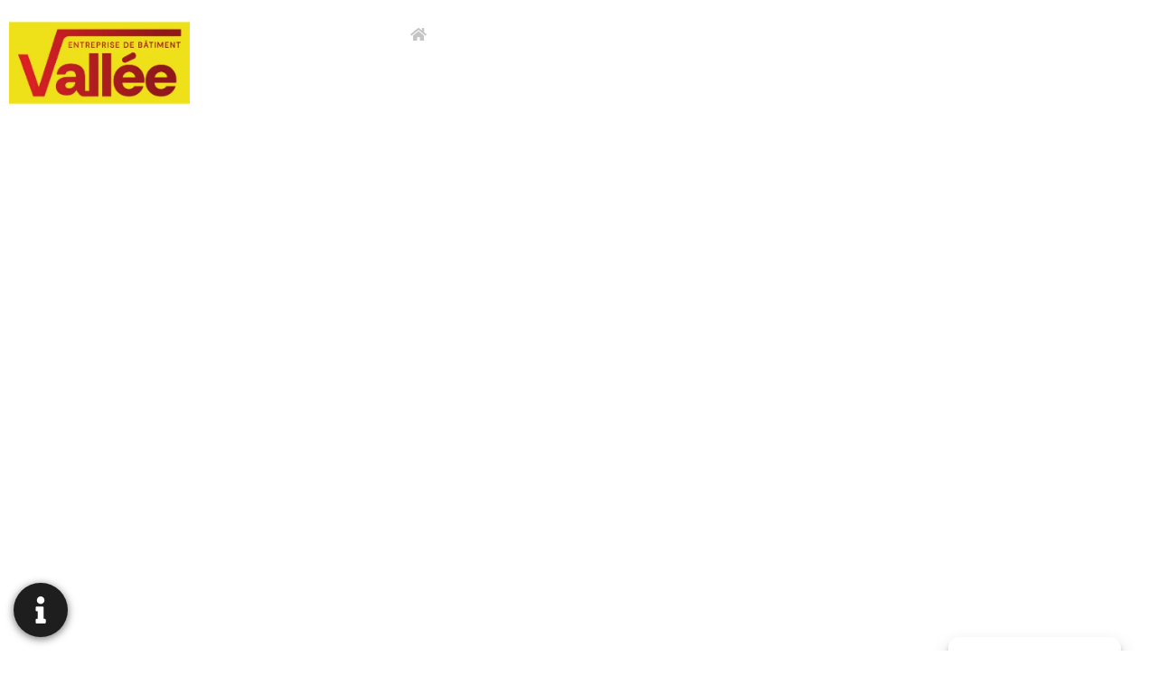

--- FILE ---
content_type: text/html; charset=UTF-8
request_url: https://www.batimentvallee.fr/
body_size: 73739
content:
<!doctype html>
<html lang="fr-FR">

<head><meta charset="UTF-8"><script>if(navigator.userAgent.match(/MSIE|Internet Explorer/i)||navigator.userAgent.match(/Trident\/7\..*?rv:11/i)){var href=document.location.href;if(!href.match(/[?&]nowprocket/)){if(href.indexOf("?")==-1){if(href.indexOf("#")==-1){document.location.href=href+"?nowprocket=1"}else{document.location.href=href.replace("#","?nowprocket=1#")}}else{if(href.indexOf("#")==-1){document.location.href=href+"&nowprocket=1"}else{document.location.href=href.replace("#","&nowprocket=1#")}}}}</script><script>(()=>{class RocketLazyLoadScripts{constructor(){this.v="2.0.4",this.userEvents=["keydown","keyup","mousedown","mouseup","mousemove","mouseover","mouseout","touchmove","touchstart","touchend","touchcancel","wheel","click","dblclick","input"],this.attributeEvents=["onblur","onclick","oncontextmenu","ondblclick","onfocus","onmousedown","onmouseenter","onmouseleave","onmousemove","onmouseout","onmouseover","onmouseup","onmousewheel","onscroll","onsubmit"]}async t(){this.i(),this.o(),/iP(ad|hone)/.test(navigator.userAgent)&&this.h(),this.u(),this.l(this),this.m(),this.k(this),this.p(this),this._(),await Promise.all([this.R(),this.L()]),this.lastBreath=Date.now(),this.S(this),this.P(),this.D(),this.O(),this.M(),await this.C(this.delayedScripts.normal),await this.C(this.delayedScripts.defer),await this.C(this.delayedScripts.async),await this.T(),await this.F(),await this.j(),await this.A(),window.dispatchEvent(new Event("rocket-allScriptsLoaded")),this.everythingLoaded=!0,this.lastTouchEnd&&await new Promise(t=>setTimeout(t,500-Date.now()+this.lastTouchEnd)),this.I(),this.H(),this.U(),this.W()}i(){this.CSPIssue=sessionStorage.getItem("rocketCSPIssue"),document.addEventListener("securitypolicyviolation",t=>{this.CSPIssue||"script-src-elem"!==t.violatedDirective||"data"!==t.blockedURI||(this.CSPIssue=!0,sessionStorage.setItem("rocketCSPIssue",!0))},{isRocket:!0})}o(){window.addEventListener("pageshow",t=>{this.persisted=t.persisted,this.realWindowLoadedFired=!0},{isRocket:!0}),window.addEventListener("pagehide",()=>{this.onFirstUserAction=null},{isRocket:!0})}h(){let t;function e(e){t=e}window.addEventListener("touchstart",e,{isRocket:!0}),window.addEventListener("touchend",function i(o){o.changedTouches[0]&&t.changedTouches[0]&&Math.abs(o.changedTouches[0].pageX-t.changedTouches[0].pageX)<10&&Math.abs(o.changedTouches[0].pageY-t.changedTouches[0].pageY)<10&&o.timeStamp-t.timeStamp<200&&(window.removeEventListener("touchstart",e,{isRocket:!0}),window.removeEventListener("touchend",i,{isRocket:!0}),"INPUT"===o.target.tagName&&"text"===o.target.type||(o.target.dispatchEvent(new TouchEvent("touchend",{target:o.target,bubbles:!0})),o.target.dispatchEvent(new MouseEvent("mouseover",{target:o.target,bubbles:!0})),o.target.dispatchEvent(new PointerEvent("click",{target:o.target,bubbles:!0,cancelable:!0,detail:1,clientX:o.changedTouches[0].clientX,clientY:o.changedTouches[0].clientY})),event.preventDefault()))},{isRocket:!0})}q(t){this.userActionTriggered||("mousemove"!==t.type||this.firstMousemoveIgnored?"keyup"===t.type||"mouseover"===t.type||"mouseout"===t.type||(this.userActionTriggered=!0,this.onFirstUserAction&&this.onFirstUserAction()):this.firstMousemoveIgnored=!0),"click"===t.type&&t.preventDefault(),t.stopPropagation(),t.stopImmediatePropagation(),"touchstart"===this.lastEvent&&"touchend"===t.type&&(this.lastTouchEnd=Date.now()),"click"===t.type&&(this.lastTouchEnd=0),this.lastEvent=t.type,t.composedPath&&t.composedPath()[0].getRootNode()instanceof ShadowRoot&&(t.rocketTarget=t.composedPath()[0]),this.savedUserEvents.push(t)}u(){this.savedUserEvents=[],this.userEventHandler=this.q.bind(this),this.userEvents.forEach(t=>window.addEventListener(t,this.userEventHandler,{passive:!1,isRocket:!0})),document.addEventListener("visibilitychange",this.userEventHandler,{isRocket:!0})}U(){this.userEvents.forEach(t=>window.removeEventListener(t,this.userEventHandler,{passive:!1,isRocket:!0})),document.removeEventListener("visibilitychange",this.userEventHandler,{isRocket:!0}),this.savedUserEvents.forEach(t=>{(t.rocketTarget||t.target).dispatchEvent(new window[t.constructor.name](t.type,t))})}m(){const t="return false",e=Array.from(this.attributeEvents,t=>"data-rocket-"+t),i="["+this.attributeEvents.join("],[")+"]",o="[data-rocket-"+this.attributeEvents.join("],[data-rocket-")+"]",s=(e,i,o)=>{o&&o!==t&&(e.setAttribute("data-rocket-"+i,o),e["rocket"+i]=new Function("event",o),e.setAttribute(i,t))};new MutationObserver(t=>{for(const n of t)"attributes"===n.type&&(n.attributeName.startsWith("data-rocket-")||this.everythingLoaded?n.attributeName.startsWith("data-rocket-")&&this.everythingLoaded&&this.N(n.target,n.attributeName.substring(12)):s(n.target,n.attributeName,n.target.getAttribute(n.attributeName))),"childList"===n.type&&n.addedNodes.forEach(t=>{if(t.nodeType===Node.ELEMENT_NODE)if(this.everythingLoaded)for(const i of[t,...t.querySelectorAll(o)])for(const t of i.getAttributeNames())e.includes(t)&&this.N(i,t.substring(12));else for(const e of[t,...t.querySelectorAll(i)])for(const t of e.getAttributeNames())this.attributeEvents.includes(t)&&s(e,t,e.getAttribute(t))})}).observe(document,{subtree:!0,childList:!0,attributeFilter:[...this.attributeEvents,...e]})}I(){this.attributeEvents.forEach(t=>{document.querySelectorAll("[data-rocket-"+t+"]").forEach(e=>{this.N(e,t)})})}N(t,e){const i=t.getAttribute("data-rocket-"+e);i&&(t.setAttribute(e,i),t.removeAttribute("data-rocket-"+e))}k(t){Object.defineProperty(HTMLElement.prototype,"onclick",{get(){return this.rocketonclick||null},set(e){this.rocketonclick=e,this.setAttribute(t.everythingLoaded?"onclick":"data-rocket-onclick","this.rocketonclick(event)")}})}S(t){function e(e,i){let o=e[i];e[i]=null,Object.defineProperty(e,i,{get:()=>o,set(s){t.everythingLoaded?o=s:e["rocket"+i]=o=s}})}e(document,"onreadystatechange"),e(window,"onload"),e(window,"onpageshow");try{Object.defineProperty(document,"readyState",{get:()=>t.rocketReadyState,set(e){t.rocketReadyState=e},configurable:!0}),document.readyState="loading"}catch(t){console.log("WPRocket DJE readyState conflict, bypassing")}}l(t){this.originalAddEventListener=EventTarget.prototype.addEventListener,this.originalRemoveEventListener=EventTarget.prototype.removeEventListener,this.savedEventListeners=[],EventTarget.prototype.addEventListener=function(e,i,o){o&&o.isRocket||!t.B(e,this)&&!t.userEvents.includes(e)||t.B(e,this)&&!t.userActionTriggered||e.startsWith("rocket-")||t.everythingLoaded?t.originalAddEventListener.call(this,e,i,o):(t.savedEventListeners.push({target:this,remove:!1,type:e,func:i,options:o}),"mouseenter"!==e&&"mouseleave"!==e||t.originalAddEventListener.call(this,e,t.savedUserEvents.push,o))},EventTarget.prototype.removeEventListener=function(e,i,o){o&&o.isRocket||!t.B(e,this)&&!t.userEvents.includes(e)||t.B(e,this)&&!t.userActionTriggered||e.startsWith("rocket-")||t.everythingLoaded?t.originalRemoveEventListener.call(this,e,i,o):t.savedEventListeners.push({target:this,remove:!0,type:e,func:i,options:o})}}J(t,e){this.savedEventListeners=this.savedEventListeners.filter(i=>{let o=i.type,s=i.target||window;return e!==o||t!==s||(this.B(o,s)&&(i.type="rocket-"+o),this.$(i),!1)})}H(){EventTarget.prototype.addEventListener=this.originalAddEventListener,EventTarget.prototype.removeEventListener=this.originalRemoveEventListener,this.savedEventListeners.forEach(t=>this.$(t))}$(t){t.remove?this.originalRemoveEventListener.call(t.target,t.type,t.func,t.options):this.originalAddEventListener.call(t.target,t.type,t.func,t.options)}p(t){let e;function i(e){return t.everythingLoaded?e:e.split(" ").map(t=>"load"===t||t.startsWith("load.")?"rocket-jquery-load":t).join(" ")}function o(o){function s(e){const s=o.fn[e];o.fn[e]=o.fn.init.prototype[e]=function(){return this[0]===window&&t.userActionTriggered&&("string"==typeof arguments[0]||arguments[0]instanceof String?arguments[0]=i(arguments[0]):"object"==typeof arguments[0]&&Object.keys(arguments[0]).forEach(t=>{const e=arguments[0][t];delete arguments[0][t],arguments[0][i(t)]=e})),s.apply(this,arguments),this}}if(o&&o.fn&&!t.allJQueries.includes(o)){const e={DOMContentLoaded:[],"rocket-DOMContentLoaded":[]};for(const t in e)document.addEventListener(t,()=>{e[t].forEach(t=>t())},{isRocket:!0});o.fn.ready=o.fn.init.prototype.ready=function(i){function s(){parseInt(o.fn.jquery)>2?setTimeout(()=>i.bind(document)(o)):i.bind(document)(o)}return"function"==typeof i&&(t.realDomReadyFired?!t.userActionTriggered||t.fauxDomReadyFired?s():e["rocket-DOMContentLoaded"].push(s):e.DOMContentLoaded.push(s)),o([])},s("on"),s("one"),s("off"),t.allJQueries.push(o)}e=o}t.allJQueries=[],o(window.jQuery),Object.defineProperty(window,"jQuery",{get:()=>e,set(t){o(t)}})}P(){const t=new Map;document.write=document.writeln=function(e){const i=document.currentScript,o=document.createRange(),s=i.parentElement;let n=t.get(i);void 0===n&&(n=i.nextSibling,t.set(i,n));const c=document.createDocumentFragment();o.setStart(c,0),c.appendChild(o.createContextualFragment(e)),s.insertBefore(c,n)}}async R(){return new Promise(t=>{this.userActionTriggered?t():this.onFirstUserAction=t})}async L(){return new Promise(t=>{document.addEventListener("DOMContentLoaded",()=>{this.realDomReadyFired=!0,t()},{isRocket:!0})})}async j(){return this.realWindowLoadedFired?Promise.resolve():new Promise(t=>{window.addEventListener("load",t,{isRocket:!0})})}M(){this.pendingScripts=[];this.scriptsMutationObserver=new MutationObserver(t=>{for(const e of t)e.addedNodes.forEach(t=>{"SCRIPT"!==t.tagName||t.noModule||t.isWPRocket||this.pendingScripts.push({script:t,promise:new Promise(e=>{const i=()=>{const i=this.pendingScripts.findIndex(e=>e.script===t);i>=0&&this.pendingScripts.splice(i,1),e()};t.addEventListener("load",i,{isRocket:!0}),t.addEventListener("error",i,{isRocket:!0}),setTimeout(i,1e3)})})})}),this.scriptsMutationObserver.observe(document,{childList:!0,subtree:!0})}async F(){await this.X(),this.pendingScripts.length?(await this.pendingScripts[0].promise,await this.F()):this.scriptsMutationObserver.disconnect()}D(){this.delayedScripts={normal:[],async:[],defer:[]},document.querySelectorAll("script[type$=rocketlazyloadscript]").forEach(t=>{t.hasAttribute("data-rocket-src")?t.hasAttribute("async")&&!1!==t.async?this.delayedScripts.async.push(t):t.hasAttribute("defer")&&!1!==t.defer||"module"===t.getAttribute("data-rocket-type")?this.delayedScripts.defer.push(t):this.delayedScripts.normal.push(t):this.delayedScripts.normal.push(t)})}async _(){await this.L();let t=[];document.querySelectorAll("script[type$=rocketlazyloadscript][data-rocket-src]").forEach(e=>{let i=e.getAttribute("data-rocket-src");if(i&&!i.startsWith("data:")){i.startsWith("//")&&(i=location.protocol+i);try{const o=new URL(i).origin;o!==location.origin&&t.push({src:o,crossOrigin:e.crossOrigin||"module"===e.getAttribute("data-rocket-type")})}catch(t){}}}),t=[...new Map(t.map(t=>[JSON.stringify(t),t])).values()],this.Y(t,"preconnect")}async G(t){if(await this.K(),!0!==t.noModule||!("noModule"in HTMLScriptElement.prototype))return new Promise(e=>{let i;function o(){(i||t).setAttribute("data-rocket-status","executed"),e()}try{if(navigator.userAgent.includes("Firefox/")||""===navigator.vendor||this.CSPIssue)i=document.createElement("script"),[...t.attributes].forEach(t=>{let e=t.nodeName;"type"!==e&&("data-rocket-type"===e&&(e="type"),"data-rocket-src"===e&&(e="src"),i.setAttribute(e,t.nodeValue))}),t.text&&(i.text=t.text),t.nonce&&(i.nonce=t.nonce),i.hasAttribute("src")?(i.addEventListener("load",o,{isRocket:!0}),i.addEventListener("error",()=>{i.setAttribute("data-rocket-status","failed-network"),e()},{isRocket:!0}),setTimeout(()=>{i.isConnected||e()},1)):(i.text=t.text,o()),i.isWPRocket=!0,t.parentNode.replaceChild(i,t);else{const i=t.getAttribute("data-rocket-type"),s=t.getAttribute("data-rocket-src");i?(t.type=i,t.removeAttribute("data-rocket-type")):t.removeAttribute("type"),t.addEventListener("load",o,{isRocket:!0}),t.addEventListener("error",i=>{this.CSPIssue&&i.target.src.startsWith("data:")?(console.log("WPRocket: CSP fallback activated"),t.removeAttribute("src"),this.G(t).then(e)):(t.setAttribute("data-rocket-status","failed-network"),e())},{isRocket:!0}),s?(t.fetchPriority="high",t.removeAttribute("data-rocket-src"),t.src=s):t.src="data:text/javascript;base64,"+window.btoa(unescape(encodeURIComponent(t.text)))}}catch(i){t.setAttribute("data-rocket-status","failed-transform"),e()}});t.setAttribute("data-rocket-status","skipped")}async C(t){const e=t.shift();return e?(e.isConnected&&await this.G(e),this.C(t)):Promise.resolve()}O(){this.Y([...this.delayedScripts.normal,...this.delayedScripts.defer,...this.delayedScripts.async],"preload")}Y(t,e){this.trash=this.trash||[];let i=!0;var o=document.createDocumentFragment();t.forEach(t=>{const s=t.getAttribute&&t.getAttribute("data-rocket-src")||t.src;if(s&&!s.startsWith("data:")){const n=document.createElement("link");n.href=s,n.rel=e,"preconnect"!==e&&(n.as="script",n.fetchPriority=i?"high":"low"),t.getAttribute&&"module"===t.getAttribute("data-rocket-type")&&(n.crossOrigin=!0),t.crossOrigin&&(n.crossOrigin=t.crossOrigin),t.integrity&&(n.integrity=t.integrity),t.nonce&&(n.nonce=t.nonce),o.appendChild(n),this.trash.push(n),i=!1}}),document.head.appendChild(o)}W(){this.trash.forEach(t=>t.remove())}async T(){try{document.readyState="interactive"}catch(t){}this.fauxDomReadyFired=!0;try{await this.K(),this.J(document,"readystatechange"),document.dispatchEvent(new Event("rocket-readystatechange")),await this.K(),document.rocketonreadystatechange&&document.rocketonreadystatechange(),await this.K(),this.J(document,"DOMContentLoaded"),document.dispatchEvent(new Event("rocket-DOMContentLoaded")),await this.K(),this.J(window,"DOMContentLoaded"),window.dispatchEvent(new Event("rocket-DOMContentLoaded"))}catch(t){console.error(t)}}async A(){try{document.readyState="complete"}catch(t){}try{await this.K(),this.J(document,"readystatechange"),document.dispatchEvent(new Event("rocket-readystatechange")),await this.K(),document.rocketonreadystatechange&&document.rocketonreadystatechange(),await this.K(),this.J(window,"load"),window.dispatchEvent(new Event("rocket-load")),await this.K(),window.rocketonload&&window.rocketonload(),await this.K(),this.allJQueries.forEach(t=>t(window).trigger("rocket-jquery-load")),await this.K(),this.J(window,"pageshow");const t=new Event("rocket-pageshow");t.persisted=this.persisted,window.dispatchEvent(t),await this.K(),window.rocketonpageshow&&window.rocketonpageshow({persisted:this.persisted})}catch(t){console.error(t)}}async K(){Date.now()-this.lastBreath>45&&(await this.X(),this.lastBreath=Date.now())}async X(){return document.hidden?new Promise(t=>setTimeout(t)):new Promise(t=>requestAnimationFrame(t))}B(t,e){return e===document&&"readystatechange"===t||(e===document&&"DOMContentLoaded"===t||(e===window&&"DOMContentLoaded"===t||(e===window&&"load"===t||e===window&&"pageshow"===t)))}static run(){(new RocketLazyLoadScripts).t()}}RocketLazyLoadScripts.run()})();</script>
	
			<meta name="viewport" content="width=device-width, initial-scale=1" >
	
	<link rel="profile" href="https://gmpg.org/xfn/11">

	<meta name='robots' content='index, follow, max-image-preview:large, max-snippet:-1, max-video-preview:-1' />
        <script type="rocketlazyloadscript">
        // Configuration ultra-compacte et sécurisée
        window.dataLayer = window.dataLayer || [];
        function gtag(){try{dataLayer.push(arguments)}catch(e){}}
        
        // Configuration par défaut immédiate
        gtag('consent', 'default', {
            ad_storage: 'denied',
            analytics_storage: 'denied',
            functionality_storage: 'denied',
            personalization_storage: 'denied',
            security_storage: 'granted',
            ad_user_data: 'denied',
            ad_personalization: 'denied',
            third_party_storage: 'denied',
            wait_for_update: 500
        });
        </script>
        
	<!-- This site is optimized with the Yoast SEO plugin v26.6 - https://yoast.com/wordpress/plugins/seo/ -->
	<title>BÂTIMENT VALLÉE — Votre entreprise de maçonnerie neuve, d’extension et de rénovation de maison à Guérande, près de La Baule-Escoublac</title>
<link data-rocket-prefetch href="https://www.googletagmanager.com" rel="dns-prefetch">
<link data-rocket-prefetch href="https://www.gstatic.com" rel="dns-prefetch">
<link data-rocket-prefetch href="https://fonts.googleapis.com" rel="dns-prefetch">
<link data-rocket-prefetch href="https://www.google.com" rel="dns-prefetch">
<link data-rocket-preload as="style" href="https://fonts.googleapis.com/css?family=Montserrat%3A400%2C600%2C700%7CMontserrat%3A900%2C600&#038;display=swap" rel="preload">
<link crossorigin data-rocket-preload as="font" href="https://fonts.gstatic.com/s/montserrat/v31/JTUSjIg1_i6t8kCHKm459Wlhyw.woff2" rel="preload">
<link crossorigin data-rocket-preload as="font" href="https://www.batimentvallee.fr/wp-content/plugins/elementor/assets/lib/font-awesome/webfonts/fa-solid-900.woff2" rel="preload">
<link href="https://fonts.googleapis.com/css?family=Montserrat%3A400%2C600%2C700%7CMontserrat%3A900%2C600&#038;display=swap" media="print" onload="this.media=&#039;all&#039;" rel="stylesheet">
<style id="wpr-usedcss">img:is([sizes=auto i],[sizes^="auto," i]){contain-intrinsic-size:3000px 1500px}:root{--bs-blue:#0d6efd;--bs-indigo:#6610f2;--bs-purple:#6f42c1;--bs-pink:#d63384;--bs-red:#dc3545;--bs-orange:#fd7e14;--bs-yellow:#ffc107;--bs-green:#198754;--bs-teal:#20c997;--bs-cyan:#0dcaf0;--bs-white:#fff;--bs-gray:#6c757d;--bs-gray-dark:#343a40;--bs-primary:#0d6efd;--bs-secondary:#6c757d;--bs-success:#198754;--bs-info:#0dcaf0;--bs-warning:#ffc107;--bs-danger:#dc3545;--bs-light:#f8f9fa;--bs-dark:#212529;--bs-font-sans-serif:system-ui,-apple-system,"Segoe UI",Roboto,"Helvetica Neue",Arial,"Noto Sans","Liberation Sans",sans-serif,"Apple Color Emoji","Segoe UI Emoji","Segoe UI Symbol","Noto Color Emoji";--bs-font-monospace:SFMono-Regular,Menlo,Monaco,Consolas,"Liberation Mono","Courier New",monospace;--bs-gradient:linear-gradient(180deg, rgba(255, 255, 255, .15), rgba(255, 255, 255, 0))}*,::after,::before{box-sizing:border-box}@media (prefers-reduced-motion:no-preference){:root{scroll-behavior:smooth}}body{margin:0;font-family:var(--bs-font-sans-serif);font-size:1rem;font-weight:400;line-height:1.5;color:#212529;background-color:#fff;-webkit-text-size-adjust:100%;-webkit-tap-highlight-color:transparent}h1,h2,h3{margin-top:0;margin-bottom:.5rem;font-weight:500;line-height:1.2}h1{font-size:calc(1.375rem + 1.5vw)}@media (min-width:1200px){h1{font-size:2.5rem}}h2{font-size:calc(1.325rem + .9vw)}@media (min-width:1200px){h2{font-size:2rem}}h3{font-size:calc(1.3rem + .6vw)}@media (min-width:1200px){h3{font-size:1.75rem}}p{margin-top:0;margin-bottom:1rem}ul{padding-left:2rem}ul{margin-top:0;margin-bottom:1rem}ul ul{margin-bottom:0}blockquote{margin:0 0 1rem}a{color:#0d6efd;text-decoration:underline}a:hover{color:#0a58ca}a:not([href]):not([class]),a:not([href]):not([class]):hover{color:inherit;text-decoration:none}figure{margin:0 0 1rem}img,svg{vertical-align:middle}table{caption-side:bottom;border-collapse:collapse}caption{padding-top:.5rem;padding-bottom:.5rem;color:#6c757d;text-align:left}tbody,tr{border-color:inherit;border-style:solid;border-width:0}label{display:inline-block}button{border-radius:0}button:focus:not(:focus-visible){outline:0}button,input,optgroup,select,textarea{margin:0;font-family:inherit;font-size:inherit;line-height:inherit}[role=button]{cursor:pointer}select{word-wrap:normal}select:disabled{opacity:1}[list]::-webkit-calendar-picker-indicator{display:none}[type=button]:not(:disabled),[type=reset]:not(:disabled),[type=submit]:not(:disabled),button:not(:disabled){cursor:pointer}::-moz-focus-inner{padding:0;border-style:none}textarea{resize:vertical}fieldset{min-width:0;padding:0;margin:0;border:0}legend{float:left;width:100%;padding:0;margin-bottom:.5rem;font-size:calc(1.275rem + .3vw);line-height:inherit}legend+*{clear:left}::-webkit-datetime-edit-day-field,::-webkit-datetime-edit-fields-wrapper,::-webkit-datetime-edit-hour-field,::-webkit-datetime-edit-minute,::-webkit-datetime-edit-month-field,::-webkit-datetime-edit-text,::-webkit-datetime-edit-year-field{padding:0}::-webkit-inner-spin-button{height:auto}::-webkit-search-decoration{-webkit-appearance:none}::-webkit-color-swatch-wrapper{padding:0}::file-selector-button{font:inherit}::-webkit-file-upload-button{font:inherit;-webkit-appearance:button}iframe{border:0}summary{display:list-item;cursor:pointer}[hidden]{display:none!important}.container{width:100%;padding-right:var(--bs-gutter-x,.75rem);padding-left:var(--bs-gutter-x,.75rem);margin-right:auto;margin-left:auto}@media (min-width:576px){.container{max-width:540px}}@media (min-width:768px){.container{max-width:720px}}@media (min-width:992px){.container{max-width:960px}}@media (min-width:1200px){legend{font-size:1.5rem}.container{max-width:1140px}}.table{--bs-table-bg:transparent;--bs-table-accent-bg:transparent;--bs-table-striped-color:#212529;--bs-table-striped-bg:rgba(0, 0, 0, .05);--bs-table-active-color:#212529;--bs-table-active-bg:rgba(0, 0, 0, .1);--bs-table-hover-color:#212529;--bs-table-hover-bg:rgba(0, 0, 0, .075);width:100%;margin-bottom:1rem;color:#212529;vertical-align:top;border-color:#dee2e6}.table>:not(caption)>*>*{padding:.5rem;background-color:var(--bs-table-bg);border-bottom-width:1px;box-shadow:inset 0 0 0 9999px var(--bs-table-accent-bg)}.table>tbody{vertical-align:inherit}.table>:not(:last-child)>:last-child>*{border-bottom-color:currentColor}.form-control{display:block;width:100%;padding:.375rem .75rem;font-size:1rem;font-weight:400;line-height:1.5;color:#212529;background-color:#fff;background-clip:padding-box;border:1px solid #ced4da;-webkit-appearance:none;-moz-appearance:none;appearance:none;border-radius:.25rem;transition:border-color .15s ease-in-out,box-shadow .15s ease-in-out}.form-control[type=file]{overflow:hidden}.form-control[type=file]:not(:disabled):not([readonly]){cursor:pointer}.form-control:focus{color:#212529;background-color:#fff;border-color:#86b7fe;outline:0;box-shadow:0 0 0 .25rem rgba(13,110,253,.25)}.form-control::-webkit-date-and-time-value{height:1.5em}.form-control::-moz-placeholder{color:#6c757d;opacity:1}.form-control::placeholder{color:#6c757d;opacity:1}.form-control:disabled{background-color:#e9ecef;opacity:1}.form-control::file-selector-button{padding:.375rem .75rem;margin:-.375rem -.75rem;-webkit-margin-end:.75rem;margin-inline-end:.75rem;color:#212529;background-color:#e9ecef;pointer-events:none;border-color:inherit;border-style:solid;border-width:0;border-inline-end-width:1px;border-radius:0;transition:color .15s ease-in-out,background-color .15s ease-in-out,border-color .15s ease-in-out,box-shadow .15s ease-in-out}@media (prefers-reduced-motion:reduce){.form-control{transition:none}.form-control::file-selector-button{transition:none}}.form-control:hover:not(:disabled):not([readonly])::file-selector-button{background-color:#dde0e3}.form-control::-webkit-file-upload-button{padding:.375rem .75rem;margin:-.375rem -.75rem;-webkit-margin-end:.75rem;margin-inline-end:.75rem;color:#212529;background-color:#e9ecef;pointer-events:none;border-color:inherit;border-style:solid;border-width:0;border-inline-end-width:1px;border-radius:0;-webkit-transition:color .15s ease-in-out,background-color .15s ease-in-out,border-color .15s ease-in-out,box-shadow .15s ease-in-out;transition:color .15s ease-in-out,background-color .15s ease-in-out,border-color .15s ease-in-out,box-shadow .15s ease-in-out}@media (prefers-reduced-motion:reduce){.form-control::-webkit-file-upload-button{-webkit-transition:none;transition:none}}.form-control:hover:not(:disabled):not([readonly])::-webkit-file-upload-button{background-color:#dde0e3}textarea.form-control{min-height:calc(1.5em + (.75rem + 2px))}.fade{transition:opacity .15s linear}@media (prefers-reduced-motion:reduce){.fade{transition:none}}.fade:not(.show){opacity:0}.nav{display:flex;flex-wrap:wrap;padding-left:0;margin-bottom:0;list-style:none}.navbar{position:relative;display:flex;flex-wrap:wrap;align-items:center;justify-content:space-between;padding-top:.5rem;padding-bottom:.5rem}.navbar>.container{display:flex;flex-wrap:inherit;align-items:center;justify-content:space-between}.navbar-nav{display:flex;flex-direction:column;padding-left:0;margin-bottom:0;list-style:none}.navbar-collapse{flex-basis:100%;flex-grow:1;align-items:center}.breadcrumb{display:flex;flex-wrap:wrap;padding:0;margin-bottom:1rem;list-style:none}.badge{display:inline-block;padding:.35em .65em;font-size:.75em;font-weight:700;line-height:1;color:#fff;text-align:center;white-space:nowrap;vertical-align:baseline;border-radius:.25rem}.badge:empty{display:none}.progress{display:flex;height:1rem;overflow:hidden;font-size:.75rem;background-color:#e9ecef;border-radius:.25rem}.clearfix::after{display:block;clear:both;content:""}.d-inline{display:inline!important}.d-none{display:none!important}.shadow{box-shadow:0 .5rem 1rem rgba(0,0,0,.15)!important}.border{border:1px solid #dee2e6!important}.visible{visibility:visible!important}@media (min-width:576px){.d-sm-inline{display:inline!important}.d-sm-none{display:none!important}}@media (min-width:992px){.d-lg-inline{display:inline!important}.d-lg-none{display:none!important}}:root{--body-font:"Rubik",sans-serif;--heading-font:"Rajdhani",sans-serif;--body-font-size:16px;--line-height30:1.7;--yellow:#feb60a;--red:#ff0062;--blue:#00dbf9;--violet:#da00f7}body,html{height:100%}h1,h2,h3{color:var(--heading-color);font-weight:600;font-family:var(--heading-font)}a{color:inherit;text-decoration:none;-webkit-transition:.4s;transition:.4s}a,a:active,a:focus,a:hover{text-decoration:none;outline:0;color:inherit}a:hover{color:var(--main-color)}a i{padding:0 2px}img{max-width:100%}button:active,button:focus,button:hover{outline:0}input[type=button]:focus,input[type=number]:focus,input[type=reset]:focus,input[type=submit]:focus,input[type=text]:focus,input[type=url]:focus,select:focus,textarea:focus{outline:0;-webkit-box-shadow:none;box-shadow:none;border:1px solid #ddd}.screen-reader-text{border:0;clip:rect(1px,1px,1px,1px);-webkit-clip-path:inset(50%);clip-path:inset(50%);height:1px;margin:-1px;overflow:hidden;padding:0;position:absolute!important;width:1px;word-wrap:normal!important}.screen-reader-text:focus{background-color:#f1f1f1;border-radius:3px;-webkit-box-shadow:0 0 2px 2px rgba(0,0,0,.6);box-shadow:0 0 2px 2px rgba(0,0,0,.6);clip:auto!important;-webkit-clip-path:none;clip-path:none;color:#21759b;display:block;font-size:15px;font-size:.875rem;font-weight:700;height:auto;left:5px;line-height:normal;padding:15px 23px 14px;text-decoration:none;top:5px;width:auto;z-index:100000}#content[tabindex="-1"]:focus{outline:0}.site-content:after,.site-content:before,.site-header:after,.site-header:before{content:"";display:table;table-layout:fixed}.site-content:after,.site-header:after{clear:both}ul{padding-left:26px}@media (min-width:1400px){.container{max-width:1320px}.container{max-width:1170px}}.back-to-top{position:fixed;right:30px;bottom:30px;width:44px;height:44px;color:#fff;background-color:var(--main-color);text-align:center;line-height:44px;z-index:99;font-size:25px;cursor:pointer;-webkit-box-shadow:0 0 5px rgba(0,0,0,.1);box-shadow:0 0 5px rgba(0,0,0,.1);display:none;-webkit-animation:4s ease-in-out infinite backto-top-bounce;animation:4s ease-in-out infinite backto-top-bounce}@-webkit-keyframes backto-top-bounce{0%{-webkit-transform:translateY(-4px);transform:translateY(-5px)}50%{-webkit-transform:translateY(8px);transform:translateY(10px)}100%{-webkit-transform:translateY(-4px);transform:translateY(-5px)}}@keyframes backto-top-bounce{0%{-webkit-transform:translateY(-4px);transform:translateY(-5px)}50%{-webkit-transform:translateY(8px);transform:translateY(10px)}100%{-webkit-transform:translateY(-4px);transform:translateY(-5px)}}.navbar-area{position:absolute;width:100%;z-index:99;padding:0}.navbar-nav{opacity:0;margin-right:-30px;visibility:hidden;-webkit-transition:.4s;transition:all .4s ease 0s}.sticky-active{-webkit-animation:.3s ease-in-out fadeInDown;animation:.3s ease-in-out fadeInDown;left:0;position:fixed;top:0;width:100%;z-index:999;-webkit-box-shadow:0 10px 20px 0 rgba(46,56,220,.05);box-shadow:0 10px 20px 0 rgba(46,56,220,.05);border-bottom:0;background:#fff}.menu-open{opacity:1;margin-right:0;visibility:visible}.sidebar-menu{width:0;position:fixed;right:0;top:0;height:100vh;background-color:#fff;z-index:999;overflow-y:auto;-webkit-transition:.5s;transition:.5s;opacity:0;visibility:hidden}.sidebar-menu .sidebar-inner{position:relative;top:150px;opacity:0;visibility:hidden;-webkit-transition:.3s;transition:.3s;padding:90px 40px 50px}.sidebar-menu .sidebar-inner p{margin-bottom:28px}.sidebar-menu.active{width:360px;opacity:1;visibility:visible}.sidebar-menu.active .sidebar-inner{top:0;opacity:1;visibility:visible;-webkit-transition:.7s ease-out .8s;transition:all .7s ease-out .8s}.sopen{display:block!important}@media only screen and (max-width:991px){.navbar-area{background:#fff}.navbar-area .logo{padding-top:0!important}.widget ul{text-align:left}.navbar-collapse{background:#fff;margin-top:0;width:100%}.navbar-area{padding-bottom:0}}@media only screen and (max-width:767px){.navbar-area .logo{padding-top:0!important}}@media only screen and (max-width:575px){.navbar-area .logo{padding-top:10px}}.td-search-popup.active .search-form{visibility:visible;opacity:1;width:40%;z-index:9999}.td-search-popup .search-form{width:35%;position:absolute;position:fixed;top:50%;left:50%;-webkit-transition:.4s;transition:all .4s ease;visibility:hidden;opacity:0;-webkit-transform:translate(-50%,-50%);transform:translate(-50%,-50%);z-index:999}.td-search-popup .search-form .form-group .form-control{border:none;border-top-right-radius:6px;border-bottom-right-radius:6px;height:54px;padding:0 75px 0 25px;background:#f7f9fb}.td-search-popup .search-form .form-group .form-control:active,.td-search-popup .search-form .form-group .form-control:focus,.td-search-popup .search-form .form-group .form-control:hover{outline:0;-webkit-box-shadow:none;box-shadow:none}.td-search-popup .search-form .submit-btn{position:absolute;right:0;top:0;width:60px;height:54px;border:0;border-top-right-radius:5px;border-bottom-right-radius:5px;color:#fff;-webkit-transition:.4s;transition:all .4s ease;padding:0;text-align:center;cursor:pointer;background:var(--main-color)}.td-search-popup .search-form .submit-btn:active,.td-search-popup .search-form .submit-btn:focus,.td-search-popup .search-form .submit-btn:hover{outline:0;-webkit-box-shadow:none;box-shadow:none}.body-overlay{position:fixed;width:100%;height:100%;display:block;background:rgba(0,0,0,.95);z-index:999;content:"";left:0;top:0;visibility:hidden;opacity:0;-webkit-transition:.4s;transition:all .4s ease;cursor:url([data-uri]),progress}.body-overlay.active{visibility:visible;opacity:.97}.testimonial-nav-slider .slick-slide{width:60px!important;height:60px!important}.testimonial-nav-slider .slick-active{opacity:.4}.testimonial-nav-slider .slick-active~.slick-active{opacity:1}.testimonial-nav-slider .slick-active~.slick-active .thumb img{-webkit-transform:scale(1);transform:scale(1)}.testimonial-nav-slider .slick-active~.slick-active~.slick-active{opacity:.4}.testimonial-nav-slider .slick-active~.slick-active~.slick-active .thumb img{-webkit-transform:scale(.7);transform:scale(.7)}.testimonial-nav-slider .slick-dots,.testimonial-nav-slider .slick-next,.testimonial-nav-slider .slick-prev{display:none!important}.progress-item{margin-bottom:20px}.red{background-color:var(--red);animation-delay:.1s}.containerstyle2{height:15px;width:105px;display:flex;position:relative}.containerstyle2 .circle{width:15px;height:15px;border-radius:50%;background-color:#fff;animation:.5s linear infinite move;margin-right:30px}:is(.containerstyle2 .circle):first-child{position:absolute;top:0;left:0;animation:.5s linear infinite grow}:is(.containerstyle2 .circle):last-child{position:absolute;top:0;right:0;margin-right:0;animation:.5s linear infinite reverse grow}@keyframes grow{from{transform:scale(0,0);opacity:0}to{transform:scale(1,1);opacity:1}}@keyframes move{from{transform:translateX(0)}to{transform:translateX(45px)}}@media all and (min-width:1600px){.back-to-top{right:70px;bottom:50px}}@media all and (max-width:991px){.navbar-area.default{padding:12px 0}.navbar{padding:0}.navbar-area:after{display:none}}@media all and (max-width:575px){.back-to-top{right:15px;bottom:20px}.td-search-popup.active .search-form{width:90%}}img.emoji{display:inline!important;border:none!important;box-shadow:none!important;height:1em!important;width:1em!important;margin:0 .07em!important;vertical-align:-.1em!important;background:0 0!important;padding:0!important}:root{--wp--preset--aspect-ratio--square:1;--wp--preset--aspect-ratio--4-3:4/3;--wp--preset--aspect-ratio--3-4:3/4;--wp--preset--aspect-ratio--3-2:3/2;--wp--preset--aspect-ratio--2-3:2/3;--wp--preset--aspect-ratio--16-9:16/9;--wp--preset--aspect-ratio--9-16:9/16;--wp--preset--color--black:#000000;--wp--preset--color--cyan-bluish-gray:#abb8c3;--wp--preset--color--white:#ffffff;--wp--preset--color--pale-pink:#f78da7;--wp--preset--color--vivid-red:#cf2e2e;--wp--preset--color--luminous-vivid-orange:#ff6900;--wp--preset--color--luminous-vivid-amber:#fcb900;--wp--preset--color--light-green-cyan:#7bdcb5;--wp--preset--color--vivid-green-cyan:#00d084;--wp--preset--color--pale-cyan-blue:#8ed1fc;--wp--preset--color--vivid-cyan-blue:#0693e3;--wp--preset--color--vivid-purple:#9b51e0;--wp--preset--gradient--vivid-cyan-blue-to-vivid-purple:linear-gradient(135deg,rgba(6, 147, 227, 1) 0%,rgb(155, 81, 224) 100%);--wp--preset--gradient--light-green-cyan-to-vivid-green-cyan:linear-gradient(135deg,rgb(122, 220, 180) 0%,rgb(0, 208, 130) 100%);--wp--preset--gradient--luminous-vivid-amber-to-luminous-vivid-orange:linear-gradient(135deg,rgba(252, 185, 0, 1) 0%,rgba(255, 105, 0, 1) 100%);--wp--preset--gradient--luminous-vivid-orange-to-vivid-red:linear-gradient(135deg,rgba(255, 105, 0, 1) 0%,rgb(207, 46, 46) 100%);--wp--preset--gradient--very-light-gray-to-cyan-bluish-gray:linear-gradient(135deg,rgb(238, 238, 238) 0%,rgb(169, 184, 195) 100%);--wp--preset--gradient--cool-to-warm-spectrum:linear-gradient(135deg,rgb(74, 234, 220) 0%,rgb(151, 120, 209) 20%,rgb(207, 42, 186) 40%,rgb(238, 44, 130) 60%,rgb(251, 105, 98) 80%,rgb(254, 248, 76) 100%);--wp--preset--gradient--blush-light-purple:linear-gradient(135deg,rgb(255, 206, 236) 0%,rgb(152, 150, 240) 100%);--wp--preset--gradient--blush-bordeaux:linear-gradient(135deg,rgb(254, 205, 165) 0%,rgb(254, 45, 45) 50%,rgb(107, 0, 62) 100%);--wp--preset--gradient--luminous-dusk:linear-gradient(135deg,rgb(255, 203, 112) 0%,rgb(199, 81, 192) 50%,rgb(65, 88, 208) 100%);--wp--preset--gradient--pale-ocean:linear-gradient(135deg,rgb(255, 245, 203) 0%,rgb(182, 227, 212) 50%,rgb(51, 167, 181) 100%);--wp--preset--gradient--electric-grass:linear-gradient(135deg,rgb(202, 248, 128) 0%,rgb(113, 206, 126) 100%);--wp--preset--gradient--midnight:linear-gradient(135deg,rgb(2, 3, 129) 0%,rgb(40, 116, 252) 100%);--wp--preset--font-size--small:13px;--wp--preset--font-size--medium:20px;--wp--preset--font-size--large:36px;--wp--preset--font-size--x-large:42px;--wp--preset--spacing--20:0.44rem;--wp--preset--spacing--30:0.67rem;--wp--preset--spacing--40:1rem;--wp--preset--spacing--50:1.5rem;--wp--preset--spacing--60:2.25rem;--wp--preset--spacing--70:3.38rem;--wp--preset--spacing--80:5.06rem;--wp--preset--shadow--natural:6px 6px 9px rgba(0, 0, 0, .2);--wp--preset--shadow--deep:12px 12px 50px rgba(0, 0, 0, .4);--wp--preset--shadow--sharp:6px 6px 0px rgba(0, 0, 0, .2);--wp--preset--shadow--outlined:6px 6px 0px -3px rgba(255, 255, 255, 1),6px 6px rgba(0, 0, 0, 1);--wp--preset--shadow--crisp:6px 6px 0px rgba(0, 0, 0, 1)}:where(.is-layout-flex){gap:.5em}:where(.is-layout-grid){gap:.5em}:where(.wp-block-post-template.is-layout-flex){gap:1.25em}:where(.wp-block-post-template.is-layout-grid){gap:1.25em}:where(.wp-block-columns.is-layout-flex){gap:2em}:where(.wp-block-columns.is-layout-grid){gap:2em}:root :where(.wp-block-pullquote){font-size:1.5em;line-height:1.6}body.admin-bar .dialog-type-lightbox{position:fixed;z-index:9999999;height:100%;top:0}body{scroll-behavior:smooth}.dialog-widget.dialog-lightbox-widget{z-index:99999!important}.elementor-14 .elementor-element.elementor-element-5d753a4>div.elementor-widget-container{background-color:rgba(0,0,0,0)}header{position:relative}header .header-core-navbar{text-align:center;position:absolute;opacity:0;z-index:-3;right:0;width:100%;max-width:380px;background-color:rgba(0,0,0,.75);padding:40px 15px}header .header-core-navbar ul{padding:0;list-style:none;margin:0}header .header-core-navbar ul li{padding-top:10px;padding-bottom:10px}header .header-core-navbar ul li a{display:inline-block}header .header-core-navbar ul li a::after{content:"";position:relative;display:block;width:85%;height:3px;background-color:#fff;margin-inline:auto;border-radius:5px;margin-top:5px;transform:scaleX(0);transition:all .5s ease;min-width:20px}header .header-core-navbar ul li a:hover::after{transform:scaleX(1)}header .header-core-navbar ul li.menu-item-has-children{position:relative}header .header-core-navbar ul li.menu-item-has-children a{display:block}header .header-core-navbar ul li.menu-item-has-children::after{content:"";position:absolute;cursor:pointer;top:15px;right:0;color:#fff;display:inline-block;width:12px;height:12px;margin-right:25px;border-radius:1px 2px 1px 0;border-top:3px;border-right:3px;border-style:solid;border-bottom:0;border-left:0;transform:rotate(135deg)}header .header-core-navbar ul li.menu-item-has-children .sub-menu{display:none!important}header .header-core-navbar ul li.menu-item-has-children.show-sub-menu .sub-menu{display:block!important}header .header-core-navbar ul li.menu-item-has-children.show-sub-menu::after{top:20px;transform:rotate(-45deg);transition:rotate .5s}header.show-menu .header-core-navbar{z-index:5;opacity:1;transition:opacity .4s ease 0s,top 0s ease 0s}.coherence-header-builder .navbar-area{position:relative}.coherence-header-builder .navbar-area.sticky-active{position:fixed!important}.coherence-heading .coherence-heading-text{display:block}.elementor-widget-coherence-image.coherence-core-align-image-center{text-align:center}.elementor-widget-coherence-image.coherence-core-align-image-center .coherence-figure{margin-left:auto!important;margin-right:auto!important}.elementor-widget-coherence-image.coherence-core-align-image-right{text-align:right}.elementor-widget-coherence-image.coherence-core-align-image-right .coherence-figure{margin-left:auto!important;margin-right:0!important}.elementor-widget-coherence-image .coherence-figure{overflow:hidden}.elementor-widget-coherence-image .coherence-figure a{display:contents}.elementor-widget-coherence-image .coherence-figure img{width:100%;object-fit:contain}header#site-header.sticky-active{position:sticky;z-index:99998}header#site-header .coherence-core-dropdown{min-width:290px;right:0;left:auto!important}.elementor-widget-menu{position:relative;z-index:99;width:100%}[class*=" menu-item-effect-"] .coherence-core-nav-menu>li a{position:relative}[class*=" menu-item-effect-"] .coherence-core-nav-menu>li a::after{position:absolute;content:unset;left:0;transform:scaleX(0);transform-origin:right}[class*=" menu-item-effect-"] .coherence-core-nav-menu>li a:hover::after{transform:scaleX(1);transform-origin:left}[class*=" menu-item-effect-"] .coherence-core-nav-menu>li a.coherence-core-menu-item::after{content:""}nav.coherence-core-dropdown{position:absolute}.coherence-core-nav-menu{position:relative}.coherence-core-nav-menu .menu-item:not(.menu-item-has-children){position:initial}.coherence-core-nav-menu .coherence-core-menu-item{position:relative}.header-wrapper{position:relative;top:0;right:0;left:0;z-index:390;backface-visibility:hidden;-webkit-backface-visibility:hidden}.header-sticky-template{position:fixed;z-index:391;visibility:hidden;opacity:0;transition:opacity .1s ease,visibility .1s ease,transform .3s ease;backdrop-filter:blur(10px);animation:.35s ease-out slideDown;pointer-events:none}@keyframes slideDown{from{transform:translateY(-100%)}to{transform:translateY(0)}}.header-sticky-prepared .header-wrapper{position:absolute}.header-transparent .header-wrapper{position:absolute}.header-wrapper .elementor-widget-wrap:not(.coherence-column-elements-inline)>.elementor-element{width:100%!important}.site-header .elementor-section{border-color:var(--coherence-to-box-border-color,#dfe5e8)}.site-header.header-light .elementor-section{border-color:var(--header-builder-light-color)}.coherence-clips-anim{top:100%}.coherence-preloader-wrap{display:flex;position:fixed;top:0;left:0;width:100%;height:100%;z-index:999999;justify-content:center;align-items:center;-webkit-animation-duration:2s;animation-duration:2.1s}.cmplz-blocked-content-notice{display:none}.cmplz-placeholder-parent{height:inherit}.cmplz-optin .cmplz-blocked-content-container .cmplz-blocked-content-notice,.cmplz-optin .cmplz-wp-video .cmplz-blocked-content-notice{display:block}.cmplz-blocked-content-container,.cmplz-wp-video{animation-name:cmplz-fadein;animation-duration:.6s;background:#fff;border:0;border-radius:3px;box-shadow:0 0 1px 0 rgba(0,0,0,.5),0 1px 10px 0 rgba(0,0,0,.15);display:flex;justify-content:center;align-items:center;background-repeat:no-repeat!important;background-size:cover!important;height:inherit;position:relative}.cmplz-blocked-content-container iframe,.cmplz-wp-video iframe{visibility:hidden;max-height:100%;border:0!important}.cmplz-blocked-content-container .cmplz-blocked-content-notice,.cmplz-wp-video .cmplz-blocked-content-notice{white-space:normal;text-transform:initial;position:absolute!important;width:100%;top:50%;left:50%;transform:translate(-50%,-50%);max-width:300px;font-size:14px;padding:10px;background-color:rgba(0,0,0,.5);color:#fff;text-align:center;z-index:98;line-height:23px}.cmplz-blocked-content-container .cmplz-blocked-content-notice .cmplz-links,.cmplz-wp-video .cmplz-blocked-content-notice .cmplz-links{display:block;margin-bottom:10px}.cmplz-blocked-content-container .cmplz-blocked-content-notice .cmplz-links a,.cmplz-wp-video .cmplz-blocked-content-notice .cmplz-links a{color:#fff}.cmplz-blocked-content-container div div{display:none}.cmplz-wp-video .cmplz-placeholder-element{width:100%;height:inherit}@keyframes cmplz-fadein{from{opacity:0}to{opacity:1}}.depicter-revert{text-rendering:optimizeSpeed;line-height:1.5;direction:ltr}.depicter-revert,.depicter-revert aside,.depicter-revert blockquote,.depicter-revert button,.depicter-revert dd,.depicter-revert dl,.depicter-revert figure,.depicter-revert h1,.depicter-revert h2,.depicter-revert h3,.depicter-revert h4,.depicter-revert h5,.depicter-revert h6,.depicter-revert img,.depicter-revert input,.depicter-revert input[type=button],.depicter-revert input[type=email],.depicter-revert input[type=number],.depicter-revert input[type=password],.depicter-revert input[type=reset],.depicter-revert input[type=search],.depicter-revert input[type=submit],.depicter-revert input[type=tel],.depicter-revert input[type=text],.depicter-revert input[type=url],.depicter-revert nav,.depicter-revert ol[role=list],.depicter-revert p,.depicter-revert picture,.depicter-revert select,.depicter-revert strong,.depicter-revert table,.depicter-revert tbody,.depicter-revert td,.depicter-revert textarea,.depicter-revert th,.depicter-revert thead,.depicter-revert tr,.depicter-revert ul[role=list]{all:revert}.depicter-revert *,.depicter-revert ::after,.depicter-revert ::before{box-sizing:border-box}.depicter-revert blockquote,.depicter-revert dd,.depicter-revert dl,.depicter-revert figure,.depicter-revert h1,.depicter-revert h2,.depicter-revert h3,.depicter-revert h4,.depicter-revert p{margin:0;font-weight:400}.depicter-revert ol[role=list],.depicter-revert ul[role=list]{list-style:none}.depicter-revert a:not([class]){text-decoration-skip-ink:auto}.depicter-revert img,.depicter-revert picture{display:block}.depicter-revert button,.depicter-revert input,.depicter-revert select,.depicter-revert textarea{font:inherit}.depicter{position:relative}.depicter svg:has(>symbol:first-child):not(:has(+symbol)){display:none}.depicter-content-composer{position:relative}.depicter-content-composer:focus{outline:0}.depicter-primary-container{display:flex;flex-flow:column wrap;clear:both;overflow:hidden;height:100%}.depicter-overflow-fix{overflow-x:hidden}.depicter-view-container{flex:1 1 auto;width:100%;order:2}.depicter-layout-fullscreen,.depicter-layout-fullwidth{width:100%;max-width:none!important}.depicter-layout-fullscreen{height:100vh}.depicter-layout-fullscreen .depicter-section,.depicter-layout-fullscreen .depicter-section-mask,.depicter-layout-fullscreen .depicter-sections,.depicter-layout-fullscreen .depicter-view{height:100%}.depicter-layout-auto{width:100%;height:100%}.depicter-mid-row{display:flex;flex-flow:row wrap;flex:1;order:2}.depicter-narrow-layout .depicter-mid-row{flex-flow:column wrap}.depicter-inner-container{display:flex;flex-flow:column wrap;order:2;flex:1}.depicter-left-container,.depicter-top-container{order:1}.depicter-bottom-container,.depicter-right-container{order:3}.depicter-rtl .depicter-right-container{order:1}.depicter-rtl .depicter-left-container{order:3}.depicter-loading-container{position:absolute;left:50%;top:50%;transform:translateY(-50%) translateX(-50%);z-index:10}.depicter-loading-container.depicter-loading-none{display:none}.depicter-content-composer>*,.depicter-revert .depicter-section>*,.depicter>*{transition:opacity .3s,visibility .3s;opacity:0;visibility:hidden}.depicter-content-composer>.depicter-loading-container,.depicter-content-composer>.depicter-section-loading,.depicter-revert .depicter-section>.depicter-loading-container,.depicter-revert .depicter-section>.depicter-section-loading,.depicter>.depicter-loading-container,.depicter>.depicter-section-loading{opacity:1;visibility:visible}.depicter,.depicter-content-composer{pointer-events:none}.depicter-content-composer.depicter-ready,.depicter.depicter-ready{pointer-events:all;overflow:hidden}.depicter-content-composer:not(.depicter-ready)>:not(.depicter-loading-container),.depicter:not(.depicter-ready)>:not(.depicter-loading-container){visibility:hidden;pointer-events:none}.depicter-content-composer:not(.depicter-ready) .depicter-loading-container,.depicter:not(.depicter-ready) .depicter-loading-container{position:sticky;transform:translateX(-50%)}.depicter-ready>*,.depicter-revert .depicter-ready>*{opacity:1;visibility:visible}.depicter-ready>.depicter-loading-container,.depicter-ready>.depicter-section-loading,.depicter-revert .depicter-ready>.depicter-loading-container,.depicter-revert .depicter-ready>.depicter-section-loading{opacity:0;visibility:hidden}.depicter-preload-all:not(.depicter-ready)>.depicter-primary-container *{pointer-events:none!important}.depicter-view-container{position:relative}.depicter-view{position:relative;height:100%;overflow:hidden;-webkit-user-select:none;-moz-user-select:none;-depicter-user-select:none;user-select:none;touch-action:manipulation}.depicter-sections{will-change:transform}.depicter-auto-height .depicter-view{transition:height .3s}.depicter-stack-view .depicter-sections{transform-style:preserve-3d}.depicter-transform-view{perspective:2000px}.depicter-transform-view .depicter-sections{transform-style:preserve-3d}.depicter-mask-view .depicter-section-mask{overflow:hidden;position:absolute;pointer-events:none}.depicter-mask-view .depicter-section-mask .depicter-section{position:relative}.depicter-cube-view{perspective:2000px}.depicter-cube-view .depicter-sections{perspective:2000px;transform-style:preserve-3d;perspective-origin:center;height:100%}.depicter-cube-view .depicter-section{backface-visibility:hidden}.depicter-animative-view .depicter-section.depicter-neutral{visibility:hidden}.depicter-section{position:absolute;overflow:hidden}.depicter-background-animation-wrap,.depicter-background-container{height:100%;width:100%;position:absolute}.depicter-section-background{width:100%;height:100%;pointer-events:none;-webkit-user-select:none;-moz-user-select:none;user-select:none}.depicter-section-background.depicter-is-hidden{display:none}.depicter-section{display:flex;flex-direction:column;justify-content:center;align-items:center}.depicter-section .depicter-bg.depicter-cropped,.depicter-section picture.depicter-bg .depicter-cropped{position:absolute}.depicter-section .depicter-section-background>picture{width:100%;height:100%;position:relative}.depicter-section .depicter-section-background>img,.depicter-section .depicter-section-background>picture img{width:100%;height:100%;opacity:0;transition:opacity .3s}.depicter-section.depicter-ready .depicter-section-background>img,.depicter-section.depicter-ready .depicter-section-background>picture img{opacity:1}.depicter-section.depicter-section-hidden,.depicter-section.depicter-section-hidden *{visibility:hidden!important}.depicter-section>a.depicter-section-link:not(.depicter-layer):not(.depicter-not-section-link):first-child{position:absolute;top:0;left:0;display:block;width:100%;height:100%;z-index:2;overflow:hidden;text-indent:-100em}.depicter-section>a.depicter-section-link:not(.depicter-layer):not(.depicter-not-section-link):first-child.depicter-over-all{z-index:1000}.depicter-anim-section:not(.depicter-active) *{visibility:hidden;pointer-events:none}.depicter-layers-container{position:relative;display:flex;width:100%;height:100%;align-items:center;flex-direction:row;pointer-events:none}.depicter-auto-layout .depicter-layer{flex-shrink:0}.depicter-fade-layers .depicter-layer-frame:not(.depicter-interactive-anim):not(.depicter-static){transition:opacity .3s,visibility .3s;visibility:hidden;opacity:0}.depicter-fade-layers .depicter-active .depicter-layer-frame:not(.depicter-interactive-anim):not(.depicter-static){opacity:1;visibility:visible}.depicter-layers-wrapper{position:relative;padding:0;box-sizing:content-box;margin:0 auto;height:100%;width:100%}.depicter-layers-fold{position:relative;height:100%;pointer-events:none}.depicter-layers-fold>*{pointer-events:all}.depicter-content-first .depicter-layers-container{position:relative}.depicter-content-first .depicter-layers-container,.depicter-content-first .depicter-layers-fold,.depicter-content-first .depicter-layers-wrapper{height:auto}.depicter-content-first .depicter-section-background{position:absolute;height:100%;top:0}.depicter-layer-frame{visibility:visible}.depicter-layer-frame.depicter-pos-absolute{position:absolute}.depicter-layer-frame .depicter-mask-frame{overflow:hidden}.depicter-layer-frame>a{text-decoration:none;color:inherit}.depicter-relative-width .depicter-relative-width :not(.depicter-relative-width .depicter-relative-width .depicter-layer *),.depicter-relative-width :not(.depicter-relative-width .depicter-layer *){width:100%}.depicter-relative-height .depicter-relative-height :not(.depicter-relative-height .depicter-relative-height .depicter-layer *),.depicter-relative-height :not(.depicter-relative-height .depicter-layer *){height:100%}.depicter-layer.depicter-has-action{cursor:pointer}.depicter-layer-frame.depicter-is-hidden,.depicter-layer-frame.depicter-layer-hidden,.depicter-layer.depicter-is-hidden,.depicter-layer.depicter-layer-hidden{visibility:hidden!important}.depicter-layer-frame.depicter-is-hidden *,.depicter-layer-frame.depicter-layer-hidden *,.depicter-layer.depicter-is-hidden *,.depicter-layer.depicter-layer-hidden *{visibility:hidden!important}.depicter-no-wrap{white-space:nowrap}.depicter-fixed-layers{pointer-events:none}.depicter-fixed-layers .depicter-layer{pointer-events:auto}.depicter-float-width *{width:100%}.depicter-float-width .depicter-layer>*{width:auto}.depicter-float-height *{height:100%}.depicter-float-height .depicter-layer>*{height:auto}.depicter-image-layer .depicter-layer{width:100%;height:100%}.depicter-image-layer .depicter-layer:not(.depicter-is-hidden) img{opacity:0;visibility:hidden;transition:opacity 150ms ease-out}.depicter-image-layer .depicter-layer:not(.depicter-is-hidden) img.depicter-loaded{opacity:1;visibility:visible}.depicter-image-layer picture{overflow:hidden}.depicter-image-layer picture:not(.depicter-cropped) img{width:100%}.depicter-image-layer img{position:relative;min-width:100%}.depicter-icon-layer svg{width:100%;height:100%;fill:currentColor}.depicter-shape-layer svg{width:100%;height:100%}.depicter-video-layer iframe{border:none}.depicter-video-layer iframe,.depicter-video-layer img{width:100%;height:100%}.depicter-video-layer img{position:absolute;top:0;z-index:2;object-fit:cover;transition:opacity .4s,visibility .4s}.depicter-video-layer .depicter-layer{overflow:hidden;isolation:isolate}.depicter-video-layer .depicter-video-player{z-index:1}.depicter-video-layer .depicter-video-btn{transition:opacity .4s,visibility .4s}.depicter-video-layer video{display:block;width:100%;height:100%}.depicter-video-layer .depicter-playing .depicter-video-btn,.depicter-video-layer .depicter-playing img{opacity:0;visibility:hidden}.depicter-hotspot-layer{cursor:pointer}.depicter-hotspot-layer .depicter-hotspot-point{position:relative;transform:translateX(-50%) translateY(-50%)}.depicter-hotspot-layer .depicter-point-center{width:20px;height:20px;background:#dedede;border-radius:50%}.depicter-hotspot-tooltip{position:absolute;top:0;left:0;z-index:200;pointer-events:none;visibility:hidden;opacity:0;transition:opacity .9s cubic-bezier(.19, 1, .22, 1),transform .9s cubic-bezier(.19, 1, .22, 1),visibility .9s cubic-bezier(.19, 1, .22, 1)}.depicter-hotspot-tooltip .depicter-tooltip-cont{position:relative;padding:10px;background:rgba(240,240,240,.88);text-shadow:0 1px 0 #fff;pointer-events:auto}.depicter-hotspot-tooltip::after{content:"";position:absolute;top:15px;left:-12px;display:block;transform-origin:center -15px;width:0;height:0;border-left:12px solid transparent;border-right:12px solid transparent}.depicter-hotspot-tooltip.depicter-align-right{transform:translateX(50px)}.depicter-hotspot-tooltip.depicter-align-right::after{transform:rotate(-90deg)}.depicter-hotspot-tooltip.depicter-align-right .depicter-tooltip-cont{transform:translateY(-50%) translateX(25px)}.depicter-hotspot-tooltip.depicter-align-left{transform:translateX(-50px)}.depicter-hotspot-tooltip.depicter-align-left::after{transform:rotate(90deg)}.depicter-hotspot-tooltip.depicter-align-left .depicter-tooltip-cont{transform:translateY(-50%) translateX(-100%) translateX(-25px)}.depicter-hotspot-tooltip.depicter-align-bottom{transform:translateY(50px)}.depicter-hotspot-tooltip.depicter-align-bottom .depicter-tooltip-cont{transform:translateX(-50%) translateY(25px)}.depicter-hotspot-tooltip.depicter-align-top{transform:translateY(-50px)}.depicter-hotspot-tooltip.depicter-align-top::after{transform:rotate(180deg)}.depicter-hotspot-tooltip.depicter-align-top .depicter-tooltip-cont{transform:translateX(-50%) translateY(-100%) translateY(-25px)}.depicter-hotspot-tooltip.depicter-tooltip-active{transform:none;opacity:1;visibility:visible}.depicter-hotspot-tooltip.depicter-no-transition{transition:none!important}.depicter-symbol-layer .depicter-layer{display:flex;align-items:center;justify-content:center}.depicter-symbol-layer .depicter-symbol-container{display:flex;align-items:center;justify-content:center}.depicter-symbol-layer .depicter-symbol-container svg{fill:inherit}.depicter-bullet-layer .depicter-layer{width:auto!important;display:inline-flex;align-items:center;justify-content:center}.depicter-bullet-layer .depicter-bullets-wrapper{display:flex}.depicter-bullet-layer .depicter-bullet-item{cursor:pointer}.depicter-lineTimer-layer .depicter-layer{overflow:hidden}.depicter-lineTimer-layer .depicter-timer-bar{height:100%;transition:width .2s}.depicter-playAndPause-layer{cursor:pointer}.depicter-playAndPause-layer .depicter-layer{display:flex;align-items:center;justify-content:center}.depicter-playAndPause-layer svg{display:none}.depicter-playAndPause-layer .depicter-active{display:inline-block}.depicter-badge-layer .depicter-layer,.depicter-button-layer .depicter-layer,.depicter-wooSaleBadge-layer .depicter-layer{appearance:none;border:none;display:flex;align-items:center;justify-content:center;flex-wrap:wrap;cursor:pointer;width:100%}.depicter-badge-layer .dp-inner-content,.depicter-button-layer .dp-inner-content,.depicter-wooSaleBadge-layer .dp-inner-content{display:inline-flex;align-items:center;height:100%}.depicter-badge-layer .dp-inner-content .dp-icon-container,.depicter-button-layer .dp-inner-content .dp-icon-container,.depicter-wooSaleBadge-layer .dp-inner-content .dp-icon-container{line-height:0}.depicter-badge-layer .dp-icon-right .dp-inner-content,.depicter-button-layer .dp-icon-right .dp-inner-content,.depicter-wooSaleBadge-layer .dp-icon-right .dp-inner-content{flex-direction:row-reverse}.depicter-badge-layer .depicter-layer,.depicter-wooSaleBadge-layer .depicter-layer{cursor:default}.depicter-tagList-layer{display:flex;flex-flow:row wrap}.depicter-tagList-layer a{color:inherit;text-decoration:inherit;font:inherit}.depicter-rating-layer .depicter-layer>div{display:flex;width:100%;height:100%}.depicter-rating-layer .depicter-layer .depicter-rating-container{flex:1;position:relative}.depicter-rating-layer .depicter-layer .depicter-symbol-container{width:100%;height:100%}.depicter-rating-layer .depicter-layer .depicter-track-container{position:absolute;top:0;left:0;width:100%;height:100%}.depicter-flex-layer .depicter-layer{display:flex;flex-wrap:wrap;position:relative}.depicter-overlay-layers{position:absolute;top:0;width:100%;height:100%;pointer-events:none;display:flex;align-items:center;justify-content:center;flex-direction:column;user-select:none}.depicter-animation-wrap{visibility:visible}.depicter-section .depicter-section-video-btn,.depicter-video-layer .depicter-video-btn{position:absolute;top:50%;left:50%;margin-left:-23px;margin-top:-23px;width:46px;height:46px;background:#dedede;border-radius:50%;text-align:center;cursor:pointer;z-index:2}.depicter-section .depicter-section-video-btn::after,.depicter-video-layer .depicter-video-btn::after{content:"►";position:relative;top:1px;left:2px;color:#666;line-height:46px}.depicter-section .depicter-section-video-close-btn{position:absolute;width:36px;height:36px;background:#666;color:#dedede;border-radius:50%;text-align:center;cursor:pointer}.depicter-section .depicter-section-video-close-btn::after{content:"✕";position:relative;top:1px;line-height:36px}.depicter-section .depicter-section-video{position:absolute;top:0;left:0;width:100%;height:100%;z-index:100;background:#000;transition:opacity .4s,visibility .4s;visibility:hidden;opacity:0}.depicter-section .depicter-section-video-btn{z-index:101;transition:opacity .4s,visibility .4s}.depicter-section .depicter-section-video-close-btn{top:2em;right:2em;z-index:102;transition:opacity .4s,visibility .4s;visibility:hidden;opacity:0}.depicter-section.depicter-video-open .depicter-section-video,.depicter-section.depicter-video-open .depicter-section-video-close-btn{visibility:visible;opacity:1}.depicter-section.depicter-video-open .depicter-section-video-btn{opacity:0;visibility:hidden}.depicter-bg-video{position:absolute;top:0;width:100%;height:100%;overflow:hidden;z-index:1}.depicter-bg-video video{width:100%;height:100%}.depicter-bg-video iframe{width:100%;height:100%;pointer-events:none}.depicter-bg-video img{position:absolute;top:0;z-index:2;width:100%;height:100%;object-fit:cover}.depicter-bg-video.depicter-embed-video{position:absolute;top:50%;left:50%;transform:translate(-50%,-50%)}.depicter-bg-video.depicter-playing img{opacity:0;visibility:hidden}.depicter-section>a:not(.depicter-layer):not(.depicter-not-section-link):first-child{position:absolute;top:0;left:0;display:block;width:100%;height:100%;z-index:2;overflow:hidden;text-indent:-100em}.depicter-section>a:not(.depicter-layer):not(.depicter-not-section-link):first-child.depicter-over-all{z-index:1000}@media screen and (min-width:1025px){.depicter-revert .depicter-hide-on-desktop,.depicter-revert.depicter-hide-on-desktop{position:fixed;opacity:0;visibility:hidden;pointer-events:none;top:-100%;left:-100%}}@media screen and (max-width:1024px)and (min-width:768px){.depicter-revert .depicter-hide-on-tablet,.depicter-revert.depicter-hide-on-tablet{position:fixed;opacity:0;visibility:hidden;pointer-events:none;top:-100%;left:-100%}}@media screen and (max-width:767px){.depicter-revert .depicter-hide-on-mobile,.depicter-revert.depicter-hide-on-mobile{position:fixed;opacity:0;visibility:hidden;pointer-events:none;top:-100%;left:-100%}}.depicter-cursor-grab{cursor:-webkit-grab;cursor:grab}.depicter-cursor-grabbing{cursor:-webkit-grabbing;cursor:grabbing}.depicter-auto-height .depicter-primary-container{height:auto}.depicter-has-mouse-action{cursor:pointer!important;pointer-events:all!important}.depicter-section:not(.depicter-active) .depicter-has-animation-in:not(.depicter-text-layer){display:none}.depicter-section:not(.depicter-active) .depicter-has-animation-in.depicter-text-layer{visibility:hidden;pointer-events:none}.depicter-nearby-sections-visible .depicter-view{overflow:visible;width:100%}.depicter-nearby-sections-visible .depicter-view-container{display:flex;width:auto;height:auto}.depicter-nearby-sections-visible.depicter-view-dir-v .depicter-view-container{flex-direction:column}.depicter-nearby-sections-visible.depicter-view-dir-v .depicter-view{margin:0;width:100%}.depicter-nearby-sections-visible.depicter-nearby-view-align-left .depicter-view-container{justify-content:flex-start}.depicter-nearby-sections-visible.depicter-nearby-view-align-center .depicter-view-container{justify-content:center}.depicter-nearby-sections-visible.depicter-nearby-view-align-right .depicter-view-container{justify-content:flex-end}.depicter-carousel-helper .depicter-primary-container,.depicter-carousel-helper .depicter-view{overflow:visible}.depicter-sticky-ref{all:revert!important;padding:0!important;margin:0!important;height:0!important;border:0!important}.depicter-dot-flashing{display:inline-flex;align-items:center;justify-content:center;gap:9px}.depicter-dot-flashing span{display:inline-block;width:12px;height:12px;border-radius:50%}.depicter-dot-flashing.depicter-loading-dark span{background-color:#050a0e}.depicter-dot-flashing.depicter-loading-light span{background-color:#fff}.depicter-dot-flashing span{will-change:opacity;animation:1.5s cubic-bezier(.5,0,.75,0) infinite middleDotFlashing}.depicter-dot-flashing span:first-of-type{animation:1.5s cubic-bezier(.5,0,.75,0) infinite firstDotFlashing}.depicter-dot-flashing span:last-of-type{animation:1.5s cubic-bezier(.5,0,.75,0) infinite lastDotFlashing}@keyframes firstDotFlashing{0%{opacity:1}33.3%{opacity:.2}100%,66.6%{opacity:1}}@keyframes middleDotFlashing{0%,5%{opacity:1}38.8%{opacity:.2}100%,72.2%{opacity:1}}@keyframes lastDotFlashing{0%,23.3%{opacity:1}56.6%{opacity:.2}100%,90%{opacity:1}}.depicter-dot-straight-swing{display:inline-flex;align-items:center;justify-content:center}.depicter-dot-straight-swing span{display:inline-block;width:12px;height:12px;margin-right:0;border-radius:50%}.depicter-dot-straight-swing span:last-of-type{margin-right:0}.depicter-dot-straight-swing.depicter-loading-dark span{background-color:#050a0e}.depicter-dot-straight-swing.depicter-loading-light span{background-color:#fff}.depicter-dot-straight-swing span{will-change:transform}.depicter-dot-straight-swing span:first-of-type{animation:1.4s infinite firstDotStraightSwing}.depicter-dot-straight-swing span:last-of-type{animation:1.4s infinite lastDotStraightSwing}@keyframes firstDotStraightSwing{0%{transform:translateX(-9px);animation-timing-function:cubic-bezier(0.5,0,0.75,0)}33.3%{transform:translateX(0);animation-timing-function:linear}62%{transform:translateX(0);animation-timing-function:cubic-bezier(0.25,1,0.5,1)}100%{transform:translateX(-9px)}}@keyframes lastDotStraightSwing{0%{transform:translateX(0);animation-timing-function:linear}33%{transform:translateX(0);animation-timing-function:cubic-bezier(0.25,1,0.5,1)}52%{transform:translateX(9px);animation-timing-function:cubic-bezier(0.5,0,0.75,0)}100%,70%{transform:translateX(0);animation-timing-function:linear}}.depicter-dot-swing{display:inline-flex;align-items:center;justify-content:center}.depicter-dot-swing span{display:inline-block;width:12px;height:12px;margin-right:0;border-radius:50%}.depicter-dot-swing span:last-of-type{margin-right:0}.depicter-dot-swing.depicter-loading-dark span{background-color:#050a0e}.depicter-dot-swing.depicter-loading-light span{background-color:#fff}.depicter-dot-swing span{transform-origin:center -10px;will-change:transform}.depicter-dot-swing span:first-of-type{animation:2s infinite firstDotSwing}.depicter-dot-swing span:last-of-type{animation:2s infinite lastDotSwing}@keyframes firstDotSwing{0%{transform:rotate(45deg);animation-timing-function:cubic-bezier(0.5,0,0.75,0)}23.3%{transform:rotate(0);animation-timing-function:linear}74.1%{transform:rotate(0);animation-timing-function:cubic-bezier(0.25,1,0.5,1)}100%{transform:rotate(45deg)}}@keyframes lastDotSwing{0%{transform:rotate(0);animation-timing-function:linear}23.3%{transform:rotate(0);animation-timing-function:cubic-bezier(0.25,1,0.5,1)}49.1%{transform:rotate(-45deg);animation-timing-function:cubic-bezier(0.5,0,0.75,0)}100%,74.1%{transform:rotate(0);animation-timing-function:linear}}.depicter-dot-replacing{display:inline-flex;align-items:center;justify-content:center}.depicter-dot-replacing span{display:inline-block;width:12px;height:12px;margin-right:9px;border-radius:50%}.depicter-dot-replacing span:last-of-type{margin-right:0}.depicter-dot-replacing.depicter-loading-dark span{background-color:#050a0e}.depicter-dot-replacing.depicter-loading-light span{background-color:#fff}.depicter-dot-replacing span{animation:1.5s cubic-bezier(.25,1,.5,1) infinite middleDotReplacing;will-change:transform}.depicter-dot-replacing span:first-of-type{animation:1.5s cubic-bezier(.76,0,.24,1) infinite firstDotReplacing}.depicter-dot-replacing span:last-of-type{animation:1.5s cubic-bezier(.25,1,.5,1) infinite lastDotReplacing}@keyframes firstDotReplacing{from{transform:translateX(0)}to{transform:translateX(40px)}}@keyframes middleDotReplacing{0%,38.8%{transform:translateX(0)}100%,66%{transform:translateX(-20px)}}@keyframes lastDotReplacing{0%,66%{transform:translateX(0)}100%,91.5%{transform:translateX(-20px)}}.depicter-single-svg-loading{max-width:40px;max-height:40px;width:100%}.depicter-single-svg-loading.depicter-small{max-width:20px;max-height:20px}.depicter-loading-symbol{display:inline-flex;align-items:center;justify-content:center}.depicter-banner-bar-container{width:100%}.depicter-banner-bar-container.depicter-position-fixed{position:fixed;z-index:100}.depicter-banner-bar-container.depicter-placement-bottom{bottom:0}.depicter-banner-bar-container.depicter-placement-bottom.depicter-position-sticky{position:fixed;z-index:100}.depicter-banner-bar-container.depicter-placement-top{top:0}.depicter-banner-bar-container.depicter-placement-top.depicter-position-sticky{position:sticky;z-index:100}.depicter-popup-container{position:fixed;display:flex;width:100%;height:100%;pointer-events:none;z-index:100;top:0;left:0}.depicter-popup-container .depicter-content-wrap{width:100%}.depicter-popup-container .depicter{width:100%}.depicter-popup-container .depicter.depicter-layout-boxed{margin:0!important}.depicter-popup-container.depicter-placement-h-t{align-items:flex-start}.depicter-popup-container.depicter-placement-v-m{align-items:center}.depicter-popup-container.depicter-placement-v-b{align-items:flex-end}.depicter-popup-container.depicter-placement-h-l{justify-content:flex-start}.depicter-popup-container.depicter-placement-h-c{justify-content:center}.depicter-popup-container.depicter-placement-h-r{justify-content:flex-end}.depicter-backdrop{width:100vw;height:100vh;position:fixed;top:0;left:0;pointer-events:none;z-index:999;background-color:rgba(0,0,0,.7);opacity:0;transition:opacity .3s}.depicter-status-before-close .depicter-backdrop{transition-duration:.6s}.depicter-status-open .depicter-backdrop{pointer-events:all;opacity:1}.depicter-display-container.depicter-visibility-hidden{position:fixed;opacity:0;visibility:hidden;pointer-events:none;top:-100%;left:-100%}.depicter-display-container{overflow:hidden}.depicter-display-container .depicter-content-wrap{z-index:1000;position:relative}.depicter-display-container.depicter-content-layout-fullscreen,.depicter-display-container.depicter-content-layout-fullscreen .depicter-content-wrap,.depicter-display-container.depicter-content-layout-fullscreen .depicter-display-animation-wrap{height:100%;width:100%}.depicter-with-display:not(.depicter-ready){position:absolute;display:hidden;pointer-events:none;left:-100vw}.elementor-widget-depicter_slider{width:100%}.elementor-widget-depicter_slider .elementor-widget-container{display:var(--display);flex-direction:column}.elementor-widget-depicter_slider .depicter.depicter-layout-boxed{width:100%;align-self:var(--align-self)}html{-webkit-text-size-adjust:100%}body{margin:0}a{background-color:transparent}strong{font-weight:bolder}img{border-style:none}button,input,optgroup,select,textarea{font-family:inherit;font-size:100%;line-height:1.15;margin:0}button,input{overflow:visible}button,select{text-transform:none}[type=button],[type=reset],[type=submit],button{-webkit-appearance:button}[type=button]::-moz-focus-inner,[type=reset]::-moz-focus-inner,[type=submit]::-moz-focus-inner,button::-moz-focus-inner{border-style:none;padding:0}[type=button]:-moz-focusring,[type=reset]:-moz-focusring,[type=submit]:-moz-focusring,button:-moz-focusring{outline:ButtonText dotted 1px}fieldset{padding:.35em .75em .625em}legend{box-sizing:border-box;color:inherit;display:table;max-width:100%;padding:0;white-space:normal}progress{vertical-align:baseline}textarea{overflow:auto}[type=checkbox],[type=radio]{box-sizing:border-box;padding:0}[type=number]::-webkit-inner-spin-button,[type=number]::-webkit-outer-spin-button{height:auto}::-webkit-file-upload-button{-webkit-appearance:button;font:inherit}details{display:block}summary{display:list-item}template{display:none}[hidden]{display:none}*,::after,::before{box-sizing:inherit}html{box-sizing:border-box}body,button,input,optgroup,select,textarea{color:#404040;font-family:-apple-system,BlinkMacSystemFont,"Segoe UI",Roboto,Oxygen-Sans,Ubuntu,Cantarell,"Helvetica Neue",sans-serif;font-size:1rem;line-height:1.5}h1,h2,h3{clear:both}p{margin-bottom:1.5em}i{font-style:italic}blockquote{margin:0 1.5em}body{background:#fff}ul{list-style:disc}li>ul{margin-bottom:0;margin-left:1.5em}iframe,object{max-width:100%}img{height:auto;max-width:100%}figure{margin:1em 0}table{margin:0 0 1.5em;width:100%}a{color:#4169e1}a:visited{color:purple}a:active,a:focus,a:hover{color:#191970}a:focus{outline:dotted thin}a:active,a:hover{outline:0}button,input[type=button],input[type=reset],input[type=submit]{border:1px solid;border-color:#ccc #ccc #bbb;border-radius:3px;background:#e6e6e6;color:rgba(0,0,0,.8);line-height:1;padding:.6em 1em .4em}button:hover,input[type=button]:hover,input[type=reset]:hover,input[type=submit]:hover{border-color:#ccc #bbb #aaa}button:active,button:focus,input[type=button]:active,input[type=button]:focus,input[type=reset]:active,input[type=reset]:focus,input[type=submit]:active,input[type=submit]:focus{border-color:#aaa #bbb #bbb}input[type=date],input[type=month],input[type=number],input[type=text],input[type=url],textarea{color:#666;border:1px solid #ccc;border-radius:3px;padding:3px}input[type=date]:focus,input[type=month]:focus,input[type=number]:focus,input[type=text]:focus,input[type=url]:focus,textarea:focus{color:#111}select{border:1px solid #ccc}textarea{width:100%}.menu-toggle{display:block}@media screen and (min-width:37.5em){.menu-toggle{display:none}}.sticky{display:block}.page,.post{margin:0 0 1.5em}.widget{margin:0 0 1.5em}.widget select{max-width:100%}.screen-reader-text{border:0;clip:rect(1px,1px,1px,1px);clip-path:inset(50%);height:1px;margin:-1px;overflow:hidden;padding:0;position:absolute!important;width:1px;word-wrap:normal!important}.screen-reader-text:focus{background-color:#f1f1f1;border-radius:3px;box-shadow:0 0 2px 2px rgba(0,0,0,.6);clip:auto!important;clip-path:none;color:#21759b;display:block;font-size:.875rem;font-weight:700;height:auto;left:5px;line-height:normal;padding:15px 23px 14px;text-decoration:none;top:5px;width:auto;z-index:100000}blockquote>:last-child{margin-bottom:0}textarea{line-height:normal;padding-top:18px;padding-bottom:18px;height:150px;background-color:#fff;border:1px solid #d8d8d8;color:#9b9b9b;padding:6px 22px;font-size:15px;font-weight:400}.color_1{color:var(--e-global-color-color_1)!important}body.page,body.post{margin:0!important}h1,h2,h3{margin-top:0!important;margin-bottom:.5rem!important}body .cmplz-blocked-content-container{height:auto!important}body #cmplz-document{max-width:unset!important}body #cmplz-manage-consent .cmplz-manage-consent{display:inline-block!important}button.cmplz-btn:hover{background-color:#000!important;border-color:#fff!important;color:#fff!important}.grecaptcha-badge{visibility:hidden}.section-header,.section-header *{transition:all .5s ease-in-out!important}.section-header.header-is-sticky{position:fixed!important;left:0;top:0!important;width:100%;box-shadow:0 5px 10px #00000021!important;z-index:999999!important;background:var(--e-global-color-color_2)!important}.coherence-pc-btn-align-fixed-left .coherence-slideup-content-bottom{height:max-content!important}.wpmtst-form .error{font-size:12px!important;font-weight:400!important}.wpmtst-form input[type=checkbox]{margin-left:2px!important}.wpmtst-form input[type=number],.wpmtst-form input[type=text],.wpmtst-form select,.wpmtst-form textarea{color:#000!important;font-weight:600!important;padding:12px 10px!important;border:solid 1px var(--e-global-color-color_1)!important;display:inline-block!important}@media only screen and (max-width:497px){.menu-main-footer .coherence-core-nav-menu a{justify-content:center!important}}.section-header .menu-home-icon a span{display:none!important}@media only screen and (max-width:1024px){.section-header .coherence-core-dropdown{min-width:290px!important;right:0!important;left:auto!important;position:absolute!important}}.text-interne{text-align:center!important;color:#fff!important}body .presta-text{text-align:justify!important}span.h1-sub{font-size:46px;font-weight:900}.img-title-h1,.img-title-h1 *{height:100%!important}.img-title-h1 img{object-fit:cover!important}.item-body{overflow:hidden!important}.presta-slide .item-body>img{aspect-ratio:16/9}.prestation-main{display:flex!important;flex-direction:column!important}.presta-number{width:30%!important;display:flex!important;justify-content:center!important;align-items:center!important;font-family:Montserrat!important;font-size:120px!important;font-weight:700!important;color:var(--e-global-color-color_1)!important}.presta-content{width:70%!important;display:flex!important;flex-direction:column!important}.presta-button{width:100%!important;display:flex!important;position:absolute!important;justify-content:flex-end!important;transform:translate(-15px,-79px)!important}.presta-top-container{display:flex!important;width:100%}p.item-desc{display:none!important}.presta-button a{background:#fff!important;padding:20px!important}.presta-button svg{font-size:35px!important;transform:rotate(0)!important;transition:.6s!important}.presta-button a{font-size:0px!important;transition:.6s!important}.presta-button a:hover{font-size:18px!important;padding-right:60px!important;transition:.6s!important;color:#000!important}.presta-button a:hover svg{transform:translatex(160px) rotate(-60deg)!important;transition:.6s!important}.item-body:before{content:"";position:absolute;height:0;width:100%;opacity:0;background:#00000063;transition:all .2s ease-in-out}.item-body:hover:before{height:100%;opacity:1;transition:all .2s ease-in-out}.item-content{position:relative;z-index:99;background:#fff}.fb-page iframe{box-shadow:rgba(0,0,0,.16) 0 1px 4px,#333 0 0 0 18px!important;border-radius:40px 40px 0 0!important}.coherence-logo svg{width:130px!important;height:auto!important}.coherence-logo svg *{fill:#000!important}@media only screen and (min-width:801px){.pf-1:hover{background-color:var(--e-global-color-color_2)!important;transform:rotateY(360deg)!important;transition:.8s!important}.pf-1:hover h3{color:#fff!important}.pf-1:hover .elementor-widget-container{color:#fff!important}}@media only screen and (max-width:1024px){.menu-home-icon a svg{display:none!important}.section-header .menu-home-icon a span{display:flex!important}.menu-home-icon .fa-home{display:none!important}span.h1-sub{font-size:35px}}@media only screen and (max-width:800px){.section-header{position:unset!important;background-color:#000!important}.col-tel-footer{gap:0!important;padding-block:5px!important}}@media only screen and (min-width:801px) and (max-width:1024px){.col-tel-footer{display:flex!important;flex-direction:row!important;flex-wrap:nowrap!important;width:800px!important}}@media only screen and (max-width:600px){span.h1-sub{font-size:30px}.presta-top-container{flex-direction:column}.presta-number{width:100%!important;font-size:30px!important}.presta-content{width:100%!important}.presta-button a{font-size:18px!important;padding-right:60px!important;transition:.6s!important}.presta-button a svg{transform:translatex(160px) rotate(-60deg)!important;transition:.6s!important}.item-body img{height:250px!important}.num-tel-footer{position:absolute!important;right:10px}.icon-tel-footer span.elementor-icon.elementor-animation-{font-size:25px!important}.num-tel-footer a.dib.link_phone1{font-size:18px}}.dialog-widget-content{background-color:var(--e-a-bg-default);position:absolute;border-radius:3px;box-shadow:2px 8px 23px 3px rgba(0,0,0,.2);overflow:hidden}.dialog-message{line-height:1.5;box-sizing:border-box}.dialog-close-button{cursor:pointer;position:absolute;margin-top:15px;right:15px;color:var(--e-a-color-txt);font-size:15px;line-height:1;transition:var(--e-a-transition-hover)}.dialog-close-button:hover{color:var(--e-a-color-txt-hover)}.dialog-prevent-scroll{overflow:hidden;max-height:100vh}.dialog-type-lightbox{position:fixed;height:100%;width:100%;bottom:0;left:0;background-color:rgba(0,0,0,.8);z-index:9999;-webkit-user-select:none;-moz-user-select:none;user-select:none}.dialog-type-alert .dialog-widget-content,.dialog-type-confirm .dialog-widget-content{margin:auto;width:400px;padding:20px}.dialog-type-alert .dialog-header,.dialog-type-confirm .dialog-header{font-size:15px;font-weight:500}.dialog-type-alert .dialog-header:after,.dialog-type-confirm .dialog-header:after{content:"";display:block;-webkit-border-after:var(--e-a-border);border-block-end:var(--e-a-border);-webkit-padding-after:10px;padding-block-end:10px;-webkit-margin-after:10px;margin-block-end:10px;-webkit-margin-start:-20px;margin-inline-start:-20px;-webkit-margin-end:-20px;margin-inline-end:-20px}.dialog-type-alert .dialog-message,.dialog-type-confirm .dialog-message{min-height:50px}.dialog-type-alert .dialog-buttons-wrapper,.dialog-type-confirm .dialog-buttons-wrapper{-webkit-padding-before:10px;padding-block-start:10px;display:flex;justify-content:flex-end;gap:15px}.dialog-type-alert .dialog-buttons-wrapper .dialog-button,.dialog-type-confirm .dialog-buttons-wrapper .dialog-button{font-size:12px;font-weight:500;line-height:1.2;padding:8px 16px;outline:0;border:none;border-radius:var(--e-a-border-radius);background-color:var(--e-a-btn-bg);color:var(--e-a-btn-color-invert);transition:var(--e-a-transition-hover)}.dialog-type-alert .dialog-buttons-wrapper .dialog-button:hover,.dialog-type-confirm .dialog-buttons-wrapper .dialog-button:hover{border:none}.dialog-type-alert .dialog-buttons-wrapper .dialog-button:focus,.dialog-type-alert .dialog-buttons-wrapper .dialog-button:hover,.dialog-type-confirm .dialog-buttons-wrapper .dialog-button:focus,.dialog-type-confirm .dialog-buttons-wrapper .dialog-button:hover{background-color:var(--e-a-btn-bg-hover);color:var(--e-a-btn-color-invert)}.dialog-type-alert .dialog-buttons-wrapper .dialog-button:active,.dialog-type-confirm .dialog-buttons-wrapper .dialog-button:active{background-color:var(--e-a-btn-bg-active)}.dialog-type-alert .dialog-buttons-wrapper .dialog-button:not([disabled]),.dialog-type-confirm .dialog-buttons-wrapper .dialog-button:not([disabled]){cursor:pointer}.dialog-type-alert .dialog-buttons-wrapper .dialog-button:disabled,.dialog-type-confirm .dialog-buttons-wrapper .dialog-button:disabled{background-color:var(--e-a-btn-bg-disabled);color:var(--e-a-btn-color-disabled)}.dialog-type-alert .dialog-buttons-wrapper .dialog-button:not(.elementor-button-state) .elementor-state-icon,.dialog-type-confirm .dialog-buttons-wrapper .dialog-button:not(.elementor-button-state) .elementor-state-icon{display:none}.dialog-type-alert .dialog-buttons-wrapper .dialog-button.dialog-cancel,.dialog-type-alert .dialog-buttons-wrapper .dialog-button.e-btn-txt,.dialog-type-confirm .dialog-buttons-wrapper .dialog-button.dialog-cancel,.dialog-type-confirm .dialog-buttons-wrapper .dialog-button.e-btn-txt{background:0 0;color:var(--e-a-color-txt)}.dialog-type-alert .dialog-buttons-wrapper .dialog-button.dialog-cancel:focus,.dialog-type-alert .dialog-buttons-wrapper .dialog-button.dialog-cancel:hover,.dialog-type-alert .dialog-buttons-wrapper .dialog-button.e-btn-txt:focus,.dialog-type-alert .dialog-buttons-wrapper .dialog-button.e-btn-txt:hover,.dialog-type-confirm .dialog-buttons-wrapper .dialog-button.dialog-cancel:focus,.dialog-type-confirm .dialog-buttons-wrapper .dialog-button.dialog-cancel:hover,.dialog-type-confirm .dialog-buttons-wrapper .dialog-button.e-btn-txt:focus,.dialog-type-confirm .dialog-buttons-wrapper .dialog-button.e-btn-txt:hover{background:var(--e-a-bg-hover);color:var(--e-a-color-txt-hover)}.dialog-type-alert .dialog-buttons-wrapper .dialog-button.dialog-cancel:disabled,.dialog-type-alert .dialog-buttons-wrapper .dialog-button.e-btn-txt:disabled,.dialog-type-confirm .dialog-buttons-wrapper .dialog-button.dialog-cancel:disabled,.dialog-type-confirm .dialog-buttons-wrapper .dialog-button.e-btn-txt:disabled{background:0 0;color:var(--e-a-color-txt-disabled)}.dialog-type-alert .dialog-buttons-wrapper .dialog-button.e-success,.dialog-type-alert .dialog-buttons-wrapper .dialog-button.elementor-button-success,.dialog-type-confirm .dialog-buttons-wrapper .dialog-button.e-success,.dialog-type-confirm .dialog-buttons-wrapper .dialog-button.elementor-button-success{background-color:var(--e-a-btn-bg-success)}.dialog-type-alert .dialog-buttons-wrapper .dialog-button.e-success:focus,.dialog-type-alert .dialog-buttons-wrapper .dialog-button.e-success:hover,.dialog-type-alert .dialog-buttons-wrapper .dialog-button.elementor-button-success:focus,.dialog-type-alert .dialog-buttons-wrapper .dialog-button.elementor-button-success:hover,.dialog-type-confirm .dialog-buttons-wrapper .dialog-button.e-success:focus,.dialog-type-confirm .dialog-buttons-wrapper .dialog-button.e-success:hover,.dialog-type-confirm .dialog-buttons-wrapper .dialog-button.elementor-button-success:focus,.dialog-type-confirm .dialog-buttons-wrapper .dialog-button.elementor-button-success:hover{background-color:var(--e-a-btn-bg-success-hover)}.dialog-type-alert .dialog-buttons-wrapper .dialog-button.dialog-ok,.dialog-type-alert .dialog-buttons-wrapper .dialog-button.dialog-take_over,.dialog-type-alert .dialog-buttons-wrapper .dialog-button.e-primary,.dialog-type-confirm .dialog-buttons-wrapper .dialog-button.dialog-ok,.dialog-type-confirm .dialog-buttons-wrapper .dialog-button.dialog-take_over,.dialog-type-confirm .dialog-buttons-wrapper .dialog-button.e-primary{background-color:var(--e-a-btn-bg-primary);color:var(--e-a-btn-color)}.dialog-type-alert .dialog-buttons-wrapper .dialog-button.dialog-ok:focus,.dialog-type-alert .dialog-buttons-wrapper .dialog-button.dialog-ok:hover,.dialog-type-alert .dialog-buttons-wrapper .dialog-button.dialog-take_over:focus,.dialog-type-alert .dialog-buttons-wrapper .dialog-button.dialog-take_over:hover,.dialog-type-alert .dialog-buttons-wrapper .dialog-button.e-primary:focus,.dialog-type-alert .dialog-buttons-wrapper .dialog-button.e-primary:hover,.dialog-type-confirm .dialog-buttons-wrapper .dialog-button.dialog-ok:focus,.dialog-type-confirm .dialog-buttons-wrapper .dialog-button.dialog-ok:hover,.dialog-type-confirm .dialog-buttons-wrapper .dialog-button.dialog-take_over:focus,.dialog-type-confirm .dialog-buttons-wrapper .dialog-button.dialog-take_over:hover,.dialog-type-confirm .dialog-buttons-wrapper .dialog-button.e-primary:focus,.dialog-type-confirm .dialog-buttons-wrapper .dialog-button.e-primary:hover{background-color:var(--e-a-btn-bg-primary-hover);color:var(--e-a-btn-color)}.dialog-type-alert .dialog-buttons-wrapper .dialog-button.dialog-cancel.dialog-take_over,.dialog-type-alert .dialog-buttons-wrapper .dialog-button.dialog-ok.dialog-cancel,.dialog-type-alert .dialog-buttons-wrapper .dialog-button.e-btn-txt.dialog-ok,.dialog-type-alert .dialog-buttons-wrapper .dialog-button.e-btn-txt.dialog-take_over,.dialog-type-alert .dialog-buttons-wrapper .dialog-button.e-primary.dialog-cancel,.dialog-type-alert .dialog-buttons-wrapper .dialog-button.e-primary.e-btn-txt,.dialog-type-confirm .dialog-buttons-wrapper .dialog-button.dialog-cancel.dialog-take_over,.dialog-type-confirm .dialog-buttons-wrapper .dialog-button.dialog-ok.dialog-cancel,.dialog-type-confirm .dialog-buttons-wrapper .dialog-button.e-btn-txt.dialog-ok,.dialog-type-confirm .dialog-buttons-wrapper .dialog-button.e-btn-txt.dialog-take_over,.dialog-type-confirm .dialog-buttons-wrapper .dialog-button.e-primary.dialog-cancel,.dialog-type-confirm .dialog-buttons-wrapper .dialog-button.e-primary.e-btn-txt{background:0 0;color:var(--e-a-color-primary-bold)}.dialog-type-alert .dialog-buttons-wrapper .dialog-button.dialog-cancel.dialog-take_over:focus,.dialog-type-alert .dialog-buttons-wrapper .dialog-button.dialog-cancel.dialog-take_over:hover,.dialog-type-alert .dialog-buttons-wrapper .dialog-button.dialog-ok.dialog-cancel:focus,.dialog-type-alert .dialog-buttons-wrapper .dialog-button.dialog-ok.dialog-cancel:hover,.dialog-type-alert .dialog-buttons-wrapper .dialog-button.e-btn-txt.dialog-ok:focus,.dialog-type-alert .dialog-buttons-wrapper .dialog-button.e-btn-txt.dialog-ok:hover,.dialog-type-alert .dialog-buttons-wrapper .dialog-button.e-btn-txt.dialog-take_over:focus,.dialog-type-alert .dialog-buttons-wrapper .dialog-button.e-btn-txt.dialog-take_over:hover,.dialog-type-alert .dialog-buttons-wrapper .dialog-button.e-primary.dialog-cancel:focus,.dialog-type-alert .dialog-buttons-wrapper .dialog-button.e-primary.dialog-cancel:hover,.dialog-type-alert .dialog-buttons-wrapper .dialog-button.e-primary.e-btn-txt:focus,.dialog-type-alert .dialog-buttons-wrapper .dialog-button.e-primary.e-btn-txt:hover,.dialog-type-confirm .dialog-buttons-wrapper .dialog-button.dialog-cancel.dialog-take_over:focus,.dialog-type-confirm .dialog-buttons-wrapper .dialog-button.dialog-cancel.dialog-take_over:hover,.dialog-type-confirm .dialog-buttons-wrapper .dialog-button.dialog-ok.dialog-cancel:focus,.dialog-type-confirm .dialog-buttons-wrapper .dialog-button.dialog-ok.dialog-cancel:hover,.dialog-type-confirm .dialog-buttons-wrapper .dialog-button.e-btn-txt.dialog-ok:focus,.dialog-type-confirm .dialog-buttons-wrapper .dialog-button.e-btn-txt.dialog-ok:hover,.dialog-type-confirm .dialog-buttons-wrapper .dialog-button.e-btn-txt.dialog-take_over:focus,.dialog-type-confirm .dialog-buttons-wrapper .dialog-button.e-btn-txt.dialog-take_over:hover,.dialog-type-confirm .dialog-buttons-wrapper .dialog-button.e-primary.dialog-cancel:focus,.dialog-type-confirm .dialog-buttons-wrapper .dialog-button.e-primary.dialog-cancel:hover,.dialog-type-confirm .dialog-buttons-wrapper .dialog-button.e-primary.e-btn-txt:focus,.dialog-type-confirm .dialog-buttons-wrapper .dialog-button.e-primary.e-btn-txt:hover{background:var(--e-a-bg-primary)}.dialog-type-alert .dialog-buttons-wrapper .dialog-button.e-accent,.dialog-type-alert .dialog-buttons-wrapper .dialog-button.go-pro,.dialog-type-confirm .dialog-buttons-wrapper .dialog-button.e-accent,.dialog-type-confirm .dialog-buttons-wrapper .dialog-button.go-pro{background-color:var(--e-a-btn-bg-accent)}.dialog-type-alert .dialog-buttons-wrapper .dialog-button.e-accent:focus,.dialog-type-alert .dialog-buttons-wrapper .dialog-button.e-accent:hover,.dialog-type-alert .dialog-buttons-wrapper .dialog-button.go-pro:focus,.dialog-type-alert .dialog-buttons-wrapper .dialog-button.go-pro:hover,.dialog-type-confirm .dialog-buttons-wrapper .dialog-button.e-accent:focus,.dialog-type-confirm .dialog-buttons-wrapper .dialog-button.e-accent:hover,.dialog-type-confirm .dialog-buttons-wrapper .dialog-button.go-pro:focus,.dialog-type-confirm .dialog-buttons-wrapper .dialog-button.go-pro:hover{background-color:var(--e-a-btn-bg-accent-hover)}.dialog-type-alert .dialog-buttons-wrapper .dialog-button.e-accent:active,.dialog-type-alert .dialog-buttons-wrapper .dialog-button.go-pro:active,.dialog-type-confirm .dialog-buttons-wrapper .dialog-button.e-accent:active,.dialog-type-confirm .dialog-buttons-wrapper .dialog-button.go-pro:active{background-color:var(--e-a-btn-bg-accent-active)}.dialog-type-alert .dialog-buttons-wrapper .dialog-button.e-warning,.dialog-type-alert .dialog-buttons-wrapper .dialog-button.elementor-button-warning,.dialog-type-confirm .dialog-buttons-wrapper .dialog-button.e-warning,.dialog-type-confirm .dialog-buttons-wrapper .dialog-button.elementor-button-warning{background-color:var(--e-a-btn-bg-warning)}.dialog-type-alert .dialog-buttons-wrapper .dialog-button.e-warning:focus,.dialog-type-alert .dialog-buttons-wrapper .dialog-button.e-warning:hover,.dialog-type-alert .dialog-buttons-wrapper .dialog-button.elementor-button-warning:focus,.dialog-type-alert .dialog-buttons-wrapper .dialog-button.elementor-button-warning:hover,.dialog-type-confirm .dialog-buttons-wrapper .dialog-button.e-warning:focus,.dialog-type-confirm .dialog-buttons-wrapper .dialog-button.e-warning:hover,.dialog-type-confirm .dialog-buttons-wrapper .dialog-button.elementor-button-warning:focus,.dialog-type-confirm .dialog-buttons-wrapper .dialog-button.elementor-button-warning:hover{background-color:var(--e-a-btn-bg-warning-hover)}.dialog-type-alert .dialog-buttons-wrapper .dialog-button.e-danger,.dialog-type-alert .dialog-buttons-wrapper .dialog-button.elementor-button-danger,.dialog-type-confirm .dialog-buttons-wrapper .dialog-button.e-danger,.dialog-type-confirm .dialog-buttons-wrapper .dialog-button.elementor-button-danger{background-color:var(--e-a-btn-bg-danger)}.dialog-type-alert .dialog-buttons-wrapper .dialog-button.e-danger:focus,.dialog-type-alert .dialog-buttons-wrapper .dialog-button.e-danger:hover,.dialog-type-alert .dialog-buttons-wrapper .dialog-button.elementor-button-danger:focus,.dialog-type-alert .dialog-buttons-wrapper .dialog-button.elementor-button-danger:hover,.dialog-type-confirm .dialog-buttons-wrapper .dialog-button.e-danger:focus,.dialog-type-confirm .dialog-buttons-wrapper .dialog-button.e-danger:hover,.dialog-type-confirm .dialog-buttons-wrapper .dialog-button.elementor-button-danger:focus,.dialog-type-confirm .dialog-buttons-wrapper .dialog-button.elementor-button-danger:hover{background-color:var(--e-a-btn-bg-danger-hover)}.dialog-type-alert .dialog-buttons-wrapper .dialog-button i,.dialog-type-confirm .dialog-buttons-wrapper .dialog-button i{-webkit-margin-end:5px;margin-inline-end:5px}.dialog-type-alert .dialog-buttons-wrapper .dialog-button:focus,.dialog-type-alert .dialog-buttons-wrapper .dialog-button:hover,.dialog-type-alert .dialog-buttons-wrapper .dialog-button:visited,.dialog-type-confirm .dialog-buttons-wrapper .dialog-button:focus,.dialog-type-confirm .dialog-buttons-wrapper .dialog-button:hover,.dialog-type-confirm .dialog-buttons-wrapper .dialog-button:visited{color:initial}.elementor-screen-only,.screen-reader-text,.screen-reader-text span{position:absolute;top:-10000em;width:1px;height:1px;margin:-1px;padding:0;overflow:hidden;clip:rect(0,0,0,0);border:0}.elementor *,.elementor :after,.elementor :before{box-sizing:border-box}.elementor a{box-shadow:none;text-decoration:none}.elementor img{height:auto;max-width:100%;border:none;border-radius:0;box-shadow:none}.elementor .elementor-widget:not(.elementor-widget-text-editor):not(.elementor-widget-theme-post-content) figure{margin:0}.elementor iframe,.elementor object,.elementor video{max-width:100%;width:100%;margin:0;line-height:1;border:none}.elementor .elementor-background-video-container{height:100%;width:100%;top:0;left:0;position:absolute;overflow:hidden;z-index:0;direction:ltr}.elementor .elementor-background-video-container{transition:opacity 1s;pointer-events:none}.elementor .elementor-background-video-container.elementor-loading{opacity:0}.elementor .elementor-background-video-embed{max-width:none}.elementor .elementor-background-video-embed,.elementor .elementor-background-video-hosted{position:absolute;top:50%;left:50%;transform:translate(-50%,-50%)}.elementor .elementor-background-slideshow{height:100%;width:100%;top:0;left:0;position:absolute}.elementor .elementor-background-slideshow{z-index:0}.elementor .elementor-background-slideshow__slide__image{width:100%;height:100%;background-position:50%;background-size:cover}.e-con-inner>.elementor-element.elementor-absolute,.e-con>.elementor-element.elementor-absolute,.elementor-widget-wrap>.elementor-element.elementor-absolute{position:absolute}.elementor-widget-wrap .elementor-element.elementor-widget__width-initial{max-width:100%}.elementor-element{--flex-direction:initial;--flex-wrap:initial;--justify-content:initial;--align-items:initial;--align-content:initial;--gap:initial;--flex-basis:initial;--flex-grow:initial;--flex-shrink:initial;--order:initial;--align-self:initial;flex-basis:var(--flex-basis);flex-grow:var(--flex-grow);flex-shrink:var(--flex-shrink);order:var(--order);align-self:var(--align-self)}.elementor-element.elementor-absolute{z-index:1}.elementor-element:where(.e-con-full,.elementor-widget){flex-direction:var(--flex-direction);flex-wrap:var(--flex-wrap);justify-content:var(--justify-content);align-items:var(--align-items);align-content:var(--align-content);gap:var(--gap)}.elementor-invisible{visibility:hidden}.elementor-align-center{text-align:center}.elementor-align-center .elementor-button{width:auto}.elementor-align-left{text-align:left}.elementor-align-left .elementor-button{width:auto}.elementor-ken-burns{transition-property:transform;transition-duration:10s;transition-timing-function:linear}.elementor-ken-burns--out{transform:scale(1.3)}.elementor-ken-burns--active{transition-duration:20s}.elementor-ken-burns--active.elementor-ken-burns--out{transform:scale(1)}.elementor-ken-burns--active.elementor-ken-burns--in{transform:scale(1.3)}@media (max-width:800px){.elementor-tablet-align-center{text-align:center}.elementor-tablet-align-center .elementor-button{width:auto}}:root{--page-title-display:block}.elementor-section{position:relative}.elementor-section.elementor-section-stretched{position:relative;width:100%}.elementor-widget-wrap{position:relative;width:100%;flex-wrap:wrap;align-content:flex-start}.elementor:not(.elementor-bc-flex-widget) .elementor-widget-wrap{display:flex}.elementor-widget-wrap>.elementor-element{width:100%}.elementor-widget-wrap.e-swiper-container{width:calc(100% - (var(--e-column-margin-left,0px) + var(--e-column-margin-right,0px)))}.elementor-widget{position:relative}.elementor-widget:not(:last-child).elementor-absolute,.elementor-widget:not(:last-child).elementor-widget__width-initial{margin-bottom:0}.elementor-grid{display:grid;grid-column-gap:var(--grid-column-gap);grid-row-gap:var(--grid-row-gap)}.elementor-grid .elementor-grid-item{min-width:0}.elementor-grid-0 .elementor-grid{display:inline-block;width:100%;word-spacing:var(--grid-column-gap);margin-bottom:calc(-1 * var(--grid-row-gap))}.elementor-grid-0 .elementor-grid .elementor-grid-item{display:inline-block;margin-bottom:var(--grid-row-gap);word-break:break-word}.elementor-grid-2 .elementor-grid{grid-template-columns:repeat(2,1fr)}@media (min-width:1361px){#elementor-device-mode:after{content:"desktop"}}@media (min-width:1920px){#elementor-device-mode:after{content:"widescreen"}}@media (max-width:1360px){#elementor-device-mode:after{content:"laptop"}}@media (max-width:1024px){#elementor-device-mode:after{content:"tablet_extra"}}@media (max-width:800px){#elementor-device-mode:after{content:"tablet"}}@media (max-width:600px){#elementor-device-mode:after{content:"mobile_extra"}}.e-con{--border-radius:0;--border-width-top:0px;--border-width-right:0px;--border-width-bottom:0px;--border-width-left:0px;--border-style:initial;--border-color:initial;--container-widget-height:initial;--container-widget-flex-grow:0;--container-widget-align-self:initial;--content-width:Min(100%,var(--container-max-width,1140px));--width:100%;--min-height:initial;--height:auto;--text-align:initial;--margin-top:0;--margin-right:0;--margin-bottom:0;--margin-left:0;--padding-top:var(--container-default-padding-top,10px);--padding-right:var(--container-default-padding-right,10px);--padding-bottom:var(--container-default-padding-bottom,10px);--padding-left:var(--container-default-padding-left,10px);--position:relative;--z-index:revert;--overflow:visible;--gap:var(--widgets-spacing,20px);--overlay-mix-blend-mode:initial;--overlay-opacity:1;--overlay-transition:0.3s;--e-con-grid-template-columns:repeat(3,1fr);--e-con-grid-template-rows:repeat(2,1fr);position:var(--position);width:var(--width);min-width:0;min-height:var(--min-height);height:var(--height);border-radius:var(--border-radius);margin:var(--margin-top) var(--margin-right) var(--margin-bottom) var(--margin-left);padding-left:var(--padding-left);padding-right:var(--padding-right);z-index:var(--z-index);overflow:var(--overflow);transition:background var(--background-transition,.3s),border var(--border-transition,.3s),box-shadow var(--border-transition,.3s),transform var(--e-con-transform-transition-duration,.4s)}.e-con.e-flex{--flex-direction:column;--flex-basis:auto;--flex-grow:0;--flex-shrink:1;flex:var(--flex-grow) var(--flex-shrink) var(--flex-basis)}.e-con-full,.e-con>.e-con-inner{text-align:var(--text-align);padding-top:var(--padding-top);padding-bottom:var(--padding-bottom)}.e-con-full.e-flex,.e-con.e-flex>.e-con-inner{flex-direction:var(--flex-direction)}.e-con,.e-con>.e-con-inner{display:var(--display)}.e-con.e-grid{--grid-justify-content:start;--grid-align-content:start;--grid-auto-flow:row}.e-con.e-grid,.e-con.e-grid>.e-con-inner{grid-template-columns:var(--e-con-grid-template-columns);grid-template-rows:var(--e-con-grid-template-rows);justify-content:var(--grid-justify-content);align-content:var(--grid-align-content);grid-auto-flow:var(--grid-auto-flow)}.e-con-boxed.e-flex{flex-direction:column;flex-wrap:nowrap;justify-content:normal;align-items:normal;align-content:normal}.e-con-boxed.e-grid{justify-items:legacy;grid-template-columns:1fr;grid-template-rows:1fr}.e-con-boxed{text-align:initial;gap:initial}.e-con.e-flex>.e-con-inner{flex-wrap:var(--flex-wrap);justify-content:var(--justify-content);align-items:var(--align-items);align-content:var(--align-content);flex-basis:auto;flex-grow:1;flex-shrink:1;align-self:auto}.e-con.e-grid>.e-con-inner{justify-items:var(--justify-items);align-items:var(--align-items)}.e-con>.e-con-inner{gap:var(--gap);width:100%;max-width:var(--content-width);margin:0 auto;padding-inline:0;height:100%}:is(.elementor-section-wrap,[data-elementor-id])>.e-con{--margin-right:auto;--margin-left:auto;max-width:min(100%,var(--width))}.e-con .elementor-widget.elementor-widget{margin-bottom:0}.e-con:before,.e-con>.elementor-background-slideshow:before,:is(.e-con,.e-con>.e-con-inner)>.elementor-background-video-container:before{content:var(--background-overlay);display:block;position:absolute;mix-blend-mode:var(--overlay-mix-blend-mode);opacity:var(--overlay-opacity);transition:var(--overlay-transition,.3s);border-radius:var(--border-radius);border-top:var(--border-width-top) var(--border-style) var(--border-color);border-right:var(--border-width-right) var(--border-style) var(--border-color);border-bottom:var(--border-width-bottom) var(--border-style) var(--border-color);border-left:var(--border-width-left) var(--border-style) var(--border-color);top:calc(0px - var(--border-width-top));left:calc(0px - var(--border-width-left));width:max(100% + var(--border-width-right) + var(--border-width-left),100%);height:max(100% + var(--border-width-top) + var(--border-width-bottom),100%)}.e-con:before{transition:background var(--overlay-transition,.3s),border-radius var(--border-transition,.3s),opacity var(--overlay-transition,.3s)}.e-con>.elementor-background-slideshow,:is(.e-con,.e-con>.e-con-inner)>.elementor-background-video-container{border-radius:var(--border-radius);border-top:var(--border-width-top) var(--border-style) var(--border-color);border-right:var(--border-width-right) var(--border-style) var(--border-color);border-bottom:var(--border-width-bottom) var(--border-style) var(--border-color);border-left:var(--border-width-left) var(--border-style) var(--border-color);top:calc(0px - var(--border-width-top));left:calc(0px - var(--border-width-left));width:max(100% + var(--border-width-right) + var(--border-width-left),100%);height:max(100% + var(--border-width-top) + var(--border-width-bottom),100%)}:is(.e-con,.e-con>.e-con-inner)>.elementor-background-video-container:before{z-index:1}:is(.e-con,.e-con>.e-con-inner)>.elementor-background-slideshow:before{z-index:2}.e-con .elementor-widget{min-width:0}.e-con .elementor-widget.e-widget-swiper{width:100%}.e-con>.e-con-inner>.elementor-widget>.elementor-widget-container,.e-con>.elementor-widget>.elementor-widget-container{height:100%}.e-con.e-con>.e-con-inner>.elementor-widget,.elementor.elementor .e-con>.elementor-widget{max-width:100%}@media (max-width:767px){.e-con.e-flex{--width:100%;--flex-wrap:wrap}}.elementor-element .elementor-widget-container{transition:background .3s,border .3s,border-radius .3s,box-shadow .3s,transform var(--e-transform-transition-duration,.4s)}.elementor-button{display:inline-block;line-height:1;background-color:#69727d;font-size:15px;padding:12px 24px;border-radius:3px;color:#fff;fill:#fff;text-align:center;transition:all .3s}.elementor-button:focus,.elementor-button:hover,.elementor-button:visited{color:#fff}.elementor-button-content-wrapper{display:flex;justify-content:center}.elementor-button-text{flex-grow:1;order:10;display:inline-block}.elementor-button span{text-decoration:inherit}.elementor-view-stacked .elementor-icon{padding:.5em;background-color:#69727d;color:#fff;fill:#fff}.elementor-view-framed .elementor-icon{padding:.5em;color:#69727d;border:3px solid #69727d;background-color:transparent}.elementor-icon{display:inline-block;line-height:1;transition:all .3s;color:#69727d;font-size:50px;text-align:center}.elementor-icon:hover{color:#69727d}.elementor-icon i,.elementor-icon svg{width:1em;height:1em;position:relative;display:block}.elementor-icon i:before,.elementor-icon svg:before{position:absolute;left:50%;transform:translateX(-50%)}.elementor-shape-circle .elementor-icon{border-radius:50%}.elementor-element{--swiper-theme-color:#000;--swiper-navigation-size:44px;--swiper-pagination-bullet-size:6px;--swiper-pagination-bullet-horizontal-gap:6px}.elementor-element .swiper .swiper-slide figure{line-height:0}.elementor-element .swiper .elementor-swiper-button,.elementor-element .swiper~.elementor-swiper-button{position:absolute;display:inline-flex;z-index:1;cursor:pointer;font-size:25px;color:hsla(0,0%,93.3%,.9);top:50%;transform:translateY(-50%)}.elementor-element .swiper .elementor-swiper-button svg,.elementor-element .swiper~.elementor-swiper-button svg{fill:hsla(0,0%,93.3%,.9);height:1em;width:1em}.elementor-element .swiper .elementor-swiper-button-prev,.elementor-element .swiper~.elementor-swiper-button-prev{left:10px}.elementor-element .swiper .elementor-swiper-button-next,.elementor-element .swiper~.elementor-swiper-button-next{right:10px}.elementor-element :where(.swiper-container-horizontal)~.swiper-pagination-bullets{bottom:5px;left:0;width:100%}.elementor-element :where(.swiper-container-horizontal)~.swiper-pagination-bullets .swiper-pagination-bullet{margin:0 var(--swiper-pagination-bullet-horizontal-gap,4px)}.elementor-lightbox:not(.elementor-popup-modal) .dialog-header,.elementor-lightbox:not(.elementor-popup-modal) .dialog-message{text-align:center}.elementor-lightbox .dialog-header{display:none}.elementor-lightbox .dialog-widget-content{background:0 0;box-shadow:none;width:100%;height:100%}.elementor-lightbox .dialog-message{animation-duration:.3s;height:100%}.elementor-lightbox .dialog-message.dialog-lightbox-message{padding:0}.elementor-lightbox .dialog-lightbox-close-button{cursor:pointer;position:absolute;font-size:var(--lightbox-header-icons-size);right:.75em;margin-top:13px;padding:.25em;z-index:2;line-height:1;display:flex}.elementor-lightbox .dialog-lightbox-close-button svg{height:1em;width:1em}.elementor-lightbox .dialog-lightbox-close-button{color:var(--lightbox-ui-color);transition:all .3s;opacity:1}.elementor-lightbox .dialog-lightbox-close-button svg{fill:var(--lightbox-ui-color)}.elementor-lightbox .dialog-lightbox-close-button:hover{color:var(--lightbox-ui-color-hover)}.elementor-lightbox .dialog-lightbox-close-button:hover svg{fill:var(--lightbox-ui-color-hover)}.animated{animation-duration:1.25s}.animated.reverse{animation-direction:reverse;animation-fill-mode:forwards}@media (prefers-reduced-motion:reduce){.animated{animation:none}}#wpadminbar *{font-style:normal}@media (max-width:497px){#elementor-device-mode:after{content:"mobile"}.elementor .elementor-hidden-mobile{display:none}}@media (min-width:498px) and (max-width:600px){.elementor .elementor-hidden-mobile_extra{display:none}}@media (min-width:601px) and (max-width:800px){.elementor .elementor-hidden-tablet{display:none}}@media (min-width:801px) and (max-width:1024px){.elementor .elementor-hidden-tablet_extra{display:none}}@media (min-width:1025px) and (max-width:1360px){.elementor .elementor-hidden-laptop{display:none}}@media (min-width:1361px) and (max-width:1919px){.elementor .elementor-hidden-desktop{display:none}}@media (min-width:1920px){.elementor .elementor-hidden-widescreen{display:none}}:where(.elementor-widget-n-accordion .e-n-accordion-item>.e-con){border:var(--n-accordion-border-width) var(--n-accordion-border-style) var(--n-accordion-border-color)}.elementor-widget-divider .elementor-divider-separator{display:flex;margin:0;direction:ltr}.elementor-widget-divider:not(.elementor-widget-divider--view-line_text):not(.elementor-widget-divider--view-line_icon) .elementor-divider-separator{border-top:var(--divider-border-width) var(--divider-border-style) var(--divider-color)}.elementor-heading-title{padding:0;margin:0;line-height:1}.elementor-icon.elementor-social-icon{font-size:var(--icon-size,25px);line-height:var(--icon-size,25px);width:calc(var(--icon-size,25px) + (2 * var(--icon-padding,.5em)));height:calc(var(--icon-size,25px) + (2 * var(--icon-padding,.5em)))}.e-con{--container-widget-width:100%}.elementor-kit-505{--e-global-color-primary:#c5c5c5;--e-global-color-secondary:#1e1e1e;--e-global-color-text:#000000;--e-global-color-accent:#c5c5c5;--e-global-color-color_1:#c5c5c5;--e-global-color-color_2:#1e1e1e;--e-global-color-color_3:#f3f3f3;--e-global-color-color_4:#fbe2e0;--e-global-color-color_white:#ffffff;--e-global-color-color_black:#000000;--e-global-color-color_grey:#848484;--e-global-color-color_error:#dd3333;--e-global-color-color_success:#57c43c;--e-global-color-color_alert:#ed7600;--e-global-typography-text-font-family:"Montserrat"}.elementor-kit-505 a{color:#fff}.elementor-kit-505 a:hover{color:#c5c5c5}.elementor-kit-505 h1{color:#000;font-family:Montserrat,Sans-serif;font-size:32px;font-weight:600}.elementor-kit-505 h2{color:#000;font-family:Montserrat,Sans-serif;font-size:32px;font-weight:700}.elementor-kit-505 h3{color:#000;font-family:Montserrat,Sans-serif;font-size:22px;font-weight:700}.e-con{--container-max-width:1400px;--container-default-padding-top:10px;--container-default-padding-right:10px;--container-default-padding-bottom:10px;--container-default-padding-left:10px}.elementor-widget:not(:last-child){margin-bottom:20px}.elementor-element{--widgets-spacing:20px}.fa,.fab,.far,.fas{-moz-osx-font-smoothing:grayscale;-webkit-font-smoothing:antialiased;display:inline-block;font-style:normal;font-variant:normal;text-rendering:auto;line-height:1}.fa-angle-down:before{content:"\f107"}.fa-angle-up:before{content:"\f106"}.fa-chevron-right:before{content:"\f054"}.fa-home:before{content:"\f015"}.fa-search:before{content:"\f002"}.fa-times:before{content:"\f00d"}.fab{font-family:"Font Awesome 5 Brands"}.fab,.far{font-weight:400}@font-face{font-family:"Font Awesome 5 Free";font-style:normal;font-weight:900;font-display:swap;src:url(https://www.batimentvallee.fr/wp-content/plugins/elementor/assets/lib/font-awesome/webfonts/fa-solid-900.eot);src:url(https://www.batimentvallee.fr/wp-content/plugins/elementor/assets/lib/font-awesome/webfonts/fa-solid-900.eot?#iefix) format("embedded-opentype"),url(https://www.batimentvallee.fr/wp-content/plugins/elementor/assets/lib/font-awesome/webfonts/fa-solid-900.woff2) format("woff2"),url(https://www.batimentvallee.fr/wp-content/plugins/elementor/assets/lib/font-awesome/webfonts/fa-solid-900.woff) format("woff"),url(https://www.batimentvallee.fr/wp-content/plugins/elementor/assets/lib/font-awesome/webfonts/fa-solid-900.ttf) format("truetype"),url(https://www.batimentvallee.fr/wp-content/plugins/elementor/assets/lib/font-awesome/webfonts/fa-solid-900.svg#fontawesome) format("svg")}.fa,.far,.fas{font-family:"Font Awesome 5 Free"}.fa,.fas{font-weight:900}.elementor-508 .elementor-element.elementor-element-395c955{--display:flex;--flex-direction:column;--container-widget-width:100%;--container-widget-height:initial;--container-widget-flex-grow:0;--container-widget-align-self:initial;--flex-wrap-mobile:wrap;--background-transition:0.3s;--padding-top:0px;--padding-bottom:0px;--padding-left:0px;--padding-right:0px}.elementor-508 .elementor-element.elementor-element-9ff56fc{--display:flex;--flex-direction:row;--container-widget-width:initial;--container-widget-height:100%;--container-widget-flex-grow:1;--container-widget-align-self:stretch;--flex-wrap-mobile:wrap;--gap:50px 50px;--background-transition:0.3s;--padding-top:70px;--padding-bottom:70px;--padding-left:30px;--padding-right:30px}.elementor-508 .elementor-element.elementor-element-9ff56fc.e-con{--flex-grow:0;--flex-shrink:0}.elementor-508 .elementor-element.elementor-element-5ff5345{--display:flex;--flex-direction:column;--container-widget-width:100%;--container-widget-height:initial;--container-widget-flex-grow:0;--container-widget-align-self:initial;--flex-wrap-mobile:wrap;--background-transition:0.3s}.elementor-508 .elementor-element.elementor-element-655bfac{text-align:justify}.elementor-508 .elementor-element.elementor-element-655bfac .elementor-heading-title{font-family:Montserrat,Sans-serif;font-size:30px}.elementor-508 .elementor-element.elementor-element-655bfac .coherence-heading-text{margin:5px 0}.elementor-508 .elementor-element.elementor-element-655bfac>.elementor-widget-container{margin:0 0 20px}.elementor-508 .elementor-element.elementor-element-0964ab1 figure{width:768px;max-width:100%}.elementor-508 .elementor-element.elementor-element-61ff0d0{--display:flex;--flex-direction:column;--container-widget-width:100%;--container-widget-height:initial;--container-widget-flex-grow:0;--container-widget-align-self:initial;--flex-wrap-mobile:wrap;--justify-content:flex-start;--background-transition:0.3s}.elementor-508 .elementor-element.elementor-element-9cdc88c figure{width:768px;max-width:100%}.elementor-508 .elementor-element.elementor-element-9cdc88c>.elementor-widget-container{margin:0 0 20px}.elementor-508 .elementor-element.elementor-element-b4bbe2d{text-align:justify}.elementor-508 .elementor-element.elementor-element-374aea0 .elementor-button{border-style:solid;border-width:1px;border-color:var(--e-global-color-color_2);border-radius:2px 2px 2px 2px;padding:10px 15px;fill:var(--e-global-color-color_white);color:var(--e-global-color-color_white);background-color:var(--e-global-color-color_2)}.elementor-508 .elementor-element.elementor-element-374aea0 .elementor-button:focus,.elementor-508 .elementor-element.elementor-element-374aea0 .elementor-button:hover{color:var(--e-global-color-color_2);background-color:#ebeBEB00}.elementor-508 .elementor-element.elementor-element-374aea0 .elementor-button:focus svg,.elementor-508 .elementor-element.elementor-element-374aea0 .elementor-button:hover svg{fill:var(--e-global-color-color_2)}.elementor-508 .elementor-element.elementor-element-3a01426{--display:flex;--flex-direction:column;--container-widget-width:100%;--container-widget-height:initial;--container-widget-flex-grow:0;--container-widget-align-self:initial;--flex-wrap-mobile:wrap;--justify-content:center;--gap:0px 0px;--background-transition:0.3s;--padding-top:70px;--padding-bottom:70px;--padding-left:30px;--padding-right:30px}.elementor-508 .elementor-element.elementor-element-3a01426:not(.elementor-motion-effects-element-type-background),.elementor-508 .elementor-element.elementor-element-3a01426>.elementor-motion-effects-container>.elementor-motion-effects-layer{background-color:transparent;background-image:linear-gradient(180deg,#fafafa 52%,var(--e-global-color-color_white) 0%)}.elementor-508 .elementor-element.elementor-element-3a01426,.elementor-508 .elementor-element.elementor-element-3a01426::before{--border-transition:0.3s}.elementor-508 .elementor-element.elementor-element-3a01426.e-con{--flex-grow:0;--flex-shrink:0}.elementor-508 .elementor-element.elementor-element-bc5307f{--display:flex;--gap:0px 0px;--background-transition:0.3s;--margin-top:0px;--margin-bottom:20px;--margin-left:0px;--margin-right:0px}.elementor-508 .elementor-element.elementor-element-890fd10{text-align:left}.elementor-508 .elementor-element.elementor-element-890fd10 .elementor-heading-title{text-transform:uppercase}.elementor-508 .elementor-element.elementor-element-890fd10 .coherence-heading-text{margin:5px 0}.elementor-508 .elementor-element.elementor-element-d037965{--divider-border-style:solid;--divider-color:#818080;--divider-border-width:2.5px}.elementor-508 .elementor-element.elementor-element-d037965 .elementor-divider-separator{width:183px;margin:0 auto;margin-left:0}.elementor-508 .elementor-element.elementor-element-d037965 .elementor-divider{text-align:left;padding-block-start:15px;padding-block-end:15px}.elementor-508 .elementor-element.elementor-element-909546d{text-align:justify;color:#818080;width:var(--container-widget-width,600px);max-width:600px;--container-widget-width:600px;--container-widget-flex-grow:0}.elementor-508 .elementor-element.elementor-element-2b81fff{--display:flex;--background-transition:0.3s}.elementor-508 .elementor-element.elementor-element-7fd77fb .item-video-carousel-icon i{font-size:2.5em;color:#fff}.elementor-508 .elementor-element.elementor-element-7fd77fb .item-video-carousel-icon svg{font-size:2.5em}.elementor-508 .elementor-element.elementor-element-7fd77fb .item-video-carousel-icon svg path{fill:#ffffff}.elementor-508 .elementor-element.elementor-element-7fd77fb .item-video-carousel-icon:hover i{color:#fff}.elementor-508 .elementor-element.elementor-element-7fd77fb .item-video-carousel-icon:hover svg path{fill:#ffffff}.elementor-508 .elementor-element.elementor-element-7fd77fb .basic-carousel .slick-slide{margin:0 20px}.elementor-508 .elementor-element.elementor-element-7fd77fb .basic-carousel .slick-dots{margin-top:15px;margin-bottom:15px}.elementor-508 .elementor-element.elementor-element-7fd77fb .basic-carousel .slick-dots li button{width:35px!important;height:7px!important;border-style:none!important;background-color:#e9e9e9!important;border-radius:3px 3px 3px 3px}.elementor-508 .elementor-element.elementor-element-7fd77fb .basic-carousel .slick-dots li button{Padding:15px 15px 15px 15px!important}.elementor-508 .elementor-element.elementor-element-7fd77fb .basic-carousel .slick-dots li.slick-active button{background-color:var(--e-global-color-color_2)}.elementor-508 .elementor-element.elementor-element-7fd77fb .basic-carousel .item-title{color:#000}.elementor-508 .elementor-element.elementor-element-7fd77fb .basic-carousel .item-desc{color:#000}.elementor-508 .elementor-element.elementor-element-7fd77fb .basic-carousel .item-content section{Padding:15px 15px 15px 15px}.elementor-508 .elementor-element.elementor-element-7fd77fb .basic-carousel .item-content{bottom:10%}.elementor-508 .elementor-element.elementor-element-1e7e319{--display:flex;--flex-direction:row;--container-widget-width:calc( ( 1 - var( --container-widget-flex-grow ) ) * 100% );--container-widget-height:100%;--container-widget-flex-grow:1;--container-widget-align-self:stretch;--flex-wrap-mobile:wrap;--align-items:center;--gap:0px 0px;--background-transition:0.3s;--padding-top:70px;--padding-bottom:70px;--padding-left:30px;--padding-right:30px}.elementor-508 .elementor-element.elementor-element-1e7e319:not(.elementor-motion-effects-element-type-background),.elementor-508 .elementor-element.elementor-element-1e7e319>.elementor-motion-effects-container>.elementor-motion-effects-layer{background-image:url("https://www.batimentvallee.fr/wp-content/uploads/2023/07/batiment-vallee-macon-la-baule-points-forts-img.png");background-repeat:no-repeat;background-size:45% auto}.elementor-508 .elementor-element.elementor-element-1e7e319,.elementor-508 .elementor-element.elementor-element-1e7e319::before{--border-transition:0.3s}.elementor-508 .elementor-element.elementor-element-49183e2{--display:flex;--flex-direction:column;--container-widget-width:100%;--container-widget-height:initial;--container-widget-flex-grow:0;--container-widget-align-self:initial;--flex-wrap-mobile:wrap;--gap:0px 0px;--background-transition:0.3s}.elementor-508 .elementor-element.elementor-element-b46170e{text-align:left}.elementor-508 .elementor-element.elementor-element-b46170e .elementor-heading-title{color:var(--e-global-color-color_white);text-transform:uppercase}.elementor-508 .elementor-element.elementor-element-b46170e .coherence-heading-text{margin:5px 0}.elementor-508 .elementor-element.elementor-element-77157c0{--divider-border-style:solid;--divider-color:#818080;--divider-border-width:2.5px}.elementor-508 .elementor-element.elementor-element-77157c0 .elementor-divider-separator{width:183px;margin:0 auto;margin-left:0}.elementor-508 .elementor-element.elementor-element-77157c0 .elementor-divider{text-align:left;padding-block-start:15px;padding-block-end:15px}.elementor-508 .elementor-element.elementor-element-7c5ffad{color:var(--e-global-color-color_white);width:var(--container-widget-width,500px);max-width:500px;--container-widget-width:500px;--container-widget-flex-grow:0}.elementor-508 .elementor-element.elementor-element-99331d9{--display:flex;--flex-direction:row;--container-widget-width:calc( ( 1 - var( --container-widget-flex-grow ) ) * 100% );--container-widget-height:100%;--container-widget-flex-grow:1;--container-widget-align-self:stretch;--flex-wrap-mobile:wrap;--justify-content:center;--align-items:stretch;--background-transition:0.3s;--padding-top:0px;--padding-bottom:0px;--padding-left:50px;--padding-right:50px}.elementor-508 .elementor-element.elementor-element-b9fc3b7{--display:flex;--background-transition:0.3s;border-style:solid;--border-style:solid;border-width:1px;--border-top-width:1px;--border-right-width:1px;--border-bottom-width:1px;--border-left-width:1px;border-color:var(--e-global-color-color_1);--border-color:var(--e-global-color-color_1);--margin-top:0px;--margin-bottom:30px;--margin-left:0px;--margin-right:0px;--padding-top:20px;--padding-bottom:20px;--padding-left:20px;--padding-right:20px}.elementor-508 .elementor-element.elementor-element-b9fc3b7:not(.elementor-motion-effects-element-type-background),.elementor-508 .elementor-element.elementor-element-b9fc3b7>.elementor-motion-effects-container>.elementor-motion-effects-layer{background-color:var(--e-global-color-color_white)}.elementor-508 .elementor-element.elementor-element-b9fc3b7,.elementor-508 .elementor-element.elementor-element-b9fc3b7::before{--border-transition:0.3s}.elementor-508 .elementor-element.elementor-element-cf13ec2 figure{width:768px;max-width:100%}.elementor-508 .elementor-element.elementor-element-cf13ec2 figure img{height:70px}.elementor-508 .elementor-element.elementor-element-69f78a5{text-align:center}.elementor-508 .elementor-element.elementor-element-69f78a5 .coherence-heading-text{margin:5px 0}.elementor-508 .elementor-element.elementor-element-ca3de5e{text-align:center;color:#818080}.elementor-508 .elementor-element.elementor-element-8bab54e{--display:flex;--background-transition:0.3s;border-style:solid;--border-style:solid;border-width:1px;--border-top-width:1px;--border-right-width:1px;--border-bottom-width:1px;--border-left-width:1px;border-color:var(--e-global-color-color_1);--border-color:var(--e-global-color-color_1);--margin-top:30px;--margin-bottom:0px;--margin-left:0px;--margin-right:0px;--padding-top:20px;--padding-bottom:20px;--padding-left:20px;--padding-right:20px}.elementor-508 .elementor-element.elementor-element-8bab54e:not(.elementor-motion-effects-element-type-background),.elementor-508 .elementor-element.elementor-element-8bab54e>.elementor-motion-effects-container>.elementor-motion-effects-layer{background-color:var(--e-global-color-color_white)}.elementor-508 .elementor-element.elementor-element-8bab54e,.elementor-508 .elementor-element.elementor-element-8bab54e::before{--border-transition:0.3s}.elementor-508 .elementor-element.elementor-element-d8985f0 figure{width:768px;max-width:100%}.elementor-508 .elementor-element.elementor-element-d8985f0 figure img{height:70px}.elementor-508 .elementor-element.elementor-element-4ded3c3{text-align:center}.elementor-508 .elementor-element.elementor-element-4ded3c3 .elementor-heading-title{color:var(--e-global-color-text)}.elementor-508 .elementor-element.elementor-element-4ded3c3 .coherence-heading-text{margin:5px 0}.elementor-508 .elementor-element.elementor-element-f99170d{text-align:center;color:#818080}.elementor-508 .elementor-element.elementor-element-26fc39e{--display:flex;--background-transition:0.3s;border-style:solid;--border-style:solid;border-width:1px;--border-top-width:1px;--border-right-width:1px;--border-bottom-width:1px;--border-left-width:1px;border-color:var(--e-global-color-color_1);--border-color:var(--e-global-color-color_1);--margin-top:0px;--margin-bottom:30px;--margin-left:0px;--margin-right:0px;--padding-top:20px;--padding-bottom:20px;--padding-left:20px;--padding-right:20px}.elementor-508 .elementor-element.elementor-element-26fc39e:not(.elementor-motion-effects-element-type-background),.elementor-508 .elementor-element.elementor-element-26fc39e>.elementor-motion-effects-container>.elementor-motion-effects-layer{background-color:var(--e-global-color-color_white)}.elementor-508 .elementor-element.elementor-element-26fc39e,.elementor-508 .elementor-element.elementor-element-26fc39e::before{--border-transition:0.3s}.elementor-508 .elementor-element.elementor-element-bcf72e6 figure{width:768px;max-width:100%}.elementor-508 .elementor-element.elementor-element-bcf72e6 figure img{height:70px}.elementor-508 .elementor-element.elementor-element-ebcafee{text-align:center}.elementor-508 .elementor-element.elementor-element-ebcafee .coherence-heading-text{margin:5px 0}.elementor-508 .elementor-element.elementor-element-29ff08f{text-align:center;color:#818080}.elementor-508 .elementor-element.elementor-element-15628d4 figure{width:1006px;max-width:100%}body:not(.rtl) .elementor-508 .elementor-element.elementor-element-15628d4{right:0}body.rtl .elementor-508 .elementor-element.elementor-element-15628d4{left:0}.elementor-508 .elementor-element.elementor-element-15628d4{bottom:-165px;z-index:-1}.elementor-508 .elementor-element.elementor-element-c4bea11{--display:flex;--flex-direction:row;--container-widget-width:calc( ( 1 - var( --container-widget-flex-grow ) ) * 100% );--container-widget-height:100%;--container-widget-flex-grow:1;--container-widget-align-self:stretch;--flex-wrap-mobile:wrap;--justify-content:center;--align-items:center;--gap:0px 0px;--background-transition:0.3s;--margin-top:140px;--margin-bottom:0px;--margin-left:0px;--margin-right:0px;--padding-top:0px;--padding-bottom:0px;--padding-left:30px;--padding-right:30px}.elementor-508 .elementor-element.elementor-element-c4bea11:not(.elementor-motion-effects-element-type-background),.elementor-508 .elementor-element.elementor-element-c4bea11>.elementor-motion-effects-container>.elementor-motion-effects-layer{background-color:#fafafa}.elementor-508 .elementor-element.elementor-element-c4bea11,.elementor-508 .elementor-element.elementor-element-c4bea11::before{--border-transition:0.3s}.elementor-508 .elementor-element.elementor-element-35b1865{--display:flex;--flex-direction:column;--container-widget-width:100%;--container-widget-height:initial;--container-widget-flex-grow:0;--container-widget-align-self:initial;--flex-wrap-mobile:wrap;--gap:0px 0px;--background-transition:0.3s}.elementor-508 .elementor-element.elementor-element-5d92cb5{text-align:left;width:var(--container-widget-width,377px);max-width:377px;--container-widget-width:377px;--container-widget-flex-grow:0}.elementor-508 .elementor-element.elementor-element-5d92cb5 .elementor-heading-title{color:var(--e-global-color-text);text-transform:uppercase}.elementor-508 .elementor-element.elementor-element-5d92cb5 .coherence-heading-text{margin:5px 0}.elementor-508 .elementor-element.elementor-element-0875b0c{--divider-border-style:solid;--divider-color:#818080;--divider-border-width:2.5px}.elementor-508 .elementor-element.elementor-element-0875b0c .elementor-divider-separator{width:183px;margin:0 auto;margin-left:0}.elementor-508 .elementor-element.elementor-element-0875b0c .elementor-divider{text-align:left;padding-block-start:15px;padding-block-end:15px}.elementor-508 .elementor-element.elementor-element-4574e02{text-align:justify;color:#818080;width:var(--container-widget-width,500px);max-width:500px;--container-widget-width:500px;--container-widget-flex-grow:0}.elementor-508 .elementor-element.elementor-element-9c23f94 .elementor-button{border-style:solid;border-width:1px;border-color:var(--e-global-color-color_2);border-radius:2px 2px 2px 2px;padding:10px 15px;fill:var(--e-global-color-color_white);color:var(--e-global-color-color_white);background-color:var(--e-global-color-color_2)}.elementor-508 .elementor-element.elementor-element-9c23f94 .elementor-button:focus,.elementor-508 .elementor-element.elementor-element-9c23f94 .elementor-button:hover{color:var(--e-global-color-color_2);background-color:#ebeBEB00}.elementor-508 .elementor-element.elementor-element-9c23f94 .elementor-button:focus svg,.elementor-508 .elementor-element.elementor-element-9c23f94 .elementor-button:hover svg{fill:var(--e-global-color-color_2)}.elementor-508 .elementor-element.elementor-element-9c23f94>.elementor-widget-container{margin:20px 0 0}.elementor-508 .elementor-element.elementor-element-3c2f8ee{--display:flex;--flex-direction:row;--container-widget-width:calc( ( 1 - var( --container-widget-flex-grow ) ) * 100% );--container-widget-height:100%;--container-widget-flex-grow:1;--container-widget-align-self:stretch;--flex-wrap-mobile:wrap;--justify-content:center;--align-items:stretch;--background-transition:0.3s;--margin-top:-70px;--margin-bottom:0px;--margin-left:0px;--margin-right:0px;--padding-top:0px;--padding-bottom:0px;--padding-left:0px;--padding-right:0px}.elementor-508 .elementor-element.elementor-element-38b61dc{width:var(--container-widget-width,400px);max-width:400px;--container-widget-width:400px;--container-widget-flex-grow:0}.elementor-508 .elementor-element.elementor-element-2f6cc6e figure{width:1006px;max-width:100%}body:not(.rtl) .elementor-508 .elementor-element.elementor-element-2f6cc6e{right:0}body.rtl .elementor-508 .elementor-element.elementor-element-2f6cc6e{left:0}.elementor-508 .elementor-element.elementor-element-2f6cc6e{bottom:-165px;z-index:-1}.elementor-508 .elementor-element.elementor-element-12c3098{--display:flex;--flex-direction:row;--container-widget-width:calc( ( 1 - var( --container-widget-flex-grow ) ) * 100% );--container-widget-height:100%;--container-widget-flex-grow:1;--container-widget-align-self:stretch;--flex-wrap-mobile:wrap;--justify-content:center;--align-items:center;--gap:0px 0px;--background-transition:0.3s;--padding-top:70px;--padding-bottom:70px;--padding-left:30px;--padding-right:30px}.elementor-508 .elementor-element.elementor-element-12c3098:not(.elementor-motion-effects-element-type-background),.elementor-508 .elementor-element.elementor-element-12c3098>.elementor-motion-effects-container>.elementor-motion-effects-layer{background-color:var(--e-global-color-color_white)}.elementor-508 .elementor-element.elementor-element-12c3098,.elementor-508 .elementor-element.elementor-element-12c3098::before{--border-transition:0.3s}.elementor-508 .elementor-element.elementor-element-12c3098.e-con{--flex-grow:0;--flex-shrink:0}.elementor-508 .elementor-element.elementor-element-64b3a4a{--display:flex;--gap:0px 0px;--background-transition:0.3s;--margin-top:0px;--margin-bottom:20px;--margin-left:0px;--margin-right:0px}.elementor-508 .elementor-element.elementor-element-185b02d{text-align:left}.elementor-508 .elementor-element.elementor-element-185b02d .elementor-heading-title{text-transform:uppercase}.elementor-508 .elementor-element.elementor-element-185b02d .coherence-heading-text{margin:5px 0}.elementor-508 .elementor-element.elementor-element-5152465{--divider-border-style:solid;--divider-color:#818080;--divider-border-width:2.5px}.elementor-508 .elementor-element.elementor-element-5152465 .elementor-divider-separator{width:183px;margin:0 auto;margin-left:0}.elementor-508 .elementor-element.elementor-element-5152465 .elementor-divider{text-align:left;padding-block-start:15px;padding-block-end:15px}.elementor-508 .elementor-element.elementor-element-9923a7a{text-align:justify;color:#818080;width:var(--container-widget-width,600px);max-width:600px;--container-widget-width:600px;--container-widget-flex-grow:0}.elementor-508 .elementor-element.elementor-element-3b4b0b2{--display:flex;--gap:0px 0px;--background-transition:0.3s;--margin-top:0px;--margin-bottom:20px;--margin-left:0px;--margin-right:0px}.elementor-508 .elementor-element.elementor-element-00f8b5b .elementor-button{border-style:solid;border-width:1px;border-color:var(--e-global-color-color_2);border-radius:2px 2px 2px 2px;padding:10px 15px;fill:var(--e-global-color-color_white);color:var(--e-global-color-color_white);background-color:var(--e-global-color-color_2)}.elementor-508 .elementor-element.elementor-element-00f8b5b .elementor-button:focus,.elementor-508 .elementor-element.elementor-element-00f8b5b .elementor-button:hover{color:var(--e-global-color-color_2);background-color:#ebeBEB00}.elementor-508 .elementor-element.elementor-element-00f8b5b .elementor-button:focus svg,.elementor-508 .elementor-element.elementor-element-00f8b5b .elementor-button:hover svg{fill:var(--e-global-color-color_2)}.elementor-508 .elementor-element.elementor-element-0ff5db0{--display:flex;--flex-direction:column;--container-widget-width:calc( ( 1 - var( --container-widget-flex-grow ) ) * 100% );--container-widget-height:initial;--container-widget-flex-grow:0;--container-widget-align-self:initial;--flex-wrap-mobile:wrap;--justify-content:center;--align-items:center;--gap:0px 0px;--background-transition:0.3s;--padding-top:0px;--padding-bottom:70px;--padding-left:30px;--padding-right:30px}.elementor-508 .elementor-element.elementor-element-0ff5db0:not(.elementor-motion-effects-element-type-background),.elementor-508 .elementor-element.elementor-element-0ff5db0>.elementor-motion-effects-container>.elementor-motion-effects-layer{background-color:var(--e-global-color-color_white)}.elementor-508 .elementor-element.elementor-element-0ff5db0,.elementor-508 .elementor-element.elementor-element-0ff5db0::before{--border-transition:0.3s}.elementor-508 .elementor-element.elementor-element-0ff5db0.e-con{--flex-grow:0;--flex-shrink:0}.elementor-508 .elementor-element.elementor-element-b1240b7{--display:flex;--gap:0px 0px;--background-transition:0.3s;--margin-top:0px;--margin-bottom:20px;--margin-left:0px;--margin-right:0px}.elementor-508 .elementor-element.elementor-element-b22e8c1{text-align:center}.elementor-508 .elementor-element.elementor-element-b22e8c1 .elementor-heading-title{text-transform:uppercase}.elementor-508 .elementor-element.elementor-element-b22e8c1 .coherence-heading-text{margin:5px 0}.elementor-508 .elementor-element.elementor-element-0a8e821{--divider-border-style:solid;--divider-color:#818080;--divider-border-width:2.5px}.elementor-508 .elementor-element.elementor-element-0a8e821 .elementor-divider-separator{width:183px;margin:0 auto;margin-center:0}.elementor-508 .elementor-element.elementor-element-0a8e821 .elementor-divider{text-align:center;padding-block-start:15px;padding-block-end:15px}.elementor-508 .elementor-element.elementor-element-459a13f{text-align:center;color:#818080;width:var(--container-widget-width,600px);max-width:600px;--container-widget-width:600px;--container-widget-flex-grow:0}.elementor-508 .elementor-element.elementor-element-459a13f.elementor-element{--align-self:center}.elementor-508 .elementor-element.elementor-element-ba15d06{--display:grid;--e-con-grid-template-columns:repeat(2, 1fr);--e-con-grid-template-rows:repeat(1, 1fr);--grid-auto-flow:row;--background-transition:0.3s}.elementor-508 .elementor-element.elementor-element-00df569 .coherence-core-image-ba-label{align-items:flex-end;justify-content:flex-end}.elementor-508 .elementor-element.elementor-element-00df569 .coherence-core-ba-container{border-radius:0 0 0 0}.elementor-508 .elementor-element.elementor-element-00df569 .coherence-core-image-ba-divider-icons .container-icons svg{width:8px}.elementor-508 .elementor-element.elementor-element-00df569 .coherence-core-image-ba-divider-icons .container-icons i{font-size:8px}.elementor-508 .elementor-element.elementor-element-00df569 .coherence-core-image-ba-divider-icons .container-icons{border-style:solid;border-width:1px;width:35px;height:35px;line-height:35px;border-radius:50px 50px 50px 50px;padding:0}.elementor-508 .elementor-element.elementor-element-00df569 .coherence-core-image-ba-horizontal .coherence-core-image-ba-divider-icons .container-icons{left:calc(35px / 2)}.elementor-508 .elementor-element.elementor-element-00df569 .coherence-core-image-ba-horizontal .coherence-core-image-ba-divider{margin-left:calc(-35px - 0px)}.elementor-508 .elementor-element.elementor-element-00df569 .coherence-core-image-ba-horizontal .coherence-core-image-ba-divider-icons:before{left:calc(35px - 2px / 2 + 0px);bottom:calc(50% + 0px + 35px / 2 - .7px);width:2px}.elementor-508 .elementor-element.elementor-element-00df569 .coherence-core-image-ba-horizontal .coherence-core-image-ba-divider-icons:after{left:calc(35px - 2px / 2 + 0px);top:calc(50% + 0px + 35px / 2 + .1px);width:2px}.elementor-508 .elementor-element.elementor-element-00df569 .coherence-core-image-ba-vertical .coherence-core-image-ba-divider-icons:before{right:calc(50% + 35px / 2 + 0px);top:calc(35px - 2px / 2 + 0px);height:2px}.elementor-508 .elementor-element.elementor-element-00df569 .coherence-core-image-ba-vertical .coherence-core-image-ba-divider-icons:after{left:calc(50% + 35px / 2 + 0px);top:calc(35px - 2px / 2 + 0px);height:2px}.elementor-508 .elementor-element.elementor-element-00df569 .coherence-core-image-ba-vertical .coherence-core-image-ba-divider-icons .container-icons{top:calc(35px / 2)}.elementor-508 .elementor-element.elementor-element-00df569 .coherence-core-image-ba-vertical .coherence-core-image-ba-divider-icons .container-icons-navs{rotate:90deg}.elementor-508 .elementor-element.elementor-element-00df569 .coherence-core-image-ba-vertical .coherence-core-image-ba-divider{margin-top:calc(-35px - 0px)}.elementor-508 .elementor-element.elementor-element-00df569 .coherence-core-image-ba-label>div{border-style:none;padding:7px 15px;border-radius:0 0 0 0}.elementor-508 .elementor-element.elementor-element-606e0ee .coherence-core-image-ba-label{align-items:flex-end;justify-content:flex-end}.elementor-508 .elementor-element.elementor-element-606e0ee .coherence-core-ba-container{border-radius:0 0 0 0}.elementor-508 .elementor-element.elementor-element-606e0ee .coherence-core-image-ba-divider-icons .container-icons svg{width:8px}.elementor-508 .elementor-element.elementor-element-606e0ee .coherence-core-image-ba-divider-icons .container-icons i{font-size:8px}.elementor-508 .elementor-element.elementor-element-606e0ee .coherence-core-image-ba-divider-icons .container-icons{border-style:solid;border-width:1px;width:35px;height:35px;line-height:35px;border-radius:50px 50px 50px 50px;padding:0}.elementor-508 .elementor-element.elementor-element-606e0ee .coherence-core-image-ba-horizontal .coherence-core-image-ba-divider-icons .container-icons{left:calc(35px / 2)}.elementor-508 .elementor-element.elementor-element-606e0ee .coherence-core-image-ba-horizontal .coherence-core-image-ba-divider{margin-left:calc(-35px - 0px)}.elementor-508 .elementor-element.elementor-element-606e0ee .coherence-core-image-ba-horizontal .coherence-core-image-ba-divider-icons:before{left:calc(35px - 2px / 2 + 0px);bottom:calc(50% + 0px + 35px / 2 - .7px);width:2px}.elementor-508 .elementor-element.elementor-element-606e0ee .coherence-core-image-ba-horizontal .coherence-core-image-ba-divider-icons:after{left:calc(35px - 2px / 2 + 0px);top:calc(50% + 0px + 35px / 2 + .1px);width:2px}.elementor-508 .elementor-element.elementor-element-606e0ee .coherence-core-image-ba-vertical .coherence-core-image-ba-divider-icons:before{right:calc(50% + 35px / 2 + 0px);top:calc(35px - 2px / 2 + 0px);height:2px}.elementor-508 .elementor-element.elementor-element-606e0ee .coherence-core-image-ba-vertical .coherence-core-image-ba-divider-icons:after{left:calc(50% + 35px / 2 + 0px);top:calc(35px - 2px / 2 + 0px);height:2px}.elementor-508 .elementor-element.elementor-element-606e0ee .coherence-core-image-ba-vertical .coherence-core-image-ba-divider-icons .container-icons{top:calc(35px / 2)}.elementor-508 .elementor-element.elementor-element-606e0ee .coherence-core-image-ba-vertical .coherence-core-image-ba-divider-icons .container-icons-navs{rotate:90deg}.elementor-508 .elementor-element.elementor-element-606e0ee .coherence-core-image-ba-vertical .coherence-core-image-ba-divider{margin-top:calc(-35px - 0px)}.elementor-508 .elementor-element.elementor-element-606e0ee .coherence-core-image-ba-label>div{border-style:none;padding:7px 15px;border-radius:0 0 0 0}.elementor-508 .elementor-element.elementor-element-903dcad .coherence-core-image-ba-label{align-items:flex-end;justify-content:flex-end}.elementor-508 .elementor-element.elementor-element-903dcad .coherence-core-ba-container{border-radius:0 0 0 0}.elementor-508 .elementor-element.elementor-element-903dcad .coherence-core-image-ba-divider-icons .container-icons svg{width:8px}.elementor-508 .elementor-element.elementor-element-903dcad .coherence-core-image-ba-divider-icons .container-icons i{font-size:8px}.elementor-508 .elementor-element.elementor-element-903dcad .coherence-core-image-ba-divider-icons .container-icons{border-style:solid;border-width:1px;width:35px;height:35px;line-height:35px;border-radius:50px 50px 50px 50px;padding:0}.elementor-508 .elementor-element.elementor-element-903dcad .coherence-core-image-ba-horizontal .coherence-core-image-ba-divider-icons .container-icons{left:calc(35px / 2)}.elementor-508 .elementor-element.elementor-element-903dcad .coherence-core-image-ba-horizontal .coherence-core-image-ba-divider{margin-left:calc(-35px - 0px)}.elementor-508 .elementor-element.elementor-element-903dcad .coherence-core-image-ba-horizontal .coherence-core-image-ba-divider-icons:before{left:calc(35px - 2px / 2 + 0px);bottom:calc(50% + 0px + 35px / 2 - .7px);width:2px}.elementor-508 .elementor-element.elementor-element-903dcad .coherence-core-image-ba-horizontal .coherence-core-image-ba-divider-icons:after{left:calc(35px - 2px / 2 + 0px);top:calc(50% + 0px + 35px / 2 + .1px);width:2px}.elementor-508 .elementor-element.elementor-element-903dcad .coherence-core-image-ba-vertical .coherence-core-image-ba-divider-icons:before{right:calc(50% + 35px / 2 + 0px);top:calc(35px - 2px / 2 + 0px);height:2px}.elementor-508 .elementor-element.elementor-element-903dcad .coherence-core-image-ba-vertical .coherence-core-image-ba-divider-icons:after{left:calc(50% + 35px / 2 + 0px);top:calc(35px - 2px / 2 + 0px);height:2px}.elementor-508 .elementor-element.elementor-element-903dcad .coherence-core-image-ba-vertical .coherence-core-image-ba-divider-icons .container-icons{top:calc(35px / 2)}.elementor-508 .elementor-element.elementor-element-903dcad .coherence-core-image-ba-vertical .coherence-core-image-ba-divider-icons .container-icons-navs{rotate:90deg}.elementor-508 .elementor-element.elementor-element-903dcad .coherence-core-image-ba-vertical .coherence-core-image-ba-divider{margin-top:calc(-35px - 0px)}.elementor-508 .elementor-element.elementor-element-903dcad .coherence-core-image-ba-label>div{border-style:none;padding:7px 15px;border-radius:0 0 0 0}.elementor-508 .elementor-element.elementor-element-9b1e56c .coherence-core-image-ba-label{align-items:flex-end;justify-content:flex-end}.elementor-508 .elementor-element.elementor-element-9b1e56c .coherence-core-ba-container{border-radius:0 0 0 0}.elementor-508 .elementor-element.elementor-element-9b1e56c .coherence-core-image-ba-divider-icons .container-icons svg{width:8px}.elementor-508 .elementor-element.elementor-element-9b1e56c .coherence-core-image-ba-divider-icons .container-icons i{font-size:8px}.elementor-508 .elementor-element.elementor-element-9b1e56c .coherence-core-image-ba-divider-icons .container-icons{border-style:solid;border-width:1px;width:35px;height:35px;line-height:35px;border-radius:50px 50px 50px 50px;padding:0}.elementor-508 .elementor-element.elementor-element-9b1e56c .coherence-core-image-ba-horizontal .coherence-core-image-ba-divider-icons .container-icons{left:calc(35px / 2)}.elementor-508 .elementor-element.elementor-element-9b1e56c .coherence-core-image-ba-horizontal .coherence-core-image-ba-divider{margin-left:calc(-35px - 0px)}.elementor-508 .elementor-element.elementor-element-9b1e56c .coherence-core-image-ba-horizontal .coherence-core-image-ba-divider-icons:before{left:calc(35px - 2px / 2 + 0px);bottom:calc(50% + 0px + 35px / 2 - .7px);width:2px}.elementor-508 .elementor-element.elementor-element-9b1e56c .coherence-core-image-ba-horizontal .coherence-core-image-ba-divider-icons:after{left:calc(35px - 2px / 2 + 0px);top:calc(50% + 0px + 35px / 2 + .1px);width:2px}.elementor-508 .elementor-element.elementor-element-9b1e56c .coherence-core-image-ba-vertical .coherence-core-image-ba-divider-icons:before{right:calc(50% + 35px / 2 + 0px);top:calc(35px - 2px / 2 + 0px);height:2px}.elementor-508 .elementor-element.elementor-element-9b1e56c .coherence-core-image-ba-vertical .coherence-core-image-ba-divider-icons:after{left:calc(50% + 35px / 2 + 0px);top:calc(35px - 2px / 2 + 0px);height:2px}.elementor-508 .elementor-element.elementor-element-9b1e56c .coherence-core-image-ba-vertical .coherence-core-image-ba-divider-icons .container-icons{top:calc(35px / 2)}.elementor-508 .elementor-element.elementor-element-9b1e56c .coherence-core-image-ba-vertical .coherence-core-image-ba-divider-icons .container-icons-navs{rotate:90deg}.elementor-508 .elementor-element.elementor-element-9b1e56c .coherence-core-image-ba-vertical .coherence-core-image-ba-divider{margin-top:calc(-35px - 0px)}.elementor-508 .elementor-element.elementor-element-9b1e56c .coherence-core-image-ba-label>div{border-style:none;padding:7px 15px;border-radius:0 0 0 0}.elementor-508 .elementor-element.elementor-element-82f49c7{--display:flex;--flex-direction:column;--container-widget-width:100%;--container-widget-height:initial;--container-widget-flex-grow:0;--container-widget-align-self:initial;--flex-wrap-mobile:wrap;--background-transition:0.3s}.elementor-508 .elementor-element.elementor-element-530f85f .elementor-button{border-style:solid;border-width:1px;border-color:var(--e-global-color-color_2);border-radius:2px 2px 2px 2px;padding:10px 15px;fill:var(--e-global-color-color_white);color:var(--e-global-color-color_white);background-color:var(--e-global-color-color_2)}.elementor-508 .elementor-element.elementor-element-530f85f .elementor-button:focus,.elementor-508 .elementor-element.elementor-element-530f85f .elementor-button:hover{color:var(--e-global-color-color_2);background-color:#ebeBEB00}.elementor-508 .elementor-element.elementor-element-530f85f .elementor-button:focus svg,.elementor-508 .elementor-element.elementor-element-530f85f .elementor-button:hover svg{fill:var(--e-global-color-color_2)}@media(min-width:498px){.elementor-508 .elementor-element.elementor-element-5ff5345{--width:50%}.elementor-508 .elementor-element.elementor-element-61ff0d0{--width:50%}.elementor-508 .elementor-element.elementor-element-49183e2{--width:35%}.elementor-508 .elementor-element.elementor-element-99331d9{--width:70%}.elementor-508 .elementor-element.elementor-element-b9fc3b7{--width:30%}.elementor-508 .elementor-element.elementor-element-8bab54e{--width:30%}.elementor-508 .elementor-element.elementor-element-26fc39e{--width:30%}.elementor-508 .elementor-element.elementor-element-35b1865{--width:35%}.elementor-508 .elementor-element.elementor-element-3c2f8ee{--width:55%}.elementor-508 .elementor-element.elementor-element-64b3a4a{--width:50%}.elementor-508 .elementor-element.elementor-element-3b4b0b2{--width:50%}}@media(max-width:1024px) and (min-width:498px){.elementor-508 .elementor-element.elementor-element-5ff5345{--width:100%}.elementor-508 .elementor-element.elementor-element-61ff0d0{--width:100%}.elementor-508 .elementor-element.elementor-element-49183e2{--width:100%}.elementor-508 .elementor-element.elementor-element-99331d9{--width:100%}.elementor-508 .elementor-element.elementor-element-35b1865{--width:100%}.elementor-508 .elementor-element.elementor-element-3c2f8ee{--width:100%}.elementor-508 .elementor-element.elementor-element-0ff5db0{--width:100%}}@media(max-width:800px) and (min-width:498px){.elementor-508 .elementor-element.elementor-element-b9fc3b7{--width:49%}.elementor-508 .elementor-element.elementor-element-8bab54e{--width:49%}.elementor-508 .elementor-element.elementor-element-26fc39e{--width:50%}.elementor-508 .elementor-element.elementor-element-64b3a4a{--width:100%}}@media(max-width:600px) and (min-width:498px){.elementor-508 .elementor-element.elementor-element-b9fc3b7{--width:100%}.elementor-508 .elementor-element.elementor-element-8bab54e{--width:100%}.elementor-508 .elementor-element.elementor-element-26fc39e{--width:100%}}@media(min-width:1920px){.elementor-508 .elementor-element.elementor-element-ba15d06{--grid-auto-flow:row}}@media(max-width:1360px){.elementor-508 .elementor-element.elementor-element-9ff56fc{--gap:20px 20px}.elementor-508 .elementor-element.elementor-element-1e7e319:not(.elementor-motion-effects-element-type-background),.elementor-508 .elementor-element.elementor-element-1e7e319>.elementor-motion-effects-container>.elementor-motion-effects-layer{background-size:100% auto}.elementor-508 .elementor-element.elementor-element-99331d9{--gap:10px 10px;--padding-top:0px;--padding-bottom:0px;--padding-left:0px;--padding-right:0px}.elementor-508 .elementor-element.elementor-element-3c2f8ee{--gap:10px 10px;--padding-top:0px;--padding-bottom:0px;--padding-left:0px;--padding-right:0px}.elementor-508 .elementor-element.elementor-element-ba15d06{--grid-auto-flow:row}}@media(max-width:1024px){.elementor-508 .elementor-element.elementor-element-9ff56fc{--flex-direction:column;--container-widget-width:100%;--container-widget-height:initial;--container-widget-flex-grow:0;--container-widget-align-self:initial;--flex-wrap-mobile:wrap;--gap:0px 0px;--padding-top:30px;--padding-bottom:30px;--padding-left:20px;--padding-right:20px}.elementor-508 .elementor-element.elementor-element-0964ab1 figure{width:100%}.elementor-508 .elementor-element.elementor-element-0964ab1 figure img{height:400px;object-fit:cover}.elementor-508 .elementor-element.elementor-element-9cdc88c figure{width:100%}.elementor-508 .elementor-element.elementor-element-9cdc88c figure img{height:400px;object-fit:cover}.elementor-508 .elementor-element.elementor-element-9cdc88c>.elementor-widget-container{margin:0}.elementor-508 .elementor-element.elementor-element-9cdc88c.elementor-element{--order:99999}.elementor-508 .elementor-element.elementor-element-3a01426{--flex-direction:column;--container-widget-width:100%;--container-widget-height:initial;--container-widget-flex-grow:0;--container-widget-align-self:initial;--flex-wrap-mobile:wrap;--padding-top:30px;--padding-bottom:30px;--padding-left:20px;--padding-right:20px}.elementor-508 .elementor-element.elementor-element-1e7e319{--flex-direction:column;--container-widget-width:100%;--container-widget-height:initial;--container-widget-flex-grow:0;--container-widget-align-self:initial;--flex-wrap-mobile:wrap;--padding-top:30px;--padding-bottom:30px;--padding-left:20px;--padding-right:20px}.elementor-508 .elementor-element.elementor-element-c4bea11{--flex-direction:column;--container-widget-width:100%;--container-widget-height:initial;--container-widget-flex-grow:0;--container-widget-align-self:initial;--flex-wrap-mobile:wrap;--margin-top:0px;--margin-bottom:0px;--margin-left:0px;--margin-right:0px;--padding-top:30px;--padding-bottom:30px;--padding-left:20px;--padding-right:20px}.elementor-508 .elementor-element.elementor-element-4574e02{--container-widget-width:100%;--container-widget-flex-grow:0;width:var(--container-widget-width,100%);max-width:100%}.elementor-508 .elementor-element.elementor-element-3c2f8ee{--margin-top:20px;--margin-bottom:0px;--margin-left:0px;--margin-right:0px}.elementor-508 .elementor-element.elementor-element-12c3098{--flex-direction:row;--container-widget-width:initial;--container-widget-height:100%;--container-widget-flex-grow:1;--container-widget-align-self:stretch;--flex-wrap-mobile:wrap;--padding-top:30px;--padding-bottom:30px;--padding-left:20px;--padding-right:20px}.elementor-508 .elementor-element.elementor-element-0ff5db0{--flex-direction:column;--container-widget-width:100%;--container-widget-height:initial;--container-widget-flex-grow:0;--container-widget-align-self:initial;--flex-wrap-mobile:wrap;--padding-top:0px;--padding-bottom:30px;--padding-left:20px;--padding-right:20px}.elementor-508 .elementor-element.elementor-element-ba15d06{--grid-auto-flow:row}}@media(max-width:800px){.e-con{--container-max-width:1024px}.elementor-508 .elementor-element.elementor-element-99331d9{--gap:10px 10px}.elementor-508 .elementor-element.elementor-element-b9fc3b7{--margin-top:0px;--margin-bottom:0px;--margin-left:0px;--margin-right:0px}.elementor-508 .elementor-element.elementor-element-8bab54e{--margin-top:0px;--margin-bottom:0px;--margin-left:0px;--margin-right:0px}.elementor-508 .elementor-element.elementor-element-26fc39e{--margin-top:0px;--margin-bottom:0px;--margin-left:0px;--margin-right:0px}.elementor-508 .elementor-element.elementor-element-3c2f8ee{--gap:10px 10px}.elementor-508 .elementor-element.elementor-element-12c3098{--flex-direction:column;--container-widget-width:100%;--container-widget-height:initial;--container-widget-flex-grow:0;--container-widget-align-self:initial;--flex-wrap-mobile:wrap;--gap:0px 0px}.elementor-508 .elementor-element.elementor-element-3b4b0b2{--margin-top:0px;--margin-bottom:0px;--margin-left:0px;--margin-right:0px;--padding-top:0px;--padding-bottom:0px;--padding-left:0px;--padding-right:0px}.elementor-508 .elementor-element.elementor-element-ba15d06{--grid-auto-flow:row}}@media(max-width:600px){.elementor-508 .elementor-element.elementor-element-9ff56fc{--padding-top:20px;--padding-bottom:20px;--padding-left:20px;--padding-right:20px}.elementor-508 .elementor-element.elementor-element-655bfac .elementor-heading-title{font-size:30px}.elementor-508 .elementor-element.elementor-element-3a01426{--padding-top:20px;--padding-bottom:20px;--padding-left:20px;--padding-right:20px}.elementor-508 .elementor-element.elementor-element-2b81fff{--padding-top:0px;--padding-bottom:0px;--padding-left:0px;--padding-right:0px}.elementor-508 .elementor-element.elementor-element-7fd77fb .basic-carousel .slick-slide{margin:0}.elementor-508 .elementor-element.elementor-element-1e7e319{--padding-top:20px;--padding-bottom:20px;--padding-left:20px;--padding-right:20px}.elementor-508 .elementor-element.elementor-element-c4bea11{--padding-top:20px;--padding-bottom:20px;--padding-left:20px;--padding-right:20px}.elementor-508 .elementor-element.elementor-element-12c3098{--padding-top:20px;--padding-bottom:20px;--padding-left:20px;--padding-right:20px}.elementor-508 .elementor-element.elementor-element-0ff5db0{--padding-top:0px;--padding-bottom:20px;--padding-left:20px;--padding-right:20px}.elementor-508 .elementor-element.elementor-element-ba15d06{--grid-auto-flow:row}}@media(max-width:497px){.e-con{--container-max-width:767px}.elementor-508 .elementor-element.elementor-element-1e7e319:not(.elementor-motion-effects-element-type-background),.elementor-508 .elementor-element.elementor-element-1e7e319>.elementor-motion-effects-container>.elementor-motion-effects-layer{background-size:cover}.elementor-508 .elementor-element.elementor-element-b9fc3b7{--gap:10px 10px}.elementor-508 .elementor-element.elementor-element-8bab54e{--gap:10px 10px}.elementor-508 .elementor-element.elementor-element-26fc39e{--gap:10px 10px}.elementor-508 .elementor-element.elementor-element-ba15d06{--e-con-grid-template-columns:repeat(1, 1fr);--e-con-grid-template-rows:repeat(1, 1fr);--grid-auto-flow:row}}@font-face{font-family:Montserrat;font-style:normal;font-weight:400;font-display:swap;src:url(https://fonts.gstatic.com/s/montserrat/v31/JTUSjIg1_i6t8kCHKm459Wlhyw.woff2) format('woff2');unicode-range:U+0000-00FF,U+0131,U+0152-0153,U+02BB-02BC,U+02C6,U+02DA,U+02DC,U+0304,U+0308,U+0329,U+2000-206F,U+20AC,U+2122,U+2191,U+2193,U+2212,U+2215,U+FEFF,U+FFFD}@font-face{font-family:Montserrat;font-style:normal;font-weight:600;font-display:swap;src:url(https://fonts.gstatic.com/s/montserrat/v31/JTUSjIg1_i6t8kCHKm459Wlhyw.woff2) format('woff2');unicode-range:U+0000-00FF,U+0131,U+0152-0153,U+02BB-02BC,U+02C6,U+02DA,U+02DC,U+0304,U+0308,U+0329,U+2000-206F,U+20AC,U+2122,U+2191,U+2193,U+2212,U+2215,U+FEFF,U+FFFD}@font-face{font-family:Montserrat;font-style:normal;font-weight:700;font-display:swap;src:url(https://fonts.gstatic.com/s/montserrat/v31/JTUSjIg1_i6t8kCHKm459Wlhyw.woff2) format('woff2');unicode-range:U+0000-00FF,U+0131,U+0152-0153,U+02BB-02BC,U+02C6,U+02DA,U+02DC,U+0304,U+0308,U+0329,U+2000-206F,U+20AC,U+2122,U+2191,U+2193,U+2212,U+2215,U+FEFF,U+FFFD}@font-face{font-family:Montserrat;font-style:normal;font-weight:100;font-display:swap;src:url(https://www.batimentvallee.fr/wp-content/uploads/elementor/google-fonts/fonts/montserrat-jtusjig1_i6t8kchkm459wlhyw.woff2) format('woff2');unicode-range:U+0000-00FF,U+0131,U+0152-0153,U+02BB-02BC,U+02C6,U+02DA,U+02DC,U+0304,U+0308,U+0329,U+2000-206F,U+20AC,U+2122,U+2191,U+2193,U+2212,U+2215,U+FEFF,U+FFFD}@font-face{font-family:Montserrat;font-style:normal;font-weight:200;font-display:swap;src:url(https://www.batimentvallee.fr/wp-content/uploads/elementor/google-fonts/fonts/montserrat-jtusjig1_i6t8kchkm459wlhyw.woff2) format('woff2');unicode-range:U+0000-00FF,U+0131,U+0152-0153,U+02BB-02BC,U+02C6,U+02DA,U+02DC,U+0304,U+0308,U+0329,U+2000-206F,U+20AC,U+2122,U+2191,U+2193,U+2212,U+2215,U+FEFF,U+FFFD}@font-face{font-family:Montserrat;font-style:normal;font-weight:300;font-display:swap;src:url(https://www.batimentvallee.fr/wp-content/uploads/elementor/google-fonts/fonts/montserrat-jtusjig1_i6t8kchkm459wlhyw.woff2) format('woff2');unicode-range:U+0000-00FF,U+0131,U+0152-0153,U+02BB-02BC,U+02C6,U+02DA,U+02DC,U+0304,U+0308,U+0329,U+2000-206F,U+20AC,U+2122,U+2191,U+2193,U+2212,U+2215,U+FEFF,U+FFFD}@font-face{font-family:Montserrat;font-style:normal;font-weight:400;font-display:swap;src:url(https://www.batimentvallee.fr/wp-content/uploads/elementor/google-fonts/fonts/montserrat-jtusjig1_i6t8kchkm459wlhyw.woff2) format('woff2');unicode-range:U+0000-00FF,U+0131,U+0152-0153,U+02BB-02BC,U+02C6,U+02DA,U+02DC,U+0304,U+0308,U+0329,U+2000-206F,U+20AC,U+2122,U+2191,U+2193,U+2212,U+2215,U+FEFF,U+FFFD}@font-face{font-family:Montserrat;font-style:normal;font-weight:500;font-display:swap;src:url(https://www.batimentvallee.fr/wp-content/uploads/elementor/google-fonts/fonts/montserrat-jtusjig1_i6t8kchkm459wlhyw.woff2) format('woff2');unicode-range:U+0000-00FF,U+0131,U+0152-0153,U+02BB-02BC,U+02C6,U+02DA,U+02DC,U+0304,U+0308,U+0329,U+2000-206F,U+20AC,U+2122,U+2191,U+2193,U+2212,U+2215,U+FEFF,U+FFFD}@font-face{font-family:Montserrat;font-style:normal;font-weight:600;font-display:swap;src:url(https://www.batimentvallee.fr/wp-content/uploads/elementor/google-fonts/fonts/montserrat-jtusjig1_i6t8kchkm459wlhyw.woff2) format('woff2');unicode-range:U+0000-00FF,U+0131,U+0152-0153,U+02BB-02BC,U+02C6,U+02DA,U+02DC,U+0304,U+0308,U+0329,U+2000-206F,U+20AC,U+2122,U+2191,U+2193,U+2212,U+2215,U+FEFF,U+FFFD}@font-face{font-family:Montserrat;font-style:normal;font-weight:700;font-display:swap;src:url(https://www.batimentvallee.fr/wp-content/uploads/elementor/google-fonts/fonts/montserrat-jtusjig1_i6t8kchkm459wlhyw.woff2) format('woff2');unicode-range:U+0000-00FF,U+0131,U+0152-0153,U+02BB-02BC,U+02C6,U+02DA,U+02DC,U+0304,U+0308,U+0329,U+2000-206F,U+20AC,U+2122,U+2191,U+2193,U+2212,U+2215,U+FEFF,U+FFFD}@font-face{font-family:Montserrat;font-style:normal;font-weight:800;font-display:swap;src:url(https://www.batimentvallee.fr/wp-content/uploads/elementor/google-fonts/fonts/montserrat-jtusjig1_i6t8kchkm459wlhyw.woff2) format('woff2');unicode-range:U+0000-00FF,U+0131,U+0152-0153,U+02BB-02BC,U+02C6,U+02DA,U+02DC,U+0304,U+0308,U+0329,U+2000-206F,U+20AC,U+2122,U+2191,U+2193,U+2212,U+2215,U+FEFF,U+FFFD}@font-face{font-family:Montserrat;font-style:normal;font-weight:900;font-display:swap;src:url(https://www.batimentvallee.fr/wp-content/uploads/elementor/google-fonts/fonts/montserrat-jtusjig1_i6t8kchkm459wlhyw.woff2) format('woff2');unicode-range:U+0000-00FF,U+0131,U+0152-0153,U+02BB-02BC,U+02C6,U+02DA,U+02DC,U+0304,U+0308,U+0329,U+2000-206F,U+20AC,U+2122,U+2191,U+2193,U+2212,U+2215,U+FEFF,U+FFFD}.cmplz-hidden{display:none!important}.e-con.e-parent:nth-of-type(n+4):not(.e-lazyloaded):not(.e-no-lazyload),.e-con.e-parent:nth-of-type(n+4):not(.e-lazyloaded):not(.e-no-lazyload) *{background-image:none!important}@media screen and (max-height:1024px){.e-con.e-parent:nth-of-type(n+3):not(.e-lazyloaded):not(.e-no-lazyload),.e-con.e-parent:nth-of-type(n+3):not(.e-lazyloaded):not(.e-no-lazyload) *{background-image:none!important}}@media screen and (max-height:640px){.e-con.e-parent:nth-of-type(n+2):not(.e-lazyloaded):not(.e-no-lazyload),.e-con.e-parent:nth-of-type(n+2):not(.e-lazyloaded):not(.e-no-lazyload) *{background-image:none!important}}input[type=checkbox].cmplz-category{width:initial;-webkit-appearance:checkbox}input[type=checkbox].cmplz-category:checked::before{content:''}.cmplz-cookiebanner{box-sizing:border-box}:root{--cmplz_banner_width:526px;--cmplz_banner_background_color:#ffffff;--cmplz_banner_border_color:#f2f2f2;--cmplz_banner_border_width:0px 0px 0px 0px;--cmplz_banner_border_radius:12px 12px 12px 12px;--cmplz_banner_margin:10px;--cmplz_categories-height:163px;--cmplz_title_font_size:15px;--cmplz_text_line_height:calc(var(--cmplz_text_font_size) * 1.5);--cmplz_text_color:#222222;--cmplz_hyperlink_color:#000000;--cmplz_text_font_size:12px;--cmplz_link_font_size:12px;--cmplz_category_body_font_size:12px;--cmplz_button_accept_background_color:#000000;--cmplz_button_accept_border_color:#1E73BE;--cmplz_button_accept_text_color:#ffffff;--cmplz_button_deny_background_color:#f9f9f9;--cmplz_button_deny_border_color:#000000;--cmplz_button_deny_text_color:#000000;--cmplz_button_settings_background_color:#f9f9f9;--cmplz_button_settings_border_color:#f2f2f2;--cmplz_button_settings_text_color:#000000;--cmplz_button_border_radius:6px 6px 6px 6px;--cmplz_button_font_size:15px;--cmplz_category_header_always_active_color:green;--cmplz_category_header_title_font_size:14px;--cmplz_category_header_active_font_size:12px;--cmplz-manage-consent-height:50px;--cmplz-manage-consent-offset:-35px;--cmplz_slider_active_color:#1e73be;--cmplz_slider_inactive_color:#F56E28;--cmplz_slider_bullet_color:#ffffff}#cmplz-manage-consent .cmplz-manage-consent{margin:unset;z-index:9998;color:var(--cmplz_text_color);background-color:var(--cmplz_banner_background_color);border-style:solid;border-color:var(--cmplz_banner_border_color);border-width:var(--cmplz_banner_border_width);border-radius:var(--cmplz_banner_border_radius);border-bottom-left-radius:0;border-bottom-right-radius:0;line-height:initial;position:fixed;bottom:var(--cmplz-manage-consent-offset);min-width:100px;height:var(--cmplz-manage-consent-height);right:40px;padding:15px;cursor:pointer;animation:.5s forwards mc_slideOut}#cmplz-manage-consent .cmplz-manage-consent:active{outline:0;border:none}#cmplz-manage-consent .cmplz-manage-consent.cmplz-dismissed{display:none}#cmplz-manage-consent .cmplz-manage-consent:hover{animation:.5s forwards mc_slideIn;animation-delay:0}@-webkit-keyframes mc_slideIn{100%{bottom:0}}@keyframes mc_slideIn{100%{bottom:0}}@-webkit-keyframes mc_slideOut{100%{bottom:var(--cmplz-manage-consent-offset)}}@keyframes mc_slideOut{100%{bottom:var(--cmplz-manage-consent-offset)}}.cmplz-cookiebanner{max-height:calc(100vh - 20px);position:fixed;height:auto;left:50%;top:50%;-ms-transform:translateX(-50%) translateY(-50%);transform:translateX(-50%) translateY(-50%);grid-template-rows:minmax(0,1fr);z-index:99999;background:var(--cmplz_banner_background_color);border-style:solid;border-color:var(--cmplz_banner_border_color);border-width:var(--cmplz_banner_border_width);border-radius:var(--cmplz_banner_border_radius);padding:15px 20px;display:grid;grid-gap:10px}.cmplz-cookiebanner a{transition:initial}.cmplz-cookiebanner .cmplz-buttons a.cmplz-btn.tcf{display:none}.cmplz-cookiebanner.cmplz-dismissed{display:none}.cmplz-cookiebanner .cmplz-body{width:100%;grid-column:span 3;overflow-y:auto;overflow-x:hidden;max-height:55vh}.cmplz-cookiebanner .cmplz-body::-webkit-scrollbar-track{border-radius:10px;-webkit-box-shadow:inset 0 0 2px transparent;background-color:transparent}.cmplz-cookiebanner .cmplz-body::-webkit-scrollbar{width:5px;background-color:transparent}.cmplz-cookiebanner .cmplz-body::-webkit-scrollbar-thumb{background-color:var(--cmplz_button_accept_background_color);border-radius:10px}@media (min-width:350px){.cmplz-cookiebanner .cmplz-body{min-width:300px}}.cmplz-cookiebanner .cmplz-divider{margin-left:-20px;margin-right:-20px}.cmplz-cookiebanner .cmplz-header{grid-template-columns:100px 1fr 100px;align-items:center;display:grid;grid-column:span 3}.cmplz-cookiebanner .cmplz-logo svg{max-height:35px;width:inherit}.cmplz-cookiebanner .cmplz-logo img{max-height:40px;width:inherit}.cmplz-cookiebanner .cmplz-title{justify-self:center;grid-column-start:2;font-size:var(--cmplz_title_font_size);color:var(--cmplz_text_color);font-weight:500}.cmplz-cookiebanner .cmplz-close{line-height:20px;justify-self:end;grid-column-start:3;font-size:20px;cursor:pointer;width:20px;height:20px;color:var(--cmplz_text_color)}.cmplz-cookiebanner .cmplz-close svg{width:20px;height:20px}.cmplz-cookiebanner .cmplz-close:hover{text-decoration:none;line-height:initial;font-size:18px}.cmplz-cookiebanner .cmplz-message{word-wrap:break-word;font-size:var(--cmplz_text_font_size);line-height:var(--cmplz_text_line_height);color:var(--cmplz_text_color);margin-bottom:5px}.cmplz-cookiebanner .cmplz-message a{color:var(--cmplz_hyperlink_color)}.cmplz-cookiebanner .cmplz-buttons,.cmplz-cookiebanner .cmplz-categories,.cmplz-cookiebanner .cmplz-divider,.cmplz-cookiebanner .cmplz-links,.cmplz-cookiebanner .cmplz-message{grid-column:span 3}.cmplz-cookiebanner .cmplz-categories .cmplz-category{background-color:rgba(239,239,239,.5)}.cmplz-cookiebanner .cmplz-categories .cmplz-category:not(:last-child){margin-bottom:10px}.cmplz-cookiebanner .cmplz-categories .cmplz-category .cmplz-category-header{display:grid;grid-template-columns:1fr auto 15px;grid-template-rows:minmax(0,1fr);align-items:center;grid-gap:10px;padding:10px}.cmplz-cookiebanner .cmplz-categories .cmplz-category .cmplz-category-header .cmplz-category-title{font-weight:500;grid-column-start:1;justify-self:start;font-size:var(--cmplz_category_header_title_font_size);color:var(--cmplz_text_color);margin:0}.cmplz-cookiebanner .cmplz-categories .cmplz-category .cmplz-category-header .cmplz-always-active{font-size:var(--cmplz_category_header_active_font_size);font-weight:500;color:var(--cmplz_category_header_always_active_color)}.cmplz-cookiebanner .cmplz-categories .cmplz-category .cmplz-category-header .cmplz-always-active label{display:none}.cmplz-cookiebanner .cmplz-categories .cmplz-category .cmplz-category-header .cmplz-banner-checkbox{display:flex;align-items:center;margin:0}.cmplz-cookiebanner .cmplz-categories .cmplz-category .cmplz-category-header .cmplz-banner-checkbox label>span{display:none}.cmplz-cookiebanner .cmplz-categories .cmplz-category .cmplz-category-header .cmplz-banner-checkbox input[data-category=cmplz_functional]{display:none}.cmplz-cookiebanner .cmplz-categories .cmplz-category .cmplz-category-header .cmplz-icon.cmplz-open{grid-column-start:3;cursor:pointer;content:'';transform:rotate(0);-webkit-transition:.5s;-moz-transition:.5s;-o-transition:.5s;transition:all .5s ease;background-size:cover;height:18px;width:18px}.cmplz-cookiebanner .cmplz-categories .cmplz-category[open] .cmplz-icon.cmplz-open{transform:rotate(180deg)}.cmplz-cookiebanner .cmplz-categories .cmplz-category summary{display:block}.cmplz-cookiebanner .cmplz-categories .cmplz-category summary::marker{display:none;content:''}.cmplz-cookiebanner .cmplz-categories .cmplz-category summary::-webkit-details-marker{display:none;content:''}.cmplz-cookiebanner .cmplz-categories .cmplz-category .cmplz-description{font-size:var(--cmplz_category_body_font_size);color:var(--cmplz_text_color);margin:0;max-width:100%;padding:10px}.cmplz-cookiebanner .cmplz-buttons{display:flex;gap:var(--cmplz_banner_margin)}.cmplz-cookiebanner .cmplz-buttons .cmplz-btn{height:45px;padding:10px;margin:initial;width:100%;white-space:nowrap;border-radius:var(--cmplz_button_border_radius);cursor:pointer;font-size:var(--cmplz_button_font_size);font-weight:500;text-decoration:none;line-height:20px;text-align:center;flex:initial}.cmplz-cookiebanner .cmplz-buttons .cmplz-btn:hover{text-decoration:none}.cmplz-cookiebanner .cmplz-buttons .cmplz-btn.cmplz-accept{background-color:var(--cmplz_button_accept_background_color);border:1px solid var(--cmplz_button_accept_border_color);color:var(--cmplz_button_accept_text_color)}.cmplz-cookiebanner .cmplz-buttons .cmplz-btn.cmplz-deny{background-color:var(--cmplz_button_deny_background_color);border:1px solid var(--cmplz_button_deny_border_color);color:var(--cmplz_button_deny_text_color)}.cmplz-cookiebanner .cmplz-buttons .cmplz-btn.cmplz-view-preferences{background-color:var(--cmplz_button_settings_background_color);border:1px solid var(--cmplz_button_settings_border_color);color:var(--cmplz_button_settings_text_color)}.cmplz-cookiebanner .cmplz-buttons .cmplz-btn.cmplz-save-preferences{background-color:var(--cmplz_button_settings_background_color);border:1px solid var(--cmplz_button_settings_border_color);color:var(--cmplz_button_settings_text_color)}.cmplz-cookiebanner .cmplz-buttons .cmplz-btn.cmplz-manage-options{background-color:var(--cmplz_button_settings_background_color);border:1px solid var(--cmplz_button_settings_border_color);color:var(--cmplz_button_settings_text_color)}.cmplz-cookiebanner .cmplz-buttons a.cmplz-btn{display:flex;align-items:center;justify-content:center;padding:initial}@media (max-width:425px){.cmplz-cookiebanner .cmplz-header .cmplz-title{display:none}.cmplz-cookiebanner .cmplz-category .cmplz-category-header{grid-template-columns:1fr!important}.cmplz-cookiebanner .cmplz-message{margin-right:5px}.cmplz-cookiebanner .cmplz-links.cmplz-information{display:initial;text-align:center}}.cmplz-cookiebanner .cmplz-links{display:flex;gap:var(--cmplz_banner_margin)}.cmplz-cookiebanner .cmplz-links.cmplz-information{justify-content:space-between}.cmplz-cookiebanner .cmplz-links.cmplz-documents{justify-content:center}.cmplz-cookiebanner .cmplz-links .cmplz-link{color:var(--cmplz_hyperlink_color);font-size:var(--cmplz_link_font_size);text-decoration:underline;margin:0}.cmplz-cookiebanner .cmplz-links .cmplz-link.cmplz-read-more-purposes{display:none}.cmplz-categories .cmplz-category .cmplz-description-statistics-anonymous{display:none}.cmplz-categories .cmplz-category .cmplz-description-statistics{display:block}.cmplz-cookiebanner{top:initial;left:initial;right:10px;bottom:10px;transform:initial}@media (max-width:768px){.cmplz-cookiebanner{left:initial;right:initial;bottom:0;width:100%}.cmplz-cookiebanner .cmplz-buttons{flex-direction:column}#cmplz-manage-consent .cmplz-manage-consent{display:none}}@media (min-width:768px){.cmplz-cookiebanner{min-width:var(--cmplz_banner_width);max-width:100%;display:grid;grid-row-gap:10px}.cmplz-categories,.cmplz-message{width:calc(var(--cmplz_banner_width) - 42px)}}.cmplz-cookiebanner .cmplz-btn.cmplz-manage-options,.cmplz-cookiebanner .cmplz-categories,.cmplz-cookiebanner .cmplz-link.cmplz-manage-options,.cmplz-cookiebanner .cmplz-manage-vendors,.cmplz-cookiebanner .cmplz-save-preferences{display:none}.cmplz-cookiebanner .cmplz-categories.cmplz-fade-in{animation:1s fadeIn;-webkit-animation:1s fadeIn;-moz-animation:1s fadeIn;-o-animation:1s fadeIn;-ms-animation:fadeIn 1s;display:block}@keyframes fadeIn{0%{opacity:0}100%{opacity:1}}@-moz-keyframes fadeIn{0%{opacity:0}100%{opacity:1}}@-webkit-keyframes fadeIn{0%{opacity:0}100%{opacity:1}}@-o-keyframes fadeIn{0%{opacity:0}100%{opacity:1}}@-ms-keyframes fadeIn{0%{opacity:0}100%{opacity:1}}.cmplz-cookiebanner .cmplz-links.cmplz-information{display:none}.cmplz-cookiebanner .cmplz-preferences,.cmplz-manage-consent-container .cmplz-preferences{display:none}.cmplz-logo{display:none!important}.cmplz-cookiebanner .cmplz-categories .cmplz-category .cmplz-banner-checkbox{position:relative}.cmplz-cookiebanner .cmplz-categories .cmplz-category .cmplz-banner-checkbox input.cmplz-consent-checkbox{opacity:0;margin:0;margin-top:-10px;cursor:pointer;-moz-opacity:0;-khtml-opacity:0;position:absolute;z-index:1;top:0;left:0;width:40px;height:20px}.cmplz-cookiebanner .cmplz-categories .cmplz-category .cmplz-banner-checkbox input.cmplz-consent-checkbox:focus+.cmplz-label:before{box-shadow:0 0 0 2px #245fcc}.cmplz-cookiebanner .cmplz-categories .cmplz-category .cmplz-banner-checkbox input.cmplz-consent-checkbox:checked+.cmplz-label::before{display:block;background-color:var(--cmplz_slider_active_color);content:"";padding-left:6px}.cmplz-cookiebanner .cmplz-categories .cmplz-category .cmplz-banner-checkbox input.cmplz-consent-checkbox:checked+.cmplz-label:after{left:14px}.cmplz-cookiebanner .cmplz-categories .cmplz-category .cmplz-banner-checkbox .cmplz-label{position:relative;padding-left:30px;margin:0}.cmplz-cookiebanner .cmplz-categories .cmplz-category .cmplz-banner-checkbox .cmplz-label:after,.cmplz-cookiebanner .cmplz-categories .cmplz-category .cmplz-banner-checkbox .cmplz-label:before{box-sizing:border-box;position:absolute;-webkit-border-radius:10px;-moz-border-radius:10px;border-radius:10px;transition:background-color .3s,left .3s}.cmplz-cookiebanner .cmplz-categories .cmplz-category .cmplz-banner-checkbox .cmplz-label:before{display:block;content:"";color:#fff;box-sizing:border-box;font-family:FontAwesome,sans-serif;padding-left:23px;font-size:12px;line-height:20px;background-color:var(--cmplz_slider_inactive_color);left:0;top:-7px;height:15px;width:28px;-webkit-border-radius:10px;-moz-border-radius:10px;border-radius:10px}.cmplz-cookiebanner .cmplz-categories .cmplz-category .cmplz-banner-checkbox .cmplz-label:after{display:block;content:"";letter-spacing:20px;background:var(--cmplz_slider_bullet_color);left:4px;top:-5px;height:11px;width:11px}.cmplz-cookiebanner{box-shadow:rgba(0,0,0,.19) 0 10px 20px,rgba(0,0,0,.23) 0 6px 6px}#cmplz-manage-consent .cmplz-manage-consent{box-shadow:rgba(0,0,0,.19) 0 10px 20px,rgba(0,0,0,.23) 0 6px 6px}.cmplz-cookiebanner.cmplz-show{box-shadow:rgba(0,0,0,.19) 0 10px 20px,rgba(0,0,0,.23) 0 6px 6px}.cmplz-cookiebanner.cmplz-show:hover{transition-duration:1s;box-shadow:rgba(0,0,0,.3) 0 19px 38px,rgba(0,0,0,.22) 0 15px 12px}.cmplz-categories .cmplz-category .cmplz-description-statistics-anonymous{display:block}.cmplz-categories .cmplz-category .cmplz-description-statistics{display:none}.cmplz-placeholder-element>blockquote.fb-xfbml-parse-ignore{margin:0 20px}.elementor-523 .elementor-element.elementor-element-25003ab3{--display:flex;--position:absolute;--flex-direction:row;--container-widget-width:initial;--container-widget-height:100%;--container-widget-flex-grow:1;--container-widget-align-self:stretch;--flex-wrap-mobile:wrap;--gap:0px 0px;--row-gap:0px;--column-gap:0px;--flex-wrap:wrap;--margin-top:0px;--margin-bottom:0px;--margin-left:0px;--margin-right:0px;--padding-top:15px;--padding-bottom:15px;--padding-left:10px;--padding-right:10px;top:0}.elementor-523 .elementor-element.elementor-element-72df1efd{--display:flex;--flex-direction:row;--container-widget-width:calc( ( 1 - var( --container-widget-flex-grow ) ) * 100% );--container-widget-height:100%;--container-widget-flex-grow:1;--container-widget-align-self:stretch;--flex-wrap-mobile:wrap;--justify-content:flex-start;--align-items:center;--gap:0px 0px;--row-gap:0px;--column-gap:0px;--flex-wrap:wrap;--margin-top:0px;--margin-bottom:0px;--margin-left:0px;--margin-right:0px;--padding-top:0px;--padding-bottom:0px;--padding-left:0px;--padding-right:0px}.elementor-523 .elementor-element.elementor-element-2b509301{--display:flex;--flex-direction:row;--container-widget-width:calc( ( 1 - var( --container-widget-flex-grow ) ) * 100% );--container-widget-height:100%;--container-widget-flex-grow:1;--container-widget-align-self:stretch;--flex-wrap-mobile:wrap;--justify-content:flex-end;--align-items:center;--gap:0px 0px;--row-gap:0px;--column-gap:0px;--flex-wrap:wrap;--margin-top:0px;--margin-bottom:0px;--margin-left:0px;--margin-right:0px;--padding-top:0px;--padding-bottom:0px;--padding-left:0px;--padding-right:0px}.elementor-523 .elementor-element.elementor-element-78a299ed .sub-menu li.menu-item:first-child{border-top-left-radius:0;border-top-right-radius:0}.elementor-523 .elementor-element.elementor-element-78a299ed .sub-menu li.menu-item:last-child{border-bottom-right-radius:0;border-bottom-left-radius:0}.elementor-523 .elementor-element.elementor-element-78a299ed nav.coherence-core-dropdown li.menu-item:first-child{border-top-left-radius:0;border-top-right-radius:0}.elementor-523 .elementor-element.elementor-element-78a299ed nav.coherence-core-dropdown li.menu-item:last-child{border-bottom-right-radius:0;border-bottom-left-radius:0}.elementor-523 .elementor-element.elementor-element-78a299ed nav.coherence-core-dropdown-expandible li.menu-item:first-child{border-top-left-radius:0;border-top-right-radius:0}.elementor-523 .elementor-element.elementor-element-78a299ed nav.coherence-core-dropdown-expandible li.menu-item:last-child{border-bottom-right-radius:0;border-bottom-left-radius:0}.elementor-523 .elementor-element.elementor-element-78a299ed .menu-item a.coherence-core-menu-item{padding-left:16px;padding-right:16px;padding-top:20px;padding-bottom:20px}@media(max-width:1360px){.elementor-523 .elementor-element.elementor-element-72df1efd{--justify-content:flex-start}.elementor-523 .elementor-element.elementor-element-78a299ed{--container-widget-width:100%;--container-widget-flex-grow:0;width:var(--container-widget-width,100%);max-width:100%}.elementor-523 .elementor-element.elementor-element-78a299ed .sub-menu a.coherence-core-sub-menu-item{padding-top:12px;padding-bottom:12px}.elementor-523 .elementor-element.elementor-element-78a299ed nav.coherence-core-dropdown li a.coherence-core-menu-item{padding-top:12px;padding-bottom:12px}.elementor-523 .elementor-element.elementor-element-78a299ed nav.coherence-core-dropdown li a.coherence-core-sub-menu-item{padding-top:12px;padding-bottom:12px}.elementor-523 .elementor-element.elementor-element-78a299ed nav.coherence-core-dropdown-expandible li a.coherence-core-menu-item{padding-top:12px;padding-bottom:12px}.elementor-523 .elementor-element.elementor-element-78a299ed nav.coherence-core-dropdown-expandible li a.coherence-core-sub-menu-item{padding-top:12px;padding-bottom:12px}.elementor-523 .elementor-element.elementor-element-78a299ed .menu-item a.coherence-core-menu-item{padding-left:12px;padding-right:12px;padding-top:15px;padding-bottom:15px}.elementor-523 .elementor-element.elementor-element-78a299ed .menu-item a.coherence-core-sub-menu-item{padding-left:calc(12px + 20px);padding-right:12px}.elementor-523 .elementor-element.elementor-element-78a299ed .coherence-core-nav-menu__layout-vertical .menu-item ul ul a.coherence-core-sub-menu-item{padding-left:calc(12px + 40px);padding-right:12px}.elementor-523 .elementor-element.elementor-element-78a299ed .coherence-core-nav-menu__layout-vertical .menu-item ul ul ul a.coherence-core-sub-menu-item{padding-left:calc(12px + 60px);padding-right:12px}.elementor-523 .elementor-element.elementor-element-78a299ed .coherence-core-nav-menu__layout-vertical .menu-item ul ul ul ul a.coherence-core-sub-menu-item{padding-left:calc(12px + 80px);padding-right:12px}body:not(.rtl) .elementor-523 .elementor-element.elementor-element-78a299ed .coherence-core-nav-menu__layout-horizontal .coherence-core-nav-menu>li.menu-item:not(:last-child){margin-right:12px}body.rtl .elementor-523 .elementor-element.elementor-element-78a299ed .coherence-core-nav-menu__layout-horizontal .coherence-core-nav-menu>li.menu-item:not(:last-child){margin-left:12px}.elementor-523 .elementor-element.elementor-element-78a299ed nav:not(.coherence-core-nav-menu__layout-horizontal) .coherence-core-nav-menu>li.menu-item:not(:last-child){margin-bottom:12px}.elementor-523 .elementor-element.elementor-element-78a299ed a.coherence-core-menu-item,.elementor-523 .elementor-element.elementor-element-78a299ed a.coherence-core-sub-menu-item{font-size:16px}.elementor-523 .elementor-element.elementor-element-75a14357>.elementor-widget-container{padding:0 0 0 5px}}@media(max-width:1024px){.elementor-523 .elementor-element.elementor-element-25003ab3{--align-items:center;--container-widget-width:calc( ( 1 - var( --container-widget-flex-grow ) ) * 100% );--padding-top:15px;--padding-bottom:15px;--padding-left:10px;--padding-right:10px;--z-index:999}.elementor-523 .elementor-element.elementor-element-72df1efd{--justify-content:flex-start;--padding-top:0px;--padding-bottom:0px;--padding-left:10px;--padding-right:0px}.elementor-523 .elementor-element.elementor-element-3408fde3 figure{max-width:180px}.elementor-523 .elementor-element.elementor-element-2b509301{--justify-content:flex-end;--align-items:center;--container-widget-width:calc( ( 1 - var( --container-widget-flex-grow ) ) * 100% )}.elementor-523 .elementor-element.elementor-element-78a299ed>.elementor-widget-container{margin:-7px 0 0;padding:0}.elementor-523 .elementor-element.elementor-element-78a299ed{--container-widget-width:40px;--container-widget-flex-grow:0;width:var(--container-widget-width,40px);max-width:40px}.elementor-523 .elementor-element.elementor-element-78a299ed.elementor-element{--order:2}.elementor-523 .elementor-element.elementor-element-78a299ed ul.sub-menu{width:300px}.elementor-523 .elementor-element.elementor-element-78a299ed .sub-menu li a.coherence-core-sub-menu-item,.elementor-523 .elementor-element.elementor-element-78a299ed nav.coherence-core-dropdown li a.coherence-core-menu-item,.elementor-523 .elementor-element.elementor-element-78a299ed nav.coherence-core-dropdown-expandible li a.coherence-core-menu-item{padding-left:12px;padding-right:12px}.elementor-523 .elementor-element.elementor-element-78a299ed nav.coherence-core-dropdown li a.coherence-core-sub-menu-item,.elementor-523 .elementor-element.elementor-element-78a299ed nav.coherence-core-dropdown-expandible a.coherence-core-sub-menu-item{padding-left:calc(12px + 20px);padding-right:12px}.elementor-523 .elementor-element.elementor-element-78a299ed .coherence-core-dropdown .menu-item ul ul a.coherence-core-sub-menu-item,.elementor-523 .elementor-element.elementor-element-78a299ed .coherence-core-dropdown-expandible .menu-item ul ul a.coherence-core-sub-menu-item{padding-left:calc(12px + 40px);padding-right:12px}.elementor-523 .elementor-element.elementor-element-78a299ed .coherence-core-dropdown .menu-item ul ul ul a.coherence-core-sub-menu-item,.elementor-523 .elementor-element.elementor-element-78a299ed .coherence-core-dropdown-expandible .menu-item ul ul ul a.coherence-core-sub-menu-item{padding-left:calc(12px + 60px);padding-right:12px}.elementor-523 .elementor-element.elementor-element-78a299ed .coherence-core-dropdown .menu-item ul ul ul ul a.coherence-core-sub-menu-item,.elementor-523 .elementor-element.elementor-element-78a299ed .coherence-core-dropdown-expandible .menu-item ul ul ul ul a.coherence-core-sub-menu-item{padding-left:calc(12px + 80px);padding-right:12px}.elementor-523 .elementor-element.elementor-element-78a299ed .sub-menu a.coherence-core-sub-menu-item{padding-top:12px;padding-bottom:12px}.elementor-523 .elementor-element.elementor-element-78a299ed nav.coherence-core-dropdown li a.coherence-core-menu-item{padding-top:12px;padding-bottom:12px}.elementor-523 .elementor-element.elementor-element-78a299ed nav.coherence-core-dropdown li a.coherence-core-sub-menu-item{padding-top:12px;padding-bottom:12px}.elementor-523 .elementor-element.elementor-element-78a299ed nav.coherence-core-dropdown-expandible li a.coherence-core-menu-item{padding-top:12px;padding-bottom:12px}.elementor-523 .elementor-element.elementor-element-78a299ed nav.coherence-core-dropdown-expandible li a.coherence-core-sub-menu-item{padding-top:12px;padding-bottom:12px}.elementor-523 .elementor-element.elementor-element-78a299ed nav.coherence-core-nav-menu__layout-expandible.menu-is-active,.elementor-523 .elementor-element.elementor-element-78a299ed nav.coherence-core-nav-menu__layout-horizontal:not(.coherence-core-dropdown) ul.sub-menu,.elementor-523 .elementor-element.elementor-element-78a299ed nav.coherence-core-nav-menu__layout-vertical:not(.coherence-core-dropdown) ul.sub-menu{margin-top:0}.elementor-523 .elementor-element.elementor-element-78a299ed .coherence-core-dropdown.menu-is-active{margin-top:0}.elementor-523 .elementor-element.elementor-element-78a299ed .menu-item a.coherence-core-menu-item{padding-top:18px;padding-bottom:18px}body:not(.rtl) .elementor-523 .elementor-element.elementor-element-78a299ed .coherence-core-nav-menu__layout-horizontal .coherence-core-nav-menu>li.menu-item:not(:last-child){margin-right:0}body.rtl .elementor-523 .elementor-element.elementor-element-78a299ed .coherence-core-nav-menu__layout-horizontal .coherence-core-nav-menu>li.menu-item:not(:last-child){margin-left:0}.elementor-523 .elementor-element.elementor-element-78a299ed nav:not(.coherence-core-nav-menu__layout-horizontal) .coherence-core-nav-menu>li.menu-item:not(:last-child){margin-bottom:0}.elementor-523 .elementor-element.elementor-element-75a14357 .elementor-widget-container{text-align:right}.elementor-523 .elementor-element.elementor-element-75a14357>.elementor-widget-container{padding:0}.elementor-523 .elementor-element.elementor-element-75a14357.elementor-element{--align-self:center;--order:1}.elementor-523 .elementor-element.elementor-element-75a14357 .elementor-social-icon{background-color:#c5c5c5}.elementor-523 .elementor-element.elementor-element-75a14357{--grid-column-gap:5px}}@media(max-width:497px){.elementor-523 .elementor-element.elementor-element-72df1efd{--width:60%}.elementor-523 .elementor-element.elementor-element-3408fde3>.elementor-widget-container{margin:0;padding:0}.elementor-523 .elementor-element.elementor-element-3408fde3.elementor-element{--align-self:center}.elementor-523 .elementor-element.elementor-element-3408fde3 figure{max-width:100%}.elementor-523 .elementor-element.elementor-element-3408fde3 figure img{height:80px}.elementor-523 .elementor-element.elementor-element-2b509301{--width:40%}.elementor-523 .elementor-element.elementor-element-78a299ed .sub-menu li a.coherence-core-sub-menu-item,.elementor-523 .elementor-element.elementor-element-78a299ed nav.coherence-core-dropdown li a.coherence-core-menu-item,.elementor-523 .elementor-element.elementor-element-78a299ed nav.coherence-core-dropdown li a.coherence-core-sub-menu-item,.elementor-523 .elementor-element.elementor-element-78a299ed nav.coherence-core-dropdown-expandible li a.coherence-core-menu-item,.elementor-523 .elementor-element.elementor-element-78a299ed nav.coherence-core-dropdown-expandible li a.coherence-core-sub-menu-item{font-size:14px}body:not(.rtl) .elementor-523 .elementor-element.elementor-element-78a299ed.coherence-core-nav-menu__breakpoint-mobile .coherence-core-nav-menu__layout-horizontal .coherence-core-nav-menu>li.menu-item:not(:last-child){margin-right:0}body .elementor-523 .elementor-element.elementor-element-78a299ed nav.coherence-core-nav-menu__layout-vertical .coherence-core-nav-menu>li.menu-item:not(:last-child){margin-bottom:0}}.depicter-1:not(.depicter-ready){height:900px}@media screen and (max-width:1024px){.depicter-1:not(.depicter-ready){height:700px}}@media screen and (max-width:767px){.depicter-1:not(.depicter-ready){height:600px}}.elementor-523 .elementor-element.elementor-element-25003ab3{--display:flex;--flex-direction:row;--container-widget-width:initial;--container-widget-height:100%;--container-widget-flex-grow:1;--container-widget-align-self:stretch;--gap:0px;--flex-wrap:wrap;--background-transition:0.3s;--margin-top:0px;--margin-right:0px;--margin-bottom:0px;--margin-left:0px;--padding-top:15px;--padding-right:10px;--padding-bottom:15px;--padding-left:10px;--position:absolute;top:0}.elementor-523 .elementor-element.elementor-element-25003ab3,.elementor-523 .elementor-element.elementor-element-25003ab3::before{--border-transition:0.3s}body:not(.rtl) .elementor-523 .elementor-element.elementor-element-25003ab3{left:0}body.rtl .elementor-523 .elementor-element.elementor-element-25003ab3{right:0}.elementor-523 .elementor-element.elementor-element-72df1efd{--display:flex;--flex-direction:row;--container-widget-width:calc( ( 1 - var( --container-widget-flex-grow ) ) * 100% );--container-widget-height:100%;--container-widget-flex-grow:1;--container-widget-align-self:stretch;--justify-content:flex-start;--align-items:center;--gap:0px;--flex-wrap:wrap;--background-transition:0.3s;--margin-top:0px;--margin-right:0px;--margin-bottom:0px;--margin-left:0px;--padding-top:0px;--padding-right:0px;--padding-bottom:0px;--padding-left:0px}.elementor-523 .elementor-element.elementor-element-3408fde3 figure{width:100%;max-width:200px}.elementor-523 .elementor-element.elementor-element-3408fde3 figure img{height:109px}.elementor-523 .elementor-element.elementor-element-2b509301{--display:flex;--flex-direction:row;--container-widget-width:calc( ( 1 - var( --container-widget-flex-grow ) ) * 100% );--container-widget-height:100%;--container-widget-flex-grow:1;--container-widget-align-self:stretch;--justify-content:flex-end;--align-items:center;--gap:0px;--flex-wrap:wrap;--background-transition:0.3s;--margin-top:0px;--margin-right:0px;--margin-bottom:0px;--margin-left:0px;--padding-top:0px;--padding-right:0px;--padding-bottom:0px;--padding-left:0px}.elementor-523 .elementor-element.elementor-element-78a299ed .coherence-core-nav-menu__toggle{margin-left:auto}.elementor-523 .elementor-element.elementor-element-78a299ed .sub-menu li a.coherence-core-sub-menu-item,.elementor-523 .elementor-element.elementor-element-78a299ed nav.coherence-core-dropdown li a.coherence-core-menu-item,.elementor-523 .elementor-element.elementor-element-78a299ed nav.coherence-core-dropdown li a.coherence-core-sub-menu-item,.elementor-523 .elementor-element.elementor-element-78a299ed nav.coherence-core-dropdown-expandible li a.coherence-core-menu-item,.elementor-523 .elementor-element.elementor-element-78a299ed nav.coherence-core-dropdown-expandible li a.coherence-core-sub-menu-item{font-size:15px}.elementor-523 .elementor-element.elementor-element-78a299ed nav.coherence-core-dropdown .coherence-core-nav-menu,.elementor-523 .elementor-element.elementor-element-78a299ed nav.coherence-core-dropdown-expandible .coherence-core-nav-menu,.elementor-523 .elementor-element.elementor-element-78a299ed nav.coherence-core-nav-menu__layout-horizontal .sub-menu,.elementor-523 .elementor-element.elementor-element-78a299ed nav:not(.coherence-core-nav-menu__layout-horizontal) .sub-menu.sub-menu-open{border-style:none}.elementor-523 .elementor-element.elementor-element-78a299ed .sub-menu{border-radius:0 0 0 0}.elementor-523 .elementor-element.elementor-element-78a299ed .sub-menu li.menu-item:first-child{border-top-left-radius:0;border-top-right-radius:0;overflow:hidden}.elementor-523 .elementor-element.elementor-element-78a299ed .sub-menu li.menu-item:last-child{border-bottom-right-radius:0;border-bottom-left-radius:0;overflow:hidden}.elementor-523 .elementor-element.elementor-element-78a299ed nav.coherence-core-dropdown{border-radius:0 0 0 0;background-color:#fdfdfd}.elementor-523 .elementor-element.elementor-element-78a299ed nav.coherence-core-dropdown li.menu-item:first-child{border-top-left-radius:0;border-top-right-radius:0;overflow:hidden}.elementor-523 .elementor-element.elementor-element-78a299ed nav.coherence-core-dropdown li.menu-item:last-child{border-bottom-right-radius:0;border-bottom-left-radius:0;overflow:hidden}.elementor-523 .elementor-element.elementor-element-78a299ed nav.coherence-core-dropdown-expandible{border-radius:0 0 0 0;background-color:#fdfdfd}.elementor-523 .elementor-element.elementor-element-78a299ed nav.coherence-core-dropdown-expandible li.menu-item:first-child{border-top-left-radius:0;border-top-right-radius:0;overflow:hidden}.elementor-523 .elementor-element.elementor-element-78a299ed nav.coherence-core-dropdown-expandible li.menu-item:last-child{border-bottom-right-radius:0;border-bottom-left-radius:0;overflow:hidden}.elementor-523 .elementor-element.elementor-element-78a299ed ul.sub-menu{width:260px}.elementor-523 .elementor-element.elementor-element-78a299ed .sub-menu li a.coherence-core-sub-menu-item,.elementor-523 .elementor-element.elementor-element-78a299ed nav.coherence-core-dropdown li a.coherence-core-menu-item,.elementor-523 .elementor-element.elementor-element-78a299ed nav.coherence-core-dropdown-expandible li a.coherence-core-menu-item{padding-left:15px;padding-right:15px}.elementor-523 .elementor-element.elementor-element-78a299ed nav.coherence-core-dropdown li a.coherence-core-sub-menu-item,.elementor-523 .elementor-element.elementor-element-78a299ed nav.coherence-core-dropdown-expandible a.coherence-core-sub-menu-item{padding-left:calc(15px + 20px);padding-right:15px}.elementor-523 .elementor-element.elementor-element-78a299ed .coherence-core-dropdown .menu-item ul ul a.coherence-core-sub-menu-item,.elementor-523 .elementor-element.elementor-element-78a299ed .coherence-core-dropdown-expandible .menu-item ul ul a.coherence-core-sub-menu-item{padding-left:calc(15px + 40px);padding-right:15px}.elementor-523 .elementor-element.elementor-element-78a299ed .coherence-core-dropdown .menu-item ul ul ul a.coherence-core-sub-menu-item,.elementor-523 .elementor-element.elementor-element-78a299ed .coherence-core-dropdown-expandible .menu-item ul ul ul a.coherence-core-sub-menu-item{padding-left:calc(15px + 60px);padding-right:15px}.elementor-523 .elementor-element.elementor-element-78a299ed .coherence-core-dropdown .menu-item ul ul ul ul a.coherence-core-sub-menu-item,.elementor-523 .elementor-element.elementor-element-78a299ed .coherence-core-dropdown-expandible .menu-item ul ul ul ul a.coherence-core-sub-menu-item{padding-left:calc(15px + 80px);padding-right:15px}.elementor-523 .elementor-element.elementor-element-78a299ed .sub-menu a.coherence-core-sub-menu-item{padding-top:15px;padding-bottom:15px}.elementor-523 .elementor-element.elementor-element-78a299ed nav.coherence-core-dropdown li a.coherence-core-menu-item{padding-top:15px;padding-bottom:15px;color:var(--e-global-color-color_black)}.elementor-523 .elementor-element.elementor-element-78a299ed nav.coherence-core-dropdown li a.coherence-core-sub-menu-item{padding-top:15px;padding-bottom:15px}.elementor-523 .elementor-element.elementor-element-78a299ed nav.coherence-core-dropdown-expandible li a.coherence-core-menu-item{padding-top:15px;padding-bottom:15px;color:var(--e-global-color-color_black)}.elementor-523 .elementor-element.elementor-element-78a299ed nav.coherence-core-dropdown-expandible li a.coherence-core-sub-menu-item{padding-top:15px;padding-bottom:15px;color:var(--e-global-color-color_black)}.elementor-523 .elementor-element.elementor-element-78a299ed nav.coherence-core-nav-menu__layout-expandible.menu-is-active,.elementor-523 .elementor-element.elementor-element-78a299ed nav.coherence-core-nav-menu__layout-horizontal:not(.coherence-core-dropdown) ul.sub-menu,.elementor-523 .elementor-element.elementor-element-78a299ed nav.coherence-core-nav-menu__layout-vertical:not(.coherence-core-dropdown) ul.sub-menu{margin-top:0}.elementor-523 .elementor-element.elementor-element-78a299ed .coherence-core-dropdown.menu-is-active{margin-top:0}.elementor-523 .elementor-element.elementor-element-78a299ed .sub-menu .menu-item a.coherence-core-sub-menu-item{color:var(--e-global-color-color_black)}.elementor-523 .elementor-element.elementor-element-78a299ed .elementor-menu-toggle{color:var(--e-global-color-color_black)}.elementor-523 .elementor-element.elementor-element-78a299ed nav.coherence-core-dropdown li a.coherence-core-sub-menu-item{color:var(--e-global-color-color_black)}.elementor-523 .elementor-element.elementor-element-78a299ed .coherence-core-nav-menu .menu-item ul.sub-menu{background-color:#fdfdfd}.elementor-523 .elementor-element.elementor-element-78a299ed nav.coherence-core-dropdown .menu-item a.coherence-core-menu-item{background-color:#fdfdfd}.elementor-523 .elementor-element.elementor-element-78a299ed nav.coherence-core-dropdown .menu-item a.coherence-core-sub-menu-item{background-color:#fdfdfd}.elementor-523 .elementor-element.elementor-element-78a299ed .sub-menu .menu-item a.coherence-core-sub-menu-item:hover{color:var(--e-global-color-color_white)}.elementor-523 .elementor-element.elementor-element-78a299ed .elementor-menu-toggle:hover{color:var(--e-global-color-color_white)}.elementor-523 .elementor-element.elementor-element-78a299ed nav.coherence-core-dropdown li a.coherence-core-menu-item:hover{color:var(--e-global-color-color_white)}.elementor-523 .elementor-element.elementor-element-78a299ed nav.coherence-core-dropdown li a.coherence-core-sub-menu-item:hover{color:var(--e-global-color-color_white)}.elementor-523 .elementor-element.elementor-element-78a299ed nav.coherence-core-dropdown-expandible li a.coherence-core-menu-item:hover{color:var(--e-global-color-color_white)}.elementor-523 .elementor-element.elementor-element-78a299ed nav.coherence-core-dropdown-expandible li a.coherence-core-sub-menu-item:hover{color:var(--e-global-color-color_white)}.elementor-523 .elementor-element.elementor-element-78a299ed .sub-menu .menu-item a.coherence-core-sub-menu-item:hover,.elementor-523 .elementor-element.elementor-element-78a299ed nav.coherence-core-dropdown li a.coherence-core-menu-item:hover,.elementor-523 .elementor-element.elementor-element-78a299ed nav.coherence-core-dropdown li a.coherence-core-sub-menu-item:hover,.elementor-523 .elementor-element.elementor-element-78a299ed nav.coherence-core-dropdown-expandible li a.coherence-core-menu-item:hover,.elementor-523 .elementor-element.elementor-element-78a299ed nav.coherence-core-dropdown-expandible li a.coherence-core-sub-menu-item:hover{background-color:var(--e-global-color-color_2)}.elementor-523 .elementor-element.elementor-element-78a299ed .sub-menu .menu-item.current-menu-item a.coherence-core-sub-menu-item.coherence-core-sub-menu-item-active{color:var(--e-global-color-color_white);background-color:var(--e-global-color-color_2)}.elementor-523 .elementor-element.elementor-element-78a299ed nav.coherence-core-dropdown .menu-item.current-menu-item a.coherence-core-menu-item{color:var(--e-global-color-color_white);background-color:var(--e-global-color-color_2)}.elementor-523 .elementor-element.elementor-element-78a299ed nav.coherence-core-dropdown .menu-item.current-menu-ancestor a.coherence-core-menu-item{color:var(--e-global-color-color_white);background-color:var(--e-global-color-color_2)}.elementor-523 .elementor-element.elementor-element-78a299ed nav.coherence-core-dropdown .sub-menu .menu-item.current-menu-item a.coherence-core-sub-menu-item.coherence-core-sub-menu-item-active{color:var(--e-global-color-color_white);background-color:var(--e-global-color-color_2)}.elementor-523 .elementor-element.elementor-element-78a299ed .sub-menu li.menu-item:not(:last-child){border-bottom-style:solid;border-bottom-color:#c4c4c4;border-bottom-width:1px}.elementor-523 .elementor-element.elementor-element-78a299ed nav.coherence-core-dropdown li.menu-item:not(:last-child){border-bottom-style:solid;border-bottom-color:#c4c4c4;border-bottom-width:1px}.elementor-523 .elementor-element.elementor-element-78a299ed nav.coherence-core-dropdown-expandible li.menu-item:not(:last-child){border-bottom-style:solid;border-bottom-color:#c4c4c4;border-bottom-width:1px}.elementor-523 .elementor-element.elementor-element-78a299ed div.coherence-core-nav-menu-icon{color:var(--e-global-color-color_1)}.elementor-523 .elementor-element.elementor-element-78a299ed div.coherence-core-nav-menu-icon svg{fill:var(--e-global-color-color_1)}.elementor-523 .elementor-element.elementor-element-78a299ed div.coherence-core-nav-menu-icon:hover{color:var(--e-global-color-color_1)}.elementor-523 .elementor-element.elementor-element-78a299ed div.coherence-core-nav-menu-icon:hover svg{fill:var(--e-global-color-color_1)}.elementor-523 .elementor-element.elementor-element-78a299ed .coherence-core-nav-menu-icon:hover{background-color:var(--e-global-color-color_white);padding:var(--e-global-color-color_white)}.elementor-523 .elementor-element.elementor-element-78a299ed .menu-item a.coherence-core-menu-item{padding-left:16px;padding-right:16px}.elementor-523 .elementor-element.elementor-element-78a299ed .menu-item a.coherence-core-sub-menu-item{padding-left:calc(16px + 20px);padding-right:16px}.elementor-523 .elementor-element.elementor-element-78a299ed .coherence-core-nav-menu__layout-vertical .menu-item ul ul a.coherence-core-sub-menu-item{padding-left:calc(16px + 40px);padding-right:16px}.elementor-523 .elementor-element.elementor-element-78a299ed .coherence-core-nav-menu__layout-vertical .menu-item ul ul ul a.coherence-core-sub-menu-item{padding-left:calc(16px + 60px);padding-right:16px}.elementor-523 .elementor-element.elementor-element-78a299ed .coherence-core-nav-menu__layout-vertical .menu-item ul ul ul ul a.coherence-core-sub-menu-item{padding-left:calc(16px + 80px);padding-right:16px}.elementor-523 .elementor-element.elementor-element-78a299ed .menu-item a.coherence-core-menu-item,.elementor-523 .elementor-element.elementor-element-78a299ed .menu-item a.coherence-core-sub-menu-item{padding-top:20px;padding-bottom:20px}body:not(.rtl) .elementor-523 .elementor-element.elementor-element-78a299ed .coherence-core-nav-menu__layout-horizontal .coherence-core-nav-menu>li.menu-item:not(:last-child){margin-right:16px}body.rtl .elementor-523 .elementor-element.elementor-element-78a299ed .coherence-core-nav-menu__layout-horizontal .coherence-core-nav-menu>li.menu-item:not(:last-child){margin-left:16px}.elementor-523 .elementor-element.elementor-element-78a299ed nav:not(.coherence-core-nav-menu__layout-horizontal) .coherence-core-nav-menu>li.menu-item:not(:last-child){margin-bottom:16px}.elementor-523 .elementor-element.elementor-element-78a299ed a.coherence-core-menu-item,.elementor-523 .elementor-element.elementor-element-78a299ed a.coherence-core-sub-menu-item{font-family:Montserrat,Sans-serif;font-size:18px;font-weight:500}.elementor-523 .elementor-element.elementor-element-78a299ed .menu-item a.coherence-core-menu-item,.elementor-523 .elementor-element.elementor-element-78a299ed .sub-menu a.coherence-core-sub-menu-item{color:var(--e-global-color-color_white)}.elementor-523 .elementor-element.elementor-element-78a299ed .menu-item a.coherence-core-menu-item:focus,.elementor-523 .elementor-element.elementor-element-78a299ed .menu-item a.coherence-core-menu-item:hover,.elementor-523 .elementor-element.elementor-element-78a299ed .menu-item.current-menu-item a.coherence-core-menu-item,.elementor-523 .elementor-element.elementor-element-78a299ed .sub-menu a.coherence-core-sub-menu-item:hover{color:var(--e-global-color-color_1)}.elementor-523 .elementor-element.elementor-element-78a299ed .menu-item.current-menu-ancestor a.coherence-core-menu-item,.elementor-523 .elementor-element.elementor-element-78a299ed .menu-item.current-menu-item a.coherence-core-menu-item{color:var(--e-global-color-color_1)}.elementor-523 .elementor-element.elementor-element-78a299ed{width:var(--container-widget-width,92%);max-width:92%;--container-widget-width:92%;--container-widget-flex-grow:0}.elementor-523 .elementor-element.elementor-element-75a14357{--grid-template-columns:repeat(2, auto);--icon-size:28px;--grid-column-gap:12px;--grid-row-gap:0px}.elementor-523 .elementor-element.elementor-element-75a14357 .elementor-widget-container{text-align:left}.elementor-523 .elementor-element.elementor-element-75a14357 .elementor-social-icon{background-color:#fffFFF00;--icon-padding:0px}.elementor-523 .elementor-element.elementor-element-75a14357 .elementor-social-icon i{color:var(--e-global-color-color_2)}.elementor-523 .elementor-element.elementor-element-75a14357 .elementor-social-icon svg path{fill:var(--e-global-color-color_2)}.elementor-523 .elementor-element.elementor-element-75a14357 .elementor-social-icon:hover i{color:var(--e-global-color-color_1)}.elementor-523 .elementor-element.elementor-element-75a14357 .elementor-social-icon:hover svg path{fill:var(--e-global-color-color_1)}.elementor-523 .elementor-element.elementor-element-75a14357>.elementor-widget-container{margin:0;padding:0 0 0 15px}@media(min-width:498px){.elementor-523 .elementor-element.elementor-element-72df1efd{--width:25%}.elementor-523 .elementor-element.elementor-element-2b509301{--width:75%}}@media(max-width:1360px) and (min-width:498px){.elementor-523 .elementor-element.elementor-element-72df1efd{--width:20%}.elementor-523 .elementor-element.elementor-element-2b509301{--width:80%}}@media(max-width:1024px) and (min-width:498px){.elementor-523 .elementor-element.elementor-element-72df1efd{--width:40%}.elementor-523 .elementor-element.elementor-element-2b509301{--width:60%}}@media(max-width:1360px){.elementor-523 .elementor-element.elementor-element-72df1efd{--justify-content:flex-start}.elementor-523 .elementor-element.elementor-element-78a299ed .sub-menu a.coherence-core-sub-menu-item{padding-top:12px;padding-bottom:12px}.elementor-523 .elementor-element.elementor-element-78a299ed nav.coherence-core-dropdown li a.coherence-core-menu-item{padding-top:12px;padding-bottom:12px}.elementor-523 .elementor-element.elementor-element-78a299ed nav.coherence-core-dropdown li a.coherence-core-sub-menu-item{padding-top:12px;padding-bottom:12px}.elementor-523 .elementor-element.elementor-element-78a299ed nav.coherence-core-dropdown-expandible li a.coherence-core-menu-item{padding-top:12px;padding-bottom:12px}.elementor-523 .elementor-element.elementor-element-78a299ed nav.coherence-core-dropdown-expandible li a.coherence-core-sub-menu-item{padding-top:12px;padding-bottom:12px}.elementor-523 .elementor-element.elementor-element-78a299ed .menu-item a.coherence-core-menu-item{padding-left:12px;padding-right:12px}.elementor-523 .elementor-element.elementor-element-78a299ed .menu-item a.coherence-core-sub-menu-item{padding-left:calc(12px + 20px);padding-right:12px}.elementor-523 .elementor-element.elementor-element-78a299ed .coherence-core-nav-menu__layout-vertical .menu-item ul ul a.coherence-core-sub-menu-item{padding-left:calc(12px + 40px);padding-right:12px}.elementor-523 .elementor-element.elementor-element-78a299ed .coherence-core-nav-menu__layout-vertical .menu-item ul ul ul a.coherence-core-sub-menu-item{padding-left:calc(12px + 60px);padding-right:12px}.elementor-523 .elementor-element.elementor-element-78a299ed .coherence-core-nav-menu__layout-vertical .menu-item ul ul ul ul a.coherence-core-sub-menu-item{padding-left:calc(12px + 80px);padding-right:12px}.elementor-523 .elementor-element.elementor-element-78a299ed .menu-item a.coherence-core-menu-item,.elementor-523 .elementor-element.elementor-element-78a299ed .menu-item a.coherence-core-sub-menu-item{padding-top:15px;padding-bottom:15px}body:not(.rtl) .elementor-523 .elementor-element.elementor-element-78a299ed .coherence-core-nav-menu__layout-horizontal .coherence-core-nav-menu>li.menu-item:not(:last-child){margin-right:12px}body.rtl .elementor-523 .elementor-element.elementor-element-78a299ed .coherence-core-nav-menu__layout-horizontal .coherence-core-nav-menu>li.menu-item:not(:last-child){margin-left:12px}.elementor-523 .elementor-element.elementor-element-78a299ed nav:not(.coherence-core-nav-menu__layout-horizontal) .coherence-core-nav-menu>li.menu-item:not(:last-child){margin-bottom:12px}.elementor-523 .elementor-element.elementor-element-78a299ed a.coherence-core-menu-item,.elementor-523 .elementor-element.elementor-element-78a299ed a.coherence-core-sub-menu-item{font-size:16px}.elementor-523 .elementor-element.elementor-element-78a299ed{--container-widget-width:100%;--container-widget-flex-grow:0;width:var(--container-widget-width,100%);max-width:100%}.elementor-523 .elementor-element.elementor-element-75a14357>.elementor-widget-container{padding:0 0 0 5px}}@media(max-width:1024px){.elementor-523 .elementor-element.elementor-element-25003ab3{--align-items:center;--container-widget-width:calc( ( 1 - var( --container-widget-flex-grow ) ) * 100% );--padding-top:15px;--padding-right:10px;--padding-bottom:15px;--padding-left:10px;--z-index:999}.elementor-523 .elementor-element.elementor-element-72df1efd{--justify-content:flex-start;--padding-top:0px;--padding-right:0px;--padding-bottom:0px;--padding-left:10px}.elementor-523 .elementor-element.elementor-element-3408fde3 figure{max-width:180px}.elementor-523 .elementor-element.elementor-element-2b509301{--justify-content:flex-end;--align-items:center;--container-widget-width:calc( ( 1 - var( --container-widget-flex-grow ) ) * 100% )}.elementor-523 .elementor-element.elementor-element-78a299ed ul.sub-menu{width:300px}.elementor-523 .elementor-element.elementor-element-78a299ed .sub-menu li a.coherence-core-sub-menu-item,.elementor-523 .elementor-element.elementor-element-78a299ed nav.coherence-core-dropdown li a.coherence-core-menu-item,.elementor-523 .elementor-element.elementor-element-78a299ed nav.coherence-core-dropdown-expandible li a.coherence-core-menu-item{padding-left:12px;padding-right:12px}.elementor-523 .elementor-element.elementor-element-78a299ed nav.coherence-core-dropdown li a.coherence-core-sub-menu-item,.elementor-523 .elementor-element.elementor-element-78a299ed nav.coherence-core-dropdown-expandible a.coherence-core-sub-menu-item{padding-left:calc(12px + 20px);padding-right:12px}.elementor-523 .elementor-element.elementor-element-78a299ed .coherence-core-dropdown .menu-item ul ul a.coherence-core-sub-menu-item,.elementor-523 .elementor-element.elementor-element-78a299ed .coherence-core-dropdown-expandible .menu-item ul ul a.coherence-core-sub-menu-item{padding-left:calc(12px + 40px);padding-right:12px}.elementor-523 .elementor-element.elementor-element-78a299ed .coherence-core-dropdown .menu-item ul ul ul a.coherence-core-sub-menu-item,.elementor-523 .elementor-element.elementor-element-78a299ed .coherence-core-dropdown-expandible .menu-item ul ul ul a.coherence-core-sub-menu-item{padding-left:calc(12px + 60px);padding-right:12px}.elementor-523 .elementor-element.elementor-element-78a299ed .coherence-core-dropdown .menu-item ul ul ul ul a.coherence-core-sub-menu-item,.elementor-523 .elementor-element.elementor-element-78a299ed .coherence-core-dropdown-expandible .menu-item ul ul ul ul a.coherence-core-sub-menu-item{padding-left:calc(12px + 80px);padding-right:12px}.elementor-523 .elementor-element.elementor-element-78a299ed .sub-menu a.coherence-core-sub-menu-item{padding-top:12px;padding-bottom:12px}.elementor-523 .elementor-element.elementor-element-78a299ed nav.coherence-core-dropdown li a.coherence-core-menu-item{padding-top:12px;padding-bottom:12px}.elementor-523 .elementor-element.elementor-element-78a299ed nav.coherence-core-dropdown li a.coherence-core-sub-menu-item{padding-top:12px;padding-bottom:12px}.elementor-523 .elementor-element.elementor-element-78a299ed nav.coherence-core-dropdown-expandible li a.coherence-core-menu-item{padding-top:12px;padding-bottom:12px}.elementor-523 .elementor-element.elementor-element-78a299ed nav.coherence-core-dropdown-expandible li a.coherence-core-sub-menu-item{padding-top:12px;padding-bottom:12px}.elementor-523 .elementor-element.elementor-element-78a299ed nav.coherence-core-nav-menu__layout-expandible.menu-is-active,.elementor-523 .elementor-element.elementor-element-78a299ed nav.coherence-core-nav-menu__layout-horizontal:not(.coherence-core-dropdown) ul.sub-menu,.elementor-523 .elementor-element.elementor-element-78a299ed nav.coherence-core-nav-menu__layout-vertical:not(.coherence-core-dropdown) ul.sub-menu{margin-top:0}.elementor-523 .elementor-element.elementor-element-78a299ed .coherence-core-dropdown.menu-is-active{margin-top:0}.elementor-523 .elementor-element.elementor-element-78a299ed .menu-item a.coherence-core-menu-item,.elementor-523 .elementor-element.elementor-element-78a299ed .menu-item a.coherence-core-sub-menu-item{padding-top:18px;padding-bottom:18px}body:not(.rtl) .elementor-523 .elementor-element.elementor-element-78a299ed .coherence-core-nav-menu__layout-horizontal .coherence-core-nav-menu>li.menu-item:not(:last-child){margin-right:0}body.rtl .elementor-523 .elementor-element.elementor-element-78a299ed .coherence-core-nav-menu__layout-horizontal .coherence-core-nav-menu>li.menu-item:not(:last-child){margin-left:0}.elementor-523 .elementor-element.elementor-element-78a299ed nav:not(.coherence-core-nav-menu__layout-horizontal) .coherence-core-nav-menu>li.menu-item:not(:last-child){margin-bottom:0}.elementor-523 .elementor-element.elementor-element-78a299ed>.elementor-widget-container{margin:-7px 0 0;padding:0}.elementor-523 .elementor-element.elementor-element-78a299ed{--container-widget-width:40px;--container-widget-flex-grow:0;width:var(--container-widget-width,40px);max-width:40px}.elementor-523 .elementor-element.elementor-element-78a299ed.elementor-element{--order:2}.elementor-523 .elementor-element.elementor-element-75a14357 .elementor-widget-container{text-align:right}.elementor-523 .elementor-element.elementor-element-75a14357 .elementor-social-icon{background-color:#c5c5c5}.elementor-523 .elementor-element.elementor-element-75a14357{--grid-column-gap:5px}.elementor-523 .elementor-element.elementor-element-75a14357>.elementor-widget-container{padding:0}.elementor-523 .elementor-element.elementor-element-75a14357.elementor-element{--align-self:center;--order:1}}@media(max-width:800px){.elementor-523 .elementor-element.elementor-element-3408fde3 figure img{height:80px}body:not(.rtl) .elementor-523 .elementor-element.elementor-element-78a299ed.coherence-core-nav-menu__breakpoint-tablet .coherence-core-nav-menu__layout-horizontal .coherence-core-nav-menu>li.menu-item:not(:last-child){margin-right:0}body .elementor-523 .elementor-element.elementor-element-78a299ed nav.coherence-core-nav-menu__layout-vertical .coherence-core-nav-menu>li.menu-item:not(:last-child){margin-bottom:0}.elementor-523 .elementor-element.elementor-element-75a14357 .elementor-repeater-item-d2133dd.elementor-social-icon i{color:var(--e-global-color-color_white)}.elementor-523 .elementor-element.elementor-element-75a14357 .elementor-repeater-item-d2133dd.elementor-social-icon svg path{fill:var(--e-global-color-color_white)}.elementor-523 .elementor-element.elementor-element-75a14357 .elementor-social-icon{background-color:var(--e-global-color-color_1)}.elementor-523 .elementor-element.elementor-element-75a14357 .elementor-social-icon:hover{background-color:var(--e-global-color-color_2)}.elementor-523 .elementor-element.elementor-element-75a14357 .elementor-social-icon:hover i{color:var(--e-global-color-color_1)}.elementor-523 .elementor-element.elementor-element-75a14357 .elementor-social-icon:hover svg path{fill:var(--e-global-color-color_1)}}@media(max-width:497px){.elementor-523 .elementor-element.elementor-element-72df1efd{--width:60%}.elementor-523 .elementor-element.elementor-element-3408fde3 figure{max-width:100%}.elementor-523 .elementor-element.elementor-element-3408fde3 figure img{height:80px}.elementor-523 .elementor-element.elementor-element-3408fde3>.elementor-widget-container{margin:0;padding:0}.elementor-523 .elementor-element.elementor-element-3408fde3.elementor-element{--align-self:center}.elementor-523 .elementor-element.elementor-element-2b509301{--width:40%}.elementor-523 .elementor-element.elementor-element-78a299ed .sub-menu li a.coherence-core-sub-menu-item,.elementor-523 .elementor-element.elementor-element-78a299ed nav.coherence-core-dropdown li a.coherence-core-menu-item,.elementor-523 .elementor-element.elementor-element-78a299ed nav.coherence-core-dropdown li a.coherence-core-sub-menu-item,.elementor-523 .elementor-element.elementor-element-78a299ed nav.coherence-core-dropdown-expandible li a.coherence-core-menu-item,.elementor-523 .elementor-element.elementor-element-78a299ed nav.coherence-core-dropdown-expandible li a.coherence-core-sub-menu-item{font-size:14px}body:not(.rtl) .elementor-523 .elementor-element.elementor-element-78a299ed.coherence-core-nav-menu__breakpoint-mobile .coherence-core-nav-menu__layout-horizontal .coherence-core-nav-menu>li.menu-item:not(:last-child){margin-right:0}body .elementor-523 .elementor-element.elementor-element-78a299ed nav.coherence-core-nav-menu__layout-vertical .coherence-core-nav-menu>li.menu-item:not(:last-child){margin-bottom:0}}.coherence-core-nav-menu li,.coherence-core-nav-menu ul,ul.coherence-core-nav-menu{list-style:none!important;margin:0;padding:0}.coherence-core-nav-menu li.menu-item{position:relative}.coherence-core-flyout-container .coherence-core-nav-menu li.menu-item{position:relative;background:unset}.coherence-core-nav-menu .sub-menu li.menu-item{position:relative;background:inherit}.elementor-widget-coherence-core-nav-menu .elementor-widget-container,div.coherence-core-nav-menu{-js-display:flex;display:-webkit-box;display:-webkit-flex;display:-moz-box;display:-ms-flexbox;display:flex;-webkit-box-orient:vertical;-webkit-box-direction:normal;-webkit-flex-direction:column;-moz-box-orient:vertical;-moz-box-direction:normal;-ms-flex-direction:column;flex-direction:column}.coherence-core-nav-menu__layout-horizontal,.coherence-core-nav-menu__layout-horizontal .coherence-core-nav-menu{-js-display:flex;display:-webkit-box;display:-webkit-flex;display:-moz-box;display:-ms-flexbox;display:flex}.coherence-core-nav-menu__layout-horizontal .coherence-core-nav-menu{-webkit-flex-wrap:wrap;-ms-flex-wrap:wrap;flex-wrap:wrap}.coherence-core-nav-menu .parent-has-no-child .coherence-core-menu-toggle{display:none}.coherence-core-nav-menu__layout-horizontal .coherence-core-nav-menu .sub-menu{position:absolute;top:100%;left:0;z-index:16;visibility:hidden;opacity:0;text-align:left;-webkit-transition:.3s ease-in;transition:all .3s ease-in}.coherence-core-nav-menu__layout-horizontal .coherence-core-nav-menu .menu-item-has-children:focus>.sub-menu,.coherence-core-nav-menu__layout-horizontal .coherence-core-nav-menu .menu-item-has-children:hover>.sub-menu{visibility:visible;opacity:1}.coherence-core-nav-menu .menu-item-has-children .sub-menu{position:absolute;top:100%;left:0;z-index:9999;visibility:hidden;opacity:0}.coherence-core-flyout-container .coherence-core-nav-menu .menu-item-has-children .menu-item-has-children .sub-menu{top:0;left:0}.coherence-core-nav-menu .menu-item-has-children .menu-item-has-children .sub-menu{top:0;left:100%}.coherence-core-nav-menu__layout-horizontal .coherence-core-nav-menu .menu-item-has-children.focus>.sub-menu,.coherence-core-nav-menu__layout-horizontal .coherence-core-nav-menu .menu-item-has-children:hover>.sub-menu{visibility:visible;opacity:1;-webkit-transition:.3s ease-out;transition:all .3s ease-out}.coherence-core-nav-menu:after,.coherence-core-nav-menu:before{content:"";display:table;clear:both}.rtl .coherence-core-nav-menu__align-left .coherence-core-nav-menu__layout-vertical li.coherence-core-has-submenu .elementor-button-wrapper,.rtl .coherence-core-nav-menu__align-left .coherence-core-nav-menu__layout-vertical li.elementor-button-wrapper{text-align:right}.coherence-core-nav-menu__align-left .coherence-core-nav-menu__layout-vertical li.coherence-core-has-submenu .elementor-button-wrapper,.coherence-core-nav-menu__align-left .coherence-core-nav-menu__layout-vertical li.elementor-button-wrapper{text-align:left}.coherence-core-nav-menu__align-center .coherence-core-nav-menu__layout-vertical li.coherence-core-has-submenu .elementor-button-wrapper,.coherence-core-nav-menu__align-center .coherence-core-nav-menu__layout-vertical li.elementor-button-wrapper{text-align:center}.coherence-core-nav-menu__align-left .coherence-core-nav-menu{margin-right:auto;-webkit-box-pack:start;-ms-flex-pack:start;-webkit-justify-content:flex-start;-moz-box-pack:start;justify-content:flex-start}.coherence-core-nav-menu__align-left .coherence-core-nav-menu__layout-vertical li a.coherence-core-menu-item,.coherence-core-nav-menu__align-left .coherence-core-nav-menu__layout-vertical li a.coherence-core-sub-menu-item{-webkit-box-pack:start;-ms-flex-pack:start;-webkit-justify-content:flex-start;-moz-box-pack:start;justify-content:flex-start}.coherence-core-nav-menu__align-center .coherence-core-nav-menu{margin-left:auto;margin-right:auto;-webkit-box-pack:center;-ms-flex-pack:center;-webkit-justify-content:center;-moz-box-pack:center;justify-content:center}.coherence-core-nav-menu__align-center .coherence-core-nav-menu__layout-vertical li a.coherence-core-menu-item,.coherence-core-nav-menu__align-center .coherence-core-nav-menu__layout-vertical li a.coherence-core-sub-menu-item{-webkit-box-pack:center;-ms-flex-pack:center;-webkit-justify-content:center;-moz-box-pack:center;justify-content:center}.coherence-core-nav-menu__layout-horizontal .coherence-core-nav-menu{-js-display:flex;display:-webkit-box;display:-webkit-flex;display:-moz-box;display:-ms-flexbox;display:flex;-webkit-flex-wrap:wrap;-ms-flex-wrap:wrap;flex-wrap:wrap}.coherence-core-active-menu+nav li:not(:last-child) a.coherence-core-menu-item,.coherence-core-active-menu+nav li:not(:last-child) a.coherence-core-sub-menu-item{border-bottom-width:0}.coherence-core-nav-menu a.coherence-core-menu-item,.coherence-core-nav-menu a.coherence-core-sub-menu-item{line-height:1;text-decoration:none;-js-display:flex;display:-webkit-box;display:-webkit-flex;display:-moz-box;display:-ms-flexbox;display:flex;-webkit-box-pack:justify;-moz-box-pack:justify;-ms-flex-pack:justify;-webkit-box-shadow:none;box-shadow:none;-webkit-box-align:center;-webkit-align-items:center;-moz-box-align:center;-ms-flex-align:center;align-items:center;-webkit-justify-content:space-between;justify-content:space-between}.coherence-core-nav-menu a.coherence-core-menu-item:hover,.coherence-core-nav-menu a.coherence-core-sub-menu-item:hover{text-decoration:none}.coherence-core-nav-menu .sub-menu{min-width:220px;margin:0;z-index:9999}.coherence-core-nav-menu__layout-horizontal{font-size:0}.coherence-core-nav-menu__layout-horizontal li.menu-item,.coherence-core-nav-menu__layout-horizontal>li.menu-item{font-size:medium}.coherence-core-nav-menu__layout-horizontal .coherence-core-nav-menu .sub-menu{-webkit-box-shadow:0 4px 10px -2px rgba(0,0,0,.1);box-shadow:0 4px 10px -2px rgba(0,0,0,.1)}.coherence-core-nav-menu-icon{padding:.35em;border:0 solid}.coherence-core-nav-menu-icon svg{width:25px;height:25px;line-height:25px;font-size:25px}.coherence-core-nav-menu-icon i:focus{outline:0}.coherence-core-has-submenu-container a.coherence-core-menu-item:focus,.coherence-core-has-submenu-container a.coherence-core-sub-menu-item:focus{outline:0}.coherence-core-nav-menu .menu-item-has-children .sub-menu:focus,.coherence-core-nav-menu .menu-item-has-children:focus{outline:0}.coherence-core-flyout-wrapper .sub-menu,.coherence-core-nav-menu__layout-vertical .sub-menu{position:relative;height:0}.coherence-core-active-menu.coherence-core-active-menu-full-width+.coherence-core-nav-menu__layout-horizontal,.coherence-core-active-menu.coherence-core-active-menu-full-width+.coherence-core-nav-menu__layout-vertical{position:absolute;top:100%}.coherence-core-nav-menu__layout-vertical .menu-item-has-children .menu-item-has-children .sub-menu{top:0;left:0}.coherence-core-nav-menu__toggle{-js-display:flex;display:-webkit-box;display:-webkit-flex;display:-moz-box;display:-ms-flexbox;display:flex;font-size:22px;cursor:pointer;border:0 solid;-webkit-border-radius:3px;border-radius:3px;color:#494c4f;position:relative;line-height:1}.coherence-core-nav-menu .sub-arrow{font-size:14px;line-height:1;-js-display:flex;display:-webkit-box;display:-webkit-flex;display:-moz-box;display:-ms-flexbox;display:flex;cursor:pointer;margin-top:-10px;margin-bottom:-10px}.coherence-core-nav-menu__layout-horizontal .coherence-core-nav-menu .sub-arrow{margin-left:10px}.coherence-core-flyout-wrapper .sub-arrow,.coherence-core-nav-menu__layout-vertical .coherence-core-nav-menu .sub-arrow{padding:10px}.coherence-core-layout-horizontal .coherence-core-nav-menu__toggle,.coherence-core-layout-vertical .coherence-core-nav-menu__toggle{visibility:hidden;opacity:0;display:none}.coherence-core-nav-menu-icon{display:inline-block;line-height:1;text-align:center}.coherence-core-flyout-container .sub-menu,.coherence-core-nav-menu__layout-vertical .sub-menu{left:0!important;width:100%!important}.coherence-core-flyout-container .coherence-core-nav-menu .sub-menu{background:unset}.coherence-core-flyout-wrapper .coherence-core-menu-toggle:hover,.coherence-core-nav-menu__layout-vertical .coherence-core-menu-toggle:hover{border:1px dotted}.coherence-core-flyout-wrapper .coherence-core-menu-toggle,.coherence-core-nav-menu__layout-vertical .coherence-core-menu-toggle{border:1px dotted transparent}.coherence-core-nav-menu .menu-item a:after,.coherence-core-nav-menu .menu-item a:before{display:block;position:absolute;-webkit-transition:.3s;transition:.3s;-webkit-transition-timing-function:cubic-bezier(0.58,0.3,0.005,1);transition-timing-function:cubic-bezier(0.58,0.3,0.005,1)}.coherence-core-nav-menu .menu-item a.coherence-core-menu-item:not(:hover):not(:focus):not(.current-menu-item):after,.coherence-core-nav-menu .menu-item a.coherence-core-menu-item:not(:hover):not(:focus):not(.current-menu-item):before{opacity:0}.coherence-core-nav-menu .current-menu-item:after,.coherence-core-nav-menu .current-menu-item:before,.coherence-core-nav-menu .menu-item a.coherence-core-menu-item:focus:after,.coherence-core-nav-menu .menu-item a.coherence-core-menu-item:focus:before,.coherence-core-nav-menu .menu-item a.coherence-core-menu-item:hover:after,.coherence-core-nav-menu .menu-item a.coherence-core-menu-item:hover:before{-webkit-transform:scale(1);-ms-transform:scale(1);transform:scale(1)}.coherence-core-flyout-overlay{display:none;position:fixed;top:0;bottom:0;left:0;right:0;z-index:999998;background:rgba(0,0,0,.6);cursor:pointer;-webkit-backface-visibility:hidden}.coherence-core-flyout-close,.coherence-core-flyout-close svg{position:absolute;top:0;right:0;margin:5px;width:23px;height:23px;line-height:23px;font-size:23px;display:block;cursor:pointer}.coherence-core-nav-menu li.elementor-button-wrapper{align-self:center}@media only screen and (max-width:1024px){.coherence-core-nav-menu__breakpoint-tablet .coherence-core-nav-menu,.coherence-core-nav-menu__breakpoint-tablet .coherence-core-nav-menu__layout-horizontal li{width:100%;margin-right:0}.coherence-core-nav-menu__breakpoint-tablet .coherence-core-layout-horizontal .coherence-core-nav-menu__toggle,.coherence-core-nav-menu__breakpoint-tablet .coherence-core-layout-vertical .coherence-core-nav-menu__toggle{display:block}.coherence-core-nav-menu__breakpoint-tablet .coherence-core-nav-menu__layout-horizontal .coherence-core-nav-menu{visibility:hidden;opacity:0}.coherence-core-nav-menu__breakpoint-tablet .coherence-core-active-menu+.coherence-core-nav-menu__layout-horizontal .coherence-core-nav-menu{visibility:visible;opacity:1}.coherence-core-nav-menu__breakpoint-tablet .coherence-core-nav-menu__layout-horizontal,.coherence-core-nav-menu__breakpoint-tablet .coherence-core-nav-menu__layout-vertical{visibility:hidden;opacity:0;height:0}.coherence-core-nav-menu__breakpoint-tablet .coherence-core-active-menu+.coherence-core-nav-menu__layout-horizontal,.coherence-core-nav-menu__breakpoint-tablet .coherence-core-active-menu+.coherence-core-nav-menu__layout-vertical{visibility:visible;opacity:1;height:auto}.coherence-core-nav-menu__breakpoint-tablet .coherence-core-active-menu.coherence-core-active-menu-full-width+.coherence-core-nav-menu__layout-horizontal .coherence-core-nav-menu{position:relative}.coherence-core-nav-menu__breakpoint-tablet .coherence-core-active-menu.coherence-core-active-menu-full-width+.coherence-core-nav-menu__layout-horizontal,.coherence-core-nav-menu__breakpoint-tablet .coherence-core-active-menu.coherence-core-active-menu-full-width+.coherence-core-nav-menu__layout-vertical{position:absolute}.coherence-core-nav-menu__breakpoint-tablet .coherence-core-nav-menu__layout-horizontal .sub-menu{visibility:hidden;opacity:0}.coherence-core-nav-menu__breakpoint-tablet .coherence-core-nav-menu__layout-horizontal .menu-item-has-children .menu-item-has-children .sub-menu{top:0;left:0}.coherence-core-nav-menu__breakpoint-tablet .coherence-core-layout-horizontal .coherence-core-nav-menu__toggle,.coherence-core-nav-menu__breakpoint-tablet .coherence-core-layout-vertical .coherence-core-nav-menu__toggle{visibility:visible;opacity:1;display:block}.coherence-core-nav-menu__breakpoint-tablet .coherence-core-nav-menu__layout-vertical{float:none}.coherence-core-nav-menu__breakpoint-mobile .coherence-core-nav-menu__layout-horizontal .coherence-core-nav-menu .menu-item-has-children:hover>.sub-menu,.coherence-core-nav-menu__breakpoint-none .coherence-core-nav-menu__layout-horizontal .coherence-core-nav-menu .menu-item-has-children:hover>.sub-menu,.coherence-core-nav-menu__breakpoint-tablet .coherence-core-nav-menu__layout-horizontal .coherence-core-nav-menu .menu-item-has-children:hover>.sub-menu{visibility:hidden;opacity:0;-webkit-transition:none;transition:none}.coherence-core-nav-menu__breakpoint-tablet .coherence-core-menu-toggle:hover{border:1px dotted}.coherence-core-nav-menu__breakpoint-tablet .coherence-core-menu-toggle{border:1px dotted transparent}.coherence-core-nav-menu__breakpoint-tablet .coherence-core-nav-menu__layout-horizontal .sub-menu{position:relative;height:0}.coherence-core-nav-menu__breakpoint-tablet .coherence-core-nav-menu__layout-horizontal .sub-menu{position:relative;height:0;top:0}.coherence-core-nav-menu__breakpoint-tablet .sub-menu{left:0!important;width:auto!important}.coherence-core-nav-menu .sub-menu{min-width:auto;margin:0}.coherence-core-nav-menu__breakpoint-tablet .coherence-core-nav-menu__layout-horizontal .coherence-core-nav-menu .sub-arrow{padding:10px}.coherence-core-nav-menu__breakpoint-tablet .coherence-core-nav-menu .sub-menu{-webkit-box-shadow:none;box-shadow:none}.elementor-widget-coherence-core-nav-menu.coherence-core-nav-menu__breakpoint-tablet .coherence-core-nav-menu-layout:not(.coherence-core-pointer__framed) .menu-item.parent a.coherence-core-menu-item:after,.elementor-widget-coherence-core-nav-menu.coherence-core-nav-menu__breakpoint-tablet .coherence-core-nav-menu-layout:not(.coherence-core-pointer__framed) .menu-item.parent a.coherence-core-menu-item:before{background-color:unset!important}}@media only screen and (max-width:767px){.coherence-core-nav-menu__breakpoint-mobile .coherence-core-nav-menu,.coherence-core-nav-menu__breakpoint-mobile .coherence-core-nav-menu__layout-horizontal li.menu-item{width:100%}.coherence-core-nav-menu__breakpoint-mobile .coherence-core-nav-menu__layout-horizontal .sub-menu{position:relative;height:0;top:0}.coherence-core-nav-menu .sub-menu{min-width:auto;margin:0}.coherence-core-nav-menu__breakpoint-mobile .coherence-core-nav-menu__layout-horizontal .coherence-core-nav-menu .menu-item-has-children:hover>.sub-menu,.coherence-core-nav-menu__breakpoint-none .coherence-core-nav-menu__layout-horizontal .coherence-core-nav-menu .menu-item-has-children:hover>.sub-menu{visibility:hidden;opacity:0;-webkit-transition:none;transition:none}.coherence-core-nav-menu__breakpoint-tablet .coherence-core-nav-menu__layout-vertical{float:none}.coherence-core-nav-menu__breakpoint-mobile .coherence-core-layout-horizontal .coherence-core-nav-menu__toggle,.coherence-core-nav-menu__breakpoint-mobile .coherence-core-layout-vertical .coherence-core-nav-menu__toggle{visibility:visible;opacity:1;display:block}.coherence-core-nav-menu__breakpoint-mobile .coherence-core-nav-menu__layout-horizontal{visibility:hidden;opacity:0;height:0}.coherence-core-nav-menu__breakpoint-mobile .coherence-core-nav-menu__layout-vertical{float:none}.coherence-core-nav-menu__breakpoint-mobile .coherence-core-nav-menu__layout-horizontal .sub-menu{visibility:hidden;opacity:0}.coherence-core-nav-menu__breakpoint-mobile .coherence-core-nav-menu__layout-horizontal .coherence-core-nav-menu{visibility:hidden;opacity:0}.coherence-core-nav-menu__breakpoint-mobile .coherence-core-active-menu+.coherence-core-nav-menu__layout-horizontal .coherence-core-nav-menu{visibility:visible;opacity:1}.coherence-core-nav-menu__breakpoint-mobile .coherence-core-nav-menu__layout-horizontal,.coherence-core-nav-menu__breakpoint-mobile .coherence-core-nav-menu__layout-vertical{visibility:hidden;opacity:0;height:0}.coherence-core-nav-menu__breakpoint-mobile .coherence-core-active-menu+.coherence-core-nav-menu__layout-horizontal,.coherence-core-nav-menu__breakpoint-mobile .coherence-core-active-menu+.coherence-core-nav-menu__layout-vertical{visibility:visible;opacity:1;height:auto}.coherence-core-nav-menu__breakpoint-mobile .coherence-core-active-menu.coherence-core-active-menu-full-width+.coherence-core-nav-menu__layout-horizontal .coherence-core-nav-menu{position:relative}.coherence-core-nav-menu__breakpoint-mobile .coherence-core-active-menu.coherence-core-active-menu-full-width+.coherence-core-nav-menu__layout-horizontal,.coherence-core-nav-menu__breakpoint-mobile .coherence-core-active-menu.coherence-core-active-menu-full-width+.coherence-core-nav-menu__layout-vertical{position:absolute}.coherence-core-nav-menu__breakpoint-mobile .coherence-core-nav-menu__layout-horizontal .menu-item-has-children .menu-item-has-children .sub-menu{top:0;left:0}.coherence-core-nav-menu__breakpoint-mobile .coherence-core-menu-toggle:hover{border:1px dotted}.coherence-core-nav-menu__breakpoint-mobile .coherence-core-menu-toggle{border:1px dotted transparent}.coherence-core-nav-menu__breakpoint-mobile .coherence-core-nav-menu .sub-menu{-webkit-box-shadow:none;box-shadow:none}.coherence-core-nav-menu__breakpoint-mobile .coherence-core-nav-menu__layout-horizontal .coherence-core-nav-menu .sub-arrow{padding:10px}.coherence-core-nav-menu__breakpoint-mobile .sub-menu,.coherence-core-nav-menu__breakpoint-tablet .sub-menu{left:0!important;width:auto!important}.elementor-widget-coherence-core-nav-menu.coherence-core-nav-menu__breakpoint-mobile .coherence-core-nav-menu-layout:not(.coherence-core-pointer__framed) .menu-item.parent a.coherence-core-menu-item:after,.elementor-widget-coherence-core-nav-menu.coherence-core-nav-menu__breakpoint-mobile .coherence-core-nav-menu-layout:not(.coherence-core-pointer__framed) .menu-item.parent a.coherence-core-menu-item:before,.elementor-widget-coherence-core-nav-menu.coherence-core-nav-menu__breakpoint-tablet .coherence-core-nav-menu-layout:not(.coherence-core-pointer__framed) .menu-item.parent a.coherence-core-menu-item:after,.elementor-widget-coherence-core-nav-menu.coherence-core-nav-menu__breakpoint-tablet .coherence-core-nav-menu-layout:not(.coherence-core-pointer__framed) .menu-item.parent a.coherence-core-menu-item:before{background-color:unset!important}}.coherence-core-site-logo-container .logo img{display:inline}.elementor-widget-coherence-core-content-box .elementor-coherence-core-content-box-content{width:100%}.elementor-widget-coherence-core-content-box .elementor-coherence-core-content-box-wrapper{display:flex}.elementor-widget-coherence-core-content-box .elementor-coherence-core-content-box-title a{color:inherit}.elementor-widget-coherence-core-content-box .elementor-coherence-core-content-box-wrapper{text-align:center}.coherence-content-box{position:relative;overflow:hidden;transition:all .4s}.coherence-reading-progressbar{width:0}.coherence-marquee-slider-active[dir=rtl] .slick-track{left:auto;direction:rtl}:root{--icon-size:50px}.elementor-icon{font-size:var(--icon-size);padding:var(--icon-padding)}.elementor-grid .elementor-grid-item{column-gap:var(--grid-column-gap);row-gap:var(--grid-row-gap)}.elementor-widget-social-icons.elementor-grid-0 .elementor-widget-container{line-height:1;font-size:0}.elementor-widget-social-icons:not(.elementor-grid-0):not(.elementor-grid-tablet-0):not(.elementor-grid-mobile-0) .elementor-grid{display:inline-grid}.elementor-widget-social-icons .elementor-grid{grid-column-gap:var(--grid-column-gap,5px);grid-row-gap:var(--grid-row-gap,5px);grid-template-columns:var(--grid-template-columns);justify-content:var(--justify-content,center);justify-items:var(--justify-content,center)}.elementor-icon.elementor-social-icon{font-size:var(--icon-size,25px);line-height:var(--icon-size,25px);width:calc(var(--icon-size,25px) + 2 * var(--icon-padding,.5em));height:calc(var(--icon-size,25px) + 2 * var(--icon-padding,.5em))}.elementor-social-icon{--e-social-icon-icon-color:#fff;display:inline-flex;background-color:#69727d;align-items:center;justify-content:center;text-align:center;cursor:pointer}.elementor-social-icon i{color:var(--e-social-icon-icon-color)}.elementor-social-icon svg{fill:var(--e-social-icon-icon-color)}.elementor-social-icon:last-child{margin:0}.elementor-social-icon:hover{opacity:.9;color:#fff}.elementor-shape-rounded .elementor-icon.elementor-social-icon{border-radius:10%}.elementor-shape-circle .elementor-icon.elementor-social-icon{border-radius:50%}@font-face{font-family:Montserrat;font-style:normal;font-weight:900;font-display:swap;src:url(https://fonts.gstatic.com/s/montserrat/v31/JTUSjIg1_i6t8kCHKm459Wlhyw.woff2) format('woff2');unicode-range:U+0000-00FF,U+0131,U+0152-0153,U+02BB-02BC,U+02C6,U+02DA,U+02DC,U+0304,U+0308,U+0329,U+2000-206F,U+20AC,U+2122,U+2191,U+2193,U+2212,U+2215,U+FEFF,U+FFFD}.depicter-revert .depicter-1-element-11{background-color:transparent}.depicter-revert .depicter-1-element-11:not(.depicter-hover-off){transition:all ease 1s}.depicter-revert .depicter-1-element-11:not(.depicter-hover-off):hover{background-color:#000}.depicter-1-element-11 .depicter-arrow-icon{fill:#B0B0B0;transition:all ease 1s}.depicter-1-element-11:not(.depicter-hover-off):hover .depicter-arrow-icon{fill:#FFFFFF}.depicter-revert .depicter-1-element-12{background-color:transparent}.depicter-revert .depicter-1-element-12:not(.depicter-hover-off){transition:all ease 1s}.depicter-revert .depicter-1-element-12:not(.depicter-hover-off):hover{background-color:#000}.depicter-1-element-12 .depicter-arrow-icon{fill:#B0B0B0;transition:all ease 1s}.depicter-1-element-12:not(.depicter-hover-off):hover .depicter-arrow-icon{fill:#FFFFFF}.depicter-revert .depicter-1-element-10{background-color:#fff}.depicter-revert .depicter-1-element-8{font-size:18px;text-align:center;color:#fff;font-family:Montserrat;font-weight:600;background-color:transparent;border-width:1px;border-style:solid;border-color:#fff}.depicter-revert .depicter-1-element-8:not(.depicter-hover-off){transition:all ease 1s}.depicter-revert .depicter-1-element-8:not(.depicter-hover-off):hover{color:#000;background-color:#fff}.depicter-revert .depicter-1-element-7{font-size:18px;text-align:center;color:#000;font-family:Montserrat;font-weight:600;background-color:#fff;border-width:1px;border-style:solid;border-color:#fff}.depicter-revert .depicter-1-element-7:not(.depicter-hover-off){transition:all ease 1s}.depicter-revert .depicter-1-element-7:not(.depicter-hover-off):hover{color:#fff;background-color:transparent}.depicter-revert .depicter-1-element-6{font-size:24px;color:#fff;font-family:Montserrat;font-weight:600;line-height:120%;background-color:transparent}.depicter-revert .depicter-1-element-5{font-size:120px;color:#c4c4c4;font-family:Montserrat;font-weight:900;line-height:120%;background-color:transparent}.depicter-revert .depicter-1-element-4{font-size:120px;color:#fff;font-family:Montserrat;font-weight:900;line-height:120%;background-color:transparent}.depicter-revert .depicter-1-element-3{background-color:rgba(0,0,0,.4)}.depicter-revert .depicter-1-section-1 .depicter-section-background{background-color:#fff}.depicter-revert .depicter-1-element-21{background-color:#fff}.depicter-revert .depicter-1-element-20{font-size:18px;text-align:center;color:#fff;font-family:Montserrat;font-weight:600;background-color:transparent;border-width:1px;border-style:solid;border-color:#fff}.depicter-revert .depicter-1-element-20:not(.depicter-hover-off){transition:all ease 1s}.depicter-revert .depicter-1-element-20:not(.depicter-hover-off):hover{color:#000;background-color:#fff}.depicter-revert .depicter-1-element-19{font-size:18px;text-align:center;color:#000;font-family:Montserrat;font-weight:600;background-color:#fff;border-width:1px;border-style:solid;border-color:#fff}.depicter-revert .depicter-1-element-19:not(.depicter-hover-off){transition:all ease 1s}.depicter-revert .depicter-1-element-19:not(.depicter-hover-off):hover{color:#fff;background-color:transparent}.depicter-revert .depicter-1-element-18{font-size:24px;color:#fff;font-family:Montserrat;font-weight:600;line-height:120%;background-color:transparent}.depicter-revert .depicter-1-element-17{font-size:120px;color:#c4c4c4;font-family:Montserrat;font-weight:900;line-height:120%;background-color:transparent}.depicter-revert .depicter-1-element-16{font-size:120px;color:#fff;font-family:Montserrat;font-weight:900;line-height:120%;background-color:transparent}.depicter-revert .depicter-1-element-15{background-color:rgba(0,0,0,.4)}.depicter-revert .depicter-1-section-14 .depicter-section-background{background-color:#fff}.depicter-revert .depicter-1-element-29{background-color:#fff}.depicter-revert .depicter-1-element-28{font-size:18px;text-align:center;color:#fff;font-family:Montserrat;font-weight:600;background-color:transparent;border-width:1px;border-style:solid;border-color:#fff}.depicter-revert .depicter-1-element-28:not(.depicter-hover-off){transition:all ease 1s}.depicter-revert .depicter-1-element-28:not(.depicter-hover-off):hover{color:#000;background-color:#fff}.depicter-revert .depicter-1-element-27{font-size:18px;text-align:center;color:#000;font-family:Montserrat;font-weight:600;background-color:#fff;border-width:1px;border-style:solid;border-color:#fff}.depicter-revert .depicter-1-element-27:not(.depicter-hover-off){transition:all ease 1s}.depicter-revert .depicter-1-element-27:not(.depicter-hover-off):hover{color:#fff;background-color:transparent}.depicter-revert .depicter-1-element-26{font-size:24px;color:#fff;font-family:Montserrat;font-weight:600;line-height:120%;background-color:transparent}.depicter-revert .depicter-1-element-25{font-size:120px;color:#c4c4c4;font-family:Montserrat;font-weight:900;line-height:120%;background-color:transparent}.depicter-revert .depicter-1-element-24{font-size:120px;color:#fff;font-family:Montserrat;font-weight:900;line-height:120%;background-color:transparent}.depicter-revert .depicter-1-element-23{background-color:rgba(0,0,0,.4)}.depicter-revert .depicter-1-section-22 .depicter-section-background{background-color:#fff}@media screen and (max-width:1024px){.depicter-revert .depicter-1-element-11{background-color:transparent}.depicter-1-element-11 .depicter-arrow-icon{fill:#B0B0B0}.depicter-revert .depicter-1-element-10{background-color:#fff}.depicter-revert .depicter-1-element-8{font-size:18px;text-align:center;color:#fff;font-family:Montserrat;font-weight:600;background-color:transparent}.depicter-revert .depicter-1-element-7{font-size:18px;text-align:center;color:#000;font-family:Montserrat;font-weight:600;background-color:#fff;border-width:1px;border-style:solid;border-color:#fff}.depicter-revert .depicter-1-element-6{font-size:24px;color:#fff;font-family:Montserrat;font-weight:600;line-height:120%;background-color:transparent}.depicter-revert .depicter-1-element-5{font-size:70px;color:#c4c4c4;font-family:Montserrat;font-weight:900;line-height:120%;background-color:transparent}.depicter-revert .depicter-1-element-4{font-size:70px;color:#fff;font-family:Montserrat;font-weight:900;line-height:120%;background-color:transparent}.depicter-revert .depicter-1-element-3{background-color:rgba(0,0,0,.4)}.depicter-revert .depicter-1-section-1 .depicter-section-background{background-color:#fff}.depicter-revert .depicter-1-element-21{background-color:#fff}.depicter-revert .depicter-1-element-20{font-size:18px;text-align:center;color:#fff;font-family:Montserrat;font-weight:600;background-color:transparent}.depicter-revert .depicter-1-element-19{font-size:18px;text-align:center;color:#000;font-family:Montserrat;font-weight:600;background-color:#fff;border-width:1px;border-style:solid;border-color:#fff}.depicter-revert .depicter-1-element-18{font-size:24px;color:#fff;font-family:Montserrat;font-weight:600;line-height:120%;background-color:transparent}.depicter-revert .depicter-1-element-17{font-size:70px;color:#c4c4c4;font-family:Montserrat;font-weight:900;line-height:120%;background-color:transparent}.depicter-revert .depicter-1-element-16{font-size:70px;color:#fff;font-family:Montserrat;font-weight:900;line-height:120%;background-color:transparent}.depicter-revert .depicter-1-element-15{background-color:rgba(0,0,0,.4)}.depicter-revert .depicter-1-section-14 .depicter-section-background{background-color:#fff}.depicter-revert .depicter-1-element-29{background-color:#fff}.depicter-revert .depicter-1-element-28{font-size:18px;text-align:center;color:#fff;font-family:Montserrat;font-weight:600;background-color:transparent}.depicter-revert .depicter-1-element-27{font-size:18px;text-align:center;color:#000;font-family:Montserrat;font-weight:600;background-color:#fff;border-width:1px;border-style:solid;border-color:#fff}.depicter-revert .depicter-1-element-26{font-size:24px;color:#fff;font-family:Montserrat;font-weight:600;line-height:120%;background-color:transparent}.depicter-revert .depicter-1-element-25{font-size:70px;color:#c4c4c4;font-family:Montserrat;font-weight:900;line-height:120%;background-color:transparent}.depicter-revert .depicter-1-element-24{font-size:70px;color:#fff;font-family:Montserrat;font-weight:900;line-height:120%;background-color:transparent}.depicter-revert .depicter-1-element-23{background-color:rgba(0,0,0,.4)}.depicter-revert .depicter-1-section-22 .depicter-section-background{background-color:#fff}}@media screen and (max-width:767px){.depicter-revert .depicter-1-element-11{background-color:transparent}.depicter-1-element-11 .depicter-arrow-icon{fill:#B0B0B0}.depicter-revert .depicter-1-element-10{background-color:#fff}.depicter-revert .depicter-1-element-8{font-size:18px;text-align:center;color:#fff;font-family:Montserrat;font-weight:600;background-color:transparent;border-width:1px;border-style:solid;border-color:#fff}.depicter-revert .depicter-1-element-7{font-size:18px;text-align:center;color:#000;font-family:Montserrat;font-weight:600;background-color:#fff;border-width:1px;border-style:solid;border-color:#fff}.depicter-revert .depicter-1-element-6{font-size:24px;text-align:center;color:#fff;font-family:Montserrat;font-weight:600;line-height:120%;background-color:transparent}.depicter-revert .depicter-1-element-5{font-size:50px;text-align:center;color:#c4c4c4;font-family:Montserrat;font-weight:900;line-height:120%;background-color:transparent}.depicter-revert .depicter-1-element-4{font-size:50px;text-align:center;color:#fff;font-family:Montserrat;font-weight:900;line-height:120%;background-color:transparent}.depicter-revert .depicter-1-element-3{background-color:rgba(0,0,0,.4)}.depicter-revert .depicter-1-section-1 .depicter-section-background{background-color:#fff}.depicter-revert .depicter-1-element-21{background-color:#fff}.depicter-revert .depicter-1-element-20{font-size:18px;text-align:center;color:#fff;font-family:Montserrat;font-weight:600;background-color:transparent;border-width:1px;border-style:solid;border-color:#fff}.depicter-revert .depicter-1-element-19{font-size:18px;text-align:center;color:#000;font-family:Montserrat;font-weight:600;background-color:#fff;border-width:1px;border-style:solid;border-color:#fff}.depicter-revert .depicter-1-element-18{font-size:24px;text-align:center;color:#fff;font-family:Montserrat;font-weight:600;line-height:120%;background-color:transparent}.depicter-revert .depicter-1-element-17{font-size:50px;text-align:center;color:#c4c4c4;font-family:Montserrat;font-weight:900;line-height:120%;background-color:transparent}.depicter-revert .depicter-1-element-16{font-size:50px;text-align:center;color:#fff;font-family:Montserrat;font-weight:900;line-height:120%;background-color:transparent}.depicter-revert .depicter-1-element-15{background-color:rgba(0,0,0,.4)}.depicter-revert .depicter-1-section-14 .depicter-section-background{background-color:#fff}.depicter-revert .depicter-1-element-29{background-color:#fff}.depicter-revert .depicter-1-element-28{font-size:18px;text-align:center;color:#fff;font-family:Montserrat;font-weight:600;background-color:transparent;border-width:1px;border-style:solid;border-color:#fff}.depicter-revert .depicter-1-element-27{font-size:18px;text-align:center;color:#000;font-family:Montserrat;font-weight:600;background-color:#fff;border-width:1px;border-style:solid;border-color:#fff}.depicter-revert .depicter-1-element-26{font-size:24px;text-align:center;color:#fff;font-family:Montserrat;font-weight:600;line-height:120%;background-color:transparent}.depicter-revert .depicter-1-element-25{font-size:50px;text-align:center;color:#c4c4c4;font-family:Montserrat;font-weight:900;line-height:120%;background-color:transparent}.depicter-revert .depicter-1-element-24{font-size:50px;text-align:center;color:#fff;font-family:Montserrat;font-weight:900;line-height:120%;background-color:transparent}.depicter-revert .depicter-1-element-23{background-color:rgba(0,0,0,.4)}.depicter-revert .depicter-1-section-22 .depicter-section-background{background-color:#fff}}.elementor-button.elementor-size-lg{font-size:18px;padding:20px 40px;border-radius:5px}.elementor-widget-divider{--divider-border-style:none;--divider-border-width:1px;--divider-color:#0c0d0e;--divider-icon-size:20px;--divider-element-spacing:10px;--divider-pattern-height:24px;--divider-pattern-size:20px;--divider-pattern-url:none;--divider-pattern-repeat:repeat-x}.elementor-widget-divider .elementor-divider{display:flex}.elementor-widget-divider .elementor-icon{font-size:var(--divider-icon-size)}.elementor-widget-divider .elementor-divider-separator{direction:ltr;display:flex;margin:0}.elementor-widget-divider:not(.elementor-widget-divider--view-line_text):not(.elementor-widget-divider--view-line_icon) .elementor-divider-separator{border-block-start:var(--divider-border-width) var(--divider-border-style) var(--divider-color)}.e-con-inner>.elementor-widget-divider,.e-con>.elementor-widget-divider{width:var(--container-widget-width,100%);--flex-grow:var(--container-widget-flex-grow)}.slick-slider{position:relative;display:block;box-sizing:border-box;-webkit-user-select:none;-moz-user-select:none;-ms-user-select:none;user-select:none;-webkit-touch-callout:none;-khtml-user-select:none;-ms-touch-action:pan-y;touch-action:pan-y;-webkit-tap-highlight-color:transparent}.slick-list{position:relative;display:block;overflow:hidden;margin:0;padding:0}.slick-list:focus{outline:0}.slick-list.dragging{cursor:pointer;cursor:hand}.slick-slider .slick-list,.slick-slider .slick-track{-webkit-transform:translate3d(0,0,0);-moz-transform:translate3d(0,0,0);-ms-transform:translate3d(0,0,0);-o-transform:translate3d(0,0,0);transform:translate3d(0,0,0)}.slick-track{position:relative;top:0;left:0;display:block;margin-left:auto;margin-right:auto}.slick-track:after,.slick-track:before{display:table;content:''}.slick-track:after{clear:both}.slick-loading .slick-track{visibility:hidden}.slick-slide{display:none;float:left;height:100%;min-height:1px}[dir=rtl] .slick-slide{float:right}.slick-slide img{display:block}.slick-slide.slick-loading img{display:none}.slick-slide.dragging img{pointer-events:none}.slick-initialized .slick-slide{display:block}.slick-loading .slick-slide{visibility:hidden}.slick-vertical .slick-slide{display:block;height:auto;border:1px solid transparent}.slick-arrow.slick-hidden{display:none}.elementor-widget-basic-carousel .basic-carousel{position:relative}.elementor-widget-basic-carousel .basic-carousel .item img{object-fit:cover;margin-left:auto;margin-right:auto}.elementor-widget-basic-carousel .basic-carousel .item-body{position:relative}.elementor-widget-basic-carousel .basic-carousel .slick-slide .item-body img{width:100%}.elementor-widget-basic-carousel .basic-carousel .slick-arrow{display:flex;align-items:center;justify-content:center;position:absolute;z-index:1;cursor:pointer}.elementor-widget-basic-carousel .basic-carousel .slick-dots{width:100%;display:flex;list-style:none;align-items:center;justify-content:center;padding:0;z-index:5}.elementor-widget-basic-carousel .basic-carousel .slick-dots li button{border:0;height:7px;display:flex;align-items:center;justify-content:center;margin-left:3px;margin-right:3px;border-radius:3px;font-size:0px}.elementor-widget-basic-carousel.basic-carousel-adaptation-images-yes .basic-carousel .slick-slide{height:inherit}.elementor-widget-basic-carousel.basic-carousel-adaptation-images-yes .basic-carousel .slick-slide .item-body{height:100%}.elementor-widget-basic-carousel.basic-carousel-adaptation-images-yes .basic-carousel .slick-slide .item-body img{width:100%;height:100%;object-fit:cover}.elementor-widget-basic-carousel.basic-carousel-flex-slick-track-yes .basic-carousel .slick-track{display:flex}.elementor-widget-basic-carousel.coherence-pagination-position-absolute .basic-carousel .slick-dots{position:absolute}.elementor-widget-basic-carousel.coherence-pagination-position-relative .slick-dots{position:relative}.elementor-widget-basic-carousel.coherence-pagination-position-inherit .slick-dots{position:inherit}.elementor-widget-coherence-core-image-before-after img{width:100%;height:100%;object-fit:cover;-webkit-user-select:none;-moz-user-select:none;-khtml-user-select:none;-o-user-select:none;user-select:none;pointer-events:none}.elementor-widget-coherence-core-image-before-after:not(.ba-icons-yes) .coherence-core-image-ba-divider-icons::before,.elementor-widget-coherence-core-image-before-after:not(.ba-icons-yes) .coherence-core-image-ba-divider-icons:after{top:0;left:0}.elementor-widget-coherence-core-image-before-after .coherence-core-image-ba-image-container{position:relative;overflow:hidden}.elementor-widget-coherence-core-image-before-after .coherence-core-image-ba-image-1{max-width:100%;width:100%}.elementor-widget-coherence-core-image-before-after .coherence-core-image-ba-image-2{position:absolute;top:0;left:0;width:100%;max-width:100%;height:100%;overflow:hidden}.elementor-widget-coherence-core-image-before-after .coherence-core-image-ba-image-2 img{position:absolute;top:0}.elementor-widget-coherence-core-image-before-after .coherence-core-image-ba-divider{display:flex;align-items:center;justify-content:center;position:absolute;top:0;left:50%;z-index:3;height:100%;cursor:pointer;-ms-touch-action:none;touch-action:none}.elementor-widget-coherence-core-image-before-after .coherence-core-image-ba-divider-icons::after,.elementor-widget-coherence-core-image-before-after .coherence-core-image-ba-divider-icons::before{content:"";display:block;position:absolute}.elementor-widget-coherence-core-image-before-after .coherence-core-image-ba-divider-icons .container-icons{position:relative}.elementor-widget-coherence-core-image-before-after .coherence-core-image-ba-divider-icons .container-icons-navs{display:flex;justify-content:space-between;align-items:center;padding-left:5px;padding-right:5px;height:100%;width:100%}.elementor-widget-coherence-core-image-before-after .coherence-core-image-ba-horizontal .coherence-core-image-ba-divider-icons::after,.elementor-widget-coherence-core-image-before-after .coherence-core-image-ba-horizontal .coherence-core-image-ba-divider-icons::before{height:100%}.elementor-widget-coherence-core-image-before-after .coherence-core-image-ba-horizontal .coherence-core-image-ba-label{top:0;height:100%;flex-direction:column}.elementor-widget-coherence-core-image-before-after .coherence-core-image-ba-horizontal .coherence-core-image-ba-label-1{left:0}.elementor-widget-coherence-core-image-before-after .coherence-core-image-ba-horizontal .coherence-core-image-ba-label-2{right:0}.elementor-widget-coherence-core-image-before-after .coherence-core-image-ba-label{position:absolute;display:flex;padding:15px}.elementor-574 .elementor-element.elementor-element-4089c005{--display:flex;--flex-direction:row;--container-widget-width:initial;--container-widget-height:100%;--container-widget-flex-grow:1;--container-widget-align-self:stretch;--flex-wrap-mobile:wrap;--gap:0px 0px;--row-gap:0px;--column-gap:0px;--flex-wrap:wrap;--margin-top:0px;--margin-bottom:0px;--margin-left:0px;--margin-right:0px;--padding-top:50px;--padding-bottom:50px;--padding-left:20px;--padding-right:20px}.elementor-574 .elementor-element.elementor-element-4089c005:not(.elementor-motion-effects-element-type-background),.elementor-574 .elementor-element.elementor-element-4089c005>.elementor-motion-effects-container>.elementor-motion-effects-layer{background-color:#101010}.elementor-574 .elementor-element.elementor-element-428280bb{--display:flex;--gap:0px 0px;--row-gap:0px;--column-gap:0px;--margin-top:0px;--margin-bottom:0px;--margin-left:0px;--margin-right:0px;--padding-top:15px;--padding-bottom:15px;--padding-left:15px;--padding-right:15px}.elementor-widget-coherence-simple-title .coherence-simple-title{color:var(--e-global-color-text)}.elementor-widget-coherence-simple-title .coherence-simple-title a{color:var(--e-global-color-text)}.elementor-widget-coherence-simple-title .coherence-simple-title:hover a{color:var(--e-global-color-secondary)}.elementor-574 .elementor-element.elementor-element-466682aa .coherence-simple-title{color:var(--e-global-color-color_white);font-family:Montserrat,Sans-serif;font-size:21px;font-weight:600;text-align:left;Padding:0px 0px 0px 0px;margin:0}.elementor-574 .elementor-element.elementor-element-466682aa .coherence-simple-title a{color:var(--e-global-color-color_white)}.elementor-574 .elementor-element.elementor-element-466682aa .coherence-simple-title:hover a{color:var(--e-global-color-color_white)}.elementor-widget-divider{--divider-color:var(--e-global-color-secondary)}.elementor-widget-divider.elementor-view-stacked .elementor-icon{background-color:var(--e-global-color-secondary)}.elementor-widget-divider.elementor-view-default .elementor-icon,.elementor-widget-divider.elementor-view-framed .elementor-icon{color:var(--e-global-color-secondary);border-color:var(--e-global-color-secondary)}.elementor-widget-divider.elementor-view-default .elementor-icon svg,.elementor-widget-divider.elementor-view-framed .elementor-icon{fill:var(--e-global-color-secondary)}.elementor-574 .elementor-element.elementor-element-2cadb4d0{--divider-border-style:solid;--divider-color:var(--e-global-color-color_1);--divider-border-width:4px}.elementor-574 .elementor-element.elementor-element-2cadb4d0>.elementor-widget-container{margin:0 0 20px}.elementor-574 .elementor-element.elementor-element-2cadb4d0 .elementor-divider-separator{width:59px;margin:0 auto;margin-left:0}.elementor-574 .elementor-element.elementor-element-2cadb4d0 .elementor-divider{text-align:left;padding-block-start:10px;padding-block-end:10px}.elementor-widget-menu .menu-item a.coherence-core-menu-item.elementor-button{background-color:var(--e-global-color-accent)}.elementor-widget-menu .menu-item a.coherence-core-menu-item.elementor-button:hover{background-color:var(--e-global-color-accent)}.elementor-widget-menu .menu-item a.coherence-core-menu-item,.elementor-widget-menu .sub-menu a.coherence-core-sub-menu-item{color:var(--e-global-color-text)}.elementor-widget-menu .menu-item a.coherence-core-menu-item:focus,.elementor-widget-menu .menu-item a.coherence-core-menu-item:hover,.elementor-widget-menu .menu-item.current-menu-item a.coherence-core-menu-item,.elementor-widget-menu .sub-menu a.coherence-core-sub-menu-item:hover{color:var(--e-global-color-accent)}.elementor-widget-menu .coherence-core-nav-menu-layout:not(.coherence-core-pointer__framed) .menu-item.parent a.coherence-core-menu-item:after,.elementor-widget-menu .coherence-core-nav-menu-layout:not(.coherence-core-pointer__framed) .menu-item.parent a.coherence-core-menu-item:before{background-color:var(--e-global-color-accent)}.elementor-widget-menu .coherence-core-nav-menu-layout:not(.coherence-core-pointer__framed) .menu-item.parent .sub-menu .coherence-core-has-submenu-container a:after{background-color:var(--e-global-color-accent)}.elementor-574 .elementor-element.elementor-element-dd58ba9 .sub-menu li a.coherence-core-sub-menu-item,.elementor-574 .elementor-element.elementor-element-dd58ba9 nav.coherence-core-dropdown li a.coherence-core-menu-item,.elementor-574 .elementor-element.elementor-element-dd58ba9 nav.coherence-core-dropdown li a.coherence-core-sub-menu-item,.elementor-574 .elementor-element.elementor-element-dd58ba9 nav.coherence-core-dropdown-expandible li a.coherence-core-menu-item,.elementor-574 .elementor-element.elementor-element-dd58ba9 nav.coherence-core-dropdown-expandible li a.coherence-core-sub-menu-item{font-size:14px}.elementor-574 .elementor-element.elementor-element-dd58ba9 nav.coherence-core-dropdown .coherence-core-nav-menu,.elementor-574 .elementor-element.elementor-element-dd58ba9 nav.coherence-core-dropdown-expandible .coherence-core-nav-menu,.elementor-574 .elementor-element.elementor-element-dd58ba9 nav.coherence-core-nav-menu__layout-horizontal .sub-menu,.elementor-574 .elementor-element.elementor-element-dd58ba9 nav:not(.coherence-core-nav-menu__layout-horizontal) .sub-menu.sub-menu-open{border-style:none}.elementor-574 .elementor-element.elementor-element-dd58ba9 .sub-menu{border-radius:0 0 0 0}.elementor-574 .elementor-element.elementor-element-dd58ba9 .sub-menu li.menu-item:first-child{border-top-left-radius:0;border-top-right-radius:0}.elementor-574 .elementor-element.elementor-element-dd58ba9 .sub-menu li.menu-item:last-child{border-bottom-right-radius:0;border-bottom-left-radius:0}.elementor-574 .elementor-element.elementor-element-dd58ba9 nav.coherence-core-dropdown{border-radius:0 0 0 0;background-color:#fffFFF00}.elementor-574 .elementor-element.elementor-element-dd58ba9 nav.coherence-core-dropdown li.menu-item:first-child{border-top-left-radius:0;border-top-right-radius:0}.elementor-574 .elementor-element.elementor-element-dd58ba9 nav.coherence-core-dropdown li.menu-item:last-child{border-bottom-right-radius:0;border-bottom-left-radius:0}.elementor-574 .elementor-element.elementor-element-dd58ba9 nav.coherence-core-dropdown-expandible{border-radius:0 0 0 0;background-color:#fffFFF00}.elementor-574 .elementor-element.elementor-element-dd58ba9 nav.coherence-core-dropdown-expandible li.menu-item:first-child{border-top-left-radius:0;border-top-right-radius:0}.elementor-574 .elementor-element.elementor-element-dd58ba9 nav.coherence-core-dropdown-expandible li.menu-item:last-child{border-bottom-right-radius:0;border-bottom-left-radius:0}.elementor-574 .elementor-element.elementor-element-dd58ba9 .sub-menu li a.coherence-core-sub-menu-item,.elementor-574 .elementor-element.elementor-element-dd58ba9 nav.coherence-core-dropdown li a.coherence-core-menu-item,.elementor-574 .elementor-element.elementor-element-dd58ba9 nav.coherence-core-dropdown-expandible li a.coherence-core-menu-item{padding-left:15px;padding-right:15px}.elementor-574 .elementor-element.elementor-element-dd58ba9 nav.coherence-core-dropdown li a.coherence-core-sub-menu-item,.elementor-574 .elementor-element.elementor-element-dd58ba9 nav.coherence-core-dropdown-expandible a.coherence-core-sub-menu-item{padding-left:calc(15px + 20px);padding-right:15px}.elementor-574 .elementor-element.elementor-element-dd58ba9 .coherence-core-dropdown .menu-item ul ul a.coherence-core-sub-menu-item,.elementor-574 .elementor-element.elementor-element-dd58ba9 .coherence-core-dropdown-expandible .menu-item ul ul a.coherence-core-sub-menu-item{padding-left:calc(15px + 40px);padding-right:15px}.elementor-574 .elementor-element.elementor-element-dd58ba9 .coherence-core-dropdown .menu-item ul ul ul a.coherence-core-sub-menu-item,.elementor-574 .elementor-element.elementor-element-dd58ba9 .coherence-core-dropdown-expandible .menu-item ul ul ul a.coherence-core-sub-menu-item{padding-left:calc(15px + 60px);padding-right:15px}.elementor-574 .elementor-element.elementor-element-dd58ba9 .coherence-core-dropdown .menu-item ul ul ul ul a.coherence-core-sub-menu-item,.elementor-574 .elementor-element.elementor-element-dd58ba9 .coherence-core-dropdown-expandible .menu-item ul ul ul ul a.coherence-core-sub-menu-item{padding-left:calc(15px + 80px);padding-right:15px}.elementor-574 .elementor-element.elementor-element-dd58ba9 .sub-menu a.coherence-core-sub-menu-item{padding-top:6px;padding-bottom:6px}.elementor-574 .elementor-element.elementor-element-dd58ba9 nav.coherence-core-dropdown li a.coherence-core-menu-item{padding-top:6px;padding-bottom:6px;color:var(--e-global-color-color_white)}.elementor-574 .elementor-element.elementor-element-dd58ba9 nav.coherence-core-dropdown li a.coherence-core-sub-menu-item{padding-top:6px;padding-bottom:6px}.elementor-574 .elementor-element.elementor-element-dd58ba9 nav.coherence-core-dropdown-expandible li a.coherence-core-menu-item{padding-top:6px;padding-bottom:6px;color:var(--e-global-color-color_white)}.elementor-574 .elementor-element.elementor-element-dd58ba9 nav.coherence-core-dropdown-expandible li a.coherence-core-sub-menu-item{padding-top:6px;padding-bottom:6px;color:var(--e-global-color-color_white)}.elementor-574 .elementor-element.elementor-element-dd58ba9 nav.coherence-core-nav-menu__layout-expandible.menu-is-active,.elementor-574 .elementor-element.elementor-element-dd58ba9 nav.coherence-core-nav-menu__layout-horizontal:not(.coherence-core-dropdown) ul.sub-menu,.elementor-574 .elementor-element.elementor-element-dd58ba9 nav.coherence-core-nav-menu__layout-vertical:not(.coherence-core-dropdown) ul.sub-menu{margin-top:0}.elementor-574 .elementor-element.elementor-element-dd58ba9 .coherence-core-dropdown.menu-is-active{margin-top:0}.elementor-574 .elementor-element.elementor-element-dd58ba9 .sub-menu .menu-item a.coherence-core-sub-menu-item{color:var(--e-global-color-color_white)}.elementor-574 .elementor-element.elementor-element-dd58ba9 .elementor-menu-toggle{color:var(--e-global-color-color_white)}.elementor-574 .elementor-element.elementor-element-dd58ba9 nav.coherence-core-dropdown li a.coherence-core-sub-menu-item{color:var(--e-global-color-color_white)}.elementor-574 .elementor-element.elementor-element-dd58ba9 .coherence-core-nav-menu .menu-item ul.sub-menu{background-color:#fffFFF00}.elementor-574 .elementor-element.elementor-element-dd58ba9 nav.coherence-core-dropdown .menu-item a.coherence-core-menu-item{background-color:#fffFFF00}.elementor-574 .elementor-element.elementor-element-dd58ba9 nav.coherence-core-dropdown .menu-item a.coherence-core-sub-menu-item{background-color:#fffFFF00}.elementor-574 .elementor-element.elementor-element-dd58ba9 .sub-menu li.menu-item:not(:last-child){border-bottom-style:solid;border-bottom-color:#c4c4c4;border-bottom-width:0}.elementor-574 .elementor-element.elementor-element-dd58ba9 nav.coherence-core-dropdown li.menu-item:not(:last-child){border-bottom-style:solid;border-bottom-color:#c4c4c4;border-bottom-width:0}.elementor-574 .elementor-element.elementor-element-dd58ba9 nav.coherence-core-dropdown-expandible li.menu-item:not(:last-child){border-bottom-style:solid;border-bottom-color:#c4c4c4;border-bottom-width:0}.elementor-574 .elementor-element.elementor-element-dd58ba9 .menu-item a.coherence-core-menu-item{padding-left:0;padding-right:0;padding-top:10px;padding-bottom:10px}.elementor-574 .elementor-element.elementor-element-dd58ba9 .menu-item a.coherence-core-sub-menu-item{padding-left:calc(0px + 20px);padding-right:0}.elementor-574 .elementor-element.elementor-element-dd58ba9 .coherence-core-nav-menu__layout-vertical .menu-item ul ul a.coherence-core-sub-menu-item{padding-left:calc(0px + 40px);padding-right:0}.elementor-574 .elementor-element.elementor-element-dd58ba9 .coherence-core-nav-menu__layout-vertical .menu-item ul ul ul a.coherence-core-sub-menu-item{padding-left:calc(0px + 60px);padding-right:0}.elementor-574 .elementor-element.elementor-element-dd58ba9 .coherence-core-nav-menu__layout-vertical .menu-item ul ul ul ul a.coherence-core-sub-menu-item{padding-left:calc(0px + 80px);padding-right:0}.elementor-574 .elementor-element.elementor-element-dd58ba9 a.coherence-core-menu-item,.elementor-574 .elementor-element.elementor-element-dd58ba9 a.coherence-core-sub-menu-item{font-family:Montserrat,Sans-serif;font-size:17px;font-weight:400;letter-spacing:2px}.elementor-574 .elementor-element.elementor-element-dd58ba9 .menu-item a.coherence-core-menu-item,.elementor-574 .elementor-element.elementor-element-dd58ba9 .sub-menu a.coherence-core-sub-menu-item{color:var(--e-global-color-color_white)}.elementor-574 .elementor-element.elementor-element-dd58ba9 .menu-item a.coherence-core-menu-item:focus,.elementor-574 .elementor-element.elementor-element-dd58ba9 .menu-item a.coherence-core-menu-item:hover,.elementor-574 .elementor-element.elementor-element-dd58ba9 .menu-item.current-menu-item a.coherence-core-menu-item,.elementor-574 .elementor-element.elementor-element-dd58ba9 .sub-menu a.coherence-core-sub-menu-item:hover{color:var(--e-global-color-color_1)}.elementor-574 .elementor-element.elementor-element-dd58ba9 .menu-item.current-menu-ancestor a.coherence-core-menu-item,.elementor-574 .elementor-element.elementor-element-dd58ba9 .menu-item.current-menu-item a.coherence-core-menu-item{color:var(--e-global-color-color_1)}.elementor-574 .elementor-element.elementor-element-3a64fec3{--display:flex;--gap:0px 0px;--row-gap:0px;--column-gap:0px;--margin-top:0px;--margin-bottom:0px;--margin-left:0px;--margin-right:0px;--padding-top:15px;--padding-bottom:15px;--padding-left:15px;--padding-right:15px}.elementor-574 .elementor-element.elementor-element-16f44fb7 .coherence-simple-title{color:var(--e-global-color-color_white);font-family:Montserrat,Sans-serif;font-size:21px;font-weight:600;text-align:left;Padding:0px 0px 0px 0px;margin:0}.elementor-574 .elementor-element.elementor-element-16f44fb7 .coherence-simple-title a{color:var(--e-global-color-color_white)}.elementor-574 .elementor-element.elementor-element-16f44fb7 .coherence-simple-title:hover a{color:var(--e-global-color-color_white)}.elementor-574 .elementor-element.elementor-element-6aff6723{--divider-border-style:solid;--divider-color:var(--e-global-color-color_1);--divider-border-width:4px}.elementor-574 .elementor-element.elementor-element-6aff6723>.elementor-widget-container{margin:0 0 20px}.elementor-574 .elementor-element.elementor-element-6aff6723 .elementor-divider-separator{width:59px;margin:0 auto;margin-left:0}.elementor-574 .elementor-element.elementor-element-6aff6723 .elementor-divider{text-align:left;padding-block-start:10px;padding-block-end:10px}.elementor-574 .elementor-element.elementor-element-7265d92d .sub-menu li a.coherence-core-sub-menu-item,.elementor-574 .elementor-element.elementor-element-7265d92d nav.coherence-core-dropdown li a.coherence-core-menu-item,.elementor-574 .elementor-element.elementor-element-7265d92d nav.coherence-core-dropdown li a.coherence-core-sub-menu-item,.elementor-574 .elementor-element.elementor-element-7265d92d nav.coherence-core-dropdown-expandible li a.coherence-core-menu-item,.elementor-574 .elementor-element.elementor-element-7265d92d nav.coherence-core-dropdown-expandible li a.coherence-core-sub-menu-item{font-size:14px}.elementor-574 .elementor-element.elementor-element-7265d92d nav.coherence-core-dropdown .coherence-core-nav-menu,.elementor-574 .elementor-element.elementor-element-7265d92d nav.coherence-core-dropdown-expandible .coherence-core-nav-menu,.elementor-574 .elementor-element.elementor-element-7265d92d nav.coherence-core-nav-menu__layout-horizontal .sub-menu,.elementor-574 .elementor-element.elementor-element-7265d92d nav:not(.coherence-core-nav-menu__layout-horizontal) .sub-menu.sub-menu-open{border-style:none}.elementor-574 .elementor-element.elementor-element-7265d92d .sub-menu{border-radius:0 0 0 0}.elementor-574 .elementor-element.elementor-element-7265d92d .sub-menu li.menu-item:first-child{border-top-left-radius:0;border-top-right-radius:0}.elementor-574 .elementor-element.elementor-element-7265d92d .sub-menu li.menu-item:last-child{border-bottom-right-radius:0;border-bottom-left-radius:0}.elementor-574 .elementor-element.elementor-element-7265d92d nav.coherence-core-dropdown{border-radius:0 0 0 0;background-color:#fffFFF00}.elementor-574 .elementor-element.elementor-element-7265d92d nav.coherence-core-dropdown li.menu-item:first-child{border-top-left-radius:0;border-top-right-radius:0}.elementor-574 .elementor-element.elementor-element-7265d92d nav.coherence-core-dropdown li.menu-item:last-child{border-bottom-right-radius:0;border-bottom-left-radius:0}.elementor-574 .elementor-element.elementor-element-7265d92d nav.coherence-core-dropdown-expandible{border-radius:0 0 0 0;background-color:#fffFFF00}.elementor-574 .elementor-element.elementor-element-7265d92d nav.coherence-core-dropdown-expandible li.menu-item:first-child{border-top-left-radius:0;border-top-right-radius:0}.elementor-574 .elementor-element.elementor-element-7265d92d nav.coherence-core-dropdown-expandible li.menu-item:last-child{border-bottom-right-radius:0;border-bottom-left-radius:0}.elementor-574 .elementor-element.elementor-element-7265d92d .sub-menu li a.coherence-core-sub-menu-item,.elementor-574 .elementor-element.elementor-element-7265d92d nav.coherence-core-dropdown li a.coherence-core-menu-item,.elementor-574 .elementor-element.elementor-element-7265d92d nav.coherence-core-dropdown-expandible li a.coherence-core-menu-item{padding-left:15px;padding-right:15px}.elementor-574 .elementor-element.elementor-element-7265d92d nav.coherence-core-dropdown li a.coherence-core-sub-menu-item,.elementor-574 .elementor-element.elementor-element-7265d92d nav.coherence-core-dropdown-expandible a.coherence-core-sub-menu-item{padding-left:calc(15px + 20px);padding-right:15px}.elementor-574 .elementor-element.elementor-element-7265d92d .coherence-core-dropdown .menu-item ul ul a.coherence-core-sub-menu-item,.elementor-574 .elementor-element.elementor-element-7265d92d .coherence-core-dropdown-expandible .menu-item ul ul a.coherence-core-sub-menu-item{padding-left:calc(15px + 40px);padding-right:15px}.elementor-574 .elementor-element.elementor-element-7265d92d .coherence-core-dropdown .menu-item ul ul ul a.coherence-core-sub-menu-item,.elementor-574 .elementor-element.elementor-element-7265d92d .coherence-core-dropdown-expandible .menu-item ul ul ul a.coherence-core-sub-menu-item{padding-left:calc(15px + 60px);padding-right:15px}.elementor-574 .elementor-element.elementor-element-7265d92d .coherence-core-dropdown .menu-item ul ul ul ul a.coherence-core-sub-menu-item,.elementor-574 .elementor-element.elementor-element-7265d92d .coherence-core-dropdown-expandible .menu-item ul ul ul ul a.coherence-core-sub-menu-item{padding-left:calc(15px + 80px);padding-right:15px}.elementor-574 .elementor-element.elementor-element-7265d92d .sub-menu a.coherence-core-sub-menu-item{padding-top:6px;padding-bottom:6px}.elementor-574 .elementor-element.elementor-element-7265d92d nav.coherence-core-dropdown li a.coherence-core-menu-item{padding-top:6px;padding-bottom:6px;color:var(--e-global-color-color_white)}.elementor-574 .elementor-element.elementor-element-7265d92d nav.coherence-core-dropdown li a.coherence-core-sub-menu-item{padding-top:6px;padding-bottom:6px}.elementor-574 .elementor-element.elementor-element-7265d92d nav.coherence-core-dropdown-expandible li a.coherence-core-menu-item{padding-top:6px;padding-bottom:6px;color:var(--e-global-color-color_white)}.elementor-574 .elementor-element.elementor-element-7265d92d nav.coherence-core-dropdown-expandible li a.coherence-core-sub-menu-item{padding-top:6px;padding-bottom:6px;color:var(--e-global-color-color_white)}.elementor-574 .elementor-element.elementor-element-7265d92d nav.coherence-core-nav-menu__layout-expandible.menu-is-active,.elementor-574 .elementor-element.elementor-element-7265d92d nav.coherence-core-nav-menu__layout-horizontal:not(.coherence-core-dropdown) ul.sub-menu,.elementor-574 .elementor-element.elementor-element-7265d92d nav.coherence-core-nav-menu__layout-vertical:not(.coherence-core-dropdown) ul.sub-menu{margin-top:0}.elementor-574 .elementor-element.elementor-element-7265d92d .coherence-core-dropdown.menu-is-active{margin-top:0}.elementor-574 .elementor-element.elementor-element-7265d92d .sub-menu .menu-item a.coherence-core-sub-menu-item{color:var(--e-global-color-color_white)}.elementor-574 .elementor-element.elementor-element-7265d92d .elementor-menu-toggle{color:var(--e-global-color-color_white)}.elementor-574 .elementor-element.elementor-element-7265d92d nav.coherence-core-dropdown li a.coherence-core-sub-menu-item{color:var(--e-global-color-color_white)}.elementor-574 .elementor-element.elementor-element-7265d92d .coherence-core-nav-menu .menu-item ul.sub-menu{background-color:#fffFFF00}.elementor-574 .elementor-element.elementor-element-7265d92d nav.coherence-core-dropdown .menu-item a.coherence-core-menu-item{background-color:#fffFFF00}.elementor-574 .elementor-element.elementor-element-7265d92d nav.coherence-core-dropdown .menu-item a.coherence-core-sub-menu-item{background-color:#fffFFF00}.elementor-574 .elementor-element.elementor-element-7265d92d .sub-menu li.menu-item:not(:last-child){border-bottom-style:solid;border-bottom-color:#c4c4c4;border-bottom-width:0}.elementor-574 .elementor-element.elementor-element-7265d92d nav.coherence-core-dropdown li.menu-item:not(:last-child){border-bottom-style:solid;border-bottom-color:#c4c4c4;border-bottom-width:0}.elementor-574 .elementor-element.elementor-element-7265d92d nav.coherence-core-dropdown-expandible li.menu-item:not(:last-child){border-bottom-style:solid;border-bottom-color:#c4c4c4;border-bottom-width:0}.elementor-574 .elementor-element.elementor-element-7265d92d .menu-item a.coherence-core-menu-item{padding-left:0;padding-right:0;padding-top:10px;padding-bottom:10px}.elementor-574 .elementor-element.elementor-element-7265d92d .menu-item a.coherence-core-sub-menu-item{padding-left:calc(0px + 20px);padding-right:0}.elementor-574 .elementor-element.elementor-element-7265d92d .coherence-core-nav-menu__layout-vertical .menu-item ul ul a.coherence-core-sub-menu-item{padding-left:calc(0px + 40px);padding-right:0}.elementor-574 .elementor-element.elementor-element-7265d92d .coherence-core-nav-menu__layout-vertical .menu-item ul ul ul a.coherence-core-sub-menu-item{padding-left:calc(0px + 60px);padding-right:0}.elementor-574 .elementor-element.elementor-element-7265d92d .coherence-core-nav-menu__layout-vertical .menu-item ul ul ul ul a.coherence-core-sub-menu-item{padding-left:calc(0px + 80px);padding-right:0}.elementor-574 .elementor-element.elementor-element-7265d92d a.coherence-core-menu-item,.elementor-574 .elementor-element.elementor-element-7265d92d a.coherence-core-sub-menu-item{font-family:Montserrat,Sans-serif;font-size:17px;font-weight:400;letter-spacing:2px}.elementor-574 .elementor-element.elementor-element-7265d92d .menu-item a.coherence-core-menu-item,.elementor-574 .elementor-element.elementor-element-7265d92d .sub-menu a.coherence-core-sub-menu-item{color:var(--e-global-color-color_white)}.elementor-574 .elementor-element.elementor-element-7265d92d .menu-item a.coherence-core-menu-item:focus,.elementor-574 .elementor-element.elementor-element-7265d92d .menu-item a.coherence-core-menu-item:hover,.elementor-574 .elementor-element.elementor-element-7265d92d .menu-item.current-menu-item a.coherence-core-menu-item,.elementor-574 .elementor-element.elementor-element-7265d92d .sub-menu a.coherence-core-sub-menu-item:hover{color:var(--e-global-color-color_1)}.elementor-574 .elementor-element.elementor-element-7265d92d .menu-item.current-menu-ancestor a.coherence-core-menu-item,.elementor-574 .elementor-element.elementor-element-7265d92d .menu-item.current-menu-item a.coherence-core-menu-item{color:var(--e-global-color-color_1)}.elementor-574 .elementor-element.elementor-element-7bb11604{--display:flex;--gap:0px 0px;--row-gap:0px;--column-gap:0px;--margin-top:0px;--margin-bottom:0px;--margin-left:0px;--margin-right:0px;--padding-top:15px;--padding-bottom:15px;--padding-left:15px;--padding-right:15px}.elementor-574 .elementor-element.elementor-element-7ac4fda9 .coherence-simple-title{color:var(--e-global-color-color_white);font-family:Montserrat,Sans-serif;font-size:21px;font-weight:600;text-align:left;Padding:0px 0px 0px 0px;margin:0}.elementor-574 .elementor-element.elementor-element-7ac4fda9 .coherence-simple-title a{color:var(--e-global-color-color_white)}.elementor-574 .elementor-element.elementor-element-7ac4fda9 .coherence-simple-title:hover a{color:var(--e-global-color-color_white)}.elementor-574 .elementor-element.elementor-element-68ea981c{--divider-border-style:solid;--divider-color:var(--e-global-color-color_1);--divider-border-width:4px}.elementor-574 .elementor-element.elementor-element-68ea981c>.elementor-widget-container{margin:0 0 20px}.elementor-574 .elementor-element.elementor-element-68ea981c .elementor-divider-separator{width:59px;margin:0 auto;margin-left:0}.elementor-574 .elementor-element.elementor-element-68ea981c .elementor-divider{text-align:left;padding-block-start:10px;padding-block-end:10px}.elementor-widget-coherence-core-content-box.elementor-view-stacked .elementor-icon{background-color:var(--e-global-color-primary)}.elementor-widget-coherence-core-content-box.elementor-view-default .elementor-icon,.elementor-widget-coherence-core-content-box.elementor-view-framed .elementor-icon{fill:var(--e-global-color-primary);color:var(--e-global-color-primary);border-color:var(--e-global-color-primary)}.elementor-widget-coherence-core-content-box .elementor-coherence-core-content-box-title{color:var(--e-global-color-primary)}.elementor-574 .elementor-element.elementor-element-7c420f5 .coherence-content-box:before{background-color:#055394}.elementor-574 .elementor-element.elementor-element-7c420f5>.elementor-widget-container{margin:10px 0;padding:0}.elementor-574 .elementor-element.elementor-element-7c420f5.elementor-widget-coherence-core-content-box .elementor-coherence-core-content-box-wrapper{flex-direction:row;align-items:start}.elementor-574 .elementor-element.elementor-element-7c420f5 .coherence-content-box{border-radius:0 0 0 0;border-style:solid;border-width:0;border-color:#fafafa}.elementor-574 .elementor-element.elementor-element-7c420f5 .elementor-coherence-core-content-box-icon{margin:0 15px 0 0}.elementor-574 .elementor-element.elementor-element-7c420f5 .elementor-icon{font-size:25px;padding:5px}.elementor-574 .elementor-element.elementor-element-7c420f5.elementor-view-stacked .elementor-icon{background-color:var(--e-global-color-color_white);fill:var(--e-global-color-color_2);color:var(--e-global-color-color_2)}.elementor-574 .elementor-element.elementor-element-7c420f5.elementor-view-default .elementor-icon,.elementor-574 .elementor-element.elementor-element-7c420f5.elementor-view-framed .elementor-icon{fill:var(--e-global-color-color_white);color:var(--e-global-color-color_white);border-color:var(--e-global-color-color_white)}.elementor-574 .elementor-element.elementor-element-7c420f5.elementor-view-framed .elementor-icon{background-color:var(--e-global-color-color_2)}.elementor-574 .elementor-element.elementor-element-7c420f5.elementor-view-stacked .elementor-icon:hover{background-color:var(--e-global-color-color_white);fill:var(--e-global-color-color_2);color:var(--e-global-color-color_2)}.elementor-574 .elementor-element.elementor-element-7c420f5.elementor-view-default .elementor-icon:hover,.elementor-574 .elementor-element.elementor-element-7c420f5.elementor-view-framed .elementor-icon:hover{fill:var(--e-global-color-color_white);color:var(--e-global-color-color_white);border-color:var(--e-global-color-color_white)}.elementor-574 .elementor-element.elementor-element-7c420f5.elementor-view-framed .elementor-icon:hover{background-color:var(--e-global-color-color_2)}.elementor-574 .elementor-element.elementor-element-7c420f5 .elementor-coherence-core-content-box-wrapper{height:100%;text-align:left}.elementor-574 .elementor-element.elementor-element-7c420f5 .elementor-coherence-core-content-box-title{font-family:Montserrat,Sans-serif;font-size:17px;letter-spacing:0;color:var(--e-global-color-color_white)}.elementor-574 .elementor-element.elementor-element-2aa4c1b4 .coherence-content-box:before{background-color:#055394}.elementor-574 .elementor-element.elementor-element-2aa4c1b4>.elementor-widget-container{margin:10px 0;padding:0}.elementor-574 .elementor-element.elementor-element-2aa4c1b4.elementor-widget-coherence-core-content-box .elementor-coherence-core-content-box-wrapper{flex-direction:row;align-items:start}.elementor-574 .elementor-element.elementor-element-2aa4c1b4 .coherence-content-box{border-radius:0 0 0 0;border-style:solid;border-width:0;border-color:#fafafa}.elementor-574 .elementor-element.elementor-element-2aa4c1b4 .elementor-coherence-core-content-box-icon{margin:0 15px 0 0}.elementor-574 .elementor-element.elementor-element-2aa4c1b4 .elementor-icon{font-size:25px;padding:5px}.elementor-574 .elementor-element.elementor-element-2aa4c1b4.elementor-view-stacked .elementor-icon{background-color:var(--e-global-color-color_white);fill:var(--e-global-color-color_2);color:var(--e-global-color-color_2)}.elementor-574 .elementor-element.elementor-element-2aa4c1b4.elementor-view-default .elementor-icon,.elementor-574 .elementor-element.elementor-element-2aa4c1b4.elementor-view-framed .elementor-icon{fill:var(--e-global-color-color_white);color:var(--e-global-color-color_white);border-color:var(--e-global-color-color_white)}.elementor-574 .elementor-element.elementor-element-2aa4c1b4.elementor-view-framed .elementor-icon{background-color:var(--e-global-color-color_2)}.elementor-574 .elementor-element.elementor-element-2aa4c1b4.elementor-view-stacked .elementor-icon:hover{background-color:var(--e-global-color-color_white);fill:var(--e-global-color-color_2);color:var(--e-global-color-color_2)}.elementor-574 .elementor-element.elementor-element-2aa4c1b4.elementor-view-default .elementor-icon:hover,.elementor-574 .elementor-element.elementor-element-2aa4c1b4.elementor-view-framed .elementor-icon:hover{fill:var(--e-global-color-color_white);color:var(--e-global-color-color_white);border-color:var(--e-global-color-color_white)}.elementor-574 .elementor-element.elementor-element-2aa4c1b4.elementor-view-framed .elementor-icon:hover{background-color:var(--e-global-color-color_2)}.elementor-574 .elementor-element.elementor-element-2aa4c1b4 .elementor-coherence-core-content-box-wrapper{height:100%;text-align:left}.elementor-574 .elementor-element.elementor-element-2aa4c1b4 .elementor-coherence-core-content-box-title{font-family:Montserrat,Sans-serif;font-size:17px;letter-spacing:0;color:var(--e-global-color-color_white)}.elementor-574 .elementor-element.elementor-element-1608b66f{--display:flex;--gap:0px 0px;--row-gap:0px;--column-gap:0px;--margin-top:0px;--margin-bottom:0px;--margin-left:0px;--margin-right:0px;--padding-top:15px;--padding-bottom:15px;--padding-left:15px;--padding-right:15px}.elementor-574 .elementor-element.elementor-element-ceddfa4 .coherence-simple-title{color:var(--e-global-color-color_white);font-family:Montserrat,Sans-serif;font-size:21px;font-weight:600;text-align:left;Padding:0px 0px 0px 0px;margin:0}.elementor-574 .elementor-element.elementor-element-ceddfa4 .coherence-simple-title a{color:var(--e-global-color-color_white)}.elementor-574 .elementor-element.elementor-element-ceddfa4 .coherence-simple-title:hover a{color:var(--e-global-color-color_white)}.elementor-574 .elementor-element.elementor-element-5ee4d422{--divider-border-style:solid;--divider-color:var(--e-global-color-color_1);--divider-border-width:4px}.elementor-574 .elementor-element.elementor-element-5ee4d422>.elementor-widget-container{margin:0 0 20px}.elementor-574 .elementor-element.elementor-element-5ee4d422 .elementor-divider-separator{width:59px;margin:0 auto;margin-left:0}.elementor-574 .elementor-element.elementor-element-5ee4d422 .elementor-divider{text-align:left;padding-block-start:10px;padding-block-end:10px}.elementor-574 .elementor-element.elementor-element-115854ff{--grid-template-columns:repeat(0, auto);--icon-size:28px;--grid-column-gap:15px;--grid-row-gap:0px}.elementor-574 .elementor-element.elementor-element-115854ff .elementor-widget-container{text-align:left}.elementor-574 .elementor-element.elementor-element-115854ff>.elementor-widget-container{padding:10px 0 30px}.elementor-574 .elementor-element.elementor-element-115854ff .elementor-social-icon{background-color:var(--e-global-color-color_white);--icon-padding:0px}.elementor-574 .elementor-element.elementor-element-115854ff .elementor-social-icon i{color:var(--e-global-color-color_2)}.elementor-574 .elementor-element.elementor-element-115854ff .elementor-social-icon svg path{fill:var(--e-global-color-color_2)}.elementor-574 .elementor-element.elementor-element-115854ff .elementor-icon{border-radius:5px 5px 5px 5px}.elementor-574 .elementor-element.elementor-element-115854ff .elementor-social-icon:hover{background-color:var(--e-global-color-color_white)}.elementor-574 .elementor-element.elementor-element-115854ff .elementor-social-icon:hover i{color:var(--e-global-color-color_2)}.elementor-574 .elementor-element.elementor-element-115854ff .elementor-social-icon:hover svg path{fill:var(--e-global-color-color_2)}.elementor-widget-logo .coherence-core-site-logo .coherence-core-site-logo-container img{border-color:var(--e-global-color-primary)}.elementor-574 .elementor-element.elementor-element-3ebb5d4a .coherence-core-site-logo .coherence-core-site-logo-container img{max-width:59%;height:114px;object-fit:contain;border-style:none}.elementor-574 .elementor-element.elementor-element-5aca8ab0{--display:flex;--justify-content:center;--align-items:center;--container-widget-width:calc( ( 1 - var( --container-widget-flex-grow ) ) * 100% );--gap:0px 0px;--row-gap:0px;--column-gap:0px;--margin-top:30px;--margin-bottom:0px;--margin-left:0px;--margin-right:0px;--padding-top:0px;--padding-bottom:0px;--padding-left:0px;--padding-right:0px}.elementor-574 .elementor-element.elementor-element-56cf3f5e{--display:flex;--min-height:55px;--flex-direction:row;--container-widget-width:calc( ( 1 - var( --container-widget-flex-grow ) ) * 100% );--container-widget-height:100%;--container-widget-flex-grow:1;--container-widget-align-self:stretch;--flex-wrap-mobile:wrap;--justify-content:center;--align-items:center;--gap:5% 5%;--row-gap:5%;--column-gap:5%;--flex-wrap:wrap;--border-radius:100px 100px 100px 100px;--margin-top:0px;--margin-bottom:0px;--margin-left:0px;--margin-right:0px;--padding-top:0%;--padding-bottom:0%;--padding-left:3%;--padding-right:3%}.elementor-574 .elementor-element.elementor-element-56cf3f5e:not(.elementor-motion-effects-element-type-background),.elementor-574 .elementor-element.elementor-element-56cf3f5e>.elementor-motion-effects-container>.elementor-motion-effects-layer{background-color:var(--e-global-color-color_1)}.elementor-574 .elementor-element.elementor-element-43cc408f{--display:flex;--gap:0px 0px;--row-gap:0px;--column-gap:0px;--margin-top:0px;--margin-bottom:0px;--margin-left:0px;--margin-right:0px;--padding-top:10px;--padding-bottom:10px;--padding-left:0px;--padding-right:0px}.elementor-574 .elementor-element.elementor-element-6316df9d>.elementor-widget-container{margin:0;padding:0}.elementor-574 .elementor-element.elementor-element-6316df9d .coherence-simple-title{color:var(--e-global-color-color_2);font-family:Montserrat,Sans-serif;font-size:22px;font-weight:600;text-transform:uppercase;text-align:left;Padding:0px 0px 0px 0px;margin:0}.elementor-574 .elementor-element.elementor-element-6316df9d .coherence-simple-title a{color:var(--e-global-color-color_2)}.elementor-574 .elementor-element.elementor-element-6316df9d .coherence-simple-title:hover a{color:var(--e-global-color-color_white)}.elementor-574 .elementor-element.elementor-element-635e9275{--display:flex;--gap:0px 0px;--row-gap:0px;--column-gap:0px;--margin-top:-10px;--margin-bottom:-14px;--margin-left:0px;--margin-right:0px;--padding-top:0px;--padding-bottom:0px;--padding-left:0px;--padding-right:0px}.elementor-574 .elementor-element.elementor-element-60b3f783 .coherence-content-box:before{background-color:#055394}.elementor-574 .elementor-element.elementor-element-60b3f783>.elementor-widget-container{margin:-20px 0}.elementor-574 .elementor-element.elementor-element-60b3f783.elementor-widget-coherence-core-content-box .elementor-coherence-core-content-box-wrapper{flex-direction:left}.elementor-574 .elementor-element.elementor-element-60b3f783 .coherence-content-box{border-radius:0 0 0 0;border-style:solid;border-width:0;border-color:#fafafa}.elementor-574 .elementor-element.elementor-element-60b3f783 .elementor-coherence-core-content-box-icon{margin:15px}.elementor-574 .elementor-element.elementor-element-60b3f783 .elementor-icon{font-size:35px}.elementor-574 .elementor-element.elementor-element-60b3f783.elementor-view-stacked .elementor-icon{background-color:var(--e-global-color-color_white);fill:var(--e-global-color-color_2);color:var(--e-global-color-color_2)}.elementor-574 .elementor-element.elementor-element-60b3f783.elementor-view-default .elementor-icon,.elementor-574 .elementor-element.elementor-element-60b3f783.elementor-view-framed .elementor-icon{fill:var(--e-global-color-color_white);color:var(--e-global-color-color_white);border-color:var(--e-global-color-color_white)}.elementor-574 .elementor-element.elementor-element-60b3f783.elementor-view-framed .elementor-icon{background-color:var(--e-global-color-color_2)}.elementor-574 .elementor-element.elementor-element-60b3f783.elementor-view-stacked .elementor-icon:hover{background-color:var(--e-global-color-color_white);fill:var(--e-global-color-text);color:var(--e-global-color-text)}.elementor-574 .elementor-element.elementor-element-60b3f783.elementor-view-default .elementor-icon:hover,.elementor-574 .elementor-element.elementor-element-60b3f783.elementor-view-framed .elementor-icon:hover{fill:var(--e-global-color-color_white);color:var(--e-global-color-color_white);border-color:var(--e-global-color-color_white)}.elementor-574 .elementor-element.elementor-element-60b3f783.elementor-view-framed .elementor-icon:hover{background-color:var(--e-global-color-text)}.elementor-574 .elementor-element.elementor-element-60b3f783 .elementor-coherence-core-content-box-wrapper{height:100%;text-align:center}.elementor-574 .elementor-element.elementor-element-60b3f783 .elementor-coherence-core-content-box-title{font-family:Montserrat,Sans-serif;font-size:16px;color:var(--e-global-color-color_white)}.elementor-574 .elementor-element.elementor-element-60b3f783 .elementor-coherence-core-content-box-title:hover{color:var(--e-global-color-color_1)}.elementor-574 .elementor-element.elementor-element-60b3f783 .elementor-coherence-core-content-box-description{color:var(--e-global-color-color_white)}.elementor-574 .elementor-element.elementor-element-2ab31b98{--display:flex;--gap:0px 0px;--row-gap:0px;--column-gap:0px;--margin-top:0px;--margin-bottom:0px;--margin-left:0px;--margin-right:0px;--padding-top:10px;--padding-bottom:10px;--padding-left:0px;--padding-right:0px}.elementor-574 .elementor-element.elementor-element-1b3c838c .coherence-content-box:before{background-color:#055394}.elementor-574 .elementor-element.elementor-element-1b3c838c.elementor-widget-coherence-core-content-box .elementor-coherence-core-content-box-wrapper{flex-direction:left}.elementor-574 .elementor-element.elementor-element-1b3c838c .coherence-content-box{border-radius:0 0 0 0;border-style:solid;border-width:0;border-color:#fafafa}.elementor-574 .elementor-element.elementor-element-1b3c838c .elementor-coherence-core-content-box-icon{margin:15px}.elementor-574 .elementor-element.elementor-element-1b3c838c .elementor-icon{font-size:0px}.elementor-574 .elementor-element.elementor-element-1b3c838c.elementor-view-stacked .elementor-icon{background-color:var(--e-global-color-color_2)}.elementor-574 .elementor-element.elementor-element-1b3c838c.elementor-view-default .elementor-icon,.elementor-574 .elementor-element.elementor-element-1b3c838c.elementor-view-framed .elementor-icon{fill:var(--e-global-color-color_2);color:var(--e-global-color-color_2);border-color:var(--e-global-color-color_2)}.elementor-574 .elementor-element.elementor-element-1b3c838c.elementor-view-stacked .elementor-icon:hover{background-color:var(--e-global-color-color_white)}.elementor-574 .elementor-element.elementor-element-1b3c838c.elementor-view-default .elementor-icon:hover,.elementor-574 .elementor-element.elementor-element-1b3c838c.elementor-view-framed .elementor-icon:hover{fill:var(--e-global-color-color_white);color:var(--e-global-color-color_white);border-color:var(--e-global-color-color_white)}.elementor-574 .elementor-element.elementor-element-1b3c838c .elementor-coherence-core-content-box-wrapper{height:100%;text-align:left}.elementor-574 .elementor-element.elementor-element-1b3c838c .elementor-coherence-core-content-box-title{font-family:Montserrat,Sans-serif;font-size:20px;font-weight:600;word-spacing:2px;color:var(--e-global-color-color_2)}.elementor-574 .elementor-element.elementor-element-1b3c838c .elementor-coherence-core-content-box-title:hover{color:var(--e-global-color-color_white)}.elementor-574 .elementor-element.elementor-element-1b3c838c .elementor-coherence-core-content-box-description{color:var(--e-global-color-color_white);font-family:Poppins,Sans-serif}.elementor-574 .elementor-element.elementor-element-3c8952f{--display:flex;--flex-direction:row;--container-widget-width:calc( ( 1 - var( --container-widget-flex-grow ) ) * 100% );--container-widget-height:100%;--container-widget-flex-grow:1;--container-widget-align-self:stretch;--flex-wrap-mobile:wrap;--justify-content:space-between;--align-items:center;--gap:3% 3%;--row-gap:3%;--column-gap:3%;--flex-wrap:wrap;--margin-top:0px;--margin-bottom:0px;--margin-left:0px;--margin-right:0px;--padding-top:20px;--padding-bottom:20px;--padding-left:20px;--padding-right:20px}.elementor-574 .elementor-element.elementor-element-3c8952f:not(.elementor-motion-effects-element-type-background),.elementor-574 .elementor-element.elementor-element-3c8952f>.elementor-motion-effects-container>.elementor-motion-effects-layer{background-color:var(--e-global-color-color_white)}.elementor-574 .elementor-element.elementor-element-2c72aa77{--display:flex;--justify-content:center;--align-items:center;--container-widget-width:calc( ( 1 - var( --container-widget-flex-grow ) ) * 100% );--margin-top:0px;--margin-bottom:0px;--margin-left:0px;--margin-right:0px;--padding-top:0px;--padding-bottom:0px;--padding-left:0px;--padding-right:0px}.elementor-574 .elementor-element.elementor-element-47d89aa .svg-logo svg{width:183px;max-width:100%;height:auto}.elementor-574 .elementor-element.elementor-element-47d89aa .svg-logo svg path{opacity:1}.elementor-574 .elementor-element.elementor-element-47d89aa .svg-logo{text-align:left}.elementor-574 .elementor-element.elementor-element-c1f2cf7{--display:flex;--flex-direction:row;--container-widget-width:calc( ( 1 - var( --container-widget-flex-grow ) ) * 100% );--container-widget-height:100%;--container-widget-flex-grow:1;--container-widget-align-self:stretch;--flex-wrap-mobile:wrap;--justify-content:center;--align-items:center;--gap:20px 20px;--row-gap:20px;--column-gap:20px;--flex-wrap:wrap;--margin-top:0px;--margin-bottom:0px;--margin-left:0px;--margin-right:0px;--padding-top:0px;--padding-bottom:0px;--padding-left:0px;--padding-right:0px}.elementor-574 .elementor-element.elementor-element-7e9642bc{--display:flex;--justify-content:center;--align-items:center;--container-widget-width:calc( ( 1 - var( --container-widget-flex-grow ) ) * 100% );border-style:solid;--border-style:solid;border-width:0 2px 0 0;--border-top-width:0px;--border-right-width:2px;--border-bottom-width:0px;--border-left-width:0px;border-color:var(--e-global-color-color_2);--border-color:var(--e-global-color-color_2);--margin-top:0px;--margin-bottom:0px;--margin-left:0px;--margin-right:0px;--padding-top:0px;--padding-bottom:0px;--padding-left:0px;--padding-right:20px}.elementor-574 .elementor-element.elementor-element-3dfe938a .coherence-content-box:before{background-color:#055394}.elementor-574 .elementor-element.elementor-element-3dfe938a.elementor-widget-coherence-core-content-box .elementor-coherence-core-content-box-wrapper{flex-direction:row;align-items:center}.elementor-574 .elementor-element.elementor-element-3dfe938a .coherence-content-box{border-radius:0 0 0 0;border-style:solid;border-width:0;border-color:#fafafa}.elementor-574 .elementor-element.elementor-element-3dfe938a .elementor-coherence-core-content-box-icon{margin:0}.elementor-574 .elementor-element.elementor-element-3dfe938a .elementor-icon{font-size:0px}.elementor-574 .elementor-element.elementor-element-3dfe938a.elementor-view-stacked .elementor-icon{background-color:var(--e-global-color-color_1)}.elementor-574 .elementor-element.elementor-element-3dfe938a.elementor-view-default .elementor-icon,.elementor-574 .elementor-element.elementor-element-3dfe938a.elementor-view-framed .elementor-icon{fill:var(--e-global-color-color_1);color:var(--e-global-color-color_1);border-color:var(--e-global-color-color_1)}.elementor-574 .elementor-element.elementor-element-3dfe938a.elementor-view-stacked .elementor-icon:hover{background-color:var(--e-global-color-color_black)}.elementor-574 .elementor-element.elementor-element-3dfe938a.elementor-view-default .elementor-icon:hover,.elementor-574 .elementor-element.elementor-element-3dfe938a.elementor-view-framed .elementor-icon:hover{fill:var(--e-global-color-color_black);color:var(--e-global-color-color_black);border-color:var(--e-global-color-color_black)}.elementor-574 .elementor-element.elementor-element-3dfe938a .elementor-coherence-core-content-box-wrapper{height:100%;text-align:left}.elementor-574 .elementor-element.elementor-element-3dfe938a .elementor-coherence-core-content-box-title{font-family:Montserrat,Sans-serif;font-size:16px;font-weight:700;color:var(--e-global-color-color_2)}.elementor-574 .elementor-element.elementor-element-3dfe938a .elementor-coherence-core-content-box-title:hover{color:#929292}.elementor-574 .elementor-element.elementor-element-3dfe938a .elementor-coherence-core-content-box-description{color:var(--e-global-color-color_white)}.elementor-574 .elementor-element.elementor-element-36241f50{--display:flex;--justify-content:center;--align-items:center;--container-widget-width:calc( ( 1 - var( --container-widget-flex-grow ) ) * 100% );border-style:solid;--border-style:solid;border-width:0 2px 0 0;--border-top-width:0px;--border-right-width:2px;--border-bottom-width:0px;--border-left-width:0px;border-color:var(--e-global-color-color_2);--border-color:var(--e-global-color-color_2);--margin-top:0px;--margin-bottom:0px;--margin-left:0px;--margin-right:0px;--padding-top:0px;--padding-bottom:0px;--padding-left:0px;--padding-right:20px}.elementor-574 .elementor-element.elementor-element-6814363e .coherence-content-box:before{background-color:#055394}.elementor-574 .elementor-element.elementor-element-6814363e.elementor-widget-coherence-core-content-box .elementor-coherence-core-content-box-wrapper{flex-direction:row;align-items:center}.elementor-574 .elementor-element.elementor-element-6814363e .coherence-content-box{border-radius:0 0 0 0;border-style:solid;border-width:0;border-color:#fafafa}.elementor-574 .elementor-element.elementor-element-6814363e .elementor-coherence-core-content-box-icon{margin:0}.elementor-574 .elementor-element.elementor-element-6814363e .elementor-icon{font-size:0px}.elementor-574 .elementor-element.elementor-element-6814363e.elementor-view-stacked .elementor-icon{background-color:var(--e-global-color-color_1)}.elementor-574 .elementor-element.elementor-element-6814363e.elementor-view-default .elementor-icon,.elementor-574 .elementor-element.elementor-element-6814363e.elementor-view-framed .elementor-icon{fill:var(--e-global-color-color_1);color:var(--e-global-color-color_1);border-color:var(--e-global-color-color_1)}.elementor-574 .elementor-element.elementor-element-6814363e.elementor-view-stacked .elementor-icon:hover{background-color:var(--e-global-color-color_black)}.elementor-574 .elementor-element.elementor-element-6814363e.elementor-view-default .elementor-icon:hover,.elementor-574 .elementor-element.elementor-element-6814363e.elementor-view-framed .elementor-icon:hover{fill:var(--e-global-color-color_black);color:var(--e-global-color-color_black);border-color:var(--e-global-color-color_black)}.elementor-574 .elementor-element.elementor-element-6814363e .elementor-coherence-core-content-box-wrapper{height:100%;text-align:left}.elementor-574 .elementor-element.elementor-element-6814363e .elementor-coherence-core-content-box-title{font-family:Montserrat,Sans-serif;font-size:16px;font-weight:500;color:var(--e-global-color-color_2)}.elementor-574 .elementor-element.elementor-element-6814363e .elementor-coherence-core-content-box-title:hover{color:#929292}.elementor-574 .elementor-element.elementor-element-6814363e .elementor-coherence-core-content-box-description{color:var(--e-global-color-color_white)}.elementor-574 .elementor-element.elementor-element-4240e4c9{--display:flex;--justify-content:center;--align-items:center;--container-widget-width:calc( ( 1 - var( --container-widget-flex-grow ) ) * 100% );border-style:solid;--border-style:solid;border-width:0 2px 0 0;--border-top-width:0px;--border-right-width:2px;--border-bottom-width:0px;--border-left-width:0px;border-color:var(--e-global-color-color_2);--border-color:var(--e-global-color-color_2);--margin-top:0px;--margin-bottom:0px;--margin-left:0px;--margin-right:0px;--padding-top:0px;--padding-bottom:0px;--padding-left:0px;--padding-right:20px}.elementor-574 .elementor-element.elementor-element-55a7a3f5 .coherence-content-box:before{background-color:#055394}.elementor-574 .elementor-element.elementor-element-55a7a3f5.elementor-widget-coherence-core-content-box .elementor-coherence-core-content-box-wrapper{flex-direction:row;align-items:center}.elementor-574 .elementor-element.elementor-element-55a7a3f5 .coherence-content-box{border-radius:0 0 0 0;border-style:solid;border-width:0;border-color:#fafafa}.elementor-574 .elementor-element.elementor-element-55a7a3f5 .elementor-coherence-core-content-box-icon{margin:0}.elementor-574 .elementor-element.elementor-element-55a7a3f5 .elementor-icon{font-size:0px}.elementor-574 .elementor-element.elementor-element-55a7a3f5.elementor-view-stacked .elementor-icon{background-color:var(--e-global-color-color_1)}.elementor-574 .elementor-element.elementor-element-55a7a3f5.elementor-view-default .elementor-icon,.elementor-574 .elementor-element.elementor-element-55a7a3f5.elementor-view-framed .elementor-icon{fill:var(--e-global-color-color_1);color:var(--e-global-color-color_1);border-color:var(--e-global-color-color_1)}.elementor-574 .elementor-element.elementor-element-55a7a3f5.elementor-view-stacked .elementor-icon:hover{background-color:var(--e-global-color-color_black)}.elementor-574 .elementor-element.elementor-element-55a7a3f5.elementor-view-default .elementor-icon:hover,.elementor-574 .elementor-element.elementor-element-55a7a3f5.elementor-view-framed .elementor-icon:hover{fill:var(--e-global-color-color_black);color:var(--e-global-color-color_black);border-color:var(--e-global-color-color_black)}.elementor-574 .elementor-element.elementor-element-55a7a3f5 .elementor-coherence-core-content-box-wrapper{height:100%;text-align:left}.elementor-574 .elementor-element.elementor-element-55a7a3f5 .elementor-coherence-core-content-box-title{font-family:Montserrat,Sans-serif;font-size:16px;font-weight:500;color:var(--e-global-color-color_2)}.elementor-574 .elementor-element.elementor-element-55a7a3f5 .elementor-coherence-core-content-box-title:hover{color:#929292}.elementor-574 .elementor-element.elementor-element-55a7a3f5 .elementor-coherence-core-content-box-description{color:var(--e-global-color-color_white)}.elementor-574 .elementor-element.elementor-element-70b7664{--display:flex;--justify-content:center;--align-items:center;--container-widget-width:calc( ( 1 - var( --container-widget-flex-grow ) ) * 100% );--margin-top:0px;--margin-bottom:0px;--margin-left:0px;--margin-right:0px;--padding-top:0px;--padding-bottom:0px;--padding-left:0px;--padding-right:20px}.elementor-574 .elementor-element.elementor-element-b0b2fec .coherence-content-box:before{background-color:#055394}.elementor-574 .elementor-element.elementor-element-b0b2fec.elementor-widget-coherence-core-content-box .elementor-coherence-core-content-box-wrapper{flex-direction:row;align-items:center}.elementor-574 .elementor-element.elementor-element-b0b2fec .coherence-content-box{border-radius:0 0 0 0;border-style:solid;border-width:0;border-color:#fafafa}.elementor-574 .elementor-element.elementor-element-b0b2fec .elementor-coherence-core-content-box-icon{margin:0}.elementor-574 .elementor-element.elementor-element-b0b2fec .elementor-icon{font-size:0px}.elementor-574 .elementor-element.elementor-element-b0b2fec.elementor-view-stacked .elementor-icon{background-color:var(--e-global-color-color_1)}.elementor-574 .elementor-element.elementor-element-b0b2fec.elementor-view-default .elementor-icon,.elementor-574 .elementor-element.elementor-element-b0b2fec.elementor-view-framed .elementor-icon{fill:var(--e-global-color-color_1);color:var(--e-global-color-color_1);border-color:var(--e-global-color-color_1)}.elementor-574 .elementor-element.elementor-element-b0b2fec.elementor-view-stacked .elementor-icon:hover{background-color:var(--e-global-color-color_black)}.elementor-574 .elementor-element.elementor-element-b0b2fec.elementor-view-default .elementor-icon:hover,.elementor-574 .elementor-element.elementor-element-b0b2fec.elementor-view-framed .elementor-icon:hover{fill:var(--e-global-color-color_black);color:var(--e-global-color-color_black);border-color:var(--e-global-color-color_black)}.elementor-574 .elementor-element.elementor-element-b0b2fec .elementor-coherence-core-content-box-wrapper{height:100%;text-align:left}.elementor-574 .elementor-element.elementor-element-b0b2fec .elementor-coherence-core-content-box-title{font-family:Montserrat,Sans-serif;font-size:16px;font-weight:500;color:var(--e-global-color-color_2)}.elementor-574 .elementor-element.elementor-element-b0b2fec .elementor-coherence-core-content-box-title:hover{color:#929292}.elementor-574 .elementor-element.elementor-element-b0b2fec .elementor-coherence-core-content-box-description{color:var(--e-global-color-color_white)}.elementor-574 .elementor-element.elementor-element-58066b13{--display:flex;--min-height:0px;--margin-top:-20px;--margin-bottom:0px;--margin-left:0px;--margin-right:0px}.elementor-widget-slideup .coherence-slideup-trigger{font-family:var( --e-global-typography-text-font-family ),Sans-serif}.coherence-slideup-title{font-family:var( --e-global-typography-text-font-family ),Sans-serif}.elementor-574 .elementor-element.elementor-element-4f9e0f7f .coherence-slideup-header{flex-direction:row-reverse;padding:0}.elementor-574 .elementor-element.elementor-element-4f9e0f7f .coherence-slideup-content{margin:15px 0 0 15px;width:360px;max-width:100%;height:450px;background-color:var(--e-global-color-color_2);border-color:var(--e-global-color-color_white);border-style:solid;border-width:10px;border-radius:20px 20px 0 0;padding:20px 25px}.elementor-574 .elementor-element.elementor-element-4f9e0f7f>.elementor-widget-container{margin:0;padding:0}.elementor-574 .elementor-element.elementor-element-4f9e0f7f.coherence-pc-btn-align-fixed-left .coherence-pc-btn{left:15px;bottom:15px}.elementor-574 .elementor-element.elementor-element-4f9e0f7f .coherence-slideup-trigger{color:var(--e-global-color-color_white);background-color:var(--e-global-color-color_2);border-color:var(--e-global-color-color_2);box-shadow:0 2px 10px 0 rgba(0,0,0,.56);font-family:"Open Sans",Sans-serif;font-size:14px;text-transform:uppercase;letter-spacing:1px;padding:15px;border-style:none;border-radius:100% 100% 100% 100%}.elementor-574 .elementor-element.elementor-element-4f9e0f7f .coherence-slideup-trigger i{color:var(--e-global-color-color_white);font-size:30px}.elementor-574 .elementor-element.elementor-element-4f9e0f7f .coherence-slideup-trigger svg path{fill:var(--e-global-color-color_white)}.elementor-574 .elementor-element.elementor-element-4f9e0f7f .coherence-slideup-trigger:hover{color:var(--e-global-color-color_white);background-color:var(--e-global-color-color_black);border-color:var(--e-global-color-color_black)}.elementor-574 .elementor-element.elementor-element-4f9e0f7f .coherence-slideup-trigger:hover i{color:var(--e-global-color-color_white)}.elementor-574 .elementor-element.elementor-element-4f9e0f7f .coherence-slideup-trigger:hover svg path{fill:var(--e-global-color-color_white)}.elementor-574 .elementor-element.elementor-element-4f9e0f7f .coherence-slideup-trigger svg{width:30px;height:30px}.elementor-574 .elementor-element.elementor-element-4f9e0f7f .coherence-pc-btn::before{border-radius:100% 100% 100% 100%}.elementor-574 .elementor-element.elementor-element-4f9e0f7f .coherence-pc-btn::after{border-radius:100% 100% 100% 100%}.elementor-574 .elementor-element.elementor-element-4f9e0f7f .coherence-close-slideup{color:var(--e-global-color-color_white)}.elementor-574 .elementor-element.elementor-element-4f9e0f7f .coherence-close-slideup i{font-size:27px}.elementor-574 .elementor-element.elementor-element-4f9e0f7f .coherence-close-slideup svg{width:27px;height:27px}.elementor-574 .elementor-element.elementor-element-4f9e0f7f .coherence-slideup-title{color:var(--e-global-color-color_white)}.elementor-574 .elementor-element.elementor-element-4f9e0f7f .coherence-slideup-title{font-family:"Blippo MN",Sans-serif;font-size:28px;font-weight:700;letter-spacing:.5px;word-spacing:0px}.elementor-574 .elementor-element.elementor-element-4f9e0f7f .coherence-slideup-content{box-shadow:0 0 10px 0 rgba(0,0,0,.3)}.elementor-574 .elementor-element.elementor-element-4f9e0f7f .coherence-slideup-wrap{background-color:#07070733}@media(max-width:1360px){.elementor-574 .elementor-element.elementor-element-6316df9d .coherence-simple-title{font-size:18px}.elementor-574 .elementor-element.elementor-element-60b3f783 .elementor-icon{font-size:30px}.elementor-574 .elementor-element.elementor-element-1b3c838c .elementor-coherence-core-content-box-title{font-size:18px}.elementor-574 .elementor-element.elementor-element-3c8952f{--justify-content:center}.elementor-574 .elementor-element.elementor-element-c1f2cf7{--gap:10px 10px;--row-gap:10px;--column-gap:10px}.elementor-574 .elementor-element.elementor-element-7e9642bc{--padding-top:0px;--padding-bottom:0px;--padding-left:0px;--padding-right:10px}.elementor-574 .elementor-element.elementor-element-36241f50{--padding-top:0px;--padding-bottom:0px;--padding-left:0px;--padding-right:10px}.elementor-574 .elementor-element.elementor-element-4240e4c9{--padding-top:0px;--padding-bottom:0px;--padding-left:0px;--padding-right:10px}.elementor-574 .elementor-element.elementor-element-70b7664{--padding-top:0px;--padding-bottom:0px;--padding-left:0px;--padding-right:10px}}@media(max-width:1024px){.elementor-574 .elementor-element.elementor-element-4089c005{--padding-top:30px;--padding-bottom:30px;--padding-left:15px;--padding-right:15px}.elementor-574 .elementor-element.elementor-element-56cf3f5e{--padding-top:0px;--padding-bottom:0px;--padding-left:10px;--padding-right:10px}.elementor-574 .elementor-element.elementor-element-6316df9d .coherence-simple-title{font-size:15px}.elementor-574 .elementor-element.elementor-element-60b3f783 .elementor-icon{font-size:25px}.elementor-574 .elementor-element.elementor-element-1b3c838c .elementor-coherence-core-content-box-title{font-size:15px}.elementor-574 .elementor-element.elementor-element-3c8952f{--flex-direction:column;--container-widget-width:100%;--container-widget-height:initial;--container-widget-flex-grow:0;--container-widget-align-self:initial;--flex-wrap-mobile:wrap}.elementor-574 .elementor-element.elementor-element-c1f2cf7{--flex-direction:column;--container-widget-width:100%;--container-widget-height:initial;--container-widget-flex-grow:0;--container-widget-align-self:initial;--flex-wrap-mobile:wrap}.elementor-574 .elementor-element.elementor-element-4f9e0f7f .coherence-slideup-trigger{font-size:12px;padding:15px}.elementor-574 .elementor-element.elementor-element-4f9e0f7f .coherence-slideup-content{padding:15px}}@media(max-width:800px){.elementor-574 .elementor-element.elementor-element-3ebb5d4a .coherence-core-site-logo .coherence-core-site-logo-container img{width:110px;height:110px}.elementor-574 .elementor-element.elementor-element-56cf3f5e{--min-height:40px}.elementor-574 .elementor-element.elementor-element-43cc408f{--padding-top:3px;--padding-bottom:3px;--padding-left:0px;--padding-right:0px}.elementor-574 .elementor-element.elementor-element-6316df9d .coherence-simple-title{font-size:14px}.elementor-574 .elementor-element.elementor-element-60b3f783 .elementor-icon{font-size:24px}.elementor-574 .elementor-element.elementor-element-2ab31b98{--justify-content:center;--padding-top:3px;--padding-bottom:3px;--padding-left:0px;--padding-right:0px}.elementor-574 .elementor-element.elementor-element-1b3c838c .elementor-coherence-core-content-box-title{font-size:14px}.elementor-574 .elementor-element.elementor-element-2c72aa77{--margin-top:0px;--margin-bottom:15px;--margin-left:0px;--margin-right:0px}.elementor-574 .elementor-element.elementor-element-c1f2cf7{--flex-direction:column;--container-widget-width:100%;--container-widget-height:initial;--container-widget-flex-grow:0;--container-widget-align-self:initial;--flex-wrap-mobile:wrap;--gap:2px 2px;--row-gap:2px;--column-gap:2px}.elementor-574 .elementor-element.elementor-element-7e9642bc{border-width:0;--border-top-width:0px;--border-right-width:0px;--border-bottom-width:0px;--border-left-width:0px;--padding-top:0px;--padding-bottom:0px;--padding-left:0px;--padding-right:0px}.elementor-574 .elementor-element.elementor-element-3dfe938a .elementor-coherence-core-content-box-wrapper{text-align:center}.elementor-574 .elementor-element.elementor-element-36241f50{border-width:0;--border-top-width:0px;--border-right-width:0px;--border-bottom-width:0px;--border-left-width:0px;--padding-top:0px;--padding-bottom:0px;--padding-left:0px;--padding-right:0px}.elementor-574 .elementor-element.elementor-element-4240e4c9{border-width:0;--border-top-width:0px;--border-right-width:0px;--border-bottom-width:0px;--border-left-width:0px;--padding-top:0px;--padding-bottom:0px;--padding-left:0px;--padding-right:0px}.elementor-574 .elementor-element.elementor-element-70b7664{--padding-top:0px;--padding-bottom:0px;--padding-left:0px;--padding-right:0px}}@media(max-width:600px){.elementor-574 .elementor-element.elementor-element-4089c005{--flex-direction:column;--container-widget-width:100%;--container-widget-height:initial;--container-widget-flex-grow:0;--container-widget-align-self:initial;--flex-wrap-mobile:wrap}.elementor-574 .elementor-element.elementor-element-2cadb4d0>.elementor-widget-container{margin:0}.elementor-574 .elementor-element.elementor-element-dd58ba9 .sub-menu li a.coherence-core-sub-menu-item,.elementor-574 .elementor-element.elementor-element-dd58ba9 nav.coherence-core-dropdown li a.coherence-core-menu-item,.elementor-574 .elementor-element.elementor-element-dd58ba9 nav.coherence-core-dropdown li a.coherence-core-sub-menu-item,.elementor-574 .elementor-element.elementor-element-dd58ba9 nav.coherence-core-dropdown-expandible li a.coherence-core-menu-item,.elementor-574 .elementor-element.elementor-element-dd58ba9 nav.coherence-core-dropdown-expandible li a.coherence-core-sub-menu-item{font-size:12px}.elementor-574 .elementor-element.elementor-element-6aff6723>.elementor-widget-container{margin:0}.elementor-574 .elementor-element.elementor-element-7265d92d .sub-menu li a.coherence-core-sub-menu-item,.elementor-574 .elementor-element.elementor-element-7265d92d nav.coherence-core-dropdown li a.coherence-core-menu-item,.elementor-574 .elementor-element.elementor-element-7265d92d nav.coherence-core-dropdown li a.coherence-core-sub-menu-item,.elementor-574 .elementor-element.elementor-element-7265d92d nav.coherence-core-dropdown-expandible li a.coherence-core-menu-item,.elementor-574 .elementor-element.elementor-element-7265d92d nav.coherence-core-dropdown-expandible li a.coherence-core-sub-menu-item{font-size:12px}.elementor-574 .elementor-element.elementor-element-56cf3f5e{--min-height:0px;--justify-content:flex-start;--padding-top:0px;--padding-bottom:0px;--padding-left:0px;--padding-right:0px}.elementor-574 .elementor-element.elementor-element-635e9275{--margin-top:-10px;--margin-bottom:-15px;--margin-left:-15px;--margin-right:0px;--padding-top:0px;--padding-bottom:0px;--padding-left:0px;--padding-right:0px}.elementor-574 .elementor-element.elementor-element-1b3c838c .elementor-coherence-core-content-box-title{font-size:20px}.elementor-574 .elementor-element.elementor-element-3dfe938a .elementor-coherence-core-content-box-wrapper{text-align:center}.elementor-574 .elementor-element.elementor-element-4f9e0f7f .coherence-close-slideup i{font-size:20px}.elementor-574 .elementor-element.elementor-element-4f9e0f7f .coherence-close-slideup svg{width:20px;height:20px}.elementor-574 .elementor-element.elementor-element-4f9e0f7f .coherence-slideup-title{font-size:22px}}@media(max-width:497px){.elementor-574 .elementor-element.elementor-element-4089c005{--flex-direction:column;--container-widget-width:100%;--container-widget-height:initial;--container-widget-flex-grow:0;--container-widget-align-self:initial;--flex-wrap-mobile:wrap}.elementor-574 .elementor-element.elementor-element-428280bb{--width:100%}.elementor-574 .elementor-element.elementor-element-466682aa.elementor-element{--align-self:center}.elementor-574 .elementor-element.elementor-element-466682aa .coherence-simple-title{font-size:18px;text-align:center}.elementor-574 .elementor-element.elementor-element-2cadb4d0{width:100%;max-width:100%}.elementor-574 .elementor-element.elementor-element-2cadb4d0.elementor-element{--align-self:center}.elementor-574 .elementor-element.elementor-element-2cadb4d0 .elementor-divider{text-align:center}.elementor-574 .elementor-element.elementor-element-2cadb4d0 .elementor-divider-separator{margin:0 auto;margin-center:0}.elementor-574 .elementor-element.elementor-element-dd58ba9 a.coherence-core-menu-item,.elementor-574 .elementor-element.elementor-element-dd58ba9 a.coherence-core-sub-menu-item{font-size:14px}.elementor-574 .elementor-element.elementor-element-3a64fec3{--width:100%}.elementor-574 .elementor-element.elementor-element-16f44fb7.elementor-element{--align-self:center}.elementor-574 .elementor-element.elementor-element-16f44fb7 .coherence-simple-title{font-size:18px;text-align:center}.elementor-574 .elementor-element.elementor-element-6aff6723{width:100%;max-width:100%}.elementor-574 .elementor-element.elementor-element-6aff6723.elementor-element{--align-self:center}.elementor-574 .elementor-element.elementor-element-6aff6723 .elementor-divider{text-align:center}.elementor-574 .elementor-element.elementor-element-6aff6723 .elementor-divider-separator{margin:0 auto;margin-center:0}.elementor-574 .elementor-element.elementor-element-7265d92d a.coherence-core-menu-item,.elementor-574 .elementor-element.elementor-element-7265d92d a.coherence-core-sub-menu-item{font-size:14px}.elementor-574 .elementor-element.elementor-element-7ac4fda9.elementor-element{--align-self:center}.elementor-574 .elementor-element.elementor-element-7ac4fda9 .coherence-simple-title{font-size:18px;text-align:center}.elementor-574 .elementor-element.elementor-element-ceddfa4.elementor-element{--align-self:center}.elementor-574 .elementor-element.elementor-element-ceddfa4 .coherence-simple-title{font-size:18px;text-align:center}.elementor-574 .elementor-element.elementor-element-3ebb5d4a .coherence-core-site-logo .coherence-core-site-logo-container img{width:80px;height:80px}.elementor-574 .elementor-element.elementor-element-56cf3f5e{--width:210px}.elementor-574 .elementor-element.elementor-element-635e9275{--width:auto}.elementor-574 .elementor-element.elementor-element-2ab31b98{--width:auto}.elementor-574 .elementor-element.elementor-element-4f9e0f7f .coherence-slideup-content{width:320px;max-width:100%}.elementor-574 .elementor-element.elementor-element-4f9e0f7f .coherence-slideup-trigger i{font-size:25px}.elementor-574 .elementor-element.elementor-element-4f9e0f7f .coherence-slideup-trigger svg{width:25px;height:25px}.elementor-574 .elementor-element.elementor-element-4f9e0f7f .coherence-slideup-trigger{padding:10px}.elementor-574 .elementor-element.elementor-element-4f9e0f7f .coherence-close-slideup i{font-size:20px}.elementor-574 .elementor-element.elementor-element-4f9e0f7f .coherence-close-slideup svg{width:20px;height:20px}}@media(min-width:498px){.elementor-574 .elementor-element.elementor-element-4089c005{--content-width:1260px}.elementor-574 .elementor-element.elementor-element-428280bb{--width:27%}.elementor-574 .elementor-element.elementor-element-3a64fec3{--width:20%}.elementor-574 .elementor-element.elementor-element-7bb11604{--width:33%}.elementor-574 .elementor-element.elementor-element-1608b66f{--width:20%}.elementor-574 .elementor-element.elementor-element-5aca8ab0{--content-width:1000px}.elementor-574 .elementor-element.elementor-element-56cf3f5e{--width:100%}.elementor-574 .elementor-element.elementor-element-43cc408f{--width:auto}.elementor-574 .elementor-element.elementor-element-635e9275{--width:auto}.elementor-574 .elementor-element.elementor-element-2ab31b98{--width:auto}.elementor-574 .elementor-element.elementor-element-3c8952f{--content-width:1160px}.elementor-574 .elementor-element.elementor-element-2c72aa77{--width:auto}.elementor-574 .elementor-element.elementor-element-c1f2cf7{--width:auto}.elementor-574 .elementor-element.elementor-element-7e9642bc{--width:auto}.elementor-574 .elementor-element.elementor-element-36241f50{--width:auto}.elementor-574 .elementor-element.elementor-element-4240e4c9{--width:auto}.elementor-574 .elementor-element.elementor-element-70b7664{--width:auto}}@media(max-width:1360px) and (min-width:498px){.elementor-574 .elementor-element.elementor-element-5aca8ab0{--content-width:860px}}@media(max-width:1024px) and (min-width:498px){.elementor-574 .elementor-element.elementor-element-428280bb{--width:50%}.elementor-574 .elementor-element.elementor-element-3a64fec3{--width:50%}.elementor-574 .elementor-element.elementor-element-7bb11604{--width:50%}.elementor-574 .elementor-element.elementor-element-1608b66f{--width:50%}.elementor-574 .elementor-element.elementor-element-5aca8ab0{--content-width:660px}}@media(max-width:800px) and (min-width:498px){.elementor-574 .elementor-element.elementor-element-5aca8ab0{--content-width:660px}.elementor-574 .elementor-element.elementor-element-2c72aa77{--width:100%}.elementor-574 .elementor-element.elementor-element-c1f2cf7{--width:100%}}@media(max-width:600px) and (min-width:498px){.elementor-574 .elementor-element.elementor-element-428280bb{--width:100%}.elementor-574 .elementor-element.elementor-element-3a64fec3{--width:100%}.elementor-574 .elementor-element.elementor-element-7bb11604{--width:100%}.elementor-574 .elementor-element.elementor-element-1608b66f{--width:100%}.elementor-574 .elementor-element.elementor-element-56cf3f5e{--width:300px}.elementor-574 .elementor-element.elementor-element-43cc408f{--width:0%}}.coherence-slideup-body-overflow{overflow:hidden}.coherence-slideup-wrap{position:fixed;top:0;right:0;width:100vw;height:100vh;max-width:100%;max-height:100%;display:none;z-index:9999}.coherence-slideup-header{display:-webkit-box;display:-ms-flexbox;display:flex;-webkit-box-pack:justify;-ms-flex-pack:justify;justify-content:space-between;-webkit-box-align:center;-ms-flex-align:center;align-items:center}.coherence-slideup-content{width:300px;position:absolute;background-color:#fff;text-align:center;overflow:hidden;overflow-y:auto}.coherence-slideup-content .elementor-invisible{visibility:visible!important}.coherence-slideup-content-top{top:0;left:0;bottom:auto;width:100%;height:auto;-webkit-transform:translateX(0) translateY(0);-ms-transform:translateX(0) translateY(0);transform:translateX(0) translateY(0)}.coherence-slideup-content-left{top:0;left:0;right:auto;height:100%;width:auto;-webkit-transform:translateX(0) translateY(0);-ms-transform:translateX(0) translateY(0);transform:translateX(0) translateY(0)}.coherence-slideup-content-right{top:0;right:0;left:auto;height:100%;width:300px;-webkit-transform:translateX(0) translateY(0);-ms-transform:translateX(0) translateY(0);transform:translateX(0) translateY(0)}.coherence-slideup-content-bottom{bottom:0;left:0;top:auto;width:100%;height:auto;-webkit-transform:translateX(0) translateY(0);-ms-transform:translateX(0) translateY(0);transform:translateX(0) translateY(0)}.coherence-slideup-header{padding:10px}.coherence-close-slideup{cursor:pointer;display:-webkit-inline-box;display:-ms-inline-flexbox;display:inline-flex;-webkit-box-align:center;-ms-flex-align:center;align-items:center}.coherence-close-slideup::before{font-family:"Font Awesome 5 Free";font-weight:600}@-webkit-keyframes slideup-slide-in-align-left{0%{-webkit-transform:translateX(-100%);transform:translateX(-100%)}100%{-webkit-transform:translateX(0);transform:translateX(0)}}@keyframes slideup-slide-in-align-left{0%{-webkit-transform:translateX(-100%);transform:translateX(-100%)}100%{-webkit-transform:translateX(0);transform:translateX(0)}}@-webkit-keyframes slideup-slide-out-align-left{0%{-webkit-transform:translateX(0);transform:translateX(0)}100%{-webkit-transform:translateX(-100%);transform:translateX(-100%)}}@keyframes slideup-slide-out-align-left{0%{-webkit-transform:translateX(0);transform:translateX(0)}100%{-webkit-transform:translateX(-100%);transform:translateX(-100%)}}.coherence-slideup-content-left.coherence-slideup-slide-in{-webkit-transform:translateX(0);-ms-transform:translateX(0);transform:translateX(0);-webkit-animation-name:slideup-slide-in-align-left;animation-name:slideup-slide-in-align-left;-webkit-animation-duration:.6s;animation-duration:.6s;-webkit-animation-fill-mode:forwards;animation-fill-mode:forwards}.coherence-slideup-content-left.coherence-slideup-slide-out{-webkit-transform:translateX(100%);-ms-transform:translateX(100%);transform:translateX(100%);-webkit-animation-name:slideup-slide-out-align-left;animation-name:slideup-slide-out-align-left;-webkit-animation-duration:.6s;animation-duration:.6s;-webkit-animation-fill-mode:forwards;animation-fill-mode:forwards}@-webkit-keyframes slideup-slide-in-align-right{0%{-webkit-transform:translateX(100%);transform:translateX(100%)}100%{-webkit-transform:translateX(0);transform:translateX(0)}}@keyframes slideup-slide-in-align-right{0%{-webkit-transform:translateX(100%);transform:translateX(100%)}100%{-webkit-transform:translateX(0);transform:translateX(0)}}@-webkit-keyframes slideup-slide-out-align-right{0%{-webkit-transform:translateX(0);transform:translateX(0)}100%{-webkit-transform:translateX(100%);transform:translateX(100%)}}@keyframes slideup-slide-out-align-right{0%{-webkit-transform:translateX(0);transform:translateX(0)}100%{-webkit-transform:translateX(100%);transform:translateX(100%)}}.coherence-slideup-content-right.coherence-slideup-slide-in{-webkit-transform:translateX(0);-ms-transform:translateX(0);transform:translateX(0);-webkit-animation-name:slideup-slide-in-align-right;animation-name:slideup-slide-in-align-right;-webkit-animation-duration:.6s;animation-duration:.6s;-webkit-animation-fill-mode:forwards;animation-fill-mode:forwards}.coherence-slideup-content-right.coherence-slideup-slide-out{-webkit-transform:translateX(100%);-ms-transform:translateX(100%);transform:translateX(100%);-webkit-animation-name:slideup-slide-out-align-right;animation-name:slideup-slide-out-align-right;-webkit-animation-duration:.6s;animation-duration:.6s;-webkit-animation-fill-mode:forwards;animation-fill-mode:forwards}@-webkit-keyframes slideup-slide-in-align-top{0%{-webkit-transform:translateY(-100%);transform:translateY(-100%)}100%{-webkit-transform:translateY(0);transform:translateY(0)}}@keyframes slideup-slide-in-align-top{0%{-webkit-transform:translateY(-100%);transform:translateY(-100%)}100%{-webkit-transform:translateY(0);transform:translateY(0)}}@-webkit-keyframes slideup-slide-out-align-top{0%{-webkit-transform:translateY(0);transform:translateY(0)}100%{-webkit-transform:translateY(-100%);transform:translateY(-100%)}}@keyframes slideup-slide-out-align-top{0%{-webkit-transform:translateY(0);transform:translateY(0)}100%{-webkit-transform:translateY(-100%);transform:translateY(-100%)}}.coherence-slideup-content-top.coherence-slideup-slide-in{-webkit-transform:translateY(0);-ms-transform:translateY(0);transform:translateY(0);-webkit-animation-name:slideup-slide-in-align-top;animation-name:slideup-slide-in-align-top;-webkit-animation-duration:.6s;animation-duration:.6s;-webkit-animation-fill-mode:forwards;animation-fill-mode:forwards}.coherence-slideup-content-top.coherence-slideup-slide-out{-webkit-transform:translateY(100%);-ms-transform:translateY(100%);transform:translateY(100%);-webkit-animation-name:slideup-slide-out-align-top;animation-name:slideup-slide-out-align-top;-webkit-animation-duration:.6s;animation-duration:.6s;-webkit-animation-fill-mode:forwards;animation-fill-mode:forwards}@-webkit-keyframes slideup-slide-in-align-bottom{0%{-webkit-transform:translateY(100%);transform:translateY(100%)}100%{-webkit-transform:translateY(0);transform:translateY(0)}}@keyframes slideup-slide-in-align-bottom{0%{-webkit-transform:translateY(100%);transform:translateY(100%)}100%{-webkit-transform:translateY(0);transform:translateY(0)}}@-webkit-keyframes slideup-slide-out-align-bottom{0%{-webkit-transform:translateY(0);transform:translateY(0)}100%{-webkit-transform:translateY(100%);transform:translateY(100%)}}@keyframes slideup-slide-out-align-bottom{0%{-webkit-transform:translateY(0);transform:translateY(0)}100%{-webkit-transform:translateY(100%);transform:translateY(100%)}}.coherence-slideup-content-bottom.coherence-slideup-slide-in{-webkit-transform:translateY(0);-ms-transform:translateY(0);transform:translateY(0);-webkit-animation-name:slideup-slide-in-align-bottom;animation-name:slideup-slide-in-align-bottom;-webkit-animation-duration:.6s;animation-duration:.6s;-webkit-animation-fill-mode:forwards;animation-fill-mode:forwards}.coherence-slideup-content-bottom.coherence-slideup-slide-out{-webkit-transform:translateY(100%);-ms-transform:translateY(100%);transform:translateY(100%);-webkit-animation-name:slideup-slide-out-align-bottom;animation-name:slideup-slide-out-align-bottom;-webkit-animation-duration:.6s;animation-duration:.6s;-webkit-animation-fill-mode:forwards;animation-fill-mode:forwards}@-webkit-keyframes slideup-grow-in-align-bottom{0%{-webkit-transform:scaleY(0);transform:scaleY(0);-webkit-transform-origin:bottom;transform-origin:bottom}100%{-webkit-transform:scaleY(1);transform:scaleY(1);-webkit-transform-origin:bottom;transform-origin:bottom}}@keyframes slideup-grow-in-align-bottom{0%{-webkit-transform:scaleY(0);transform:scaleY(0);-webkit-transform-origin:bottom;transform-origin:bottom}100%{-webkit-transform:scaleY(1);transform:scaleY(1);-webkit-transform-origin:bottom;transform-origin:bottom}}@-webkit-keyframes slideup-grow-out-align-bottom{0%{-webkit-transform:scaleY(1);transform:scaleY(1);-webkit-transform-origin:bottom;transform-origin:bottom}100%{-webkit-transform:scaleY(0);transform:scaleY(0);-webkit-transform-origin:bottom;transform-origin:bottom}}@keyframes slideup-grow-out-align-bottom{0%{-webkit-transform:scaleY(1);transform:scaleY(1);-webkit-transform-origin:bottom;transform-origin:bottom}100%{-webkit-transform:scaleY(0);transform:scaleY(0);-webkit-transform-origin:bottom;transform-origin:bottom}}.coherence-slideup-content-bottom.coherence-slideup-grow-in{-webkit-transform:scaleY(1);-ms-transform:scaleY(1);transform:scaleY(1);-webkit-animation-name:slideup-grow-in-align-bottom;animation-name:slideup-grow-in-align-bottom;-webkit-animation-duration:.6s;animation-duration:.6s;-webkit-animation-fill-mode:forwards;animation-fill-mode:forwards}.coherence-slideup-content-bottom.coherence-slideup-grow-out{-webkit-transform:scaleY(0);-ms-transform:scaleY(0);transform:scaleY(0);-webkit-animation-name:slideup-grow-out-align-bottom;animation-name:slideup-grow-out-align-bottom;-webkit-animation-duration:.6s;animation-duration:.6s;-webkit-animation-fill-mode:forwards;animation-fill-mode:forwards}@-webkit-keyframes slideup-grow-in-align-top{0%{-webkit-transform:scaleY(0);transform:scaleY(0);-webkit-transform-origin:top;transform-origin:top}100%{-webkit-transform:scaleY(1);transform:scaleY(1);-webkit-transform-origin:top;transform-origin:top}}@keyframes slideup-grow-in-align-top{0%{-webkit-transform:scaleY(0);transform:scaleY(0);-webkit-transform-origin:top;transform-origin:top}100%{-webkit-transform:scaleY(1);transform:scaleY(1);-webkit-transform-origin:top;transform-origin:top}}@-webkit-keyframes slideup-grow-out-align-top{0%{-webkit-transform:scaleY(1);transform:scaleY(1);-webkit-transform-origin:top;transform-origin:top}100%{-webkit-transform:scaleY(0);transform:scaleY(0);-webkit-transform-origin:top;transform-origin:top}}@keyframes slideup-grow-out-align-top{0%{-webkit-transform:scaleY(1);transform:scaleY(1);-webkit-transform-origin:top;transform-origin:top}100%{-webkit-transform:scaleY(0);transform:scaleY(0);-webkit-transform-origin:top;transform-origin:top}}.coherence-slideup-content-top.coherence-slideup-grow-in{-webkit-transform:scaleY(1);-ms-transform:scaleY(1);transform:scaleY(1);-webkit-animation-name:slideup-grow-in-align-top;animation-name:slideup-grow-in-align-top;-webkit-animation-duration:.6s;animation-duration:.6s;-webkit-animation-fill-mode:forwards;animation-fill-mode:forwards}.coherence-slideup-content-top.coherence-slideup-grow-out{-webkit-transform:scaleY(0);-ms-transform:scaleY(0);transform:scaleY(0);-webkit-animation-name:slideup-grow-out-align-top;animation-name:slideup-grow-out-align-top;-webkit-animation-duration:.6s;animation-duration:.6s;-webkit-animation-fill-mode:forwards;animation-fill-mode:forwards}@-webkit-keyframes slideup-grow-in-align-left{0%{-webkit-transform:scaleX(0);transform:scaleX(0);-webkit-transform-origin:left;transform-origin:left}100%{-webkit-transform:scaleX(1);transform:scaleX(1);-webkit-transform-origin:left;transform-origin:left}}@keyframes slideup-grow-in-align-left{0%{-webkit-transform:scaleX(0);transform:scaleX(0);-webkit-transform-origin:left;transform-origin:left}100%{-webkit-transform:scaleX(1);transform:scaleX(1);-webkit-transform-origin:left;transform-origin:left}}@-webkit-keyframes slideup-grow-out-align-left{0%{-webkit-transform:scaleX(1);transform:scaleX(1);-webkit-transform-origin:left;transform-origin:left}100%{-webkit-transform:scaleX(0);transform:scaleX(0);-webkit-transform-origin:left;transform-origin:left}}@keyframes slideup-grow-out-align-left{0%{-webkit-transform:scaleX(1);transform:scaleX(1);-webkit-transform-origin:left;transform-origin:left}100%{-webkit-transform:scaleX(0);transform:scaleX(0);-webkit-transform-origin:left;transform-origin:left}}.coherence-slideup-content-left.coherence-slideup-grow-in{-webkit-transform:scaleX(1);-ms-transform:scaleX(1);transform:scaleX(1);-webkit-animation-name:slideup-grow-in-align-left;animation-name:slideup-grow-in-align-left;-webkit-animation-duration:.6s;animation-duration:.6s;-webkit-animation-fill-mode:forwards;animation-fill-mode:forwards}.coherence-slideup-content-left.coherence-slideup-grow-out{-webkit-transform:scaleX(0);-ms-transform:scaleX(0);transform:scaleX(0);-webkit-animation-name:slideup-grow-out-align-left;animation-name:slideup-grow-out-align-left;-webkit-animation-duration:.6s;animation-duration:.6s;-webkit-animation-fill-mode:forwards;animation-fill-mode:forwards}@-webkit-keyframes slideup-grow-in-align-right{0%{-webkit-transform:scaleX(0);transform:scaleX(0);-webkit-transform-origin:right;transform-origin:right}100%{-webkit-transform:scaleX(1);transform:scaleX(1);-webkit-transform-origin:right;transform-origin:right}}@keyframes slideup-grow-in-align-right{0%{-webkit-transform:scaleX(0);transform:scaleX(0);-webkit-transform-origin:right;transform-origin:right}100%{-webkit-transform:scaleX(1);transform:scaleX(1);-webkit-transform-origin:right;transform-origin:right}}@-webkit-keyframes slideup-grow-out-align-right{0%{-webkit-transform:scaleX(1);transform:scaleX(1);-webkit-transform-origin:right;transform-origin:right}100%{-webkit-transform:scaleX(0);transform:scaleX(0);-webkit-transform-origin:right;transform-origin:right}}@keyframes slideup-grow-out-align-right{0%{-webkit-transform:scaleX(1);transform:scaleX(1);-webkit-transform-origin:right;transform-origin:right}100%{-webkit-transform:scaleX(0);transform:scaleX(0);-webkit-transform-origin:right;transform-origin:right}}.coherence-slideup-content-right.coherence-slideup-grow-in{-webkit-transform:scaleX(1);-ms-transform:scaleX(1);transform:scaleX(1);-webkit-animation-name:slideup-grow-in-align-right;animation-name:slideup-grow-in-align-right;-webkit-animation-duration:.6s;animation-duration:.6s;-webkit-animation-fill-mode:forwards;animation-fill-mode:forwards}.coherence-slideup-content-right.coherence-slideup-grow-out{-webkit-transform:scaleX(0);-ms-transform:scaleX(0);transform:scaleX(0);-webkit-animation-name:slideup-grow-out-align-right;animation-name:slideup-grow-out-align-right;-webkit-animation-duration:.6s;animation-duration:.6s;-webkit-animation-fill-mode:forwards;animation-fill-mode:forwards}@-webkit-keyframes slideup-fade-in{0%{opacity:0}100%{opacity:1}}@keyframes slideup-fade-in{0%{opacity:0}100%{opacity:1}}@-webkit-keyframes slideup-fade-out{0%{opacity:1}100%{opacity:0}}@keyframes slideup-fade-out{0%{opacity:1}100%{opacity:0}}.coherence-slideup-fade-in{opacity:1;-webkit-animation-name:slideup-fade-in;animation-name:slideup-fade-in;-webkit-animation-duration:.6s;animation-duration:.6s;-webkit-animation-fill-mode:forwards;animation-fill-mode:forwards}.coherence-slideup-fade-out{opacity:0;-webkit-animation-name:slideup-fade-out;animation-name:slideup-fade-out;-webkit-animation-duration:.6s;animation-duration:.6s;-webkit-animation-fill-mode:forwards;animation-fill-mode:forwards}.coherence-pc-wrapper{display:-webkit-box;display:-ms-flexbox;display:flex}.coherence-pc-btn{border:none;cursor:pointer;font-size:16px;line-height:48px;text-align:center;text-align:center;display:-webkit-box;display:-ms-flexbox;display:flex;-webkit-box-align:center;-ms-flex-align:center;align-items:center;-webkit-box-pack:center;-ms-flex-pack:center;justify-content:center;line-height:1}.elementor a.coherence-pc-btn{-webkit-box-shadow:0 0 10px 0 rgba(0,0,0,.2);box-shadow:0 0 10px 0 rgba(0,0,0,.2)}.coherence-pc-btn-align-fixed .coherence-pc-btn{position:fixed;z-index:9999}.coherence-pc-btn-align-fixed-left .coherence-pc-btn{right:auto}.coherence-pc-btn::before{content:"";position:absolute;width:calc(100% + 40px);height:calc(100% + 40px);border:0}.coherence-pc-btn::after{content:"";position:absolute;width:calc(100% + 40px);height:calc(100% + 40px);border:0;animation-delay:.4s!important}.elementor-706 .elementor-element.elementor-element-49789e2a{--display:flex;--flex-direction:column;--container-widget-width:100%;--container-widget-height:initial;--container-widget-flex-grow:0;--container-widget-align-self:initial;--gap:0px;--background-transition:0.3s;border-style:solid;--border-style:solid;border-width:0;--border-width-top:0px;--border-width-right:0px;--border-width-bottom:0px;--border-width-left:0px;border-color:var(--e-global-color-color_white);--border-color:var(--e-global-color-color_white);--border-radius:0px 0px 0px 0px;--border-top-left-radius:0px;--border-top-right-radius:0px;--border-bottom-right-radius:0px;--border-bottom-left-radius:0px;--margin-top:0px;--margin-right:0px;--margin-bottom:0px;--margin-left:0px;--padding-top:2px;--padding-right:2px;--padding-bottom:2px;--padding-left:2px;--z-index:9999999}.elementor-706 .elementor-element.elementor-element-49789e2a:not(.elementor-motion-effects-element-type-background),.elementor-706 .elementor-element.elementor-element-49789e2a>.elementor-motion-effects-container>.elementor-motion-effects-layer{background-color:var(--e-global-color-color_2)}.elementor-706 .elementor-element.elementor-element-49789e2a,.elementor-706 .elementor-element.elementor-element-49789e2a::before{--border-transition:0.3s}.elementor-706 .elementor-element.elementor-element-388391d0 .coherence-simple-title{color:var(--e-global-color-color_white);font-size:18px;font-weight:400;text-align:left;Padding:0px 0px 0px 0px;margin:0}.elementor-706 .elementor-element.elementor-element-388391d0 .coherence-simple-title a{color:var(--e-global-color-color_white)}.elementor-706 .elementor-element.elementor-element-388391d0>.elementor-widget-container{margin:0 0 15px}.elementor-706 .elementor-element.elementor-element-4124e723{--divider-border-style:solid;--divider-color:var(--e-global-color-color_3);--divider-border-width:3px}.elementor-706 .elementor-element.elementor-element-4124e723 .elementor-divider-separator{width:70px}.elementor-706 .elementor-element.elementor-element-4124e723 .elementor-divider{padding-top:0;padding-bottom:0}.elementor-706 .elementor-element.elementor-element-4124e723>.elementor-widget-container{margin:0 0 20px}.elementor-706 .elementor-element.elementor-element-7d690c19.elementor-widget-coherence-core-content-box .elementor-coherence-core-content-box-wrapper{flex-direction:row;align-items:center}.elementor-706 .elementor-element.elementor-element-7d690c19 .elementor-coherence-core-content-box-icon{margin:0 15px 0 0}.elementor-706 .elementor-element.elementor-element-7d690c19 .elementor-icon{font-size:22px;border-width:0;border-radius:10px 10px 10px 10px}.elementor-706 .elementor-element.elementor-element-7d690c19.elementor-view-stacked .elementor-icon{background-color:var(--e-global-color-color_2);fill:var(--e-global-color-color_white);color:var(--e-global-color-color_white)}.elementor-706 .elementor-element.elementor-element-7d690c19.elementor-view-default .elementor-icon,.elementor-706 .elementor-element.elementor-element-7d690c19.elementor-view-framed .elementor-icon{fill:var(--e-global-color-color_2);color:var(--e-global-color-color_2);border-color:var(--e-global-color-color_2)}.elementor-706 .elementor-element.elementor-element-7d690c19.elementor-view-framed .elementor-icon{background-color:var(--e-global-color-color_white)}.elementor-706 .elementor-element.elementor-element-7d690c19.elementor-view-stacked .elementor-icon:hover{background-color:var(--e-global-color-color_2)}.elementor-706 .elementor-element.elementor-element-7d690c19.elementor-view-default .elementor-icon:hover,.elementor-706 .elementor-element.elementor-element-7d690c19.elementor-view-framed .elementor-icon:hover{fill:var(--e-global-color-color_2);color:var(--e-global-color-color_2);border-color:var(--e-global-color-color_2)}.elementor-706 .elementor-element.elementor-element-7d690c19 .elementor-coherence-core-content-box-wrapper{text-align:left}.elementor-706 .elementor-element.elementor-element-7d690c19 .elementor-coherence-core-content-box-title{font-family:Montserrat,Sans-serif;font-size:16px;color:var(--e-global-color-color_white)}.elementor-706 .elementor-element.elementor-element-7d690c19 .elementor-coherence-core-content-box-title:hover{color:var(--e-global-color-color_1)}.elementor-706 .elementor-element.elementor-element-7d690c19 .elementor-coherence-core-content-box-description{color:var(--e-global-color-color_white)}.elementor-706 .elementor-element.elementor-element-7d690c19>.elementor-widget-container{margin:0 0 10px;padding:0}.elementor-706 .elementor-element.elementor-element-150b6ce5.elementor-widget-coherence-core-content-box .elementor-coherence-core-content-box-wrapper{flex-direction:row;align-items:center}.elementor-706 .elementor-element.elementor-element-150b6ce5 .elementor-coherence-core-content-box-icon{margin:0 15px 0 0}.elementor-706 .elementor-element.elementor-element-150b6ce5 .elementor-icon{font-size:22px;border-width:0;border-radius:10px 10px 10px 10px}.elementor-706 .elementor-element.elementor-element-150b6ce5.elementor-view-stacked .elementor-icon{background-color:var(--e-global-color-color_2);fill:var(--e-global-color-color_white);color:var(--e-global-color-color_white)}.elementor-706 .elementor-element.elementor-element-150b6ce5.elementor-view-default .elementor-icon,.elementor-706 .elementor-element.elementor-element-150b6ce5.elementor-view-framed .elementor-icon{fill:var(--e-global-color-color_2);color:var(--e-global-color-color_2);border-color:var(--e-global-color-color_2)}.elementor-706 .elementor-element.elementor-element-150b6ce5.elementor-view-framed .elementor-icon{background-color:var(--e-global-color-color_white)}.elementor-706 .elementor-element.elementor-element-150b6ce5.elementor-view-stacked .elementor-icon:hover{background-color:var(--e-global-color-color_2)}.elementor-706 .elementor-element.elementor-element-150b6ce5.elementor-view-default .elementor-icon:hover,.elementor-706 .elementor-element.elementor-element-150b6ce5.elementor-view-framed .elementor-icon:hover{fill:var(--e-global-color-color_2);color:var(--e-global-color-color_2);border-color:var(--e-global-color-color_2)}.elementor-706 .elementor-element.elementor-element-150b6ce5 .elementor-coherence-core-content-box-wrapper{text-align:left}.elementor-706 .elementor-element.elementor-element-150b6ce5 .elementor-coherence-core-content-box-title{font-family:Montserrat,Sans-serif;font-size:16px;color:var(--e-global-color-color_white)}.elementor-706 .elementor-element.elementor-element-150b6ce5 .elementor-coherence-core-content-box-title:hover{color:var(--e-global-color-color_white)}.elementor-706 .elementor-element.elementor-element-150b6ce5 .elementor-coherence-core-content-box-description{color:var(--e-global-color-color_white)}.elementor-706 .elementor-element.elementor-element-150b6ce5>.elementor-widget-container{margin:0 0 10px;padding:0}.elementor-706 .elementor-element.elementor-element-21ab0d17.elementor-widget-coherence-core-content-box .elementor-coherence-core-content-box-wrapper{flex-direction:row;align-items:center}.elementor-706 .elementor-element.elementor-element-21ab0d17 .elementor-coherence-core-content-box-icon{margin:0 15px 0 0}.elementor-706 .elementor-element.elementor-element-21ab0d17 .elementor-icon{font-size:22px;border-width:0;border-radius:10px 10px 10px 10px}.elementor-706 .elementor-element.elementor-element-21ab0d17.elementor-view-stacked .elementor-icon{background-color:var(--e-global-color-color_2);fill:var(--e-global-color-color_white);color:var(--e-global-color-color_white)}.elementor-706 .elementor-element.elementor-element-21ab0d17.elementor-view-default .elementor-icon,.elementor-706 .elementor-element.elementor-element-21ab0d17.elementor-view-framed .elementor-icon{fill:var(--e-global-color-color_2);color:var(--e-global-color-color_2);border-color:var(--e-global-color-color_2)}.elementor-706 .elementor-element.elementor-element-21ab0d17.elementor-view-framed .elementor-icon{background-color:var(--e-global-color-color_white)}.elementor-706 .elementor-element.elementor-element-21ab0d17.elementor-view-stacked .elementor-icon:hover{background-color:var(--e-global-color-color_2)}.elementor-706 .elementor-element.elementor-element-21ab0d17.elementor-view-default .elementor-icon:hover,.elementor-706 .elementor-element.elementor-element-21ab0d17.elementor-view-framed .elementor-icon:hover{fill:var(--e-global-color-color_2);color:var(--e-global-color-color_2);border-color:var(--e-global-color-color_2)}.elementor-706 .elementor-element.elementor-element-21ab0d17 .elementor-coherence-core-content-box-wrapper{text-align:left}.elementor-706 .elementor-element.elementor-element-21ab0d17 .elementor-coherence-core-content-box-title{font-family:Montserrat,Sans-serif;font-size:16px;color:var(--e-global-color-color_white)}.elementor-706 .elementor-element.elementor-element-21ab0d17 .elementor-coherence-core-content-box-title:hover{color:var(--e-global-color-color_white)}.elementor-706 .elementor-element.elementor-element-21ab0d17 .elementor-coherence-core-content-box-description{color:var(--e-global-color-color_white)}.elementor-706 .elementor-element.elementor-element-21ab0d17>.elementor-widget-container{margin:0 0 10px;padding:0}.elementor-706 .elementor-element.elementor-element-17e7e66f .elementor-button{width:100%;max-width:100%;font-size:18px;font-weight:600;text-transform:uppercase;fill:var(--e-global-color-color_2);color:var(--e-global-color-color_2);background-color:#fff;border-style:solid;border-color:#fff;border-radius:8px 8px 8px 8px;padding:15px}.elementor-706 .elementor-element.elementor-element-17e7e66f .elementor-button:focus,.elementor-706 .elementor-element.elementor-element-17e7e66f .elementor-button:hover{color:#fff;background-color:#fffFFF00;border-color:#fff}.elementor-706 .elementor-element.elementor-element-17e7e66f .elementor-button:focus svg,.elementor-706 .elementor-element.elementor-element-17e7e66f .elementor-button:hover svg{fill:#ffffff}.elementor-706 .elementor-element.elementor-element-17e7e66f>.elementor-widget-container{margin:10px 0 0;padding:0}@media(max-width:1024px){.elementor-706 .elementor-element.elementor-element-388391d0 .coherence-simple-title{font-size:15px}.elementor-706 .elementor-element.elementor-element-17e7e66f .elementor-button{font-size:15px;padding:12px 10px}}@media(max-width:600px){.elementor-706 .elementor-element.elementor-element-7d690c19 .elementor-coherence-core-content-box-title{font-size:15px}.elementor-706 .elementor-element.elementor-element-150b6ce5 .elementor-coherence-core-content-box-title{font-size:15px}.elementor-706 .elementor-element.elementor-element-21ab0d17 .elementor-coherence-core-content-box-title{font-size:15px}}@font-face{font-family:'Open Sans';font-style:normal;font-weight:300;font-stretch:100%;font-display:swap;src:url(https://www.batimentvallee.fr/wp-content/uploads/elementor/google-fonts/fonts/opensans-memvyags126mizpba-uvwbx2vvnxbbobj2ovts-muw.woff2) format('woff2');unicode-range:U+0000-00FF,U+0131,U+0152-0153,U+02BB-02BC,U+02C6,U+02DA,U+02DC,U+0304,U+0308,U+0329,U+2000-206F,U+20AC,U+2122,U+2191,U+2193,U+2212,U+2215,U+FEFF,U+FFFD}@font-face{font-family:'Open Sans';font-style:normal;font-weight:400;font-stretch:100%;font-display:swap;src:url(https://www.batimentvallee.fr/wp-content/uploads/elementor/google-fonts/fonts/opensans-memvyags126mizpba-uvwbx2vvnxbbobj2ovts-muw.woff2) format('woff2');unicode-range:U+0000-00FF,U+0131,U+0152-0153,U+02BB-02BC,U+02C6,U+02DA,U+02DC,U+0304,U+0308,U+0329,U+2000-206F,U+20AC,U+2122,U+2191,U+2193,U+2212,U+2215,U+FEFF,U+FFFD}@font-face{font-family:'Open Sans';font-style:normal;font-weight:500;font-stretch:100%;font-display:swap;src:url(https://www.batimentvallee.fr/wp-content/uploads/elementor/google-fonts/fonts/opensans-memvyags126mizpba-uvwbx2vvnxbbobj2ovts-muw.woff2) format('woff2');unicode-range:U+0000-00FF,U+0131,U+0152-0153,U+02BB-02BC,U+02C6,U+02DA,U+02DC,U+0304,U+0308,U+0329,U+2000-206F,U+20AC,U+2122,U+2191,U+2193,U+2212,U+2215,U+FEFF,U+FFFD}@font-face{font-family:'Open Sans';font-style:normal;font-weight:600;font-stretch:100%;font-display:swap;src:url(https://www.batimentvallee.fr/wp-content/uploads/elementor/google-fonts/fonts/opensans-memvyags126mizpba-uvwbx2vvnxbbobj2ovts-muw.woff2) format('woff2');unicode-range:U+0000-00FF,U+0131,U+0152-0153,U+02BB-02BC,U+02C6,U+02DA,U+02DC,U+0304,U+0308,U+0329,U+2000-206F,U+20AC,U+2122,U+2191,U+2193,U+2212,U+2215,U+FEFF,U+FFFD}@font-face{font-family:'Open Sans';font-style:normal;font-weight:700;font-stretch:100%;font-display:swap;src:url(https://www.batimentvallee.fr/wp-content/uploads/elementor/google-fonts/fonts/opensans-memvyags126mizpba-uvwbx2vvnxbbobj2ovts-muw.woff2) format('woff2');unicode-range:U+0000-00FF,U+0131,U+0152-0153,U+02BB-02BC,U+02C6,U+02DA,U+02DC,U+0304,U+0308,U+0329,U+2000-206F,U+20AC,U+2122,U+2191,U+2193,U+2212,U+2215,U+FEFF,U+FFFD}@font-face{font-family:'Open Sans';font-style:normal;font-weight:800;font-stretch:100%;font-display:swap;src:url(https://www.batimentvallee.fr/wp-content/uploads/elementor/google-fonts/fonts/opensans-memvyags126mizpba-uvwbx2vvnxbbobj2ovts-muw.woff2) format('woff2');unicode-range:U+0000-00FF,U+0131,U+0152-0153,U+02BB-02BC,U+02C6,U+02DA,U+02DC,U+0304,U+0308,U+0329,U+2000-206F,U+20AC,U+2122,U+2191,U+2193,U+2212,U+2215,U+FEFF,U+FFFD}</style><link rel="preload" data-rocket-preload as="image" href="https://www.batimentvallee.fr/wp-content/uploads/2023/10/batiment-vallee-macon-la-baule-logo.png" imagesrcset="https://www.batimentvallee.fr/wp-content/uploads/2023/10/batiment-vallee-macon-la-baule-logo.png 469w, https://www.batimentvallee.fr/wp-content/uploads/2023/10/batiment-vallee-macon-la-baule-logo-300x136.png 300w, https://www.batimentvallee.fr/wp-content/uploads/2023/10/batiment-vallee-macon-la-baule-logo-200x91.png 200w" imagesizes="(max-width: 469px) 100vw, 469px" fetchpriority="high">
	<meta name="description" content="Avec nos professionnels qualifiés en maçonnerie neuve, en extension et en rénovation de maison à Guérande, près de La Baule-Escoublac, nous réalisons vos travaux avec soin et rigueur. Contactez BÂTIMENT VALLÉE : 0251730962." />
	<link rel="canonical" href="https://www.batimentvallee.fr/" />
	<meta property="og:locale" content="fr_FR" />
	<meta property="og:type" content="website" />
	<meta property="og:title" content="BÂTIMENT VALLÉE — Votre entreprise de maçonnerie neuve, d’extension et de rénovation de maison à Guérande, près de La Baule-Escoublac" />
	<meta property="og:description" content="Avec nos professionnels qualifiés en maçonnerie neuve, en extension et en rénovation de maison à Guérande, près de La Baule-Escoublac, nous réalisons vos travaux avec soin et rigueur. Contactez BÂTIMENT VALLÉE : 0251730962." />
	<meta property="og:url" content="https://www.batimentvallee.fr/" />
	<meta property="og:site_name" content="BATIMENT VALLEE" />
	<meta property="article:modified_time" content="2024-09-09T14:10:50+00:00" />
	<meta property="og:image" content="https://www.batimentvallee.fr/wp-content/uploads/2023/07/batiment-vallee-macon-la-baule-mise-en-avant-4.jpg" />
	<meta property="og:image:width" content="1200" />
	<meta property="og:image:height" content="600" />
	<meta property="og:image:type" content="image/jpeg" />
	<meta name="twitter:card" content="summary_large_image" />
	<script type="application/ld+json" class="yoast-schema-graph">{"@context":"https://schema.org","@graph":[{"@type":"WebPage","@id":"https://www.batimentvallee.fr/","url":"https://www.batimentvallee.fr/","name":"BÂTIMENT VALLÉE — Votre entreprise de maçonnerie neuve, d’extension et de rénovation de maison à Guérande, près de La Baule-Escoublac","isPartOf":{"@id":"https://www.batimentvallee.fr/#website"},"primaryImageOfPage":{"@id":"https://www.batimentvallee.fr/#primaryimage"},"image":{"@id":"https://www.batimentvallee.fr/#primaryimage"},"thumbnailUrl":"https://www.batimentvallee.fr/wp-content/uploads/2023/07/batiment-vallee-macon-la-baule-mise-en-avant-4.jpg","datePublished":"2023-07-10T11:39:51+00:00","dateModified":"2024-09-09T14:10:50+00:00","description":"Avec nos professionnels qualifiés en maçonnerie neuve, en extension et en rénovation de maison à Guérande, près de La Baule-Escoublac, nous réalisons vos travaux avec soin et rigueur. Contactez BÂTIMENT VALLÉE : 0251730962.","breadcrumb":{"@id":"https://www.batimentvallee.fr/#breadcrumb"},"inLanguage":"fr-FR","potentialAction":[{"@type":"ReadAction","target":["https://www.batimentvallee.fr/"]}]},{"@type":"ImageObject","inLanguage":"fr-FR","@id":"https://www.batimentvallee.fr/#primaryimage","url":"https://www.batimentvallee.fr/wp-content/uploads/2023/07/batiment-vallee-macon-la-baule-mise-en-avant-4.jpg","contentUrl":"https://www.batimentvallee.fr/wp-content/uploads/2023/07/batiment-vallee-macon-la-baule-mise-en-avant-4.jpg","width":1200,"height":600,"caption":"Batiment Vallee Macon La Baule Mise En Avant 4"},{"@type":"BreadcrumbList","@id":"https://www.batimentvallee.fr/#breadcrumb","itemListElement":[{"@type":"ListItem","position":1,"name":"Home"}]},{"@type":"WebSite","@id":"https://www.batimentvallee.fr/#website","url":"https://www.batimentvallee.fr/","name":"BATIMENT VALLEE","description":"","potentialAction":[{"@type":"SearchAction","target":{"@type":"EntryPoint","urlTemplate":"https://www.batimentvallee.fr/?s={search_term_string}"},"query-input":{"@type":"PropertyValueSpecification","valueRequired":true,"valueName":"search_term_string"}}],"inLanguage":"fr-FR"}]}</script>
	<meta name="google-site-verification" content="XsH-4mhWS064U4pFdm__0BLyJ-i3ZBCMMQZ8K60yB8s" />
	<!-- / Yoast SEO plugin. -->



<link href='https://fonts.gstatic.com' crossorigin rel='preconnect' />
<link rel="alternate" type="application/rss+xml" title="BATIMENT VALLEE &raquo; Flux" href="https://www.batimentvallee.fr/feed/" />
<link rel="alternate" type="application/rss+xml" title="BATIMENT VALLEE &raquo; Flux des commentaires" href="https://www.batimentvallee.fr/comments/feed/" />
<link rel="alternate" title="oEmbed (JSON)" type="application/json+oembed" href="https://www.batimentvallee.fr/wp-json/oembed/1.0/embed?url=https%3A%2F%2Fwww.batimentvallee.fr%2F" />
<link rel="alternate" title="oEmbed (XML)" type="text/xml+oembed" href="https://www.batimentvallee.fr/wp-json/oembed/1.0/embed?url=https%3A%2F%2Fwww.batimentvallee.fr%2F&#038;format=xml" />
<style id='wp-img-auto-sizes-contain-inline-css'></style>







<style id='wp-emoji-styles-inline-css'></style>
<style id='classic-theme-styles-inline-css'></style>
















<style id='rocket-lazyload-inline-css'>
.rll-youtube-player{position:relative;padding-bottom:56.23%;height:0;overflow:hidden;max-width:100%;}.rll-youtube-player:focus-within{outline: 2px solid currentColor;outline-offset: 5px;}.rll-youtube-player iframe{position:absolute;top:0;left:0;width:100%;height:100%;z-index:100;background:0 0}.rll-youtube-player img{bottom:0;display:block;left:0;margin:auto;max-width:100%;width:100%;position:absolute;right:0;top:0;border:none;height:auto;-webkit-transition:.4s all;-moz-transition:.4s all;transition:.4s all}.rll-youtube-player img:hover{-webkit-filter:brightness(75%)}.rll-youtube-player .play{height:100%;width:100%;left:0;top:0;position:absolute;background:url(https://www.batimentvallee.fr/wp-content/plugins/wp-rocket/assets/img/youtube.png) no-repeat center;background-color: transparent !important;cursor:pointer;border:none;}
/*# sourceURL=rocket-lazyload-inline-css */
</style>


<script type="rocketlazyloadscript" data-rocket-src="https://www.batimentvallee.fr/wp-includes/js/jquery/jquery.min.js?ver=3.7.1" id="jquery-core-js"></script>
<script type="rocketlazyloadscript" data-rocket-src="https://www.batimentvallee.fr/wp-includes/js/jquery/jquery-migrate.min.js?ver=3.4.1" id="jquery-migrate-js" data-rocket-defer defer></script>
<script type="rocketlazyloadscript" id="jquery-js-after">
document.addEventListener('DOMContentLoaded', function () {
            // Find all links with the malformed href structure
            const telLinks = document.querySelectorAll('a[href*="http://<a href="]');
            telLinks.forEach(link => {
                // Extract the tel: link from the malformed href
                const malformedHref = link.getAttribute('href');
                const telLinkMatch = malformedHref.match(/tel:\+\d+/);
                
                if (telLinkMatch) {
                    // Update the href attribute with the correct tel: link
                    const telLink = telLinkMatch[0];
                    link.setAttribute('href', telLink);
                }
            });
        });
    
//# sourceURL=jquery-js-after
</script>
<script type="rocketlazyloadscript" data-minify="1" async defer importance="high" data-rocket-src="https://www.batimentvallee.fr/wp-content/cache/min/1/wp-content/plugins/consent-mode-pro-v2/assets/js/consent-mode.js?ver=1769316011" id="google-consent-mode-v2-js"></script>
<script type="rocketlazyloadscript" data-rocket-src="https://www.batimentvallee.fr/wp-content/plugins/elementor/assets/lib/font-awesome/js/v4-shims.min.js?ver=3.28.4" id="font-awesome-4-shim-js"></script>
<link rel="https://api.w.org/" href="https://www.batimentvallee.fr/wp-json/" /><link rel="alternate" title="JSON" type="application/json" href="https://www.batimentvallee.fr/wp-json/wp/v2/pages/508" /><link rel="EditURI" type="application/rsd+xml" title="RSD" href="https://www.batimentvallee.fr/xmlrpc.php?rsd" />

<link rel='shortlink' href='https://www.batimentvallee.fr/' />
<!-- Matomo Tag Manager -->
<script type="rocketlazyloadscript" >
var _mtm = _mtm || [];
_mtm.push({'mtm.startTime': (new Date().getTime()), 'event': 'mtm.Start'});
var d=document, g=d.createElement('script'), s=d.getElementsByTagName('script')[0];
g.type='text/javascript'; g.async=true; g.src="https://www.batimentvallee.fr/wp-content/uploads/matomo/container_NlswYe8g.js"; s.parentNode.insertBefore(g,s);
</script><!-- End Matomo Tag Manager --><meta name="ti-site-data" content="eyJyIjoiMTowITc6MCEzMDowIiwibyI6Imh0dHBzOlwvXC93d3cuYmF0aW1lbnR2YWxsZWUuZnJcL3dwLWFkbWluXC9hZG1pbi1hamF4LnBocD9hY3Rpb249dGlfb25saW5lX3VzZXJzX2dvb2dsZSZhbXA7cD0lMkYmYW1wO193cG5vbmNlPWYzYzgyNWQyZmQifQ==" />			<style>.cmplz-hidden {
					display: none !important;
				}</style><link rel="shortcut icon" href="" /><script type="text/plain" data-service="google-maps" data-category="marketing">

        jQuery(document).ready(function() {

            var globalheader_number='';
            var globalPhoneNumber1='02 51 73 09 62';

            var globalPhoneNumber2='';

            var globalAdresseMail='';

            var globalAdressePhysique='<div class=\"adresse_postal_site\">ZAC de VILLEJAMES <br> 10 rue de la pré neuve<br> 44350 GUERANDE</div>';

            var globalHoraireTravail='<div class="horaires_site">Du Lundi au Vendredi :<br>09h00 - 12h00 | 13h30 - 18h00</div>';

            var globalMapIframe='<div class="map_site"><div class="cmplz-placeholder-parent"><iframe data-placeholder-image="https://www.batimentvallee.fr/wp-content/plugins/complianz-gdpr/assets/images/placeholders/google-maps-minimal-1280x920.jpg" data-category="marketing" data-service="google-maps" class="cmplz-placeholder-element cmplz-iframe cmplz-iframe-styles cmplz-no-video " data-cmplz-target="data-lazy-src" data-src-cmplz="https://www.google.com/maps/embed?pb=!1m14!1m8!1m3!1d173084.8501911713!2d-2.407247!3d47.325067!3m2!1i1024!2i768!4f13.1!3m3!1m2!1s0x48055e0688ab7cd5%3A0xab69fa278ad8761!2sVall%C3%A9e%20Entreprise%20de%20B%C3%A2timent!5e0!3m2!1sfr!2sus!4v1689004758309!5m2!1sfr!2sus"  src="about:blank"  width="100%" height="450px" style="border:0;" allowfullscreen="" data-deferlazy="1" referrerpolicy="no-referrer-when-downgrade"></iframe></div></div>';

            var globalSiteName='BATIMENT VALLEE';

            var globalSiteUrl='https://www.batimentvallee.fr';

            

            jQuery(".header_number").html("<a href='tel:"+globalheader_number+"' class='dib link_phone1'>"+globalheader_number+"</a>" );
            jQuery(".phoneNumber1").html("<a href='tel:"+globalPhoneNumber1+"' class='dib link_phone1'>"+globalPhoneNumber1+"</a>" );

            jQuery(".phoneNumber2").html("<a href='tel:"+globalPhoneNumber2+"' class='dib link_phone2'>"+globalPhoneNumber2+"</a>" );

            jQuery(".AdresseMail").html( "<a href='mailto:"+globalAdresseMail+"' class='dib link_mail'>"+globalAdresseMail+"</a>" );

            jQuery(".AdressePhysique").html(globalAdressePhysique );

            jQuery(".HoraireTravail").html(globalHoraireTravail);

            jQuery(".MapIframe").html(globalMapIframe);

            jQuery(".SiteName").html(globalSiteName);

            jQuery(".SiteUrl").html(globalSiteUrl);

        });

    </script><meta name="generator" content="Elementor 3.28.4; features: e_font_icon_svg, additional_custom_breakpoints, e_local_google_fonts; settings: css_print_method-external, google_font-enabled, font_display-swap">
			<style></style>
						<meta name="theme-color" content="#ffffff">
			<!-- Google Tag Manager -->
<script type="rocketlazyloadscript">(function(w,d,s,l,i){w[l]=w[l]||[];w[l].push({'gtm.start':
new Date().getTime(),event:'gtm.js'});var f=d.getElementsByTagName(s)[0],
j=d.createElement(s),dl=l!='dataLayer'?'&l='+l:'';j.async=true;j.src=
'https://www.googletagmanager.com/gtm.js?id='+i+dl;f.parentNode.insertBefore(j,f);
})(window,document,'script','dataLayer','GTM-PFVBKD47');</script>
<!-- End Google Tag Manager --><style type="text/css"></style><link rel="icon" href="https://www.batimentvallee.fr/wp-content/uploads/2023/07/batiment-vallee-macon-la-baule-favicon-150x150.png" sizes="32x32" />
<link rel="icon" href="https://www.batimentvallee.fr/wp-content/uploads/2023/07/batiment-vallee-macon-la-baule-favicon-200x200.png" sizes="192x192" />
<link rel="apple-touch-icon" href="https://www.batimentvallee.fr/wp-content/uploads/2023/07/batiment-vallee-macon-la-baule-favicon-200x200.png" />
<meta name="msapplication-TileImage" content="https://www.batimentvallee.fr/wp-content/uploads/2023/07/batiment-vallee-macon-la-baule-favicon-300x300.png" />
<noscript><style id="rocket-lazyload-nojs-css">.rll-youtube-player, [data-lazy-src]{display:none !important;}</style></noscript><style id='global-styles-inline-css'></style>

















<style id="rocket-lazyrender-inline-css">[data-wpr-lazyrender] {content-visibility: auto;}</style><meta name="generator" content="WP Rocket 3.20.2" data-wpr-features="wpr_remove_unused_css wpr_delay_js wpr_defer_js wpr_minify_js wpr_lazyload_images wpr_lazyload_iframes wpr_preconnect_external_domains wpr_auto_preload_fonts wpr_automatic_lazy_rendering wpr_oci wpr_image_dimensions wpr_minify_css wpr_preload_links wpr_desktop" /></head>

<body data-cmplz=1 class="home wp-singular page-template page-template-elementor_header_footer page page-id-508 wp-theme-coherence wp-child-theme-coherence-child coherence-core elementor-default elementor-template-full-width elementor-kit-505 elementor-page elementor-page-508">
	<!-- Google Tag Manager (noscript) -->
<noscript><iframe src="https://www.googletagmanager.com/ns.html?id=GTM-PFVBKD47"
height="0" width="0" style="display:none;visibility:hidden"></iframe></noscript>
<!-- End Google Tag Manager (noscript) -->
	<div  id="page" class="site ">
		<a class="skip-link screen-reader-text" href="#primary">Aller au contenu</a>

					<header  id="site-header" class="coherence-header-builder site-header   header-with-sticky-template ">
    <div  class="header-wrapper">
    <style></style>		<div data-elementor-type="wp-post" data-elementor-id="523" class="elementor elementor-523">
				<div class="elementor-element elementor-element-25003ab3 section-header e-flex e-con-boxed coherence-container-background-zoom-no coherence-sticky-section-no e-con e-parent" data-id="25003ab3" data-element_type="container" data-settings="{&quot;background_background&quot;:&quot;classic&quot;,&quot;position&quot;:&quot;absolute&quot;}">
					<div class="e-con-inner">
		<div class="elementor-element elementor-element-72df1efd e-con-full section-header-left e-flex coherence-container-background-zoom-no coherence-sticky-section-no e-con e-child" data-id="72df1efd" data-element_type="container">
				<div class="elementor-element elementor-element-3408fde3 coherence-core-align-image-right logo_home elementor-widget elementor-widget-coherence-image" data-id="3408fde3" data-element_type="widget" data-widget_type="coherence-image.default">
				<div class="elementor-widget-container">
										<div class="elementor-image">
			
			<figure class="coherence-figure   ">
									<a href="/">
										<img fetchpriority="high" width="469" height="213" src="https://www.batimentvallee.fr/wp-content/uploads/2023/10/batiment-vallee-macon-la-baule-logo.png" class="attachment-full size-full wp-image-1695" alt="Batiment Vallee Macon La Baule Logo" srcset="https://www.batimentvallee.fr/wp-content/uploads/2023/10/batiment-vallee-macon-la-baule-logo.png 469w, https://www.batimentvallee.fr/wp-content/uploads/2023/10/batiment-vallee-macon-la-baule-logo-300x136.png 300w, https://www.batimentvallee.fr/wp-content/uploads/2023/10/batiment-vallee-macon-la-baule-logo-200x91.png 200w" sizes="(max-width: 469px) 100vw, 469px" />															</a>
							</figure>
						</div>
						</div>
				</div>
				</div>
		<div class="elementor-element elementor-element-2b509301 e-con-full section-header-right e-flex coherence-container-background-zoom-no coherence-sticky-section-no e-con e-child" data-id="2b509301" data-element_type="container">
				<div class="elementor-element elementor-element-78a299ed menu-item-effect-none menu-item-effect-none coherence-core-nav-menu__align-center elementor-widget__width-initial menu-enable-logo-no coherence-core-submenu-animation-none coherence-core-link-redirect-child coherence-core-nav-menu__breakpoint-tablet menu-item-effect-none elementor-widget elementor-widget-menu" data-id="78a299ed" data-element_type="widget" data-widget_type="menu.default">
				<div class="elementor-widget-container">
					        <div class="coherence-core-nav-menu  coherence-core-layout-horizontal coherence-core-nav-menu-layout horizontal coherence-core-pointer__none" data-layout="horizontal" >
        <div class="coherence-core-nav-menu__toggle elementor-clickable">
            <div class="coherence-core-nav-menu-icon">
                <svg aria-hidden="true" tabindex="0" class="e-font-icon-svg e-fas-align-justify" viewBox="0 0 448 512" xmlns="http://www.w3.org/2000/svg"><path d="M432 416H16a16 16 0 0 0-16 16v32a16 16 0 0 0 16 16h416a16 16 0 0 0 16-16v-32a16 16 0 0 0-16-16zm0-128H16a16 16 0 0 0-16 16v32a16 16 0 0 0 16 16h416a16 16 0 0 0 16-16v-32a16 16 0 0 0-16-16zm0-128H16a16 16 0 0 0-16 16v32a16 16 0 0 0 16 16h416a16 16 0 0 0 16-16v-32a16 16 0 0 0-16-16zm0-128H16A16 16 0 0 0 0 48v32a16 16 0 0 0 16 16h416a16 16 0 0 0 16-16V48a16 16 0 0 0-16-16z"></path></svg>            </div>
        </div>
        <nav class="coherence-core-nav-menu__layout-horizontal" data-toggle-icon="&lt;svg aria-hidden=&quot;true&quot; tabindex=&quot;0&quot; class=&quot;e-font-icon-svg e-fas-align-justify&quot; viewBox=&quot;0 0 448 512&quot; xmlns=&quot;http://www.w3.org/2000/svg&quot;&gt;&lt;path d=&quot;M432 416H16a16 16 0 0 0-16 16v32a16 16 0 0 0 16 16h416a16 16 0 0 0 16-16v-32a16 16 0 0 0-16-16zm0-128H16a16 16 0 0 0-16 16v32a16 16 0 0 0 16 16h416a16 16 0 0 0 16-16v-32a16 16 0 0 0-16-16zm0-128H16a16 16 0 0 0-16 16v32a16 16 0 0 0 16 16h416a16 16 0 0 0 16-16v-32a16 16 0 0 0-16-16zm0-128H16A16 16 0 0 0 0 48v32a16 16 0 0 0 16 16h416a16 16 0 0 0 16-16V48a16 16 0 0 0-16-16z&quot;&gt;&lt;/path&gt;&lt;/svg&gt;" data-close-icon="&lt;svg aria-hidden=&quot;true&quot; tabindex=&quot;0&quot; class=&quot;e-font-icon-svg e-far-window-close&quot; viewBox=&quot;0 0 512 512&quot; xmlns=&quot;http://www.w3.org/2000/svg&quot;&gt;&lt;path d=&quot;M464 32H48C21.5 32 0 53.5 0 80v352c0 26.5 21.5 48 48 48h416c26.5 0 48-21.5 48-48V80c0-26.5-21.5-48-48-48zm0 394c0 3.3-2.7 6-6 6H54c-3.3 0-6-2.7-6-6V86c0-3.3 2.7-6 6-6h404c3.3 0 6 2.7 6 6v340zM356.5 194.6L295.1 256l61.4 61.4c4.6 4.6 4.6 12.1 0 16.8l-22.3 22.3c-4.6 4.6-12.1 4.6-16.8 0L256 295.1l-61.4 61.4c-4.6 4.6-12.1 4.6-16.8 0l-22.3-22.3c-4.6-4.6-4.6-12.1 0-16.8l61.4-61.4-61.4-61.4c-4.6-4.6-4.6-12.1 0-16.8l22.3-22.3c4.6-4.6 12.1-4.6 16.8 0l61.4 61.4 61.4-61.4c4.6-4.6 12.1-4.6 16.8 0l22.3 22.3c4.7 4.6 4.7 12.1 0 16.8z&quot;&gt;&lt;/path&gt;&lt;/svg&gt;" data-full-width="yes" data-closemobileMenu="yes"><ul id="menu-1-78a299ed" class="coherence-core-nav-menu"><li id="menu-item-518" class="menu-home-icon menu-item menu-item-type-post_type menu-item-object-page menu-item-home current-menu-item page_item page-item-508 current_page_item parent coherence-core-creative-menu"><a href="https://www.batimentvallee.fr/" class = "coherence-core-menu-item"><i class="fas fa-home"></i><span>Accueil</span></a></li>
<li id="menu-item-519" class="menu-item menu-item-type-post_type menu-item-object-page parent coherence-core-creative-menu"><a href="https://www.batimentvallee.fr/batiment-vallee/" class = "coherence-core-menu-item">BÂTIMENT VALLÉE</a></li>
<li id="menu-item-522" class="menu-item menu-item-type-post_type menu-item-object-page menu-item-has-children parent coherence-core-has-submenu coherence-core-creative-menu"><div class="coherence-core-has-submenu-container"><a href="https://www.batimentvallee.fr/prestations/" class = "coherence-core-menu-item">Prestations<span class='coherence-core-menu-toggle sub-arrow coherence-core-menu-child-0'><i class="fas fa-angle-down" aria-hidden="true" tabindex="0"></i></span></a></div>
<ul class="sub-menu">
	<li id="menu-item-1009" class="menu-item menu-item-type-custom menu-item-object-custom coherence-core-creative-menu"><a href="/prestations/#neuf" class = "coherence-core-sub-menu-item">Neuf</a></li>
	<li id="menu-item-1010" class="menu-item menu-item-type-custom menu-item-object-custom coherence-core-creative-menu"><a href="/prestations/#renovation" class = "coherence-core-sub-menu-item">Rénovation</a></li>
	<li id="menu-item-1011" class="menu-item menu-item-type-custom menu-item-object-custom coherence-core-creative-menu"><a href="/prestations/#extension" class = "coherence-core-sub-menu-item">Extension</a></li>
	<li id="menu-item-1012" class="menu-item menu-item-type-custom menu-item-object-custom coherence-core-creative-menu"><a href="/prestations/#petits-travaux-de-maconnerie" class = "coherence-core-sub-menu-item">Petits travaux de maçonnerie</a></li>
</ul>
</li>
<li id="menu-item-521" class="menu-item menu-item-type-post_type menu-item-object-page parent coherence-core-creative-menu"><a href="https://www.batimentvallee.fr/nos-realisations/" class = "coherence-core-menu-item">Nos réalisations</a></li>
<li id="menu-item-520" class="menu-item menu-item-type-post_type menu-item-object-page parent coherence-core-creative-menu"><a href="https://www.batimentvallee.fr/contact/" class = "coherence-core-menu-item">Contact</a></li>
</ul></nav>
    </div>
<style></style>				</div>
				</div>
				<div class="elementor-element elementor-element-75a14357 elementor-grid-2 e-grid-align-tablet_extra-right si-header e-grid-align-left elementor-hidden-widescreen elementor-hidden-desktop elementor-hidden-laptop elementor-shape-rounded elementor-widget elementor-widget-social-icons" data-id="75a14357" data-element_type="widget" data-widget_type="social-icons.default">
				<div class="elementor-widget-container">
					
<div class="elementor-social-icons-wrapper elementor-grid">
            <span class="elementor-grid-item">
            <a class="elementor-icon elementor-social-icon elementor-social-icon-facebook-square elementor-repeater-item-d2133dd" href="https://www.facebook.com/people/Batiment-Vall%C3%A9e/100057409811449/" target="_blank">
                <span class="elementor-screen-only">Facebook-square</span>
                <svg class="e-font-icon-svg e-fab-facebook-square" viewBox="0 0 448 512" xmlns="http://www.w3.org/2000/svg"><path d="M400 32H48A48 48 0 0 0 0 80v352a48 48 0 0 0 48 48h137.25V327.69h-63V256h63v-54.64c0-62.15 37-96.48 93.67-96.48 27.14 0 55.52 4.84 55.52 4.84v61h-31.27c-30.81 0-40.42 19.12-40.42 38.73V256h68.78l-11 71.69h-57.78V480H400a48 48 0 0 0 48-48V80a48 48 0 0 0-48-48z"></path></svg>            </a>
        </span>
    </div>				</div>
				</div>
				</div>
					</div>
				</div>
				</div>
		    </div>
</header>
			
		<div  id="content" class="site-content ">

					<div  data-elementor-type="wp-page" data-elementor-id="508" class="elementor elementor-508">
				<div class="elementor-element elementor-element-395c955 e-con-full e-flex coherence-container-background-zoom-no coherence-sticky-section-no e-con e-parent" data-id="395c955" data-element_type="container">
				<div class="elementor-element elementor-element-a6acee2 elementor-widget elementor-widget-depicter_slider" data-id="a6acee2" data-element_type="widget" data-widget_type="depicter_slider.default">
				<div class="elementor-widget-container">
					<style id="depicter-1-inline-pre-css"></style>
<div id="depicter-1" class="depicter depicter-document depicter-revert depicter-1 depicter-layout-fullwidth">

<div class="depicter-loading-container depicter-loading dotFlashing-dark"><div class="depicter-loading-dark depicter-dot-flashing">
   <span></span>
   <span></span>
   <span></span>
</div></div>

<div class="depicter-overlay-layers">
<div id="depicter-1-element-11" class="depicter-element depicter-layer depicter-1-element-11" data-type="arrow" data-wrap="true" data-name="Arrow 2" data-local-id="element-11" data-offset="x:1663px;y:831px;origin:tl" data-tablet-offset="x:191px;y:309px;origin:mr" data-mobile-offset="x:241px;y:547px;origin:tl" data-actions="[['gotoSection','click',0,{'type':'previous','to':''}]]" data-width="56px,56px,56px" data-height="56px,56px,56px" data-responsive-scale="true,,">
<svg width="15" height="26" viewBox="0 0 15.556 26.871" style="position:relative;left:-1px"><path id="arrow_10L" d="M0,13.438H0L13.436,0l2.12,2.12L4.24,13.437,15.557,24.752l-2.121,2.12Z" transform="translate(0 -0.001)" /></svg>
</div>
<div id="depicter-1-element-12" class="depicter-element depicter-layer depicter-1-element-12" data-type="arrow" data-wrap="true" data-name="Arrow 3" data-local-id="element-12" data-offset="x:1722px;y:831px;origin:tl" data-tablet-offset="x:132px;y:309px;origin:mr" data-mobile-offset="x:300px;y:547px;origin:tl" data-actions="[['gotoSection','click',0,{'type':'next','to':''}]]" data-width="56px,56px,56px" data-height="56px,56px,56px" data-responsive-scale="true,,">
<svg width="15" height="26" viewBox="0 0 15.557 26.871" style="position:relative;right:-1px"><path id="arrow_10R" d="M0,24.752,11.317,13.437,0,2.121,2.121,0,15.557,13.435h0l0,0L2.122,26.872Z" transform="translate(-0.001 -0.001)" /></svg>
</div>
</div>

<div id="depicter-1-section-1" class="depicter-section depicter-1-section-1" data-name="Slide 1" data-local-id="section-1">
<picture class="depicter-bg">
<source data-depicter-srcset="https://www.batimentvallee.fr/wp-content/uploads/2023/10/batiment-vallee-macon-la-baule-slider-01-768x432.jpg, https://www.batimentvallee.fr/wp-content/uploads/2023/10/batiment-vallee-macon-la-baule-slider-01.jpg 2x" data-lazy-srcset="[data-uri]" media="(max-width: 1024px)" />

<source data-depicter-srcset="https://www.batimentvallee.fr/wp-content/uploads/2023/10/batiment-vallee-macon-la-baule-slider-01.jpg, https://www.batimentvallee.fr/wp-content/uploads/2023/10/batiment-vallee-macon-la-baule-slider-01-1920x1080.jpg 2x" data-lazy-srcset="[data-uri]" media="(min-width: 1025px)" />
<img decoding="async" src="data:image/svg+xml,%3Csvg%20xmlns='http://www.w3.org/2000/svg'%20viewBox='0%200%200%200'%3E%3C/svg%3E" alt="Batiment Vallee Macon La Baule Slider 01" data-depicter-src="https://www.batimentvallee.fr/wp-content/uploads/2023/10/batiment-vallee-macon-la-baule-slider-01.jpg" data-lazy-src="" /><noscript><img decoding="async" src="[data-uri]" alt="Batiment Vallee Macon La Baule Slider 01" data-depicter-src="https://www.batimentvallee.fr/wp-content/uploads/2023/10/batiment-vallee-macon-la-baule-slider-01.jpg" /></noscript>
</picture>


<div id="depicter-1-element-3" class="depicter-element depicter-layer depicter-1-element-3" data-type="shape" data-wrap="true" data-name="Shape 1" data-local-id="element-3" data-offset="x:0px;y:0px;origin:mc" data-width="200%,," data-height="100%,," data-responsive-scale="true,,"></div>

<div id="depicter-1-element-4" class="depicter-element depicter-layer depicter-1-element-4" data-type="text" data-wrap="true" data-name="Text 1" data-local-id="element-4" data-offset="x:158px;y:262px;origin:tl" data-tablet-offset="x:33px;y:185px;origin:tl" data-mobile-offset="x:148px;y:157px;origin:tl" data-width="675.969px,675.969px,304px" data-height="auto,auto,auto" data-responsive-scale="true,,">BÂTIMENT </div>

<div id="depicter-1-element-5" class="depicter-element depicter-layer depicter-1-element-5" data-type="text" data-wrap="true" data-name="Text 2" data-local-id="element-5" data-offset="x:158px;y:394px;origin:tl" data-tablet-offset="x:33px;y:262px;origin:tl" data-mobile-offset="x:148px;y:217px;origin:tl" data-width="675.969px,675.969px,303px" data-height="auto,auto,auto" data-responsive-scale="true,,">VALLÉE</div>

<p id="depicter-1-element-6" class="depicter-element depicter-layer depicter-1-element-6" data-type="text" data-wrap="true" data-name="Text 3" data-local-id="element-6" data-offset="x:158px;y:545px;origin:tl" data-tablet-offset="x:33px;y:357px;origin:tl" data-mobile-offset="x:29px;y:302px;origin:tl" data-width="676px,676px,540px" data-height="auto,auto,auto" data-responsive-scale="true,,">Votre expert en travaux de maçonnerie pour les constructions neuves.</p>

<a href="https://www.batimentvallee.fr/contact/"><button id="depicter-1-element-7" class="depicter-element depicter-layer depicter-1-element-7" data-type="button" data-wrap="true" data-name="Button 1" data-local-id="element-7" data-offset="x:158px;y:636px;origin:tl" data-tablet-offset="x:33px;y:451px;origin:tl" data-mobile-offset="x:61px;y:415px;origin:tl" data-width="223px,223px,223px" data-height="64px,64px,64px" data-responsive-scale="true,,"><span class="dp-inner-content">Contactez-nous</span></button></a>
<a href="/prestations/#neuf"><button id="depicter-1-element-8" class="depicter-element depicter-layer depicter-1-element-8" data-type="button" data-wrap="true" data-name="Button 2" data-local-id="element-8" data-offset="x:411px;y:636px;origin:tl" data-tablet-offset="x:285px;y:451px;origin:tl" data-mobile-offset="x:313px;y:415px;origin:tl" data-width="223px,223px,223px" data-height="64px,64px,64px" data-responsive-scale="true,,"><span class="dp-inner-content">En savoir plus</span></button></a>
<div id="depicter-1-element-10" class="depicter-element depicter-layer depicter-1-element-10" data-type="shape" data-wrap="true" data-name="Shape 2" data-local-id="element-10" data-offset="x:1636px;y:818px;origin:tl" data-tablet-offset="x:761px;y:622px;origin:tl" data-mobile-offset="x:200px;y:547px;origin:tl" data-width="284px,263px,200px" data-height="82px,78px,53px" data-responsive-scale="true,,"></div>
</div>

<div id="depicter-1-section-14" class="depicter-section depicter-1-section-14" data-name="Slide 2" data-local-id="section-14">
<picture class="depicter-bg">
<source data-depicter-srcset="https://www.batimentvallee.fr/wp-content/uploads/2023/07/batiment-vallee-macon-la-baule-slide2-768x432.jpg, https://www.batimentvallee.fr/wp-content/uploads/2023/07/batiment-vallee-macon-la-baule-slide2.jpg 2x" data-lazy-srcset="[data-uri]" media="(max-width: 1024px)" />

<source data-depicter-srcset="https://www.batimentvallee.fr/wp-content/uploads/2023/07/batiment-vallee-macon-la-baule-slide2.jpg, https://www.batimentvallee.fr/wp-content/uploads/2023/07/batiment-vallee-macon-la-baule-slide2-1920x1080.jpg 2x" data-lazy-srcset="[data-uri]" media="(min-width: 1025px)" />
<img decoding="async" src="data:image/svg+xml,%3Csvg%20xmlns='http://www.w3.org/2000/svg'%20viewBox='0%200%200%200'%3E%3C/svg%3E" alt="Batiment Vallee Macon La Baule Slide2" data-depicter-src="https://www.batimentvallee.fr/wp-content/uploads/2023/07/batiment-vallee-macon-la-baule-slide2.jpg" data-lazy-src="" /><noscript><img decoding="async" src="[data-uri]" alt="Batiment Vallee Macon La Baule Slide2" data-depicter-src="https://www.batimentvallee.fr/wp-content/uploads/2023/07/batiment-vallee-macon-la-baule-slide2.jpg" /></noscript>
</picture>


<div id="depicter-1-element-15" class="depicter-element depicter-layer depicter-1-element-15" data-type="shape" data-wrap="true" data-name="Shape 3" data-local-id="element-15" data-offset="x:0px;y:0px;origin:mc" data-width="200%,," data-height="100%,," data-responsive-scale="true,,"></div>

<div id="depicter-1-element-16" class="depicter-element depicter-layer depicter-1-element-16" data-type="text" data-wrap="true" data-name="Text 4" data-local-id="element-16" data-offset="x:158px;y:262px;origin:tl" data-tablet-offset="x:33px;y:185px;origin:tl" data-mobile-offset="x:148px;y:157px;origin:tl" data-width="675.969px,675.969px,304px" data-height="auto,auto,auto" data-responsive-scale="true,,">BÂTIMENT </div>

<div id="depicter-1-element-17" class="depicter-element depicter-layer depicter-1-element-17" data-type="text" data-wrap="true" data-name="Text 5" data-local-id="element-17" data-offset="x:158px;y:394px;origin:tl" data-tablet-offset="x:33px;y:262px;origin:tl" data-mobile-offset="x:148px;y:217px;origin:tl" data-width="675.969px,675.969px,303px" data-height="auto,auto,auto" data-responsive-scale="true,,">VALLÉE</div>

<p id="depicter-1-element-18" class="depicter-element depicter-layer depicter-1-element-18" data-type="text" data-wrap="true" data-name="Text 6" data-local-id="element-18" data-offset="x:158px;y:545px;origin:tl" data-tablet-offset="x:33px;y:357px;origin:tl" data-mobile-offset="x:29px;y:302px;origin:tl" data-width="676px,676px,540px" data-height="auto,auto,auto" data-responsive-scale="true,,">Votre entreprise de confiance pour la rénovation complète de votre maison.</p>

<a href="https://www.batimentvallee.fr/contact/"><button id="depicter-1-element-19" class="depicter-element depicter-layer depicter-1-element-19" data-type="button" data-wrap="true" data-name="Button 3" data-local-id="element-19" data-offset="x:158px;y:636px;origin:tl" data-tablet-offset="x:33px;y:451px;origin:tl" data-mobile-offset="x:61px;y:415px;origin:tl" data-width="223px,223px,223px" data-height="64px,64px,64px" data-responsive-scale="true,,"><span class="dp-inner-content">Contactez-nous</span></button></a>
<a href="/prestations/#renovation"><button id="depicter-1-element-20" class="depicter-element depicter-layer depicter-1-element-20" data-type="button" data-wrap="true" data-name="Button 4" data-local-id="element-20" data-offset="x:411px;y:636px;origin:tl" data-tablet-offset="x:285px;y:451px;origin:tl" data-mobile-offset="x:313px;y:415px;origin:tl" data-width="223px,223px,223px" data-height="64px,64px,64px" data-responsive-scale="true,,"><span class="dp-inner-content">En savoir plus</span></button></a>
<div id="depicter-1-element-21" class="depicter-element depicter-layer depicter-1-element-21" data-type="shape" data-wrap="true" data-name="Shape 4" data-local-id="element-21" data-offset="x:1636px;y:818px;origin:tl" data-tablet-offset="x:761px;y:622px;origin:tl" data-mobile-offset="x:200px;y:547px;origin:tl" data-width="284px,263px,200px" data-height="82px,78px,53px" data-responsive-scale="true,,"></div>
</div>

<div id="depicter-1-section-22" class="depicter-section depicter-1-section-22" data-name="Slide 3" data-local-id="section-22">
<picture class="depicter-bg">
<source data-depicter-srcset="https://www.batimentvallee.fr/wp-content/uploads/2023/07/batiment-vallee-macon-la-baule-slide3-768x432.jpg, https://www.batimentvallee.fr/wp-content/uploads/2023/07/batiment-vallee-macon-la-baule-slide3.jpg 2x" data-lazy-srcset="[data-uri]" media="(max-width: 1024px)" />

<source data-depicter-srcset="https://www.batimentvallee.fr/wp-content/uploads/2023/07/batiment-vallee-macon-la-baule-slide3.jpg, https://www.batimentvallee.fr/wp-content/uploads/2023/07/batiment-vallee-macon-la-baule-slide3-1920x1080.jpg 2x" data-lazy-srcset="[data-uri]" media="(min-width: 1025px)" />
<img decoding="async" src="data:image/svg+xml,%3Csvg%20xmlns='http://www.w3.org/2000/svg'%20viewBox='0%200%200%200'%3E%3C/svg%3E" alt="Batiment Vallee Macon La Baule Slide3" data-depicter-src="https://www.batimentvallee.fr/wp-content/uploads/2023/07/batiment-vallee-macon-la-baule-slide3.jpg" data-lazy-src="" /><noscript><img decoding="async" src="[data-uri]" alt="Batiment Vallee Macon La Baule Slide3" data-depicter-src="https://www.batimentvallee.fr/wp-content/uploads/2023/07/batiment-vallee-macon-la-baule-slide3.jpg" /></noscript>
</picture>


<div id="depicter-1-element-23" class="depicter-element depicter-layer depicter-1-element-23" data-type="shape" data-wrap="true" data-name="Shape 5" data-local-id="element-23" data-offset="x:0px;y:0px;origin:mc" data-width="200%,," data-height="100%,," data-responsive-scale="true,,"></div>

<div id="depicter-1-element-24" class="depicter-element depicter-layer depicter-1-element-24" data-type="text" data-wrap="true" data-name="Text 7" data-local-id="element-24" data-offset="x:158px;y:262px;origin:tl" data-tablet-offset="x:33px;y:185px;origin:tl" data-mobile-offset="x:148px;y:157px;origin:tl" data-width="675.969px,675.969px,304px" data-height="auto,auto,auto" data-responsive-scale="true,,">BÂTIMENT </div>

<div id="depicter-1-element-25" class="depicter-element depicter-layer depicter-1-element-25" data-type="text" data-wrap="true" data-name="Text 8" data-local-id="element-25" data-offset="x:158px;y:394px;origin:tl" data-tablet-offset="x:33px;y:262px;origin:tl" data-mobile-offset="x:148px;y:217px;origin:tl" data-width="675.969px,675.969px,303px" data-height="auto,auto,auto" data-responsive-scale="true,,">VALLÉE</div>

<p id="depicter-1-element-26" class="depicter-element depicter-layer depicter-1-element-26" data-type="text" data-wrap="true" data-name="Text 9" data-local-id="element-26" data-offset="x:158px;y:545px;origin:tl" data-tablet-offset="x:33px;y:357px;origin:tl" data-mobile-offset="x:29px;y:302px;origin:tl" data-width="676px,676px,540px" data-height="auto,auto,auto" data-responsive-scale="true,,">Nous réalisons des extensions de maisons sur mesure, adaptées à vos besoins.</p>

<a href="https://www.batimentvallee.fr/contact/"><button id="depicter-1-element-27" class="depicter-element depicter-layer depicter-1-element-27" data-type="button" data-wrap="true" data-name="Button 5" data-local-id="element-27" data-offset="x:158px;y:636px;origin:tl" data-tablet-offset="x:33px;y:451px;origin:tl" data-mobile-offset="x:61px;y:415px;origin:tl" data-width="223px,223px,223px" data-height="64px,64px,64px" data-responsive-scale="true,,"><span class="dp-inner-content">Contactez-nous</span></button></a>
<a href="/prestations/#extension"><button id="depicter-1-element-28" class="depicter-element depicter-layer depicter-1-element-28" data-type="button" data-wrap="true" data-name="Button 6" data-local-id="element-28" data-offset="x:411px;y:636px;origin:tl" data-tablet-offset="x:285px;y:451px;origin:tl" data-mobile-offset="x:313px;y:415px;origin:tl" data-width="223px,223px,223px" data-height="64px,64px,64px" data-responsive-scale="true,,"><span class="dp-inner-content">En savoir plus</span></button></a>
<div id="depicter-1-element-29" class="depicter-element depicter-layer depicter-1-element-29" data-type="shape" data-wrap="true" data-name="Shape 6" data-local-id="element-29" data-offset="x:1636px;y:818px;origin:tl" data-tablet-offset="x:761px;y:622px;origin:tl" data-mobile-offset="x:200px;y:547px;origin:tl" data-width="284px,263px,200px" data-height="82px,78px,53px" data-responsive-scale="true,,"></div>
</div>
</div>
<script type="rocketlazyloadscript">
(window.depicterSetups = window.depicterSetups || []).push(function(){
	Depicter.basePath = 'https://www.batimentvallee.fr/wp-content/plugins/depicter/resources/scripts/player/';
	const dpPlayer = Depicter.setup('.depicter-1',
		{"width":["1920","1024","600"],"height":["900","700","600"],"view":"basic","keepAspectRatio":true,"preload":0,"layout":"fullwidth","rtl":false,"initAfterAppear":false,"ajaxApiUrl":"https:\/\/www.batimentvallee.fr\/wp-admin\/admin-ajax.php","viewOptions":{"loop":true},"mouseSwipe":true,"touchSwipe":true,"useWatermark":false}
	);
});
</script>				</div>
				</div>
				</div>
		<div class="elementor-element elementor-element-9ff56fc e-flex e-con-boxed coherence-container-background-zoom-no coherence-sticky-section-no e-con e-parent" data-id="9ff56fc" data-element_type="container">
					<div class="e-con-inner">
		<div class="elementor-element elementor-element-5ff5345 e-con-full e-flex coherence-container-background-zoom-no coherence-sticky-section-no elementor-invisible e-con e-child" data-id="5ff5345" data-element_type="container" data-settings="{&quot;animation&quot;:&quot;slideInLeft&quot;}">
				<div class="elementor-element elementor-element-655bfac elementor-widget elementor-widget-coherence_Heading_widget" data-id="655bfac" data-element_type="widget" data-widget_type="coherence_Heading_widget.default">
				<div class="elementor-widget-container">
					<h1 class="coherence-heading elementor-heading-title"> <span class="coherence-heading-text"><span class="h1-sub"><span class="color_1">BÂTIMENT</span> VALLÉE</span><br>
Votre entreprise de maçonnerie neuve, d’extension et de rénovation de maison à Guérande, près de La Baule-Escoublac</span>  </h1>				</div>
				</div>
				<div class="elementor-element elementor-element-0964ab1 img-title-h1 coherence-core-align-image-center elementor-widget elementor-widget-coherence-image" data-id="0964ab1" data-element_type="widget" data-widget_type="coherence-image.default">
				<div class="elementor-widget-container">
										<div class="elementor-image">
			
			<figure class="coherence-figure   ">
									<img decoding="async" width="1488" height="746" src="data:image/svg+xml,%3Csvg%20xmlns='http://www.w3.org/2000/svg'%20viewBox='0%200%201488%20746'%3E%3C/svg%3E" class="attachment-full size-full wp-image-1367" alt="Batiment Vallee Macon La Baule IMG 5886" data-lazy-srcset="https://www.batimentvallee.fr/wp-content/uploads/2023/10/batiment-vallee-macon-la-baule-IMG_5886-scaled-e1696842708278.jpg 1488w, https://www.batimentvallee.fr/wp-content/uploads/2023/10/batiment-vallee-macon-la-baule-IMG_5886-scaled-e1696842708278-300x150.jpg 300w, https://www.batimentvallee.fr/wp-content/uploads/2023/10/batiment-vallee-macon-la-baule-IMG_5886-scaled-e1696842708278-1024x513.jpg 1024w, https://www.batimentvallee.fr/wp-content/uploads/2023/10/batiment-vallee-macon-la-baule-IMG_5886-scaled-e1696842708278-768x385.jpg 768w, https://www.batimentvallee.fr/wp-content/uploads/2023/10/batiment-vallee-macon-la-baule-IMG_5886-scaled-e1696842708278-200x100.jpg 200w" data-lazy-sizes="(max-width: 1488px) 100vw, 1488px" data-lazy-src="https://www.batimentvallee.fr/wp-content/uploads/2023/10/batiment-vallee-macon-la-baule-IMG_5886-scaled-e1696842708278.jpg" /><noscript><img decoding="async" width="1488" height="746" src="https://www.batimentvallee.fr/wp-content/uploads/2023/10/batiment-vallee-macon-la-baule-IMG_5886-scaled-e1696842708278.jpg" class="attachment-full size-full wp-image-1367" alt="Batiment Vallee Macon La Baule IMG 5886" srcset="https://www.batimentvallee.fr/wp-content/uploads/2023/10/batiment-vallee-macon-la-baule-IMG_5886-scaled-e1696842708278.jpg 1488w, https://www.batimentvallee.fr/wp-content/uploads/2023/10/batiment-vallee-macon-la-baule-IMG_5886-scaled-e1696842708278-300x150.jpg 300w, https://www.batimentvallee.fr/wp-content/uploads/2023/10/batiment-vallee-macon-la-baule-IMG_5886-scaled-e1696842708278-1024x513.jpg 1024w, https://www.batimentvallee.fr/wp-content/uploads/2023/10/batiment-vallee-macon-la-baule-IMG_5886-scaled-e1696842708278-768x385.jpg 768w, https://www.batimentvallee.fr/wp-content/uploads/2023/10/batiment-vallee-macon-la-baule-IMG_5886-scaled-e1696842708278-200x100.jpg 200w" sizes="(max-width: 1488px) 100vw, 1488px" /></noscript>													</figure>
						</div>
						</div>
				</div>
				</div>
		<div class="elementor-element elementor-element-61ff0d0 e-con-full e-flex coherence-container-background-zoom-no coherence-sticky-section-no elementor-invisible e-con e-child" data-id="61ff0d0" data-element_type="container" data-settings="{&quot;animation&quot;:&quot;slideInRight&quot;}">
				<div class="elementor-element elementor-element-9cdc88c coherence-core-align-image-center elementor-widget elementor-widget-coherence-image" data-id="9cdc88c" data-element_type="widget" data-widget_type="coherence-image.default">
				<div class="elementor-widget-container">
										<div class="elementor-image">
			
			<figure class="coherence-figure   ">
									<img decoding="async" width="1600" height="1200" src="data:image/svg+xml,%3Csvg%20xmlns='http://www.w3.org/2000/svg'%20viewBox='0%200%201600%201200'%3E%3C/svg%3E" class="attachment-full size-full wp-image-1366" alt="Batiment Vallee Macon La Baule IMG 0573" data-lazy-srcset="https://www.batimentvallee.fr/wp-content/uploads/2023/10/batiment-vallee-macon-la-baule-IMG_0573-scaled.jpg 1600w, https://www.batimentvallee.fr/wp-content/uploads/2023/10/batiment-vallee-macon-la-baule-IMG_0573-300x225.jpg 300w, https://www.batimentvallee.fr/wp-content/uploads/2023/10/batiment-vallee-macon-la-baule-IMG_0573-1024x768.jpg 1024w, https://www.batimentvallee.fr/wp-content/uploads/2023/10/batiment-vallee-macon-la-baule-IMG_0573-768x576.jpg 768w, https://www.batimentvallee.fr/wp-content/uploads/2023/10/batiment-vallee-macon-la-baule-IMG_0573-1536x1152.jpg 1536w, https://www.batimentvallee.fr/wp-content/uploads/2023/10/batiment-vallee-macon-la-baule-IMG_0573-2048x1536.jpg 2048w, https://www.batimentvallee.fr/wp-content/uploads/2023/10/batiment-vallee-macon-la-baule-IMG_0573-200x150.jpg 200w" data-lazy-sizes="(max-width: 1600px) 100vw, 1600px" data-lazy-src="https://www.batimentvallee.fr/wp-content/uploads/2023/10/batiment-vallee-macon-la-baule-IMG_0573-scaled.jpg" /><noscript><img decoding="async" width="1600" height="1200" src="https://www.batimentvallee.fr/wp-content/uploads/2023/10/batiment-vallee-macon-la-baule-IMG_0573-scaled.jpg" class="attachment-full size-full wp-image-1366" alt="Batiment Vallee Macon La Baule IMG 0573" srcset="https://www.batimentvallee.fr/wp-content/uploads/2023/10/batiment-vallee-macon-la-baule-IMG_0573-scaled.jpg 1600w, https://www.batimentvallee.fr/wp-content/uploads/2023/10/batiment-vallee-macon-la-baule-IMG_0573-300x225.jpg 300w, https://www.batimentvallee.fr/wp-content/uploads/2023/10/batiment-vallee-macon-la-baule-IMG_0573-1024x768.jpg 1024w, https://www.batimentvallee.fr/wp-content/uploads/2023/10/batiment-vallee-macon-la-baule-IMG_0573-768x576.jpg 768w, https://www.batimentvallee.fr/wp-content/uploads/2023/10/batiment-vallee-macon-la-baule-IMG_0573-1536x1152.jpg 1536w, https://www.batimentvallee.fr/wp-content/uploads/2023/10/batiment-vallee-macon-la-baule-IMG_0573-2048x1536.jpg 2048w, https://www.batimentvallee.fr/wp-content/uploads/2023/10/batiment-vallee-macon-la-baule-IMG_0573-200x150.jpg 200w" sizes="(max-width: 1600px) 100vw, 1600px" /></noscript>													</figure>
						</div>
						</div>
				</div>
				<div class="elementor-element elementor-element-b4bbe2d elementor-widget elementor-widget-text-editor" data-id="b4bbe2d" data-element_type="widget" data-widget_type="text-editor.default">
				<div class="elementor-widget-container">
									<p>BÂTIMENT VALLÉE, votre prestataire en maçonnerie neuve, rénovation et extension, à Guérande, près de La Baule, Pornichet.</p><p>Créée en 1973, l’entreprise BÂTIMENT VALLÉE s’est spécialisée dans le domaine de la maçonnerie neuve, la rénovation de maison et l’extension, auprès des particuliers et des professionnels. Soucieux de vous satisfaire, nous vous offrons d’autres prestations afin de nous adapter à vos différents besoins (création d&rsquo;ouverture, pose d’IPN, percement).</p>								</div>
				</div>
				<div class="elementor-element elementor-element-374aea0 elementor-align-left elementor-widget elementor-widget-coherence-Button-widget" data-id="374aea0" data-element_type="widget" data-widget_type="coherence-Button-widget.default">
				<div class="elementor-widget-container">
					<div class="elementor-button-wrapper coherence-button-wrapper">
    <a href="https://www.batimentvallee.fr/batiment-vallee/" class="elementor-button-link elementor-button elementor-size-lg coherence-button-style-solid" role="button">
        <span class="elementor-button-content-wrapper">
                        <span class="elementor-button-text">En savoir plus</span>
        </span>
    </a>
</div>				</div>
				</div>
				</div>
					</div>
				</div>
		<div class="elementor-element elementor-element-3a01426 e-flex e-con-boxed coherence-container-background-zoom-no coherence-sticky-section-no e-con e-parent" data-id="3a01426" data-element_type="container" data-settings="{&quot;background_background&quot;:&quot;gradient&quot;}">
					<div class="e-con-inner">
		<div class="elementor-element elementor-element-bc5307f e-con-full e-flex coherence-container-background-zoom-no coherence-sticky-section-no elementor-invisible e-con e-child" data-id="bc5307f" data-element_type="container" data-settings="{&quot;animation&quot;:&quot;slideInUp&quot;}">
				<div class="elementor-element elementor-element-890fd10 elementor-widget elementor-widget-coherence_Heading_widget" data-id="890fd10" data-element_type="widget" data-widget_type="coherence_Heading_widget.default">
				<div class="elementor-widget-container">
					<h2 class="coherence-heading elementor-heading-title"> <span class="coherence-heading-text">Nos Prestations</span>  </h2>				</div>
				</div>
				<div class="elementor-element elementor-element-d037965 elementor-widget-divider--view-line elementor-widget elementor-widget-divider" data-id="d037965" data-element_type="widget" data-widget_type="divider.default">
				<div class="elementor-widget-container">
							<div class="elementor-divider">
			<span class="elementor-divider-separator">
						</span>
		</div>
						</div>
				</div>
				<div class="elementor-element elementor-element-909546d elementor-widget__width-initial elementor-widget elementor-widget-text-editor" data-id="909546d" data-element_type="widget" data-widget_type="text-editor.default">
				<div class="elementor-widget-container">
									BÂTIMENT VALLÉE met à votre disposition son savoir-faire pour réaliser tous vos travaux avec efficacité et professionnalisme. 								</div>
				</div>
				</div>
		<div class="elementor-element elementor-element-2b81fff e-con-full e-flex coherence-container-background-zoom-no coherence-sticky-section-no elementor-invisible e-con e-child" data-id="2b81fff" data-element_type="container" data-settings="{&quot;animation&quot;:&quot;slideInUp&quot;}">
				<div class="elementor-element elementor-element-7fd77fb presta-slide coherence-carousel-template-normal basic-carousel-show-numbers-no coherence-pagination-position-inherit elementor-widget elementor-widget-basic-carousel" data-id="7fd77fb" data-element_type="widget" data-widget_type="basic-carousel.default">
				<div class="elementor-widget-container">
					
<div class="basic-carousel" data-slick="{&quot;autoplay&quot;:false,&quot;infinite&quot;:false,&quot;vertical&quot;:false,&quot;center_mode&quot;:false,&quot;autoplaySpeed&quot;:1000,&quot;variableWidth&quot;:false,&quot;slidesToShow&quot;:2,&quot;slidesToShow_laptop&quot;:2,&quot;slidesToShow_tablet&quot;:1,&quot;slidesToShow_tablet_extra&quot;:2,&quot;slidesToShow_mobile&quot;:1,&quot;slidesToShow_mobile_extra&quot;:1,&quot;slidesToScroll&quot;:1,&quot;slidesToScroll_laptop&quot;:1,&quot;slidesToScroll_tablet&quot;:1,&quot;slidesToScroll_tablet_extra&quot;:1,&quot;slidesToScroll_mobile&quot;:1,&quot;slidesToScroll_mobile_extra&quot;:1,&quot;centerPadding&quot;:&quot;&quot;,&quot;centerPadding_laptop&quot;:&quot;&quot;,&quot;centerPadding_tablet&quot;:&quot;40px&quot;,&quot;centerPadding_tablet_extra&quot;:&quot;&quot;,&quot;centerPadding_mobile&quot;:&quot;&quot;,&quot;centerPadding_mobile_extra&quot;:&quot;&quot;,&quot;arrows&quot;:false,&quot;arrows_laptop&quot;:false,&quot;arrows_tablet&quot;:false,&quot;arrows_tablet_extra&quot;:false,&quot;arrows_mobile&quot;:false,&quot;arrows_mobile_extra&quot;:false,&quot;speed&quot;:500,&quot;dots&quot;:true,&quot;dots_laptop&quot;:true,&quot;dots_tablet&quot;:true,&quot;dots_tablet_extra&quot;:true,&quot;dots_mobile&quot;:true,&quot;dots_mobile_extra&quot;:true,&quot;prevArrow&quot;:&quot;&lt;span class=\&quot;slick-arrow slick-prev\&quot;&gt;&lt;\/span&gt;&quot;,&quot;nextArrow&quot;:&quot;&lt;span class=\&quot;slick-arrow slick-next\&quot;&gt;&lt;\/span&gt;&quot;}">
            <div class="item">
                        <div class="item-body">
                <div class="imgCarContenair"><img width="800" height="600" decoding="async" src="data:image/svg+xml,%3Csvg%20xmlns='http://www.w3.org/2000/svg'%20viewBox='0%200%20800%20600'%3E%3C/svg%3E" title="Batiment Vallee Macon La Baule Presta Maconnerie" alt="Batiment Vallee Macon La Baule Presta Maconnerie" data-lazy-src="https://www.batimentvallee.fr/wp-content/uploads/2023/10/batiment-vallee-macon-la-baule-presta-maconnerie.jpg" /><noscript><img width="800" height="600" decoding="async" src="https://www.batimentvallee.fr/wp-content/uploads/2023/10/batiment-vallee-macon-la-baule-presta-maconnerie.jpg" title="Batiment Vallee Macon La Baule Presta Maconnerie" alt="Batiment Vallee Macon La Baule Presta Maconnerie" /></noscript></div>
                                            <div class="item-content">
                            <section>
                                
                                                                    <p class="item-desc"><div class="prestation-main">
    <div class="presta-top-container">
        <div class="presta-number">1</div>
        <div class="presta-content">
        <div class="presta-title"><h3>Maçonnerie</h3></div>
        <div class="presta-text">Nous vous accompagnons durant toutes les étapes de la réalisation de votre projet de BTP : terrassement, création des fondations, coulage de dalles, pose d’assainissement… Notre maçon met tout en œuvre pour vous apporter rapidement une solution sur mesure.</diV>
        </div>
    </div>
        <div class="presta-button"><a href="https://www.batimentvallee.fr/prestations/#petits-travaux-de-maconnerie"><svg xmlns="http://www.w3.org/2000/svg" height="1em" viewBox="0 0 448 512"><!--! Font Awesome Free 6.4.0 by @fontawesome - https://fontawesome.com License - https://fontawesome.com/license (Commercial License) Copyright 2023 Fonticons, Inc. --><path d="M438.6 278.6c12.5-12.5 12.5-32.8 0-45.3l-160-160c-12.5-12.5-32.8-12.5-45.3 0s-12.5 32.8 0 45.3L338.8 224 32 224c-17.7 0-32 14.3-32 32s14.3 32 32 32l306.7 0L233.4 393.4c-12.5 12.5-12.5 32.8 0 45.3s32.8 12.5 45.3 0l160-160z"/></svg>En savoir plus</a></div>

</div></p>
                                
                                                            </section>
                        </div>
                            </div>
        </div>
                    <div class="item">
                        <div class="item-body">
                <div class="imgCarContenair"><img width="640" height="376" decoding="async" src="data:image/svg+xml,%3Csvg%20xmlns='http://www.w3.org/2000/svg'%20viewBox='0%200%20640%20376'%3E%3C/svg%3E" title="Batiment Vallee Macon La Baule RENOVATION1" alt="Batiment Vallee Macon La Baule RENOVATION1" data-lazy-src="https://www.batimentvallee.fr/wp-content/uploads/2023/11/batiment-vallee-macon-la-baule-RENOVATION1.png" /><noscript><img width="640" height="376" decoding="async" src="https://www.batimentvallee.fr/wp-content/uploads/2023/11/batiment-vallee-macon-la-baule-RENOVATION1.png" title="Batiment Vallee Macon La Baule RENOVATION1" alt="Batiment Vallee Macon La Baule RENOVATION1" /></noscript></div>
                                            <div class="item-content">
                            <section>
                                
                                                                    <p class="item-desc"><div class="prestation-main">
    <div class="presta-top-container">
        <div class="presta-number">2</div>
        <div class="presta-content">
        <div class="presta-title"><h3>Rénovation</h3></div>
        <div class="presta-text">Qu’elle soit partielle ou totale, la rénovation de maison nécessite l’intervention d’un professionnel afin de réaliser votre projet. Doté d’un riche savoir-faire en cette matière, notre équipe vous accompagne dans vos projets de rénovation.</diV>
        </div>
    </div>
        <div class="presta-button"><a href="/prestations/#renovation"> <svg xmlns="http://www.w3.org/2000/svg" height="1em" viewBox="0 0 448 512"><!--! Font Awesome Free 6.4.0 by @fontawesome - https://fontawesome.com License - https://fontawesome.com/license (Commercial License) Copyright 2023 Fonticons, Inc. --><path d="M438.6 278.6c12.5-12.5 12.5-32.8 0-45.3l-160-160c-12.5-12.5-32.8-12.5-45.3 0s-12.5 32.8 0 45.3L338.8 224 32 224c-17.7 0-32 14.3-32 32s14.3 32 32 32l306.7 0L233.4 393.4c-12.5 12.5-12.5 32.8 0 45.3s32.8 12.5 45.3 0l160-160z"/></svg>En savoir plus</a></div>

</div></p>
                                
                                                            </section>
                        </div>
                            </div>
        </div>
                    <div class="item">
                        <div class="item-body">
                <div class="imgCarContenair"><img width="800" height="600" decoding="async" src="data:image/svg+xml,%3Csvg%20xmlns='http://www.w3.org/2000/svg'%20viewBox='0%200%20800%20600'%3E%3C/svg%3E" title="Batiment Vallee Macon La Baule Presta Extension" alt="Batiment Vallee Macon La Baule Presta Extension" data-lazy-src="https://www.batimentvallee.fr/wp-content/uploads/2023/10/batiment-vallee-macon-la-baule-presta-extension.jpg" /><noscript><img width="800" height="600" decoding="async" src="https://www.batimentvallee.fr/wp-content/uploads/2023/10/batiment-vallee-macon-la-baule-presta-extension.jpg" title="Batiment Vallee Macon La Baule Presta Extension" alt="Batiment Vallee Macon La Baule Presta Extension" /></noscript></div>
                                            <div class="item-content">
                            <section>
                                
                                                                    <p class="item-desc"><div class="prestation-main">
    <div class="presta-top-container">
        <div class="presta-number">3</div>
        <div class="presta-content">
        <div class="presta-title"><h3>Extension</h3></div>
        <div class="presta-text">L’extension de maison est une solution économique qui permet d’augmenter la surface d’une pièce et ainsi gagner en espace. Faites appel à l’un de nos maîtres d’œuvre compétents pour effectuer vos travaux adaptés à vos souhaits.</diV>
        </div>
    </div>
        <div class="presta-button"><a href="/prestations/#extension"> <svg xmlns="http://www.w3.org/2000/svg" height="1em" viewBox="0 0 448 512"><!--! Font Awesome Free 6.4.0 by @fontawesome - https://fontawesome.com License - https://fontawesome.com/license (Commercial License) Copyright 2023 Fonticons, Inc. --><path d="M438.6 278.6c12.5-12.5 12.5-32.8 0-45.3l-160-160c-12.5-12.5-32.8-12.5-45.3 0s-12.5 32.8 0 45.3L338.8 224 32 224c-17.7 0-32 14.3-32 32s14.3 32 32 32l306.7 0L233.4 393.4c-12.5 12.5-12.5 32.8 0 45.3s32.8 12.5 45.3 0l160-160z"/></svg>En savoir plus</a></div>

</div></p>
                                
                                                            </section>
                        </div>
                            </div>
        </div>
                    <div class="item">
                        <div class="item-body">
                <div class="imgCarContenair"><img width="640" height="376" decoding="async" src="data:image/svg+xml,%3Csvg%20xmlns='http://www.w3.org/2000/svg'%20viewBox='0%200%20640%20376'%3E%3C/svg%3E" title="Batiment Vallee Macon La Baule Autre Prestations" alt="Batiment Vallee Macon La Baule Autre Prestations" data-lazy-src="https://www.batimentvallee.fr/wp-content/uploads/2023/07/batiment-vallee-macon-la-baule-autre-prestations.jpg" /><noscript><img width="640" height="376" decoding="async" src="https://www.batimentvallee.fr/wp-content/uploads/2023/07/batiment-vallee-macon-la-baule-autre-prestations.jpg" title="Batiment Vallee Macon La Baule Autre Prestations" alt="Batiment Vallee Macon La Baule Autre Prestations" /></noscript></div>
                                            <div class="item-content">
                            <section>
                                
                                                                    <p class="item-desc"><div class="prestation-main">
    <div class="presta-top-container">
        <div class="presta-number">4</div>
        <div class="presta-content">
        <div class="presta-title"><h3>Petits travaux de maçonnerie</h3></div>
        <div class="presta-text">Nous intervenons également pour réaliser d’autres prestations, telles que : réfection de souche de cheminée, pose d’IPN, percement… Nos professionnels expérimentés sont spécialisés dans ces domaines. Ils mettent leur expertise au service de votre satisfaction.</diV>
        </div>
    </div>
        <div class="presta-button"><a href="/prestations/#petits-travaux-de-maconnerie"> <svg xmlns="http://www.w3.org/2000/svg" height="1em" viewBox="0 0 448 512"><!--! Font Awesome Free 6.4.0 by @fontawesome - https://fontawesome.com License - https://fontawesome.com/license (Commercial License) Copyright 2023 Fonticons, Inc. --><path d="M438.6 278.6c12.5-12.5 12.5-32.8 0-45.3l-160-160c-12.5-12.5-32.8-12.5-45.3 0s-12.5 32.8 0 45.3L338.8 224 32 224c-17.7 0-32 14.3-32 32s14.3 32 32 32l306.7 0L233.4 393.4c-12.5 12.5-12.5 32.8 0 45.3s32.8 12.5 45.3 0l160-160z"/></svg>En savoir plus</a></div>

</div></p>
                                
                                                            </section>
                        </div>
                            </div>
        </div>
            </div>				</div>
				</div>
				</div>
					</div>
				</div>
		<div class="elementor-element elementor-element-1e7e319 e-flex e-con-boxed coherence-container-background-zoom-no coherence-sticky-section-no elementor-invisible e-con e-parent" data-id="1e7e319" data-element_type="container" data-settings="{&quot;background_background&quot;:&quot;classic&quot;,&quot;animation&quot;:&quot;slideInLeft&quot;}">
					<div class="e-con-inner">
		<div class="elementor-element elementor-element-49183e2 e-con-full e-flex coherence-container-background-zoom-no coherence-sticky-section-no e-con e-child" data-id="49183e2" data-element_type="container">
				<div class="elementor-element elementor-element-b46170e elementor-widget elementor-widget-coherence_Heading_widget" data-id="b46170e" data-element_type="widget" data-widget_type="coherence_Heading_widget.default">
				<div class="elementor-widget-container">
					<h2 class="coherence-heading elementor-heading-title"> <span class="coherence-heading-text">Nos points forts</span>  </h2>				</div>
				</div>
				<div class="elementor-element elementor-element-77157c0 elementor-widget-divider--view-line elementor-widget elementor-widget-divider" data-id="77157c0" data-element_type="widget" data-widget_type="divider.default">
				<div class="elementor-widget-container">
							<div class="elementor-divider">
			<span class="elementor-divider-separator">
						</span>
		</div>
						</div>
				</div>
				<div class="elementor-element elementor-element-7c5ffad elementor-widget__width-initial elementor-widget elementor-widget-text-editor" data-id="7c5ffad" data-element_type="widget" data-widget_type="text-editor.default">
				<div class="elementor-widget-container">
									Nous nous engageons à réaliser vos travaux de maçonnerie neuve, d’extension et de <strong>rénovation de maison</strong> avec expertise pour profiter d’un résultat à la hauteur de vos exigences.								</div>
				</div>
				</div>
		<div class="elementor-element elementor-element-99331d9 e-con-full e-flex coherence-container-background-zoom-no coherence-sticky-section-no elementor-invisible e-con e-child" data-id="99331d9" data-element_type="container" data-settings="{&quot;animation&quot;:&quot;slideInRight&quot;}">
		<div class="elementor-element elementor-element-b9fc3b7 e-con-full pf-1 e-flex coherence-container-background-zoom-no coherence-sticky-section-no e-con e-child" data-id="b9fc3b7" data-element_type="container" data-settings="{&quot;background_background&quot;:&quot;classic&quot;}">
				<div class="elementor-element elementor-element-cf13ec2 coherence-core-align-image-center elementor-widget elementor-widget-coherence-image" data-id="cf13ec2" data-element_type="widget" data-widget_type="coherence-image.default">
				<div class="elementor-widget-container">
										<div class="elementor-image">
			
			<figure class="coherence-figure   ">
									<img width="81" height="81" decoding="async" src="data:image/svg+xml,%3Csvg%20xmlns='http://www.w3.org/2000/svg'%20viewBox='0%200%2081%2081'%3E%3C/svg%3E" title="Batiment Vallee Macon La Baule Vector" alt="Batiment Vallee Macon La Baule Vector" data-lazy-src="https://www.batimentvallee.fr/wp-content/uploads/2023/07/batiment-vallee-macon-la-baule-Vector.svg" /><noscript><img width="81" height="81" decoding="async" src="https://www.batimentvallee.fr/wp-content/uploads/2023/07/batiment-vallee-macon-la-baule-Vector.svg" title="Batiment Vallee Macon La Baule Vector" alt="Batiment Vallee Macon La Baule Vector" /></noscript>													</figure>
						</div>
						</div>
				</div>
				<div class="elementor-element elementor-element-69f78a5 elementor-widget elementor-widget-coherence_Heading_widget" data-id="69f78a5" data-element_type="widget" data-widget_type="coherence_Heading_widget.default">
				<div class="elementor-widget-container">
					<h3 class="coherence-heading elementor-heading-title"> <span class="coherence-heading-text">Savoir-faire </span>  </h3>				</div>
				</div>
				<div class="elementor-element elementor-element-ca3de5e elementor-widget elementor-widget-text-editor" data-id="ca3de5e" data-element_type="widget" data-widget_type="text-editor.default">
				<div class="elementor-widget-container">
									Profitez de notre savoir-faire pour un rendu sans faille.								</div>
				</div>
				</div>
		<div class="elementor-element elementor-element-8bab54e e-con-full pf-1 e-flex coherence-container-background-zoom-no coherence-sticky-section-no e-con e-child" data-id="8bab54e" data-element_type="container" data-settings="{&quot;background_background&quot;:&quot;classic&quot;}">
				<div class="elementor-element elementor-element-d8985f0 coherence-core-align-image-center elementor-widget elementor-widget-coherence-image" data-id="d8985f0" data-element_type="widget" data-widget_type="coherence-image.default">
				<div class="elementor-widget-container">
										<div class="elementor-image">
			
			<figure class="coherence-figure   ">
									<img width="81" height="80" decoding="async" src="data:image/svg+xml,%3Csvg%20xmlns='http://www.w3.org/2000/svg'%20viewBox='0%200%2081%2080'%3E%3C/svg%3E" title="Batiment Vallee Macon La Baule Ex" alt="Batiment Vallee Macon La Baule Ex" data-lazy-src="https://www.batimentvallee.fr/wp-content/uploads/2023/07/batiment-vallee-macon-la-baule-ex.svg" /><noscript><img width="81" height="80" decoding="async" src="https://www.batimentvallee.fr/wp-content/uploads/2023/07/batiment-vallee-macon-la-baule-ex.svg" title="Batiment Vallee Macon La Baule Ex" alt="Batiment Vallee Macon La Baule Ex" /></noscript>													</figure>
						</div>
						</div>
				</div>
				<div class="elementor-element elementor-element-4ded3c3 elementor-widget elementor-widget-coherence_Heading_widget" data-id="4ded3c3" data-element_type="widget" data-widget_type="coherence_Heading_widget.default">
				<div class="elementor-widget-container">
					<h3 class="coherence-heading elementor-heading-title"> <span class="coherence-heading-text">Expérience</span>  </h3>				</div>
				</div>
				<div class="elementor-element elementor-element-f99170d elementor-widget elementor-widget-text-editor" data-id="f99170d" data-element_type="widget" data-widget_type="text-editor.default">
				<div class="elementor-widget-container">
									Avec plus de 50 ans d’expérience, nous réalisons vos travaux avec excellence.								</div>
				</div>
				</div>
		<div class="elementor-element elementor-element-26fc39e e-con-full pf-1 e-flex coherence-container-background-zoom-no coherence-sticky-section-no e-con e-child" data-id="26fc39e" data-element_type="container" data-settings="{&quot;background_background&quot;:&quot;classic&quot;}">
				<div class="elementor-element elementor-element-bcf72e6 coherence-core-align-image-center elementor-widget elementor-widget-coherence-image" data-id="bcf72e6" data-element_type="widget" data-widget_type="coherence-image.default">
				<div class="elementor-widget-container">
										<div class="elementor-image">
			
			<figure class="coherence-figure   ">
									<img width="81" height="81" decoding="async" src="data:image/svg+xml,%3Csvg%20xmlns='http://www.w3.org/2000/svg'%20viewBox='0%200%2081%2081'%3E%3C/svg%3E" title="Batiment Vallee Macon La Baule Quality" alt="Batiment Vallee Macon La Baule Quality" data-lazy-src="https://www.batimentvallee.fr/wp-content/uploads/2023/07/batiment-vallee-macon-la-baule-quality.svg" /><noscript><img width="81" height="81" decoding="async" src="https://www.batimentvallee.fr/wp-content/uploads/2023/07/batiment-vallee-macon-la-baule-quality.svg" title="Batiment Vallee Macon La Baule Quality" alt="Batiment Vallee Macon La Baule Quality" /></noscript>													</figure>
						</div>
						</div>
				</div>
				<div class="elementor-element elementor-element-ebcafee elementor-widget elementor-widget-coherence_Heading_widget" data-id="ebcafee" data-element_type="widget" data-widget_type="coherence_Heading_widget.default">
				<div class="elementor-widget-container">
					<h3 class="coherence-heading elementor-heading-title"> <span class="coherence-heading-text">Qualité </span>  </h3>				</div>
				</div>
				<div class="elementor-element elementor-element-29ff08f elementor-widget elementor-widget-text-editor" data-id="29ff08f" data-element_type="widget" data-widget_type="text-editor.default">
				<div class="elementor-widget-container">
									Nous vous garantissons une qualité irréprochable pour tous vos projets. 								</div>
				</div>
				</div>
				</div>
				<div class="elementor-element elementor-element-15628d4 elementor-absolute elementor-hidden-tablet_extra elementor-hidden-tablet elementor-hidden-mobile_extra elementor-hidden-mobile coherence-core-align-image-center elementor-widget elementor-widget-coherence-image" data-id="15628d4" data-element_type="widget" data-settings="{&quot;_position&quot;:&quot;absolute&quot;}" data-widget_type="coherence-image.default">
				<div class="elementor-widget-container">
										<div class="elementor-image">
			
			<figure class="coherence-figure   ">
									<img decoding="async" width="640" height="392" src="data:image/svg+xml,%3Csvg%20xmlns='http://www.w3.org/2000/svg'%20viewBox='0%200%20640%20392'%3E%3C/svg%3E" class="attachment-large size-large wp-image-597" alt="Batiment Vallee Macon La Baule Building Img Bg" data-lazy-srcset="https://www.batimentvallee.fr/wp-content/uploads/2023/07/batiment-vallee-macon-la-baule-building-img-bg-1024x627.png 1024w, https://www.batimentvallee.fr/wp-content/uploads/2023/07/batiment-vallee-macon-la-baule-building-img-bg-300x184.png 300w, https://www.batimentvallee.fr/wp-content/uploads/2023/07/batiment-vallee-macon-la-baule-building-img-bg-768x470.png 768w, https://www.batimentvallee.fr/wp-content/uploads/2023/07/batiment-vallee-macon-la-baule-building-img-bg-200x122.png 200w, https://www.batimentvallee.fr/wp-content/uploads/2023/07/batiment-vallee-macon-la-baule-building-img-bg.png 1437w" data-lazy-sizes="(max-width: 640px) 100vw, 640px" data-lazy-src="https://www.batimentvallee.fr/wp-content/uploads/2023/07/batiment-vallee-macon-la-baule-building-img-bg-1024x627.png" /><noscript><img loading="lazy" decoding="async" width="640" height="392" src="https://www.batimentvallee.fr/wp-content/uploads/2023/07/batiment-vallee-macon-la-baule-building-img-bg-1024x627.png" class="attachment-large size-large wp-image-597" alt="Batiment Vallee Macon La Baule Building Img Bg" srcset="https://www.batimentvallee.fr/wp-content/uploads/2023/07/batiment-vallee-macon-la-baule-building-img-bg-1024x627.png 1024w, https://www.batimentvallee.fr/wp-content/uploads/2023/07/batiment-vallee-macon-la-baule-building-img-bg-300x184.png 300w, https://www.batimentvallee.fr/wp-content/uploads/2023/07/batiment-vallee-macon-la-baule-building-img-bg-768x470.png 768w, https://www.batimentvallee.fr/wp-content/uploads/2023/07/batiment-vallee-macon-la-baule-building-img-bg-200x122.png 200w, https://www.batimentvallee.fr/wp-content/uploads/2023/07/batiment-vallee-macon-la-baule-building-img-bg.png 1437w" sizes="(max-width: 640px) 100vw, 640px" /></noscript>													</figure>
						</div>
						</div>
				</div>
					</div>
				</div>
		<div class="elementor-element elementor-element-c4bea11 e-flex e-con-boxed coherence-container-background-zoom-no coherence-sticky-section-no e-con e-parent" data-id="c4bea11" data-element_type="container" data-settings="{&quot;background_background&quot;:&quot;classic&quot;}">
					<div class="e-con-inner">
		<div class="elementor-element elementor-element-35b1865 e-con-full e-flex coherence-container-background-zoom-no coherence-sticky-section-no elementor-invisible e-con e-child" data-id="35b1865" data-element_type="container" data-settings="{&quot;animation&quot;:&quot;slideInLeft&quot;}">
				<div class="elementor-element elementor-element-5d92cb5 elementor-widget__width-initial elementor-widget elementor-widget-coherence_Heading_widget" data-id="5d92cb5" data-element_type="widget" data-widget_type="coherence_Heading_widget.default">
				<div class="elementor-widget-container">
					<h2 class="coherence-heading elementor-heading-title"> <span class="coherence-heading-text">Rejoignez-nous sur Facebook </span>  </h2>				</div>
				</div>
				<div class="elementor-element elementor-element-0875b0c elementor-widget-divider--view-line elementor-widget elementor-widget-divider" data-id="0875b0c" data-element_type="widget" data-widget_type="divider.default">
				<div class="elementor-widget-container">
							<div class="elementor-divider">
			<span class="elementor-divider-separator">
						</span>
		</div>
						</div>
				</div>
				<div class="elementor-element elementor-element-4574e02 elementor-widget__width-initial elementor-widget elementor-widget-text-editor" data-id="4574e02" data-element_type="widget" data-widget_type="text-editor.default">
				<div class="elementor-widget-container">
									Nous vous invitons à consulter notre page Facebook pour avoir plus d&rsquo;informations sur nos services.								</div>
				</div>
				<div class="elementor-element elementor-element-9c23f94 elementor-tablet-align-center elementor-widget elementor-widget-coherence-Button-widget" data-id="9c23f94" data-element_type="widget" data-widget_type="coherence-Button-widget.default">
				<div class="elementor-widget-container">
					<div class="elementor-button-wrapper coherence-button-wrapper">
    <a href="https://www.facebook.com/people/Batiment-Vall%C3%A9e/100057409811449/" target="_blank" class="elementor-button-link elementor-button elementor-size-lg coherence-button-style-solid" role="button">
        <span class="elementor-button-content-wrapper">
                        <span class="elementor-button-text">Suivez-nous</span>
        </span>
    </a>
</div>				</div>
				</div>
				</div>
		<div class="elementor-element elementor-element-3c2f8ee e-con-full elementor-hidden-mobile_extra elementor-hidden-mobile e-flex coherence-container-background-zoom-no coherence-sticky-section-no elementor-invisible e-con e-child" data-id="3c2f8ee" data-element_type="container" data-settings="{&quot;animation&quot;:&quot;slideInUp&quot;}">
				<div class="elementor-element elementor-element-38b61dc elementor-widget__width-initial elementor-widget elementor-widget-coherence-core-facebook-page" data-id="38b61dc" data-element_type="widget" data-widget_type="coherence-core-facebook-page.default">
				<div class="elementor-widget-container">
					<script type="text/plain" data-service="facebook" data-category="marketing" data-cmplz-src="https://connect.facebook.net/fr_FR/sdk.js#xfbml=1&version=v16.0"></script> <div data-service="facebook" data-category="marketing" data-placeholder-image="https://www.batimentvallee.fr/wp-content/plugins/complianz-gdpr/assets/images/placeholders/facebook-minimal.jpg" data-tabs="timeline" class="cmplz-placeholder-element fb-page" data-href="https://www.facebook.com/100057409811449/" data-width="500" data-height="650" data-hide-cover="" data-show-facepile="1" data-hide-cta="" data-small-header="1" data-adapt-container-width="1" data-lazy=""><blockquote cite="https://www.facebook.com/100057409811449/" class="fb-xfbml-parse-ignore"><a href="https://www.facebook.com/100057409811449/">click to show facebook page</a></blockquote></div>				</div>
				</div>
				</div>
				<div class="elementor-element elementor-element-2f6cc6e elementor-absolute elementor-hidden-tablet_extra elementor-hidden-tablet elementor-hidden-mobile_extra elementor-hidden-mobile coherence-core-align-image-center elementor-widget elementor-widget-coherence-image" data-id="2f6cc6e" data-element_type="widget" data-settings="{&quot;_position&quot;:&quot;absolute&quot;}" data-widget_type="coherence-image.default">
				<div class="elementor-widget-container">
										<div class="elementor-image">
			
			<figure class="coherence-figure   ">
									<img decoding="async" width="640" height="392" src="data:image/svg+xml,%3Csvg%20xmlns='http://www.w3.org/2000/svg'%20viewBox='0%200%20640%20392'%3E%3C/svg%3E" class="attachment-large size-large wp-image-597" alt="Batiment Vallee Macon La Baule Building Img Bg" data-lazy-srcset="https://www.batimentvallee.fr/wp-content/uploads/2023/07/batiment-vallee-macon-la-baule-building-img-bg-1024x627.png 1024w, https://www.batimentvallee.fr/wp-content/uploads/2023/07/batiment-vallee-macon-la-baule-building-img-bg-300x184.png 300w, https://www.batimentvallee.fr/wp-content/uploads/2023/07/batiment-vallee-macon-la-baule-building-img-bg-768x470.png 768w, https://www.batimentvallee.fr/wp-content/uploads/2023/07/batiment-vallee-macon-la-baule-building-img-bg-200x122.png 200w, https://www.batimentvallee.fr/wp-content/uploads/2023/07/batiment-vallee-macon-la-baule-building-img-bg.png 1437w" data-lazy-sizes="(max-width: 640px) 100vw, 640px" data-lazy-src="https://www.batimentvallee.fr/wp-content/uploads/2023/07/batiment-vallee-macon-la-baule-building-img-bg-1024x627.png" /><noscript><img loading="lazy" decoding="async" width="640" height="392" src="https://www.batimentvallee.fr/wp-content/uploads/2023/07/batiment-vallee-macon-la-baule-building-img-bg-1024x627.png" class="attachment-large size-large wp-image-597" alt="Batiment Vallee Macon La Baule Building Img Bg" srcset="https://www.batimentvallee.fr/wp-content/uploads/2023/07/batiment-vallee-macon-la-baule-building-img-bg-1024x627.png 1024w, https://www.batimentvallee.fr/wp-content/uploads/2023/07/batiment-vallee-macon-la-baule-building-img-bg-300x184.png 300w, https://www.batimentvallee.fr/wp-content/uploads/2023/07/batiment-vallee-macon-la-baule-building-img-bg-768x470.png 768w, https://www.batimentvallee.fr/wp-content/uploads/2023/07/batiment-vallee-macon-la-baule-building-img-bg-200x122.png 200w, https://www.batimentvallee.fr/wp-content/uploads/2023/07/batiment-vallee-macon-la-baule-building-img-bg.png 1437w" sizes="(max-width: 640px) 100vw, 640px" /></noscript>													</figure>
						</div>
						</div>
				</div>
					</div>
				</div>
		<div class="elementor-element elementor-element-12c3098 e-flex e-con-boxed coherence-container-background-zoom-no coherence-sticky-section-no elementor-invisible e-con e-parent" data-id="12c3098" data-element_type="container" data-settings="{&quot;background_background&quot;:&quot;classic&quot;,&quot;animation&quot;:&quot;slideInUp&quot;}">
					<div class="e-con-inner">
		<div class="elementor-element elementor-element-64b3a4a e-con-full e-flex coherence-container-background-zoom-no coherence-sticky-section-no e-con e-child" data-id="64b3a4a" data-element_type="container">
				<div class="elementor-element elementor-element-185b02d elementor-widget elementor-widget-coherence_Heading_widget" data-id="185b02d" data-element_type="widget" data-widget_type="coherence_Heading_widget.default">
				<div class="elementor-widget-container">
					<h2 class="coherence-heading elementor-heading-title"> <span class="coherence-heading-text">Nos avis clients </span>  </h2>				</div>
				</div>
				<div class="elementor-element elementor-element-5152465 elementor-widget-divider--view-line elementor-widget elementor-widget-divider" data-id="5152465" data-element_type="widget" data-widget_type="divider.default">
				<div class="elementor-widget-container">
							<div class="elementor-divider">
			<span class="elementor-divider-separator">
						</span>
		</div>
						</div>
				</div>
				<div class="elementor-element elementor-element-9923a7a elementor-widget__width-initial elementor-widget elementor-widget-text-editor" data-id="9923a7a" data-element_type="widget" data-widget_type="text-editor.default">
				<div class="elementor-widget-container">
									Découvrez les avis de nos clients et renseignez-vous sur la qualité de nos prestations en maçonnerie neuve, en extension et en rénovation de maison. 								</div>
				</div>
				</div>
		<div class="elementor-element elementor-element-3b4b0b2 e-con-full e-flex coherence-container-background-zoom-no coherence-sticky-section-no e-con e-child" data-id="3b4b0b2" data-element_type="container">
				<div class="elementor-element elementor-element-00f8b5b elementor-align-center elementor-widget elementor-widget-coherence-Button-widget" data-id="00f8b5b" data-element_type="widget" data-widget_type="coherence-Button-widget.default">
				<div class="elementor-widget-container">
					<div class="elementor-button-wrapper coherence-button-wrapper">
    <a href="https://www.google.com/maps/place/Vall%C3%A9e+Entreprise+de+B%C3%A2timent/@47.325067,-2.407247,11z/data=!4m17!1m8!3m7!1s0x48055e0688ab7cd5:0xab69fa278ad8761!2sVall%C3%A9e+Entreprise+de+B%C3%A2timent!8m2!3d47.325067!4d-2.4072466!10e1!16s%2Fg%2F1td7bjhc!3m7!1s0x48055e0688ab7cd5:0xab69fa278ad8761!8m2!3d47.325067!4d-2.4072466!9m1!1b1!16s%2Fg%2F1td7bjhc?hl=fr&#038;entry=ttu" target="_blank" class="elementor-button-link elementor-button elementor-size-lg coherence-button-style-solid" role="button">
        <span class="elementor-button-content-wrapper">
                        <span class="elementor-button-text">Consultez nos avis</span>
        </span>
    </a>
</div>				</div>
				</div>
				</div>
					</div>
				</div>
		<div class="elementor-element elementor-element-0ff5db0 e-con-full e-flex coherence-container-background-zoom-no coherence-sticky-section-no e-con e-parent" data-id="0ff5db0" data-element_type="container" data-settings="{&quot;background_background&quot;:&quot;classic&quot;}">
		<div class="elementor-element elementor-element-b1240b7 e-con-full e-flex coherence-container-background-zoom-no coherence-sticky-section-no elementor-invisible e-con e-child" data-id="b1240b7" data-element_type="container" data-settings="{&quot;animation&quot;:&quot;slideInUp&quot;}">
				<div class="elementor-element elementor-element-b22e8c1 elementor-widget elementor-widget-coherence_Heading_widget" data-id="b22e8c1" data-element_type="widget" data-widget_type="coherence_Heading_widget.default">
				<div class="elementor-widget-container">
					<h2 class="coherence-heading elementor-heading-title"> <span class="coherence-heading-text">Nos réalisations </span>  </h2>				</div>
				</div>
				<div class="elementor-element elementor-element-0a8e821 elementor-widget-divider--view-line elementor-widget elementor-widget-divider" data-id="0a8e821" data-element_type="widget" data-widget_type="divider.default">
				<div class="elementor-widget-container">
							<div class="elementor-divider">
			<span class="elementor-divider-separator">
						</span>
		</div>
						</div>
				</div>
				<div class="elementor-element elementor-element-459a13f elementor-widget__width-initial elementor-widget elementor-widget-text-editor" data-id="459a13f" data-element_type="widget" data-widget_type="text-editor.default">
				<div class="elementor-widget-container">
									N’hésitez pas à jeter un coup d&rsquo;œil sur nos réalisations afin de découvrir notre savoir-faire et notre créativité.								</div>
				</div>
				</div>
				</div>
		<div class="elementor-element elementor-element-ba15d06 e-grid e-con-boxed coherence-container-background-zoom-no coherence-sticky-section-no e-con e-parent" data-id="ba15d06" data-element_type="container">
					<div class="e-con-inner">
				<div class="elementor-element elementor-element-00df569 ba-icons-yes elementor-widget elementor-widget-coherence-core-image-before-after" data-id="00df569" data-element_type="widget" data-widget_type="coherence-core-image-before-after.default">
				<div class="elementor-widget-container">
					
<div class="coherence-core-ba-container coherence-core-image-ba-image-container coherence-core-image-ba-horizontal coherence-core-image-ba-labels-default" data-position="50" data-trigger="drag">
    <div class="coherence-core-image-ba-image-1">
        <img width="1600" height="1200" decoding="async" src="data:image/svg+xml,%3Csvg%20xmlns='http://www.w3.org/2000/svg'%20viewBox='0%200%201600%201200'%3E%3C/svg%3E" data-lazy-src="https://www.batimentvallee.fr/wp-content/uploads/2023/11/batiment-vallee-macon-la-baule-AVANT-1-scaled.jpg"><noscript><img width="1600" height="1200" decoding="async" src="https://www.batimentvallee.fr/wp-content/uploads/2023/11/batiment-vallee-macon-la-baule-AVANT-1-scaled.jpg"></noscript>
    </div>
    <div class="coherence-core-image-ba-image-2">
        <img width="1600" height="1200" decoding="async" src="data:image/svg+xml,%3Csvg%20xmlns='http://www.w3.org/2000/svg'%20viewBox='0%200%201600%201200'%3E%3C/svg%3E" data-lazy-src="https://www.batimentvallee.fr/wp-content/uploads/2023/11/batiment-vallee-macon-la-baule-APRES-1-scaled.jpg"><noscript><img width="1600" height="1200" decoding="async" src="https://www.batimentvallee.fr/wp-content/uploads/2023/11/batiment-vallee-macon-la-baule-APRES-1-scaled.jpg"></noscript>
    </div>
    <div class="coherence-core-image-ba-divider">
        <div class="coherence-core-image-ba-divider-icons">
                            <div class="container-icons">
                    <div class="container-icons-navs">
                        <svg class="e-font-icon-svg e-fas-chevron-left" viewBox="0 0 320 512" xmlns="http://www.w3.org/2000/svg"><path d="M34.52 239.03L228.87 44.69c9.37-9.37 24.57-9.37 33.94 0l22.67 22.67c9.36 9.36 9.37 24.52.04 33.9L131.49 256l154.02 154.75c9.34 9.38 9.32 24.54-.04 33.9l-22.67 22.67c-9.37 9.37-24.57 9.37-33.94 0L34.52 272.97c-9.37-9.37-9.37-24.57 0-33.94z"></path></svg><svg class="e-font-icon-svg e-fas-chevron-right" viewBox="0 0 320 512" xmlns="http://www.w3.org/2000/svg"><path d="M285.476 272.971L91.132 467.314c-9.373 9.373-24.569 9.373-33.941 0l-22.667-22.667c-9.357-9.357-9.375-24.522-.04-33.901L188.505 256 34.484 101.255c-9.335-9.379-9.317-24.544.04-33.901l22.667-22.667c9.373-9.373 24.569-9.373 33.941 0L285.475 239.03c9.373 9.372 9.373 24.568.001 33.941z"></path></svg>                    </div>
                </div>
                    </div>
    </div>
            <div class="coherence-core-image-ba-label coherence-core-image-ba-label-1">
            <div>Avant</div>
        </div>
                <div class="coherence-core-image-ba-label coherence-core-image-ba-label-2">
            <div>Après</div>
        </div>
    </div>				</div>
				</div>
				<div class="elementor-element elementor-element-606e0ee ba-icons-yes elementor-widget elementor-widget-coherence-core-image-before-after" data-id="606e0ee" data-element_type="widget" data-widget_type="coherence-core-image-before-after.default">
				<div class="elementor-widget-container">
					
<div class="coherence-core-ba-container coherence-core-image-ba-image-container coherence-core-image-ba-horizontal coherence-core-image-ba-labels-default" data-position="50" data-trigger="drag">
    <div class="coherence-core-image-ba-image-1">
        <img width="1600" height="1200" decoding="async" src="data:image/svg+xml,%3Csvg%20xmlns='http://www.w3.org/2000/svg'%20viewBox='0%200%201600%201200'%3E%3C/svg%3E" data-lazy-src="https://www.batimentvallee.fr/wp-content/uploads/2023/11/batiment-vallee-macon-la-baule-AVANT-2-scaled.jpg"><noscript><img width="1600" height="1200" decoding="async" src="https://www.batimentvallee.fr/wp-content/uploads/2023/11/batiment-vallee-macon-la-baule-AVANT-2-scaled.jpg"></noscript>
    </div>
    <div class="coherence-core-image-ba-image-2">
        <img width="1600" height="1200" decoding="async" src="data:image/svg+xml,%3Csvg%20xmlns='http://www.w3.org/2000/svg'%20viewBox='0%200%201600%201200'%3E%3C/svg%3E" data-lazy-src="https://www.batimentvallee.fr/wp-content/uploads/2023/11/batiment-vallee-macon-la-baule-APRES-2-scaled.jpg"><noscript><img width="1600" height="1200" decoding="async" src="https://www.batimentvallee.fr/wp-content/uploads/2023/11/batiment-vallee-macon-la-baule-APRES-2-scaled.jpg"></noscript>
    </div>
    <div class="coherence-core-image-ba-divider">
        <div class="coherence-core-image-ba-divider-icons">
                            <div class="container-icons">
                    <div class="container-icons-navs">
                        <svg class="e-font-icon-svg e-fas-chevron-left" viewBox="0 0 320 512" xmlns="http://www.w3.org/2000/svg"><path d="M34.52 239.03L228.87 44.69c9.37-9.37 24.57-9.37 33.94 0l22.67 22.67c9.36 9.36 9.37 24.52.04 33.9L131.49 256l154.02 154.75c9.34 9.38 9.32 24.54-.04 33.9l-22.67 22.67c-9.37 9.37-24.57 9.37-33.94 0L34.52 272.97c-9.37-9.37-9.37-24.57 0-33.94z"></path></svg><svg class="e-font-icon-svg e-fas-chevron-right" viewBox="0 0 320 512" xmlns="http://www.w3.org/2000/svg"><path d="M285.476 272.971L91.132 467.314c-9.373 9.373-24.569 9.373-33.941 0l-22.667-22.667c-9.357-9.357-9.375-24.522-.04-33.901L188.505 256 34.484 101.255c-9.335-9.379-9.317-24.544.04-33.901l22.667-22.667c9.373-9.373 24.569-9.373 33.941 0L285.475 239.03c9.373 9.372 9.373 24.568.001 33.941z"></path></svg>                    </div>
                </div>
                    </div>
    </div>
            <div class="coherence-core-image-ba-label coherence-core-image-ba-label-1">
            <div>Avant</div>
        </div>
                <div class="coherence-core-image-ba-label coherence-core-image-ba-label-2">
            <div>Après</div>
        </div>
    </div>				</div>
				</div>
				<div class="elementor-element elementor-element-903dcad ba-icons-yes elementor-widget elementor-widget-coherence-core-image-before-after" data-id="903dcad" data-element_type="widget" data-widget_type="coherence-core-image-before-after.default">
				<div class="elementor-widget-container">
					
<div class="coherence-core-ba-container coherence-core-image-ba-image-container coherence-core-image-ba-horizontal coherence-core-image-ba-labels-default" data-position="50" data-trigger="drag">
    <div class="coherence-core-image-ba-image-1">
        <img width="1600" height="1200" decoding="async" src="data:image/svg+xml,%3Csvg%20xmlns='http://www.w3.org/2000/svg'%20viewBox='0%200%201600%201200'%3E%3C/svg%3E" data-lazy-src="https://www.batimentvallee.fr/wp-content/uploads/2023/11/batiment-vallee-macon-la-baule-AVANT-3-scaled.jpg"><noscript><img width="1600" height="1200" decoding="async" src="https://www.batimentvallee.fr/wp-content/uploads/2023/11/batiment-vallee-macon-la-baule-AVANT-3-scaled.jpg"></noscript>
    </div>
    <div class="coherence-core-image-ba-image-2">
        <img width="1600" height="1200" decoding="async" src="data:image/svg+xml,%3Csvg%20xmlns='http://www.w3.org/2000/svg'%20viewBox='0%200%201600%201200'%3E%3C/svg%3E" data-lazy-src="https://www.batimentvallee.fr/wp-content/uploads/2023/11/batiment-vallee-macon-la-baule-APRES-3-scaled.jpg"><noscript><img width="1600" height="1200" decoding="async" src="https://www.batimentvallee.fr/wp-content/uploads/2023/11/batiment-vallee-macon-la-baule-APRES-3-scaled.jpg"></noscript>
    </div>
    <div class="coherence-core-image-ba-divider">
        <div class="coherence-core-image-ba-divider-icons">
                            <div class="container-icons">
                    <div class="container-icons-navs">
                        <svg class="e-font-icon-svg e-fas-chevron-left" viewBox="0 0 320 512" xmlns="http://www.w3.org/2000/svg"><path d="M34.52 239.03L228.87 44.69c9.37-9.37 24.57-9.37 33.94 0l22.67 22.67c9.36 9.36 9.37 24.52.04 33.9L131.49 256l154.02 154.75c9.34 9.38 9.32 24.54-.04 33.9l-22.67 22.67c-9.37 9.37-24.57 9.37-33.94 0L34.52 272.97c-9.37-9.37-9.37-24.57 0-33.94z"></path></svg><svg class="e-font-icon-svg e-fas-chevron-right" viewBox="0 0 320 512" xmlns="http://www.w3.org/2000/svg"><path d="M285.476 272.971L91.132 467.314c-9.373 9.373-24.569 9.373-33.941 0l-22.667-22.667c-9.357-9.357-9.375-24.522-.04-33.901L188.505 256 34.484 101.255c-9.335-9.379-9.317-24.544.04-33.901l22.667-22.667c9.373-9.373 24.569-9.373 33.941 0L285.475 239.03c9.373 9.372 9.373 24.568.001 33.941z"></path></svg>                    </div>
                </div>
                    </div>
    </div>
            <div class="coherence-core-image-ba-label coherence-core-image-ba-label-1">
            <div>Avant</div>
        </div>
                <div class="coherence-core-image-ba-label coherence-core-image-ba-label-2">
            <div>Après</div>
        </div>
    </div>				</div>
				</div>
				<div class="elementor-element elementor-element-9b1e56c ba-icons-yes elementor-widget elementor-widget-coherence-core-image-before-after" data-id="9b1e56c" data-element_type="widget" data-widget_type="coherence-core-image-before-after.default">
				<div class="elementor-widget-container">
					
<div class="coherence-core-ba-container coherence-core-image-ba-image-container coherence-core-image-ba-horizontal coherence-core-image-ba-labels-default" data-position="50" data-trigger="drag">
    <div class="coherence-core-image-ba-image-1">
        <img width="1600" height="1200" decoding="async" src="data:image/svg+xml,%3Csvg%20xmlns='http://www.w3.org/2000/svg'%20viewBox='0%200%201600%201200'%3E%3C/svg%3E" data-lazy-src="https://www.batimentvallee.fr/wp-content/uploads/2023/11/batiment-vallee-macon-la-baule-AVANT-4-scaled.jpg"><noscript><img width="1600" height="1200" decoding="async" src="https://www.batimentvallee.fr/wp-content/uploads/2023/11/batiment-vallee-macon-la-baule-AVANT-4-scaled.jpg"></noscript>
    </div>
    <div class="coherence-core-image-ba-image-2">
        <img width="1600" height="1200" decoding="async" src="data:image/svg+xml,%3Csvg%20xmlns='http://www.w3.org/2000/svg'%20viewBox='0%200%201600%201200'%3E%3C/svg%3E" data-lazy-src="https://www.batimentvallee.fr/wp-content/uploads/2023/11/batiment-vallee-macon-la-baule-APRES-4-scaled.jpg"><noscript><img width="1600" height="1200" decoding="async" src="https://www.batimentvallee.fr/wp-content/uploads/2023/11/batiment-vallee-macon-la-baule-APRES-4-scaled.jpg"></noscript>
    </div>
    <div class="coherence-core-image-ba-divider">
        <div class="coherence-core-image-ba-divider-icons">
                            <div class="container-icons">
                    <div class="container-icons-navs">
                        <svg class="e-font-icon-svg e-fas-chevron-left" viewBox="0 0 320 512" xmlns="http://www.w3.org/2000/svg"><path d="M34.52 239.03L228.87 44.69c9.37-9.37 24.57-9.37 33.94 0l22.67 22.67c9.36 9.36 9.37 24.52.04 33.9L131.49 256l154.02 154.75c9.34 9.38 9.32 24.54-.04 33.9l-22.67 22.67c-9.37 9.37-24.57 9.37-33.94 0L34.52 272.97c-9.37-9.37-9.37-24.57 0-33.94z"></path></svg><svg class="e-font-icon-svg e-fas-chevron-right" viewBox="0 0 320 512" xmlns="http://www.w3.org/2000/svg"><path d="M285.476 272.971L91.132 467.314c-9.373 9.373-24.569 9.373-33.941 0l-22.667-22.667c-9.357-9.357-9.375-24.522-.04-33.901L188.505 256 34.484 101.255c-9.335-9.379-9.317-24.544.04-33.901l22.667-22.667c9.373-9.373 24.569-9.373 33.941 0L285.475 239.03c9.373 9.372 9.373 24.568.001 33.941z"></path></svg>                    </div>
                </div>
                    </div>
    </div>
            <div class="coherence-core-image-ba-label coherence-core-image-ba-label-1">
            <div>Avant</div>
        </div>
                <div class="coherence-core-image-ba-label coherence-core-image-ba-label-2">
            <div>Après</div>
        </div>
    </div>				</div>
				</div>
					</div>
				</div>
		<div class="elementor-element elementor-element-82f49c7 e-flex e-con-boxed coherence-container-background-zoom-no coherence-sticky-section-no e-con e-parent" data-id="82f49c7" data-element_type="container">
					<div class="e-con-inner">
				<div class="elementor-element elementor-element-530f85f elementor-align-center elementor-widget elementor-widget-coherence-Button-widget" data-id="530f85f" data-element_type="widget" data-widget_type="coherence-Button-widget.default">
				<div class="elementor-widget-container">
					<div class="elementor-button-wrapper coherence-button-wrapper">
    <a href="https://www.batimentvallee.fr/nos-realisations/" target="_blank" class="elementor-button-link elementor-button elementor-size-lg coherence-button-style-solid" role="button">
        <span class="elementor-button-content-wrapper">
                        <span class="elementor-button-text">Voir plus</span>
        </span>
    </a>
</div>				</div>
				</div>
					</div>
				</div>
				</div>
		
</div><!-- #page -->



    <div data-wpr-lazyrender="1" class="coherence-footer-builder">
        		<div  data-elementor-type="wp-post" data-elementor-id="574" class="elementor elementor-574">
				<div class="elementor-element elementor-element-4089c005 section-footer e-flex e-con-boxed coherence-container-background-zoom-no coherence-sticky-section-no e-con e-parent" data-id="4089c005" data-element_type="container" data-settings="{&quot;background_background&quot;:&quot;classic&quot;}">
					<div class="e-con-inner">
		<div class="elementor-element elementor-element-428280bb e-con-full col-widget-footer e-flex coherence-container-background-zoom-no coherence-sticky-section-no e-con e-child" data-id="428280bb" data-element_type="container">
				<div class="elementor-element elementor-element-466682aa title-widget-footer elementor-widget elementor-widget-coherence-simple-title" data-id="466682aa" data-element_type="widget" data-widget_type="coherence-simple-title.default">
				<div class="elementor-widget-container">
					<span class="coherence-simple-title"><span class="title">Menu</span>  </span>				</div>
				</div>
				<div class="elementor-element elementor-element-2cadb4d0 elementor-widget-mobile__width-inherit elementor-widget-divider--view-line elementor-widget elementor-widget-divider" data-id="2cadb4d0" data-element_type="widget" data-widget_type="divider.default">
				<div class="elementor-widget-container">
							<div class="elementor-divider">
			<span class="elementor-divider-separator">
						</span>
		</div>
						</div>
				</div>
				<div class="elementor-element elementor-element-dd58ba9 coherence-core-nav-menu__breakpoint-none menu-footer menu-main-footer coherence-core-link-redirect-self_link menu-enable-logo-no coherence-core-nav-menu__align-left menu-item-effect-none elementor-widget elementor-widget-menu" data-id="dd58ba9" data-element_type="widget" data-widget_type="menu.default">
				<div class="elementor-widget-container">
					        <div class="coherence-core-nav-menu  coherence-core-layout-vertical coherence-core-nav-menu-layout vertical" data-layout="vertical" >
        <div class="coherence-core-nav-menu__toggle elementor-clickable">
            <div class="coherence-core-nav-menu-icon">
                            </div>
        </div>
        <nav class="coherence-core-nav-menu__layout-vertical" data-toggle-icon="" data-close-icon="" data-full-width="" data-closemobileMenu="yes"><ul id="menu-1-dd58ba9" class="coherence-core-nav-menu"><li id="menu-item-583" class="menu-item menu-item-type-post_type menu-item-object-page menu-item-home current-menu-item page_item page-item-508 current_page_item parent coherence-core-creative-menu"><a href="https://www.batimentvallee.fr/" class = "coherence-core-menu-item">Accueil</a></li>
<li id="menu-item-584" class="menu-item menu-item-type-post_type menu-item-object-page parent coherence-core-creative-menu"><a href="https://www.batimentvallee.fr/batiment-vallee/" class = "coherence-core-menu-item">BÂTIMENT VALLÉE</a></li>
<li id="menu-item-586" class="menu-item menu-item-type-post_type menu-item-object-page parent coherence-core-creative-menu"><a href="https://www.batimentvallee.fr/nos-realisations/" class = "coherence-core-menu-item">Nos réalisations</a></li>
<li id="menu-item-585" class="menu-item menu-item-type-post_type menu-item-object-page parent coherence-core-creative-menu"><a href="https://www.batimentvallee.fr/contact/" class = "coherence-core-menu-item">Contact</a></li>
</ul></nav>
    </div>
<style></style>				</div>
				</div>
				</div>
		<div class="elementor-element elementor-element-3a64fec3 e-con-full col-widget-footer e-flex coherence-container-background-zoom-no coherence-sticky-section-no e-con e-child" data-id="3a64fec3" data-element_type="container">
				<div class="elementor-element elementor-element-16f44fb7 title-widget-footer elementor-widget elementor-widget-coherence-simple-title" data-id="16f44fb7" data-element_type="widget" data-widget_type="coherence-simple-title.default">
				<div class="elementor-widget-container">
					<span class="coherence-simple-title"><span class="title">Prestations</span>  </span>				</div>
				</div>
				<div class="elementor-element elementor-element-6aff6723 elementor-widget-mobile__width-inherit elementor-widget-divider--view-line elementor-widget elementor-widget-divider" data-id="6aff6723" data-element_type="widget" data-widget_type="divider.default">
				<div class="elementor-widget-container">
							<div class="elementor-divider">
			<span class="elementor-divider-separator">
						</span>
		</div>
						</div>
				</div>
				<div class="elementor-element elementor-element-7265d92d coherence-core-nav-menu__breakpoint-none menu-footer menu-main-footer coherence-core-link-redirect-self_link menu-enable-logo-no coherence-core-nav-menu__align-left menu-item-effect-none elementor-widget elementor-widget-menu" data-id="7265d92d" data-element_type="widget" data-widget_type="menu.default">
				<div class="elementor-widget-container">
					        <div class="coherence-core-nav-menu  coherence-core-layout-vertical coherence-core-nav-menu-layout vertical" data-layout="vertical" >
        <div class="coherence-core-nav-menu__toggle elementor-clickable">
            <div class="coherence-core-nav-menu-icon">
                            </div>
        </div>
        <nav class="coherence-core-nav-menu__layout-vertical" data-toggle-icon="" data-close-icon="" data-full-width="" data-closemobileMenu="yes"><ul id="menu-1-7265d92d" class="coherence-core-nav-menu"><li id="menu-item-1013" class="menu-item menu-item-type-custom menu-item-object-custom parent coherence-core-creative-menu"><a href="/prestations/#neuf" class = "coherence-core-menu-item">Neuf</a></li>
<li id="menu-item-1014" class="menu-item menu-item-type-custom menu-item-object-custom parent coherence-core-creative-menu"><a href="/prestations/#renovation" class = "coherence-core-menu-item">Rénovation</a></li>
<li id="menu-item-1015" class="menu-item menu-item-type-custom menu-item-object-custom parent coherence-core-creative-menu"><a href="/prestations/#extension" class = "coherence-core-menu-item">Extension</a></li>
<li id="menu-item-1016" class="menu-item menu-item-type-custom menu-item-object-custom parent coherence-core-creative-menu"><a href="/prestations/#petits-travaux-de-maconnerie" class = "coherence-core-menu-item">Petits travaux de maçonnerie</a></li>
</ul></nav>
    </div>
<style></style>				</div>
				</div>
				</div>
		<div class="elementor-element elementor-element-7bb11604 e-con-full col-widget-footer elementor-hidden-mobile_extra elementor-hidden-mobile e-flex coherence-container-background-zoom-no coherence-sticky-section-no e-con e-child" data-id="7bb11604" data-element_type="container">
				<div class="elementor-element elementor-element-7ac4fda9 title-widget-footer elementor-widget elementor-widget-coherence-simple-title" data-id="7ac4fda9" data-element_type="widget" data-widget_type="coherence-simple-title.default">
				<div class="elementor-widget-container">
					<span class="coherence-simple-title"><span class="title">Nos coordonnées</span>  </span>				</div>
				</div>
				<div class="elementor-element elementor-element-68ea981c elementor-widget-divider--view-line elementor-widget elementor-widget-divider" data-id="68ea981c" data-element_type="widget" data-widget_type="divider.default">
				<div class="elementor-widget-container">
							<div class="elementor-divider">
			<span class="elementor-divider-separator">
						</span>
		</div>
						</div>
				</div>
				<div class="elementor-element elementor-element-7c420f5 elementor-view-stacked elementor-shape-circle elementor-widget elementor-widget-coherence-core-content-box" data-id="7c420f5" data-element_type="widget" data-widget_type="coherence-core-content-box.default">
				<div class="elementor-widget-container">
							<div class="coherence-content-box clearfix  ">
			
			
			
				<div class="elementor-coherence-core-content-box-wrapper"><div class="elementor-coherence-core-content-box-icon"><span class="elementor-icon elementor-animation-" ><svg aria-hidden="true" class="e-font-icon-svg e-fas-map-marker-alt" viewBox="0 0 384 512" xmlns="http://www.w3.org/2000/svg"><path d="M172.268 501.67C26.97 291.031 0 269.413 0 192 0 85.961 85.961 0 192 0s192 85.961 192 192c0 77.413-26.97 99.031-172.268 309.67-9.535 13.774-29.93 13.773-39.464 0zM192 272c44.183 0 80-35.817 80-80s-35.817-80-80-80-80 35.817-80 80 35.817 80 80 80z"></path></svg></span></div><div class="elementor-coherence-core-content-box-content"><span class="elementor-coherence-core-content-box-title"><div class="adresse_postal_site">ZAC de VILLEJAMES <br> 10 rue de la pré neuve<br> 44350 GUERANDE</div></span></div></div></div>				</div>
				</div>
				<div class="elementor-element elementor-element-2aa4c1b4 elementor-view-stacked elementor-shape-circle elementor-widget elementor-widget-coherence-core-content-box" data-id="2aa4c1b4" data-element_type="widget" data-widget_type="coherence-core-content-box.default">
				<div class="elementor-widget-container">
							<div class="coherence-content-box clearfix  ">
			
			
			
				<div class="elementor-coherence-core-content-box-wrapper"><div class="elementor-coherence-core-content-box-icon"><span class="elementor-icon elementor-animation-" ><svg aria-hidden="true" class="e-font-icon-svg e-fas-clock" viewBox="0 0 512 512" xmlns="http://www.w3.org/2000/svg"><path d="M256,8C119,8,8,119,8,256S119,504,256,504,504,393,504,256,393,8,256,8Zm92.49,313h0l-20,25a16,16,0,0,1-22.49,2.5h0l-67-49.72a40,40,0,0,1-15-31.23V112a16,16,0,0,1,16-16h32a16,16,0,0,1,16,16V256l58,42.5A16,16,0,0,1,348.49,321Z"></path></svg></span></div><div class="elementor-coherence-core-content-box-content"><span class="elementor-coherence-core-content-box-title"><div class="horaires_site">Du Lundi au Vendredi :<br>09h00 - 12h00 | 13h30 - 18h00</div></span></div></div></div>				</div>
				</div>
				</div>
		<div class="elementor-element elementor-element-1608b66f e-con-full col-widget-footer elementor-hidden-mobile_extra elementor-hidden-mobile e-flex coherence-container-background-zoom-no coherence-sticky-section-no e-con e-child" data-id="1608b66f" data-element_type="container">
				<div class="elementor-element elementor-element-ceddfa4 title-widget-footer elementor-widget elementor-widget-coherence-simple-title" data-id="ceddfa4" data-element_type="widget" data-widget_type="coherence-simple-title.default">
				<div class="elementor-widget-container">
					<span class="coherence-simple-title"><span class="title">Retrouvez-nous</span>  </span>				</div>
				</div>
				<div class="elementor-element elementor-element-5ee4d422 elementor-widget-divider--view-line elementor-widget elementor-widget-divider" data-id="5ee4d422" data-element_type="widget" data-widget_type="divider.default">
				<div class="elementor-widget-container">
							<div class="elementor-divider">
			<span class="elementor-divider-separator">
						</span>
		</div>
						</div>
				</div>
				<div class="elementor-element elementor-element-115854ff e-grid-align-left elementor-shape-rounded elementor-grid-0 elementor-widget elementor-widget-social-icons" data-id="115854ff" data-element_type="widget" data-widget_type="social-icons.default">
				<div class="elementor-widget-container">
					
<div class="elementor-social-icons-wrapper elementor-grid">
            <span class="elementor-grid-item">
            <a class="elementor-icon elementor-social-icon elementor-social-icon-facebook-square elementor-repeater-item-31bc2c8" href="https://www.facebook.com/people/Batiment-Vall%C3%A9e/100057409811449/" target="_blank">
                <span class="elementor-screen-only">Facebook-square</span>
                <svg class="e-font-icon-svg e-fab-facebook-square" viewBox="0 0 448 512" xmlns="http://www.w3.org/2000/svg"><path d="M400 32H48A48 48 0 0 0 0 80v352a48 48 0 0 0 48 48h137.25V327.69h-63V256h63v-54.64c0-62.15 37-96.48 93.67-96.48 27.14 0 55.52 4.84 55.52 4.84v61h-31.27c-30.81 0-40.42 19.12-40.42 38.73V256h68.78l-11 71.69h-57.78V480H400a48 48 0 0 0 48-48V80a48 48 0 0 0-48-48z"></path></svg>            </a>
        </span>
    </div>				</div>
				</div>
				<div class="elementor-element elementor-element-3ebb5d4a elementor-widget elementor-widget-logo" data-id="3ebb5d4a" data-element_type="widget" data-widget_type="logo.default">
				<div class="elementor-widget-container">
					
		<div class="coherence-core-site-logo">
			
				<div class="coherence-core-site-logo-set">
					<div class="coherence-core-site-logo-container">
													<a href="/">
								<span class="logo d-none d-lg-inline logo-desktop">
					<img width="130" height="130" src="data:image/svg+xml,%3Csvg%20xmlns='http://www.w3.org/2000/svg'%20viewBox='0%200%20130%20130'%3E%3C/svg%3E" class="attachment-full size-full wp-image-1763" alt="Batiment Vallee Macon La Baule Logo 2" data-lazy-src="https://www.batimentvallee.fr/wp-content/uploads/2023/11/batiment-vallee-macon-la-baule-logo-2.png" /><noscript><img width="130" height="130" src="https://www.batimentvallee.fr/wp-content/uploads/2023/11/batiment-vallee-macon-la-baule-logo-2.png" class="attachment-full size-full wp-image-1763" alt="Batiment Vallee Macon La Baule Logo 2" /></noscript>				</span>
				<span class="logo d-none d-sm-inline d-lg-none logo-tablet">
					<img width="130" height="130" src="data:image/svg+xml,%3Csvg%20xmlns='http://www.w3.org/2000/svg'%20viewBox='0%200%20130%20130'%3E%3C/svg%3E" class="attachment-full size-full wp-image-1763" alt="Batiment Vallee Macon La Baule Logo 2" data-lazy-src="https://www.batimentvallee.fr/wp-content/uploads/2023/11/batiment-vallee-macon-la-baule-logo-2.png" /><noscript><img width="130" height="130" src="https://www.batimentvallee.fr/wp-content/uploads/2023/11/batiment-vallee-macon-la-baule-logo-2.png" class="attachment-full size-full wp-image-1763" alt="Batiment Vallee Macon La Baule Logo 2" /></noscript>				</span>
				<span class="logo d-inline d-sm-none logo-mobile">
					<img width="130" height="130" src="data:image/svg+xml,%3Csvg%20xmlns='http://www.w3.org/2000/svg'%20viewBox='0%200%20130%20130'%3E%3C/svg%3E" class="attachment-full size-full wp-image-1763" alt="Batiment Vallee Macon La Baule Logo 2" data-lazy-src="https://www.batimentvallee.fr/wp-content/uploads/2023/11/batiment-vallee-macon-la-baule-logo-2.png" /><noscript><img width="130" height="130" src="https://www.batimentvallee.fr/wp-content/uploads/2023/11/batiment-vallee-macon-la-baule-logo-2.png" class="attachment-full size-full wp-image-1763" alt="Batiment Vallee Macon La Baule Logo 2" /></noscript>				</span>
								</a>
										</div>
				</div>

						</div>
				</div>
				</div>
				</div>
		<div class="elementor-element elementor-element-5aca8ab0 col-widget-footer e-flex e-con-boxed coherence-container-background-zoom-no coherence-sticky-section-no e-con e-child" data-id="5aca8ab0" data-element_type="container">
					<div class="e-con-inner">
		<div class="elementor-element elementor-element-56cf3f5e e-con-full col-widget-footer col-tel-footer e-flex coherence-container-background-zoom-no coherence-sticky-section-no e-con e-child" data-id="56cf3f5e" data-element_type="container" data-settings="{&quot;background_background&quot;:&quot;classic&quot;}">
		<div class="elementor-element elementor-element-43cc408f e-con-full elementor-hidden-mobile_extra elementor-hidden-mobile e-flex coherence-container-background-zoom-no coherence-sticky-section-no e-con e-child" data-id="43cc408f" data-element_type="container">
				<div class="elementor-element elementor-element-6316df9d title-widget-footer elementor-widget elementor-widget-coherence-simple-title" data-id="6316df9d" data-element_type="widget" data-widget_type="coherence-simple-title.default">
				<div class="elementor-widget-container">
					<span class="coherence-simple-title"><span class="title">Besoin d'aide ou vous avez des questions ?</span>  </span>				</div>
				</div>
				</div>
		<div class="elementor-element elementor-element-635e9275 e-con-full icon-tel-footer e-flex coherence-container-background-zoom-no coherence-sticky-section-no e-con e-child" data-id="635e9275" data-element_type="container">
				<div class="elementor-element elementor-element-60b3f783 elementor-view-stacked elementor-shape-circle elementor-widget elementor-widget-coherence-core-content-box" data-id="60b3f783" data-element_type="widget" data-widget_type="coherence-core-content-box.default">
				<div class="elementor-widget-container">
							<div class="coherence-content-box clearfix  ">
			
			
			
				<div class="elementor-coherence-core-content-box-wrapper"><div class="elementor-coherence-core-content-box-icon"><span class="elementor-icon elementor-animation-" ><svg aria-hidden="true" class="e-font-icon-svg e-fas-phone-alt" viewBox="0 0 512 512" xmlns="http://www.w3.org/2000/svg"><path d="M497.39 361.8l-112-48a24 24 0 0 0-28 6.9l-49.6 60.6A370.66 370.66 0 0 1 130.6 204.11l60.6-49.6a23.94 23.94 0 0 0 6.9-28l-48-112A24.16 24.16 0 0 0 122.6.61l-104 24A24 24 0 0 0 0 48c0 256.5 207.9 464 464 464a24 24 0 0 0 23.4-18.6l24-104a24.29 24.29 0 0 0-14.01-27.6z"></path></svg></span></div></div></div>				</div>
				</div>
				</div>
		<div class="elementor-element elementor-element-2ab31b98 e-con-full num-tel-footer e-flex coherence-container-background-zoom-no coherence-sticky-section-no e-con e-child" data-id="2ab31b98" data-element_type="container">
				<div class="elementor-element elementor-element-1b3c838c elementor-view-default elementor-widget elementor-widget-coherence-core-content-box" data-id="1b3c838c" data-element_type="widget" data-widget_type="coherence-core-content-box.default">
				<div class="elementor-widget-container">
							<div class="coherence-content-box clearfix  ">
			
			
			
				<div class="elementor-coherence-core-content-box-wrapper"><div class="elementor-coherence-core-content-box-content"><span class="elementor-coherence-core-content-box-title"><a href='tel:02 51 73 09 62' class='dib link_phone1'>02 51 73 09 62</a></span></div></div></div>				</div>
				</div>
				</div>
				</div>
					</div>
				</div>
					</div>
				</div>
		<div class="elementor-element elementor-element-3c8952f section-footer-copyright e-flex e-con-boxed coherence-container-background-zoom-no coherence-sticky-section-no e-con e-parent" data-id="3c8952f" data-element_type="container" data-settings="{&quot;background_background&quot;:&quot;classic&quot;}">
					<div class="e-con-inner">
		<div class="elementor-element elementor-element-2c72aa77 e-con-full col-logo-copyright e-flex coherence-container-background-zoom-no coherence-sticky-section-no e-con e-child" data-id="2c72aa77" data-element_type="container">
				<div class="elementor-element elementor-element-47d89aa elementor-widget elementor-widget-svg-logo" data-id="47d89aa" data-element_type="widget" data-widget_type="svg-logo.default">
				<div class="elementor-widget-container">
					
<div class="svg-logo">
            <svg xmlns="http://www.w3.org/2000/svg" id="Composant_16_1" data-name="Composant 16 – 1" viewBox="0 0 172 42">
            <rect data-name="Rectangle 47" width="172" height="42" fill="#5b0f0f" opacity="0"></rect>
            <g data-name="logo coherence" transform="translate(6 2.332)">
                <path data-name="Tracé 77" d="M-1471.042,785.307a9.667,9.667,0,0,1-5.825,12.677,9.474,9.474,0,0,1-12.492-5.911,9.657,9.657,0,0,1,5.838-12.641A9.423,9.423,0,0,1-1471.042,785.307Zm-5.273,1.948c-1.061-2.957-3.427-3.638-5.439-2.9-1.978.73-3.393,2.808-2.333,5.765,1.048,2.922,3.474,3.661,5.451,2.93C-1476.623,792.312-1475.255,790.212-1476.315,787.255Z" transform="translate(1509.269 -770.773)" fill="#292f51"></path>
                <path data-name="Tracé 78" d="M-1367.639,759.665h-5.612V731.816h5.612v9.7a6.828,6.828,0,0,1,4.689-1.686c4.8,0,6.941,3.334,6.941,7.418v12.414h-5.612v-11.44c0-1.836-.96-3.222-2.99-3.222a2.976,2.976,0,0,0-3.027,3Z" transform="translate(1412.122 -731.813)" fill="#292f51"></path>
                <path data-name="Tracé 79" d="M-1251.641,789.6c.253,3.335-1.6,6.833-5.95,8.5-4.954,1.893-10.223-.131-12.332-6.01-2.02-5.633.82-10.748,5.3-12.4,5.343-1.973,9.838.154,11.858,5.787a12.012,12.012,0,0,1,.49,1.693l-12,4.434a3.947,3.947,0,0,0,5.132,1.932,3.592,3.592,0,0,0,2.649-3.57Zm-6.871-4.04c-.549-1.312-2.032-2.6-4.53-1.676a3.557,3.557,0,0,0-2.374,4.226Z" transform="translate(1326.693 -770.925)" fill="#292f51"></path>
                <path data-name="Tracé 80" d="M-1146,784.686a7.514,7.514,0,0,0-1.772-.187c-2.252,0-4.283,1.349-4.283,5.058v9.159h-5.612V779.067h5.427v2.51a5.164,5.164,0,0,1,4.762-2.7,5.461,5.461,0,0,1,1.477.188Z" transform="translate(1232.734 -770.858)" fill="#292f51"></path>
                <path data-name="Tracé 81" d="M-1073.469,789.519c.253,3.335-1.587,6.858-5.949,8.5-5.128,1.927-10.223-.131-12.332-6.01-2.02-5.633.82-10.748,5.3-12.4,5.343-1.973,9.838.154,11.859,5.786a11.97,11.97,0,0,1,.489,1.693l-12,4.433a3.947,3.947,0,0,0,5.132,1.932,3.591,3.591,0,0,0,2.649-3.57Zm-6.871-4.04c-.549-1.312-2.032-2.6-4.53-1.676a3.557,3.557,0,0,0-2.374,4.225Z" transform="translate(1178.435 -770.861)" fill="#292f51"></path>
                <path data-name="Tracé 82" d="M-973.853,798.708h-5.612V779.37h5.427v2.135a5.985,5.985,0,0,1,5.132-2.622c4.615,0,6.682,3.334,6.682,7.418v12.407h-5.612V787.275c0-1.836-.96-3.222-2.99-3.222a3,3,0,0,0-3.027,3.259Z" transform="translate(1084.45 -770.861)" fill="#292f51"></path>
                <path data-name="Tracé 83" d="M-870.886,790.253c1,2.781,3.392,3.651,5.577,2.844a3.84,3.84,0,0,0,2.639-3.925l5.167-.273a8.82,8.82,0,0,1-6.038,9.127,9.533,9.533,0,0,1-12.584-5.838,9.65,9.65,0,0,1,5.756-12.651c4.753-1.755,8.589.177,10.476,3.028l-4.2,3.186a3.58,3.58,0,0,0-4.4-1.324C-870.683,785.234-871.9,787.437-870.886,790.253Z" transform="translate(998.999 -770.847)" fill="#292f51"></path>
                <path data-name="Tracé 84" d="M-1598.888,790.251c1,2.781,3.392,3.651,5.577,2.844a3.84,3.84,0,0,0,2.639-3.925l5.167-.274a8.821,8.821,0,0,1-6.038,9.127,9.533,9.533,0,0,1-12.584-5.838,9.65,9.65,0,0,1,5.756-12.651c4.753-1.755,8.589.177,10.476,3.028l-4.2,3.186a3.58,3.58,0,0,0-4.4-1.324C-1598.684,785.232-1599.9,787.435-1598.888,790.251Z" transform="translate(1604.773 -770.846)" fill="#292f51"></path>
                <path data-name="Tracé 85" d="M-743.184,789.477c.253,3.335-1.594,6.839-5.95,8.5-5.117,1.948-10.223-.132-12.332-6.011-2.02-5.633.82-10.748,5.3-12.4,5.343-1.973,9.838.154,11.858,5.786a11.962,11.962,0,0,1,.49,1.693l-12,4.433a3.948,3.948,0,0,0,5.133,1.932,3.591,3.591,0,0,0,2.648-3.569Zm-6.872-4.04c-.549-1.312-2.031-2.6-4.53-1.676a3.556,3.556,0,0,0-2.374,4.226Z" transform="translate(903.603 -770.827)" fill="#292f51"></path>
                <path data-name="Tracé 86" d="M-1234.107,735.815h-5.1l2.7-4.019h5.313Z" transform="translate(1300.583 -731.796)" fill="#292f51"></path>
                <g data-name="Groupe 47" transform="translate(89.15 31.875)">
                    <path data-name="Tracé 87" d="M-1070.153,919.512h1.017l-1.832,5.012h-.989l-1.826-5.012h1.052l1.289,3.726Z" transform="translate(1073.783 -919.406)" fill="#496fff"></path>
                    <path data-name="Tracé 88" d="M-1042.17,918.889a2.509,2.509,0,0,1,2.543,2.616,2.507,2.507,0,0,1-2.543,2.609,2.506,2.506,0,0,1-2.536-2.609A2.508,2.508,0,0,1-1042.17,918.889Zm0,4.277a1.537,1.537,0,0,0,1.546-1.669,1.537,1.537,0,0,0-1.546-1.668,1.535,1.535,0,0,0-1.54,1.668A1.536,1.536,0,0,0-1042.17,923.166Z" transform="translate(1049.588 -918.889)" fill="#496fff"></path>
                    <path data-name="Tracé 89" d="M-1010.031,920.438v4.086H-1011v-4.086h-1.561v-.926h4.09v.926Z" transform="translate(1022.839 -919.406)" fill="#496fff"></path>
                    <path data-name="Tracé 90" d="M-982.3,922.594h-.5v1.93h-.968v-5.012h1.93a1.492,1.492,0,0,1,1.574,1.541,1.42,1.42,0,0,1-1.052,1.421l1.059,2.05h-1.073Zm.279-.841a.686.686,0,0,0,.773-.693.684.684,0,0,0-.773-.7h-.78v1.393Z" transform="translate(998.885 -919.406)" fill="#496fff"></path>
                    <path data-name="Tracé 91" d="M-957.434,924.524v-5.012h3.093v.919h-2.132v1.145h1.93v.87h-1.93v1.159h2.132v.919Z" transform="translate(976.968 -919.406)" fill="#496fff"></path>
                    <path data-name="Tracé 92" d="M-922.145,923.379h-2.006l-.411,1.145h-1.017l1.895-5.012h1.115l1.881,5.012h-1.045Zm-1.686-.891h1.365l-.683-1.895Z" transform="translate(950.462 -919.406)" fill="#496fff"></path>
                    <path data-name="Tracé 93" d="M-891.441,924.007l-.063-.573a1.692,1.692,0,0,1-1.456.679,2.452,2.452,0,0,1-2.466-2.609,2.5,2.5,0,0,1,2.529-2.616,2.233,2.233,0,0,1,2.257,1.541l-.919.332a1.322,1.322,0,0,0-1.338-.961,1.552,1.552,0,0,0-1.554,1.7,1.557,1.557,0,0,0,1.561,1.718,1.244,1.244,0,0,0,1.323-.976h-1.56V921.4h2.466v2.608Z" transform="translate(925.371 -918.889)" fill="#496fff"></path>
                    <path data-name="Tracé 94" d="M-860.872,924.524v-5.012h3.093v.919h-2.132v1.145h1.93v.87h-1.93v1.159h2.132v.919Z" transform="translate(896.619 -919.406)" fill="#496fff"></path>
                    <path data-name="Tracé 95" d="M-833.113,924.524l-2.243-3.556v3.556h-.961v-5.012h1.2l2.055,3.316v-3.316h.961v5.012Z" transform="translate(876.187 -919.406)" fill="#496fff"></path>
                    <path data-name="Tracé 96" d="M-805.832,921.5a2.512,2.512,0,0,1,2.515-2.616,2.18,2.18,0,0,1,2.264,1.661l-.906.29a1.3,1.3,0,0,0-1.359-1.011,1.534,1.534,0,0,0-1.519,1.676,1.536,1.536,0,0,0,1.533,1.654,1.376,1.376,0,0,0,1.387-1.025l.9.276a2.253,2.253,0,0,1-2.285,1.7A2.485,2.485,0,0,1-805.832,921.5Z" transform="translate(850.819 -918.889)" fill="#496fff"></path>
                    <path data-name="Tracé 97" d="M-771.985,924.524v-5.012h3.094v.919h-2.132v1.145h1.93v.87h-1.93v1.159h2.132v.919Z" transform="translate(822.655 -919.406)" fill="#496fff"></path>
                    <path data-name="Tracé 98" d="M-734.041,919.512h.982l-1.366,5.012h-.989l-1.129-3.57-1.128,3.57h-1l-1.373-5.012h1.017l.906,3.45,1.094-3.45h1l1.1,3.464Z" transform="translate(796.079 -919.406)" fill="#496fff"></path>
                    <path data-name="Tracé 99" d="M-694.17,924.524v-5.012h3.093v.919h-2.132v1.145h1.93v.87h-1.93v1.159h2.132v.919Z" transform="translate(757.905 -919.406)" fill="#496fff"></path>
                    <path data-name="Tracé 100" d="M-667.839,919.512a1.341,1.341,0,0,1,1.5,1.35,1.113,1.113,0,0,1-.717,1.074,1.182,1.182,0,0,1,.871,1.188,1.394,1.394,0,0,1-1.526,1.4h-1.909v-5.012Zm-.146,2.072a.622.622,0,0,0,.7-.629c0-.382-.244-.623-.711-.623h-.676v1.252Zm.1,2.128c.467,0,.745-.248.745-.651a.647.647,0,0,0-.731-.672h-.794v1.322Z" transform="translate(737.474 -919.406)" fill="#496fff"></path>
                </g>
            </g>
        </svg>
        </div>				</div>
				</div>
				</div>
		<div class="elementor-element elementor-element-c1f2cf7 e-con-full col-logo-copyright e-flex coherence-container-background-zoom-no coherence-sticky-section-no e-con e-child" data-id="c1f2cf7" data-element_type="container">
		<div class="elementor-element elementor-element-7e9642bc e-con-full col-logo-copyright e-flex coherence-container-background-zoom-no coherence-sticky-section-no e-con e-child" data-id="7e9642bc" data-element_type="container">
				<div class="elementor-element elementor-element-3dfe938a elementor-view-default elementor-widget elementor-widget-coherence-core-content-box" data-id="3dfe938a" data-element_type="widget" data-widget_type="coherence-core-content-box.default">
				<div class="elementor-widget-container">
							<div class="coherence-content-box clearfix  ">
			
			
			
				<div class="elementor-coherence-core-content-box-wrapper"><div class="elementor-coherence-core-content-box-icon"><a class="elementor-icon elementor-animation-" href="/"><svg aria-hidden="true" class="e-font-icon-svg e-fas-phone-alt" viewBox="0 0 512 512" xmlns="http://www.w3.org/2000/svg"><path d="M497.39 361.8l-112-48a24 24 0 0 0-28 6.9l-49.6 60.6A370.66 370.66 0 0 1 130.6 204.11l60.6-49.6a23.94 23.94 0 0 0 6.9-28l-48-112A24.16 24.16 0 0 0 122.6.61l-104 24A24 24 0 0 0 0 48c0 256.5 207.9 464 464 464a24 24 0 0 0 23.4-18.6l24-104a24.29 24.29 0 0 0-14.01-27.6z"></path></svg></a></div><div class="elementor-coherence-core-content-box-content"><span class="elementor-coherence-core-content-box-title"><a href="/">BATIMENT VALLEE</a></span></div></div></div>				</div>
				</div>
				</div>
		<div class="elementor-element elementor-element-36241f50 e-con-full col-logo-copyright e-flex coherence-container-background-zoom-no coherence-sticky-section-no e-con e-child" data-id="36241f50" data-element_type="container">
				<div class="elementor-element elementor-element-6814363e elementor-view-default elementor-widget elementor-widget-coherence-core-content-box" data-id="6814363e" data-element_type="widget" data-widget_type="coherence-core-content-box.default">
				<div class="elementor-widget-container">
							<div class="coherence-content-box clearfix  ">
			
			
			
				<div class="elementor-coherence-core-content-box-wrapper"><div class="elementor-coherence-core-content-box-icon"><a class="elementor-icon elementor-animation-" href="/mentions-legales/"><svg aria-hidden="true" class="e-font-icon-svg e-fas-phone-alt" viewBox="0 0 512 512" xmlns="http://www.w3.org/2000/svg"><path d="M497.39 361.8l-112-48a24 24 0 0 0-28 6.9l-49.6 60.6A370.66 370.66 0 0 1 130.6 204.11l60.6-49.6a23.94 23.94 0 0 0 6.9-28l-48-112A24.16 24.16 0 0 0 122.6.61l-104 24A24 24 0 0 0 0 48c0 256.5 207.9 464 464 464a24 24 0 0 0 23.4-18.6l24-104a24.29 24.29 0 0 0-14.01-27.6z"></path></svg></a></div><div class="elementor-coherence-core-content-box-content"><span class="elementor-coherence-core-content-box-title"><a href="/mentions-legales/">Mentions légales</a></span></div></div></div>				</div>
				</div>
				</div>
		<div class="elementor-element elementor-element-4240e4c9 e-con-full col-logo-copyright e-flex coherence-container-background-zoom-no coherence-sticky-section-no e-con e-child" data-id="4240e4c9" data-element_type="container">
				<div class="elementor-element elementor-element-55a7a3f5 elementor-view-default elementor-widget elementor-widget-coherence-core-content-box" data-id="55a7a3f5" data-element_type="widget" data-widget_type="coherence-core-content-box.default">
				<div class="elementor-widget-container">
							<div class="coherence-content-box clearfix  ">
			
			
			
				<div class="elementor-coherence-core-content-box-wrapper"><div class="elementor-coherence-core-content-box-icon"><a class="elementor-icon elementor-animation-" href="/politique-de-confidentialite/"><svg aria-hidden="true" class="e-font-icon-svg e-fas-phone-alt" viewBox="0 0 512 512" xmlns="http://www.w3.org/2000/svg"><path d="M497.39 361.8l-112-48a24 24 0 0 0-28 6.9l-49.6 60.6A370.66 370.66 0 0 1 130.6 204.11l60.6-49.6a23.94 23.94 0 0 0 6.9-28l-48-112A24.16 24.16 0 0 0 122.6.61l-104 24A24 24 0 0 0 0 48c0 256.5 207.9 464 464 464a24 24 0 0 0 23.4-18.6l24-104a24.29 24.29 0 0 0-14.01-27.6z"></path></svg></a></div><div class="elementor-coherence-core-content-box-content"><span class="elementor-coherence-core-content-box-title"><a href="/politique-de-confidentialite/">Politique de confidentialité</a></span></div></div></div>				</div>
				</div>
				</div>
		<div class="elementor-element elementor-element-70b7664 e-con-full col-logo-copyright e-flex coherence-container-background-zoom-no coherence-sticky-section-no e-con e-child" data-id="70b7664" data-element_type="container">
				<div class="elementor-element elementor-element-b0b2fec PDS-hover elementor-view-default elementor-widget elementor-widget-coherence-core-content-box" data-id="b0b2fec" data-element_type="widget" data-widget_type="coherence-core-content-box.default">
				<div class="elementor-widget-container">
							<div class="coherence-content-box clearfix  ">
			
			
			
				<div class="elementor-coherence-core-content-box-wrapper"><div class="elementor-coherence-core-content-box-icon"><a class="elementor-icon elementor-animation-" href="https://www.batimentvallee.fr/nav-link/"><svg aria-hidden="true" class="e-font-icon-svg e-fas-phone-alt" viewBox="0 0 512 512" xmlns="http://www.w3.org/2000/svg"><path d="M497.39 361.8l-112-48a24 24 0 0 0-28 6.9l-49.6 60.6A370.66 370.66 0 0 1 130.6 204.11l60.6-49.6a23.94 23.94 0 0 0 6.9-28l-48-112A24.16 24.16 0 0 0 122.6.61l-104 24A24 24 0 0 0 0 48c0 256.5 207.9 464 464 464a24 24 0 0 0 23.4-18.6l24-104a24.29 24.29 0 0 0-14.01-27.6z"></path></svg></a></div><div class="elementor-coherence-core-content-box-content"><span class="elementor-coherence-core-content-box-title"><a href="https://www.batimentvallee.fr/nav-link/">Plan de site</a></span></div></div></div>				</div>
				</div>
				</div>
				</div>
					</div>
				</div>
		<div class="elementor-element elementor-element-58066b13 e-flex e-con-boxed coherence-container-background-zoom-no coherence-sticky-section-no e-con e-parent" data-id="58066b13" data-element_type="container">
					<div class="e-con-inner">
				<div class="elementor-element elementor-element-4f9e0f7f slide-in-btn coherence-slideup-entrance-animation-slide coherence-pc-btn-align-fixed coherence-pc-btn-align-fixed-left elementor-widget elementor-widget-slideup" data-id="4f9e0f7f" data-element_type="widget" data-widget_type="slideup.default">
				<div class="elementor-widget-container">
							<div class="coherence-slideup-container coherence-pc-wrapper" data-slideup-open="" >
			<button class="coherence-slideup-trigger coherence-pc-btn">
				<svg class="e-font-icon-svg e-fas-info" viewBox="0 0 192 512" xmlns="http://www.w3.org/2000/svg"><path d="M20 424.229h20V279.771H20c-11.046 0-20-8.954-20-20V212c0-11.046 8.954-20 20-20h112c11.046 0 20 8.954 20 20v212.229h20c11.046 0 20 8.954 20 20V492c0 11.046-8.954 20-20 20H20c-11.046 0-20-8.954-20-20v-47.771c0-11.046 8.954-20 20-20zM96 0C56.235 0 24 32.235 24 72s32.235 72 72 72 72-32.235 72-72S135.764 0 96 0z"></path></svg>							</button>

			<div class="coherence-slideup-wrap">
				<div class="coherence-slideup-content coherence-slideup-content-bottom">
					<div class="coherence-slideup-header">
						<span class="coherence-close-slideup">
							<i class="fa fa-times" aria-hidden="true"></i>
						</span>
													<span class="coherence-slideup-title">Contactez-nous</span>
											</div>
							<div data-elementor-type="container" data-elementor-id="706" class="elementor elementor-706">
				<div class="elementor-element elementor-element-49789e2a section-slide-in-modal e-flex e-con-boxed coherence-container-background-zoom-no coherence-sticky-section-no e-con e-parent" data-id="49789e2a" data-element_type="container" data-settings="{&quot;background_background&quot;:&quot;classic&quot;}">
					<div class="e-con-inner">
				<div class="elementor-element elementor-element-388391d0 elementor-widget elementor-widget-coherence-simple-title" data-id="388391d0" data-element_type="widget" data-widget_type="coherence-simple-title.default">
				<div class="elementor-widget-container">
					<span class="coherence-simple-title"><span class="title">Nous répondons à toutes vos questions</span>  </span>				</div>
				</div>
				<div class="elementor-element elementor-element-4124e723 elementor-widget-divider--view-line elementor-widget elementor-widget-divider" data-id="4124e723" data-element_type="widget" data-widget_type="divider.default">
				<div class="elementor-widget-container">
							<div class="elementor-divider">
			<span class="elementor-divider-separator">
						</span>
		</div>
						</div>
				</div>
				<div class="elementor-element elementor-element-7d690c19 elementor-view-framed elementor-shape-square elementor-widget elementor-widget-coherence-core-content-box" data-id="7d690c19" data-element_type="widget" data-widget_type="coherence-core-content-box.default">
				<div class="elementor-widget-container">
							<div class="coherence-content-box clearfix  ">
			
			
			
				<div class="elementor-coherence-core-content-box-wrapper"><div class="elementor-coherence-core-content-box-icon"><span class="elementor-icon elementor-animation-" ><svg aria-hidden="true" class="e-font-icon-svg e-fas-phone-alt" viewBox="0 0 512 512" xmlns="http://www.w3.org/2000/svg"><path d="M497.39 361.8l-112-48a24 24 0 0 0-28 6.9l-49.6 60.6A370.66 370.66 0 0 1 130.6 204.11l60.6-49.6a23.94 23.94 0 0 0 6.9-28l-48-112A24.16 24.16 0 0 0 122.6.61l-104 24A24 24 0 0 0 0 48c0 256.5 207.9 464 464 464a24 24 0 0 0 23.4-18.6l24-104a24.29 24.29 0 0 0-14.01-27.6z"></path></svg></span></div><div class="elementor-coherence-core-content-box-content"><span class="elementor-coherence-core-content-box-title"><a href='tel:02 51 73 09 62' class='dib link_phone1'>02 51 73 09 62</a></span></div></div></div>				</div>
				</div>
				<div class="elementor-element elementor-element-150b6ce5 elementor-view-framed elementor-shape-square elementor-widget elementor-widget-coherence-core-content-box" data-id="150b6ce5" data-element_type="widget" data-widget_type="coherence-core-content-box.default">
				<div class="elementor-widget-container">
							<div class="coherence-content-box clearfix  ">
			
			
			
				<div class="elementor-coherence-core-content-box-wrapper"><div class="elementor-coherence-core-content-box-icon"><span class="elementor-icon elementor-animation-" ><svg aria-hidden="true" class="e-font-icon-svg e-fas-map-marker-alt" viewBox="0 0 384 512" xmlns="http://www.w3.org/2000/svg"><path d="M172.268 501.67C26.97 291.031 0 269.413 0 192 0 85.961 85.961 0 192 0s192 85.961 192 192c0 77.413-26.97 99.031-172.268 309.67-9.535 13.774-29.93 13.773-39.464 0zM192 272c44.183 0 80-35.817 80-80s-35.817-80-80-80-80 35.817-80 80 35.817 80 80 80z"></path></svg></span></div><div class="elementor-coherence-core-content-box-content"><span class="elementor-coherence-core-content-box-title"><div class="adresse_postal_site">ZAC de VILLEJAMES <br> 10 rue de la pré neuve<br> 44350 GUERANDE</div></span></div></div></div>				</div>
				</div>
				<div class="elementor-element elementor-element-21ab0d17 elementor-view-framed elementor-shape-square elementor-widget elementor-widget-coherence-core-content-box" data-id="21ab0d17" data-element_type="widget" data-widget_type="coherence-core-content-box.default">
				<div class="elementor-widget-container">
							<div class="coherence-content-box clearfix  ">
			
			
			
				<div class="elementor-coherence-core-content-box-wrapper"><div class="elementor-coherence-core-content-box-icon"><span class="elementor-icon elementor-animation-" ><svg aria-hidden="true" class="e-font-icon-svg e-fas-clock" viewBox="0 0 512 512" xmlns="http://www.w3.org/2000/svg"><path d="M256,8C119,8,8,119,8,256S119,504,256,504,504,393,504,256,393,8,256,8Zm92.49,313h0l-20,25a16,16,0,0,1-22.49,2.5h0l-67-49.72a40,40,0,0,1-15-31.23V112a16,16,0,0,1,16-16h32a16,16,0,0,1,16,16V256l58,42.5A16,16,0,0,1,348.49,321Z"></path></svg></span></div><div class="elementor-coherence-core-content-box-content"><span class="elementor-coherence-core-content-box-title"><div class="horaires_site">Du Lundi au Vendredi :<br>09h00 - 12h00 | 13h30 - 18h00</div></span></div></div></div>				</div>
				</div>
				<div class="elementor-element elementor-element-17e7e66f elementor-align-center elementor-widget elementor-widget-coherence-Button-widget" data-id="17e7e66f" data-element_type="widget" data-widget_type="coherence-Button-widget.default">
				<div class="elementor-widget-container">
					<div class="elementor-button-wrapper coherence-button-wrapper">
    <a href="/contact/" class="elementor-button-link elementor-button elementor-size-sm coherence-button-style-solid" role="button">
        <span class="elementor-button-content-wrapper">
                        <span class="elementor-button-text">Formulaire de contact</span>
        </span>
    </a>
</div>				</div>
				</div>
					</div>
				</div>
				</div>
						</div>
			</div>
		</div>
        
    				</div>
				</div>
					</div>
				</div>
				</div>
		    </div>

				<!-- back to top area start -->
				<div  class="back-to-top" style="background-color: #000000; color:#ffffff;">
					<span class="back-top"><i class="fa fa-angle-up"></i></span>
				</div>
				<!-- back to top area end -->

				</div><!-- #page -->


<script type="speculationrules">
{"prefetch":[{"source":"document","where":{"and":[{"href_matches":"/*"},{"not":{"href_matches":["/wp-*.php","/wp-admin/*","/wp-content/uploads/*","/wp-content/*","/wp-content/plugins/*","/wp-content/themes/coherence-child/*","/wp-content/themes/coherence/*","/*\\?(.+)"]}},{"not":{"selector_matches":"a[rel~=\"nofollow\"]"}},{"not":{"selector_matches":".no-prefetch, .no-prefetch a"}}]},"eagerness":"conservative"}]}
</script>

<!-- Consent Management powered by Complianz | GDPR/CCPA Cookie Consent https://wordpress.org/plugins/complianz-gdpr -->
<div id="cmplz-cookiebanner-container"><div class="cmplz-cookiebanner cmplz-hidden banner-1 bottom-right-view-preferences optin cmplz-bottom-right cmplz-categories-type-view-preferences" aria-modal="true" data-nosnippet="true" role="dialog" aria-live="polite" aria-labelledby="cmplz-header-1-optin" aria-describedby="cmplz-message-1-optin">
	<div class="cmplz-header">
		<div class="cmplz-logo"></div>
		<div class="cmplz-title" id="cmplz-header-1-optin">Gérer le consentement aux cookies</div>
		<div class="cmplz-close" tabindex="0" role="button" aria-label="Fermer la boîte de dialogue">
			<svg aria-hidden="true" focusable="false" data-prefix="fas" data-icon="times" class="svg-inline--fa fa-times fa-w-11" role="img" xmlns="http://www.w3.org/2000/svg" viewBox="0 0 352 512"><path fill="currentColor" d="M242.72 256l100.07-100.07c12.28-12.28 12.28-32.19 0-44.48l-22.24-22.24c-12.28-12.28-32.19-12.28-44.48 0L176 189.28 75.93 89.21c-12.28-12.28-32.19-12.28-44.48 0L9.21 111.45c-12.28 12.28-12.28 32.19 0 44.48L109.28 256 9.21 356.07c-12.28 12.28-12.28 32.19 0 44.48l22.24 22.24c12.28 12.28 32.2 12.28 44.48 0L176 322.72l100.07 100.07c12.28 12.28 32.2 12.28 44.48 0l22.24-22.24c12.28-12.28 12.28-32.19 0-44.48L242.72 256z"></path></svg>
		</div>
	</div>

	<div class="cmplz-divider cmplz-divider-header"></div>
	<div class="cmplz-body">
		<div class="cmplz-message" id="cmplz-message-1-optin">Pour offrir les meilleures expériences, nous utilisons des technologies telles que les cookies pour stocker et/ou accéder aux informations des appareils.</div>
		<!-- categories start -->
		<div class="cmplz-categories">
			<details class="cmplz-category cmplz-functional" >
				<summary>
						<span class="cmplz-category-header">
							<span class="cmplz-category-title">Fonctionnel</span>
							<span class='cmplz-always-active'>
								<span class="cmplz-banner-checkbox">
									<input type="checkbox"
										   id="cmplz-functional-optin"
										   data-category="cmplz_functional"
										   class="cmplz-consent-checkbox cmplz-functional"
										   size="40"
										   value="1"/>
									<label class="cmplz-label" for="cmplz-functional-optin"><span class="screen-reader-text">Fonctionnel</span></label>
								</span>
								Toujours activé							</span>
							<span class="cmplz-icon cmplz-open">
								<svg xmlns="http://www.w3.org/2000/svg" viewBox="0 0 448 512"  height="18" ><path d="M224 416c-8.188 0-16.38-3.125-22.62-9.375l-192-192c-12.5-12.5-12.5-32.75 0-45.25s32.75-12.5 45.25 0L224 338.8l169.4-169.4c12.5-12.5 32.75-12.5 45.25 0s12.5 32.75 0 45.25l-192 192C240.4 412.9 232.2 416 224 416z"/></svg>
							</span>
						</span>
				</summary>
				<div class="cmplz-description">
					<span class="cmplz-description-functional">Le stockage ou l’accès technique est strictement nécessaire dans la finalité d’intérêt légitime de permettre l’utilisation d’un service spécifique explicitement demandé par l’abonné ou l’internaute, ou dans le seul but d’effectuer la transmission d’une communication sur un réseau de communications électroniques.</span>
				</div>
			</details>

			<details class="cmplz-category cmplz-preferences" >
				<summary>
						<span class="cmplz-category-header">
							<span class="cmplz-category-title">Préférences</span>
							<span class="cmplz-banner-checkbox">
								<input type="checkbox"
									   id="cmplz-preferences-optin"
									   data-category="cmplz_preferences"
									   class="cmplz-consent-checkbox cmplz-preferences"
									   size="40"
									   value="1"/>
								<label class="cmplz-label" for="cmplz-preferences-optin"><span class="screen-reader-text">Préférences</span></label>
							</span>
							<span class="cmplz-icon cmplz-open">
								<svg xmlns="http://www.w3.org/2000/svg" viewBox="0 0 448 512"  height="18" ><path d="M224 416c-8.188 0-16.38-3.125-22.62-9.375l-192-192c-12.5-12.5-12.5-32.75 0-45.25s32.75-12.5 45.25 0L224 338.8l169.4-169.4c12.5-12.5 32.75-12.5 45.25 0s12.5 32.75 0 45.25l-192 192C240.4 412.9 232.2 416 224 416z"/></svg>
							</span>
						</span>
				</summary>
				<div class="cmplz-description">
					<span class="cmplz-description-preferences">Le stockage ou l’accès technique est nécessaire dans la finalité d’intérêt légitime de stocker des préférences qui ne sont pas demandées par l’abonné ou la personne utilisant le service.</span>
				</div>
			</details>

			<details class="cmplz-category cmplz-statistics" >
				<summary>
						<span class="cmplz-category-header">
							<span class="cmplz-category-title">Statistiques</span>
							<span class="cmplz-banner-checkbox">
								<input type="checkbox"
									   id="cmplz-statistics-optin"
									   data-category="cmplz_statistics"
									   class="cmplz-consent-checkbox cmplz-statistics"
									   size="40"
									   value="1"/>
								<label class="cmplz-label" for="cmplz-statistics-optin"><span class="screen-reader-text">Statistiques</span></label>
							</span>
							<span class="cmplz-icon cmplz-open">
								<svg xmlns="http://www.w3.org/2000/svg" viewBox="0 0 448 512"  height="18" ><path d="M224 416c-8.188 0-16.38-3.125-22.62-9.375l-192-192c-12.5-12.5-12.5-32.75 0-45.25s32.75-12.5 45.25 0L224 338.8l169.4-169.4c12.5-12.5 32.75-12.5 45.25 0s12.5 32.75 0 45.25l-192 192C240.4 412.9 232.2 416 224 416z"/></svg>
							</span>
						</span>
				</summary>
				<div class="cmplz-description">
					<span class="cmplz-description-statistics">Le stockage ou l’accès technique qui est utilisé exclusivement à des fins statistiques.</span>
					<span class="cmplz-description-statistics-anonymous">Le stockage ou l’accès technique qui est utilisé exclusivement dans des finalités statistiques anonymes. En l’absence d’une assignation à comparaître, d’une conformité volontaire de la part de votre fournisseur d’accès à internet ou d’enregistrements supplémentaires provenant d’une tierce partie, les informations stockées ou extraites à cette seule fin ne peuvent généralement pas être utilisées pour vous identifier.</span>
				</div>
			</details>
			<details class="cmplz-category cmplz-marketing" >
				<summary>
						<span class="cmplz-category-header">
							<span class="cmplz-category-title">Marketing</span>
							<span class="cmplz-banner-checkbox">
								<input type="checkbox"
									   id="cmplz-marketing-optin"
									   data-category="cmplz_marketing"
									   class="cmplz-consent-checkbox cmplz-marketing"
									   size="40"
									   value="1"/>
								<label class="cmplz-label" for="cmplz-marketing-optin"><span class="screen-reader-text">Marketing</span></label>
							</span>
							<span class="cmplz-icon cmplz-open">
								<svg xmlns="http://www.w3.org/2000/svg" viewBox="0 0 448 512"  height="18" ><path d="M224 416c-8.188 0-16.38-3.125-22.62-9.375l-192-192c-12.5-12.5-12.5-32.75 0-45.25s32.75-12.5 45.25 0L224 338.8l169.4-169.4c12.5-12.5 32.75-12.5 45.25 0s12.5 32.75 0 45.25l-192 192C240.4 412.9 232.2 416 224 416z"/></svg>
							</span>
						</span>
				</summary>
				<div class="cmplz-description">
					<span class="cmplz-description-marketing">Le stockage ou l’accès technique est nécessaire pour créer des profils d’internautes afin d’envoyer des publicités, ou pour suivre l’internaute sur un site web ou sur plusieurs sites web ayant des finalités marketing similaires.</span>
				</div>
			</details>
		</div><!-- categories end -->
			</div>

	<div class="cmplz-links cmplz-information">
		<ul>
			<li><a class="cmplz-link cmplz-manage-options cookie-statement" href="#" data-relative_url="#cmplz-manage-consent-container">Gérer les options</a></li>
			<li><a class="cmplz-link cmplz-manage-third-parties cookie-statement" href="#" data-relative_url="#cmplz-cookies-overview">Gérer les services</a></li>
			<li><a class="cmplz-link cmplz-manage-vendors tcf cookie-statement" href="#" data-relative_url="#cmplz-tcf-wrapper">Gérer {vendor_count} fournisseurs</a></li>
			<li><a class="cmplz-link cmplz-external cmplz-read-more-purposes tcf" target="_blank" rel="noopener noreferrer nofollow" href="https://cookiedatabase.org/tcf/purposes/" aria-label="En savoir plus sur les finalités de TCF de la base de données de cookies">En savoir plus sur ces finalités</a></li>
		</ul>
			</div>

	<div class="cmplz-divider cmplz-footer"></div>

	<div class="cmplz-buttons">
		<button class="cmplz-btn cmplz-accept">Accepter</button>
		<button class="cmplz-btn cmplz-deny">Refuser</button>
		<button class="cmplz-btn cmplz-view-preferences">Voir les préférences</button>
		<button class="cmplz-btn cmplz-save-preferences">Enregistrer les préférences</button>
		<a class="cmplz-btn cmplz-manage-options tcf cookie-statement" href="#" data-relative_url="#cmplz-manage-consent-container">Voir les préférences</a>
			</div>

	
	<div class="cmplz-documents cmplz-links">
		<ul>
			<li><a class="cmplz-link cookie-statement" href="#" data-relative_url="">{title}</a></li>
			<li><a class="cmplz-link privacy-statement" href="#" data-relative_url="">{title}</a></li>
			<li><a class="cmplz-link impressum" href="#" data-relative_url="">{title}</a></li>
		</ul>
			</div>
</div>
</div>
					<div id="cmplz-manage-consent" data-nosnippet="true"><button class="cmplz-btn cmplz-hidden cmplz-manage-consent manage-consent-1">Gérer le consentement</button>

</div><script type="rocketlazyloadscript">
            jQuery(document).ready(function($) {
                var patterns = ['/plan-du-site/', '/plan-de-site/', '/plan-site/'];
                patterns.forEach(function(pattern) {
                    $("a[href*=\"" + pattern + "\"]").each(function() {
                        $(this).attr("href", "/nav-link/");
                    });
                });
                
                $("a[href*=\"/nav-link/\"]").each(function() {
                    this.style.setProperty("pointer-events", "auto", "important");
                    this.style.setProperty("cursor", "pointer");
                });
            });
        </script>			<div  class="td-search-popup" id="td-search-popup">
				<form action="https://www.batimentvallee.fr/" class="search-form">
					<div class="form-group">
						<input type="text" name="s" class="form-control" placeholder="Recherche....." value="">
					</div>
					<button type="submit" class="submit-btn"><i class="fa fa-search"></i></button>
				</form>
			</div>
			<div  class="body-overlay" id="body-overlay"></div>
			<script type="rocketlazyloadscript">
				const lazyloadRunObserver = () => {
					const lazyloadBackgrounds = document.querySelectorAll( `.e-con.e-parent:not(.e-lazyloaded)` );
					const lazyloadBackgroundObserver = new IntersectionObserver( ( entries ) => {
						entries.forEach( ( entry ) => {
							if ( entry.isIntersecting ) {
								let lazyloadBackground = entry.target;
								if( lazyloadBackground ) {
									lazyloadBackground.classList.add( 'e-lazyloaded' );
								}
								lazyloadBackgroundObserver.unobserve( entry.target );
							}
						});
					}, { rootMargin: '200px 0px 200px 0px' } );
					lazyloadBackgrounds.forEach( ( lazyloadBackground ) => {
						lazyloadBackgroundObserver.observe( lazyloadBackground );
					} );
				};
				const events = [
					'DOMContentLoaded',
					'elementor/lazyload/observe',
				];
				events.forEach( ( event ) => {
					document.addEventListener( event, lazyloadRunObserver );
				} );
			</script>
			<script type="rocketlazyloadscript" data-rocket-src="https://www.batimentvallee.fr/wp-content/themes/coherence/assets/js/custom.js" id="custom-js-js" data-rocket-defer defer></script>
<script type="rocketlazyloadscript" data-minify="1" data-rocket-src="https://www.batimentvallee.fr/wp-content/cache/min/1/wp-content/themes/coherence/assets/js/main.js?ver=1769316011" id="coherence-main-script-js" data-rocket-defer defer></script>
<script type="rocketlazyloadscript" data-rocket-src="https://www.batimentvallee.fr/wp-content/plugins/coherence-core/assets/js/anime.min.js?ver=5.2.2" id="anime-js" data-rocket-defer defer></script>
<script type="rocketlazyloadscript" data-minify="1" data-rocket-src="https://www.batimentvallee.fr/wp-content/cache/min/1/wp-content/plugins/coherence-core/assets/js/controles-extenders.js?ver=1769316011" id="coherence-extenders-js" data-rocket-defer defer></script>
<script id="custom-header-js-extra">
var admin_ajax = {"url":"https://www.batimentvallee.fr/wp-admin/admin-ajax.php"};
//# sourceURL=custom-header-js-extra
</script>
<script type="rocketlazyloadscript" data-minify="1" data-rocket-src="https://www.batimentvallee.fr/wp-content/cache/min/1/wp-content/plugins/coherence-core/assets/js/custom-header.js?ver=1769316011" id="custom-header-js" data-rocket-defer defer></script>
<script type="rocketlazyloadscript" data-minify="1" data-rocket-src="https://www.batimentvallee.fr/wp-content/cache/min/1/wp-content/plugins/coherence-core/assets/js/main.js?ver=1769316011" id="coherence-main-js-js" data-rocket-defer defer></script>
<script type="rocketlazyloadscript" id="depicter--player-js-before">
window.depicterConfig = {"ajaxApiUrl":"https:\/\/www.batimentvallee.fr\/wp-admin\/admin-ajax.php"}
//# sourceURL=depicter--player-js-before
</script>
<script type="rocketlazyloadscript" defer data-rocket-src="https://www.batimentvallee.fr/wp-content/plugins/depicter/resources/scripts/player/depicter.js?ver=1766142476" id="depicter--player-js"></script>
<script type="rocketlazyloadscript" id="rocket-browser-checker-js-after">
"use strict";var _createClass=function(){function defineProperties(target,props){for(var i=0;i<props.length;i++){var descriptor=props[i];descriptor.enumerable=descriptor.enumerable||!1,descriptor.configurable=!0,"value"in descriptor&&(descriptor.writable=!0),Object.defineProperty(target,descriptor.key,descriptor)}}return function(Constructor,protoProps,staticProps){return protoProps&&defineProperties(Constructor.prototype,protoProps),staticProps&&defineProperties(Constructor,staticProps),Constructor}}();function _classCallCheck(instance,Constructor){if(!(instance instanceof Constructor))throw new TypeError("Cannot call a class as a function")}var RocketBrowserCompatibilityChecker=function(){function RocketBrowserCompatibilityChecker(options){_classCallCheck(this,RocketBrowserCompatibilityChecker),this.passiveSupported=!1,this._checkPassiveOption(this),this.options=!!this.passiveSupported&&options}return _createClass(RocketBrowserCompatibilityChecker,[{key:"_checkPassiveOption",value:function(self){try{var options={get passive(){return!(self.passiveSupported=!0)}};window.addEventListener("test",null,options),window.removeEventListener("test",null,options)}catch(err){self.passiveSupported=!1}}},{key:"initRequestIdleCallback",value:function(){!1 in window&&(window.requestIdleCallback=function(cb){var start=Date.now();return setTimeout(function(){cb({didTimeout:!1,timeRemaining:function(){return Math.max(0,50-(Date.now()-start))}})},1)}),!1 in window&&(window.cancelIdleCallback=function(id){return clearTimeout(id)})}},{key:"isDataSaverModeOn",value:function(){return"connection"in navigator&&!0===navigator.connection.saveData}},{key:"supportsLinkPrefetch",value:function(){var elem=document.createElement("link");return elem.relList&&elem.relList.supports&&elem.relList.supports("prefetch")&&window.IntersectionObserver&&"isIntersecting"in IntersectionObserverEntry.prototype}},{key:"isSlowConnection",value:function(){return"connection"in navigator&&"effectiveType"in navigator.connection&&("2g"===navigator.connection.effectiveType||"slow-2g"===navigator.connection.effectiveType)}}]),RocketBrowserCompatibilityChecker}();
//# sourceURL=rocket-browser-checker-js-after
</script>
<script id="rocket-preload-links-js-extra">
var RocketPreloadLinksConfig = {"excludeUris":"/(?:.+/)?feed(?:/(?:.+/?)?)?$|/(?:.+/)?embed/|/(index.php/)?(.*)wp-json(/.*|$)|/refer/|/go/|/recommend/|/recommends/","usesTrailingSlash":"1","imageExt":"jpg|jpeg|gif|png|tiff|bmp|webp|avif|pdf|doc|docx|xls|xlsx|php","fileExt":"jpg|jpeg|gif|png|tiff|bmp|webp|avif|pdf|doc|docx|xls|xlsx|php|html|htm","siteUrl":"https://www.batimentvallee.fr","onHoverDelay":"100","rateThrottle":"3"};
//# sourceURL=rocket-preload-links-js-extra
</script>
<script type="rocketlazyloadscript" id="rocket-preload-links-js-after">
(function() {
"use strict";var r="function"==typeof Symbol&&"symbol"==typeof Symbol.iterator?function(e){return typeof e}:function(e){return e&&"function"==typeof Symbol&&e.constructor===Symbol&&e!==Symbol.prototype?"symbol":typeof e},e=function(){function i(e,t){for(var n=0;n<t.length;n++){var i=t[n];i.enumerable=i.enumerable||!1,i.configurable=!0,"value"in i&&(i.writable=!0),Object.defineProperty(e,i.key,i)}}return function(e,t,n){return t&&i(e.prototype,t),n&&i(e,n),e}}();function i(e,t){if(!(e instanceof t))throw new TypeError("Cannot call a class as a function")}var t=function(){function n(e,t){i(this,n),this.browser=e,this.config=t,this.options=this.browser.options,this.prefetched=new Set,this.eventTime=null,this.threshold=1111,this.numOnHover=0}return e(n,[{key:"init",value:function(){!this.browser.supportsLinkPrefetch()||this.browser.isDataSaverModeOn()||this.browser.isSlowConnection()||(this.regex={excludeUris:RegExp(this.config.excludeUris,"i"),images:RegExp(".("+this.config.imageExt+")$","i"),fileExt:RegExp(".("+this.config.fileExt+")$","i")},this._initListeners(this))}},{key:"_initListeners",value:function(e){-1<this.config.onHoverDelay&&document.addEventListener("mouseover",e.listener.bind(e),e.listenerOptions),document.addEventListener("mousedown",e.listener.bind(e),e.listenerOptions),document.addEventListener("touchstart",e.listener.bind(e),e.listenerOptions)}},{key:"listener",value:function(e){var t=e.target.closest("a"),n=this._prepareUrl(t);if(null!==n)switch(e.type){case"mousedown":case"touchstart":this._addPrefetchLink(n);break;case"mouseover":this._earlyPrefetch(t,n,"mouseout")}}},{key:"_earlyPrefetch",value:function(t,e,n){var i=this,r=setTimeout(function(){if(r=null,0===i.numOnHover)setTimeout(function(){return i.numOnHover=0},1e3);else if(i.numOnHover>i.config.rateThrottle)return;i.numOnHover++,i._addPrefetchLink(e)},this.config.onHoverDelay);t.addEventListener(n,function e(){t.removeEventListener(n,e,{passive:!0}),null!==r&&(clearTimeout(r),r=null)},{passive:!0})}},{key:"_addPrefetchLink",value:function(i){return this.prefetched.add(i.href),new Promise(function(e,t){var n=document.createElement("link");n.rel="prefetch",n.href=i.href,n.onload=e,n.onerror=t,document.head.appendChild(n)}).catch(function(){})}},{key:"_prepareUrl",value:function(e){if(null===e||"object"!==(void 0===e?"undefined":r(e))||!1 in e||-1===["http:","https:"].indexOf(e.protocol))return null;var t=e.href.substring(0,this.config.siteUrl.length),n=this._getPathname(e.href,t),i={original:e.href,protocol:e.protocol,origin:t,pathname:n,href:t+n};return this._isLinkOk(i)?i:null}},{key:"_getPathname",value:function(e,t){var n=t?e.substring(this.config.siteUrl.length):e;return n.startsWith("/")||(n="/"+n),this._shouldAddTrailingSlash(n)?n+"/":n}},{key:"_shouldAddTrailingSlash",value:function(e){return this.config.usesTrailingSlash&&!e.endsWith("/")&&!this.regex.fileExt.test(e)}},{key:"_isLinkOk",value:function(e){return null!==e&&"object"===(void 0===e?"undefined":r(e))&&(!this.prefetched.has(e.href)&&e.origin===this.config.siteUrl&&-1===e.href.indexOf("?")&&-1===e.href.indexOf("#")&&!this.regex.excludeUris.test(e.href)&&!this.regex.images.test(e.href))}}],[{key:"run",value:function(){"undefined"!=typeof RocketPreloadLinksConfig&&new n(new RocketBrowserCompatibilityChecker({capture:!0,passive:!0}),RocketPreloadLinksConfig).init()}}]),n}();t.run();
}());

//# sourceURL=rocket-preload-links-js-after
</script>
<script type="rocketlazyloadscript" data-minify="1" data-rocket-src="https://www.batimentvallee.fr/wp-content/cache/min/1/wp-content/themes/coherence-child/js/scripty.js?ver=1769316011" id="coherence-scripty-1-js" data-rocket-defer defer></script>
<script type="rocketlazyloadscript" data-rocket-src="https://www.google.com/recaptcha/api.js?render=6LdDXy0sAAAAAGtdVL6LTSx7k81kFqc1Nbb1-paA&amp;ver=3.0" id="google-recaptcha-js"></script>
<script type="rocketlazyloadscript" data-rocket-src="https://www.batimentvallee.fr/wp-includes/js/dist/vendor/wp-polyfill.min.js?ver=3.15.0" id="wp-polyfill-js"></script>
<script type="rocketlazyloadscript" id="wpcf7-recaptcha-js-before">
var wpcf7_recaptcha = {
    "sitekey": "6LdDXy0sAAAAAGtdVL6LTSx7k81kFqc1Nbb1-paA",
    "actions": {
        "homepage": "homepage",
        "contactform": "contactform"
    }
};
//# sourceURL=wpcf7-recaptcha-js-before
</script>
<script type="rocketlazyloadscript" data-minify="1" data-rocket-src="https://www.batimentvallee.fr/wp-content/cache/min/1/wp-content/plugins/contact-form-7/modules/recaptcha/index.js?ver=1769316011" id="wpcf7-recaptcha-js" data-rocket-defer defer></script>
<script id="cmplz-cookiebanner-js-extra">
var complianz = {"prefix":"cmplz_","user_banner_id":"1","set_cookies":[],"block_ajax_content":"","banner_version":"24","version":"7.4.4.2","store_consent":"","do_not_track_enabled":"","consenttype":"optin","region":"eu","geoip":"","dismiss_timeout":"","disable_cookiebanner":"","soft_cookiewall":"","dismiss_on_scroll":"","cookie_expiry":"365","url":"https://www.batimentvallee.fr/wp-json/complianz/v1/","locale":"lang=fr&locale=fr_FR","set_cookies_on_root":"","cookie_domain":"","current_policy_id":"30","cookie_path":"/","categories":{"statistics":"statistiques","marketing":"marketing"},"tcf_active":"","placeholdertext":"Cliquez pour accepter les cookies {category} et activer ce contenu","css_file":"https://www.batimentvallee.fr/wp-content/uploads/complianz/css/banner-{banner_id}-{type}.css?v=24","page_links":{"eu":{"cookie-statement":{"title":"Politique de cookies ","url":"https://www.batimentvallee.fr/politique-de-cookies-ue/"},"privacy-statement":{"title":"politique de confidentialit\u00e9","url":"https://www.batimentvallee.fr/politique-de-confidentialite/"}}},"tm_categories":"1","forceEnableStats":"","preview":"","clean_cookies":"","aria_label":"Cliquez pour accepter les cookies {category} et activer ce contenu"};
//# sourceURL=cmplz-cookiebanner-js-extra
</script>
<script type="rocketlazyloadscript" defer data-rocket-src="https://www.batimentvallee.fr/wp-content/plugins/complianz-gdpr/cookiebanner/js/complianz.min.js?ver=1766142470" id="cmplz-cookiebanner-js"></script>
<script type="rocketlazyloadscript" id="cmplz-cookiebanner-js-after">
		if ('undefined' != typeof window.jQuery) {
			jQuery(document).ready(function ($) {
				$(document).on('elementor/popup/show', () => {
					let rev_cats = cmplz_categories.reverse();
					for (let key in rev_cats) {
						if (rev_cats.hasOwnProperty(key)) {
							let category = cmplz_categories[key];
							if (cmplz_has_consent(category)) {
								document.querySelectorAll('[data-category="' + category + '"]').forEach(obj => {
									cmplz_remove_placeholder(obj);
								});
							}
						}
					}

					let services = cmplz_get_services_on_page();
					for (let key in services) {
						if (services.hasOwnProperty(key)) {
							let service = services[key].service;
							let category = services[key].category;
							if (cmplz_has_service_consent(service, category)) {
								document.querySelectorAll('[data-service="' + service + '"]').forEach(obj => {
									cmplz_remove_placeholder(obj);
								});
							}
						}
					}
				});
			});
		}
    
    
		
			document.addEventListener("cmplz_enable_category", function(consentData) {
				var category = consentData.detail.category;
				var services = consentData.detail.services;
				var blockedContentContainers = [];
				let selectorVideo = '.cmplz-elementor-widget-video-playlist[data-category="'+category+'"],.elementor-widget-video[data-category="'+category+'"]';
				let selectorGeneric = '[data-cmplz-elementor-href][data-category="'+category+'"]';
				for (var skey in services) {
					if (services.hasOwnProperty(skey)) {
						let service = skey;
						selectorVideo +=',.cmplz-elementor-widget-video-playlist[data-service="'+service+'"],.elementor-widget-video[data-service="'+service+'"]';
						selectorGeneric +=',[data-cmplz-elementor-href][data-service="'+service+'"]';
					}
				}
				document.querySelectorAll(selectorVideo).forEach(obj => {
					let elementService = obj.getAttribute('data-service');
					if ( cmplz_is_service_denied(elementService) ) {
						return;
					}
					if (obj.classList.contains('cmplz-elementor-activated')) return;
					obj.classList.add('cmplz-elementor-activated');

					if ( obj.hasAttribute('data-cmplz_elementor_widget_type') ){
						let attr = obj.getAttribute('data-cmplz_elementor_widget_type');
						obj.classList.removeAttribute('data-cmplz_elementor_widget_type');
						obj.classList.setAttribute('data-widget_type', attr);
					}
					if (obj.classList.contains('cmplz-elementor-widget-video-playlist')) {
						obj.classList.remove('cmplz-elementor-widget-video-playlist');
						obj.classList.add('elementor-widget-video-playlist');
					}
					obj.setAttribute('data-settings', obj.getAttribute('data-cmplz-elementor-settings'));
					blockedContentContainers.push(obj);
				});

				document.querySelectorAll(selectorGeneric).forEach(obj => {
					let elementService = obj.getAttribute('data-service');
					if ( cmplz_is_service_denied(elementService) ) {
						return;
					}
					if (obj.classList.contains('cmplz-elementor-activated')) return;

					if (obj.classList.contains('cmplz-fb-video')) {
						obj.classList.remove('cmplz-fb-video');
						obj.classList.add('fb-video');
					}

					obj.classList.add('cmplz-elementor-activated');
					obj.setAttribute('data-href', obj.getAttribute('data-cmplz-elementor-href'));
					blockedContentContainers.push(obj.closest('.elementor-widget'));
				});

				/**
				 * Trigger the widgets in Elementor
				 */
				for (var key in blockedContentContainers) {
					if (blockedContentContainers.hasOwnProperty(key) && blockedContentContainers[key] !== undefined) {
						let blockedContentContainer = blockedContentContainers[key];
						if (elementorFrontend.elementsHandler) {
							elementorFrontend.elementsHandler.runReadyTrigger(blockedContentContainer)
						}
						var cssIndex = blockedContentContainer.getAttribute('data-placeholder_class_index');
						blockedContentContainer.classList.remove('cmplz-blocked-content-container');
						blockedContentContainer.classList.remove('cmplz-placeholder-' + cssIndex);
					}
				}

			});
		
		
        
            document.addEventListener("cmplz_enable_category", function () {
                document.querySelectorAll('[data-rocket-lazyload]').forEach(obj => {
                    if (obj.hasAttribute('data-lazy-src')) {
                        obj.setAttribute('src', obj.getAttribute('data-lazy-src'));
                    }
                });
            });
        
		
//# sourceURL=cmplz-cookiebanner-js-after
</script>
<script type="rocketlazyloadscript" data-minify="1" data-rocket-src="https://www.batimentvallee.fr/wp-content/cache/min/1/wp-content/plugins/coherence-core/assets/js/widgets/menu.js?ver=1769316011" id="script-menu-js" data-rocket-defer defer></script>
<script type="rocketlazyloadscript" data-rocket-src="https://www.batimentvallee.fr/wp-content/plugins/coherence-core/assets/js/slick.min.js?ver=5.2.2" id="coherence-slick-js" data-rocket-defer defer></script>
<script type="rocketlazyloadscript" data-minify="1" data-rocket-src="https://www.batimentvallee.fr/wp-content/cache/min/1/wp-content/plugins/coherence-core/assets/js/widgets/carousel.js?ver=1769316021" id="script-carousel-js" data-rocket-defer defer></script>
<script type="rocketlazyloadscript" data-rocket-src="https://www.batimentvallee.fr/wp-content/plugins/coherence-core/assets/js/jquery-event-move.min.js?ver=5.2.2" id="jquery-event-move-js" data-rocket-defer defer></script>
<script type="rocketlazyloadscript" data-minify="1" data-rocket-src="https://www.batimentvallee.fr/wp-content/cache/min/1/wp-content/plugins/coherence-core/assets/js/widgets/before-after.js?ver=1769316014" id="script-before-after-js" data-rocket-defer defer></script>
<script type="rocketlazyloadscript" data-minify="1" data-rocket-src="https://www.batimentvallee.fr/wp-content/cache/min/1/wp-content/plugins/coherence-core/assets/js/widgets/slideup.js?ver=1769316011" id="script-slideup-js" data-rocket-defer defer></script>
<script type="rocketlazyloadscript" data-rocket-src="https://www.batimentvallee.fr/wp-content/plugins/elementor/assets/js/webpack.runtime.min.js?ver=3.28.4" id="elementor-webpack-runtime-js"></script>
<script type="rocketlazyloadscript" data-rocket-src="https://www.batimentvallee.fr/wp-content/plugins/elementor/assets/js/frontend-modules.min.js?ver=3.28.4" id="elementor-frontend-modules-js"></script>
<script type="rocketlazyloadscript" data-rocket-src="https://www.batimentvallee.fr/wp-includes/js/jquery/ui/core.min.js?ver=1.13.3" id="jquery-ui-core-js" data-rocket-defer defer></script>
<script type="rocketlazyloadscript" id="elementor-frontend-js-before">
var elementorFrontendConfig = {"environmentMode":{"edit":false,"wpPreview":false,"isScriptDebug":false},"i18n":{"shareOnFacebook":"Partager sur Facebook","shareOnTwitter":"Partager sur Twitter","pinIt":"L\u2019\u00e9pingler","download":"T\u00e9l\u00e9charger","downloadImage":"T\u00e9l\u00e9charger une image","fullscreen":"Plein \u00e9cran","zoom":"Zoom","share":"Partager","playVideo":"Lire la vid\u00e9o","previous":"Pr\u00e9c\u00e9dent","next":"Suivant","close":"Fermer","a11yCarouselPrevSlideMessage":"Diapositive pr\u00e9c\u00e9dente","a11yCarouselNextSlideMessage":"Diapositive suivante","a11yCarouselFirstSlideMessage":"Ceci est la premi\u00e8re diapositive","a11yCarouselLastSlideMessage":"Ceci est la derni\u00e8re diapositive","a11yCarouselPaginationBulletMessage":"Aller \u00e0 la diapositive"},"is_rtl":false,"breakpoints":{"xs":0,"sm":480,"md":498,"lg":801,"xl":1440,"xxl":1600},"responsive":{"breakpoints":{"mobile":{"label":"Portrait mobile","value":497,"default_value":767,"direction":"max","is_enabled":true},"mobile_extra":{"label":"Mobile Paysage","value":600,"default_value":880,"direction":"max","is_enabled":true},"tablet":{"label":"Tablette en mode portrait","value":800,"default_value":1024,"direction":"max","is_enabled":true},"tablet_extra":{"label":"Tablette en mode paysage","value":1024,"default_value":1200,"direction":"max","is_enabled":true},"laptop":{"label":"Portable","value":1360,"default_value":1366,"direction":"max","is_enabled":true},"widescreen":{"label":"\u00c9cran large","value":1920,"default_value":2400,"direction":"min","is_enabled":true}},"hasCustomBreakpoints":true},"version":"3.28.4","is_static":false,"experimentalFeatures":{"e_font_icon_svg":true,"additional_custom_breakpoints":true,"container":true,"e_local_google_fonts":true,"nested-elements":true,"editor_v2":true,"home_screen":true},"urls":{"assets":"https:\/\/www.batimentvallee.fr\/wp-content\/plugins\/elementor\/assets\/","ajaxurl":"https:\/\/www.batimentvallee.fr\/wp-admin\/admin-ajax.php","uploadUrl":"https:\/\/www.batimentvallee.fr\/wp-content\/uploads"},"nonces":{"floatingButtonsClickTracking":"6b1159ac58"},"swiperClass":"swiper","settings":{"page":[],"editorPreferences":[]},"kit":{"active_breakpoints":["viewport_mobile","viewport_mobile_extra","viewport_tablet","viewport_tablet_extra","viewport_laptop","viewport_widescreen"],"viewport_mobile":"497","viewport_mobile_extra":"600","viewport_tablet":"800","viewport_tablet_extra":"1024","viewport_laptop":"1360","viewport_widescreen":"1920","lightbox_enable_share":"0","global_image_lightbox":"yes","lightbox_enable_counter":"yes","lightbox_enable_fullscreen":"yes","lightbox_enable_zoom":"yes"},"post":{"id":508,"title":"B%C3%82TIMENT%20VALL%C3%89E%20%E2%80%94%20Votre%20entreprise%20de%20ma%C3%A7onnerie%20neuve%2C%20d%E2%80%99extension%20et%20de%20r%C3%A9novation%20de%20maison%20%C3%A0%20Gu%C3%A9rande%2C%20pr%C3%A8s%20de%20La%20Baule-Escoublac","excerpt":"","featuredImage":"https:\/\/www.batimentvallee.fr\/wp-content\/uploads\/2023\/07\/batiment-vallee-macon-la-baule-mise-en-avant-4-1024x512.jpg"}};
//# sourceURL=elementor-frontend-js-before
</script>
<script type="rocketlazyloadscript" data-rocket-src="https://www.batimentvallee.fr/wp-content/plugins/elementor/assets/js/frontend.min.js?ver=3.28.4" id="elementor-frontend-js"></script>
<script type="rocketlazyloadscript" data-rocket-src="https://www.batimentvallee.fr/wp-content/plugins/coherence-core/assets/js/lib/rellax.min.js" id="rellax-js" data-rocket-defer defer></script>
<script id="coherence-interactions-js-extra">
var coherence_interactions = [];
//# sourceURL=coherence-interactions-js-extra
</script>
<script type="rocketlazyloadscript" data-minify="1" data-rocket-src="https://www.batimentvallee.fr/wp-content/cache/min/1/wp-content/plugins/coherence-core/assets/js/lib/interactions.js?ver=1769316011" id="coherence-interactions-js" data-rocket-defer defer></script>
<!-- Statistics script Complianz GDPR/CCPA -->
						<script type="rocketlazyloadscript" data-category="functional">
							(function(w,d,s,l,i){w[l]=w[l]||[];w[l].push({'gtm.start':
		new Date().getTime(),event:'gtm.js'});var f=d.getElementsByTagName(s)[0],
	j=d.createElement(s),dl=l!='dataLayer'?'&l='+l:'';j.async=true;j.src=
	'https://www.googletagmanager.com/gtm.js?id='+i+dl;f.parentNode.insertBefore(j,f);
})(window,document,'script','dataLayer','https://www.batimentvallee.fr/');
						</script><script>window.lazyLoadOptions=[{elements_selector:"img[data-lazy-src],.rocket-lazyload,iframe[data-lazy-src]",data_src:"lazy-src",data_srcset:"lazy-srcset",data_sizes:"lazy-sizes",class_loading:"lazyloading",class_loaded:"lazyloaded",threshold:300,callback_loaded:function(element){if(element.tagName==="IFRAME"&&element.dataset.rocketLazyload=="fitvidscompatible"){if(element.classList.contains("lazyloaded")){if(typeof window.jQuery!="undefined"){if(jQuery.fn.fitVids){jQuery(element).parent().fitVids()}}}}}},{elements_selector:".rocket-lazyload",data_src:"lazy-src",data_srcset:"lazy-srcset",data_sizes:"lazy-sizes",class_loading:"lazyloading",class_loaded:"lazyloaded",threshold:300,}];window.addEventListener('LazyLoad::Initialized',function(e){var lazyLoadInstance=e.detail.instance;if(window.MutationObserver){var observer=new MutationObserver(function(mutations){var image_count=0;var iframe_count=0;var rocketlazy_count=0;mutations.forEach(function(mutation){for(var i=0;i<mutation.addedNodes.length;i++){if(typeof mutation.addedNodes[i].getElementsByTagName!=='function'){continue}
if(typeof mutation.addedNodes[i].getElementsByClassName!=='function'){continue}
images=mutation.addedNodes[i].getElementsByTagName('img');is_image=mutation.addedNodes[i].tagName=="IMG";iframes=mutation.addedNodes[i].getElementsByTagName('iframe');is_iframe=mutation.addedNodes[i].tagName=="IFRAME";rocket_lazy=mutation.addedNodes[i].getElementsByClassName('rocket-lazyload');image_count+=images.length;iframe_count+=iframes.length;rocketlazy_count+=rocket_lazy.length;if(is_image){image_count+=1}
if(is_iframe){iframe_count+=1}}});if(image_count>0||iframe_count>0||rocketlazy_count>0){lazyLoadInstance.update()}});var b=document.getElementsByTagName("body")[0];var config={childList:!0,subtree:!0};observer.observe(b,config)}},!1)</script><script data-no-minify="1" async src="https://www.batimentvallee.fr/wp-content/plugins/wp-rocket/assets/js/lazyload/17.8.3/lazyload.min.js"></script><script>function lazyLoadThumb(e,alt,l){var t='<img data-lazy-src="https://i.ytimg.com/vi/ID/hqdefault.jpg" alt="" width="480" height="360"><noscript><img src="https://i.ytimg.com/vi/ID/hqdefault.jpg" alt="" width="480" height="360"></noscript>',a='<button class="play" aria-label="Lire la vidéo Youtube"></button>';if(l){t=t.replace('data-lazy-','');t=t.replace('loading="lazy"','');t=t.replace(/<noscript>.*?<\/noscript>/g,'');}t=t.replace('alt=""','alt="'+alt+'"');return t.replace("ID",e)+a}function lazyLoadYoutubeIframe(){var e=document.createElement("iframe"),t="ID?autoplay=1";t+=0===this.parentNode.dataset.query.length?"":"&"+this.parentNode.dataset.query;e.setAttribute("src",t.replace("ID",this.parentNode.dataset.src)),e.setAttribute("frameborder","0"),e.setAttribute("allowfullscreen","1"),e.setAttribute("allow","accelerometer; autoplay; encrypted-media; gyroscope; picture-in-picture"),this.parentNode.parentNode.replaceChild(e,this.parentNode)}document.addEventListener("DOMContentLoaded",function(){var exclusions=["\/wp-content\/uploads\/elementor\/thumbs\/background-*.jpg"];var e,t,p,u,l,a=document.getElementsByClassName("rll-youtube-player");for(t=0;t<a.length;t++)(e=document.createElement("div")),(u='https://i.ytimg.com/vi/ID/hqdefault.jpg'),(u=u.replace('ID',a[t].dataset.id)),(l=exclusions.some(exclusion=>u.includes(exclusion))),e.setAttribute("data-id",a[t].dataset.id),e.setAttribute("data-query",a[t].dataset.query),e.setAttribute("data-src",a[t].dataset.src),(e.innerHTML=lazyLoadThumb(a[t].dataset.id,a[t].dataset.alt,l)),a[t].appendChild(e),(p=e.querySelector(".play")),(p.onclick=lazyLoadYoutubeIframe)});</script>
<script>(()=>{class RocketElementorPreload{constructor(){this.deviceMode=document.createElement("span"),this.deviceMode.id="elementor-device-mode-wpr",this.deviceMode.setAttribute("class","elementor-screen-only"),document.body.appendChild(this.deviceMode)}t(){let t=getComputedStyle(this.deviceMode,":after").content.replace(/"/g,"");this.animationSettingKeys=this.i(t),document.querySelectorAll(".elementor-invisible[data-settings]").forEach((t=>{const e=t.getBoundingClientRect();if(e.bottom>=0&&e.top<=window.innerHeight)try{this.o(t)}catch(t){}}))}o(t){const e=JSON.parse(t.dataset.settings),i=e.m||e.animation_delay||0,n=e[this.animationSettingKeys.find((t=>e[t]))];if("none"===n)return void t.classList.remove("elementor-invisible");t.classList.remove(n),this.currentAnimation&&t.classList.remove(this.currentAnimation),this.currentAnimation=n;let o=setTimeout((()=>{t.classList.remove("elementor-invisible"),t.classList.add("animated",n),this.l(t,e)}),i);window.addEventListener("rocket-startLoading",(function(){clearTimeout(o)}))}i(t="mobile"){const e=[""];switch(t){case"mobile":e.unshift("_mobile");case"tablet":e.unshift("_tablet");case"desktop":e.unshift("_desktop")}const i=[];return["animation","_animation"].forEach((t=>{e.forEach((e=>{i.push(t+e)}))})),i}l(t,e){this.i().forEach((t=>delete e[t])),t.dataset.settings=JSON.stringify(e)}static run(){const t=new RocketElementorPreload;requestAnimationFrame(t.t.bind(t))}}document.addEventListener("DOMContentLoaded",RocketElementorPreload.run)})();</script></body>

</html>
<!-- This website is like a Rocket, isn't it? Performance optimized by WP Rocket. Learn more: https://wp-rocket.me - Debug: cached@1769317501 -->